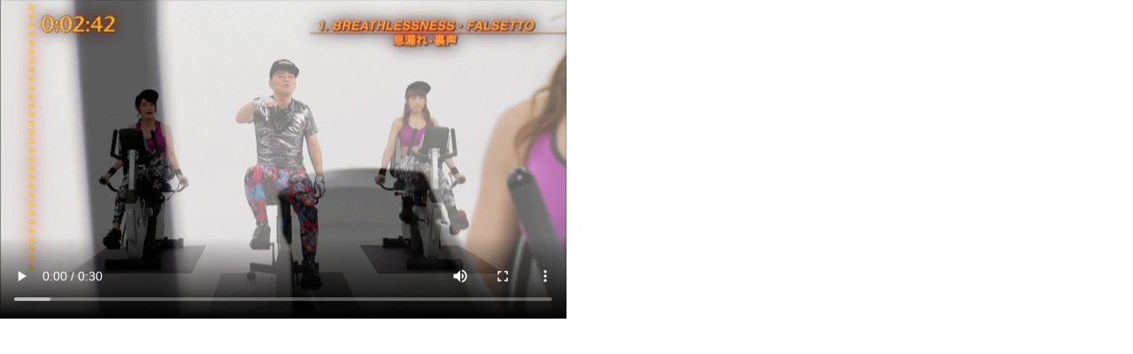

--- FILE ---
content_type: text/html
request_url: https://dk-eldersystem.com/contents/movie/sports12.html
body_size: 2733
content:
<!DOCTYPE html>
<html lang="ja" prefix="og: http://ogp.me/ns#">
  <head>
    <!-- Google tag (gtag.js) -->
    <script async src="https://www.googletagmanager.com/gtag/js?id=G-2H9Y2460PK"></script>
    <script>
      window.dataLayer = window.dataLayer || [];
      function gtag() { dataLayer.push(arguments); }
      gtag('js', new Date());

      gtag('config', 'G-2H9Y2460PK');
    </script>
    <meta charset="UTF-8">
    <title>バイク　ボーカルストレッチ | 生活総合機能改善機器 DK ELDER SYSTEM（ディーケーエルダーシステム）</title>
    <meta name="description" content="カラオケDAMを活用した、介護施設向けの介護予防システムです。介護予防や健康増進につながり、うたと音楽を使い介護施設のお手伝いをいたします。">
    <meta name="keywords" content="介護施設,高齢者,カラオケ,生活総合機能改善機器,DK,ELDER,SYSTEM,ディーケーエルダーシステム,第一興商">
    <meta name="viewport" content="width=device-width,initial-scale=1.0,maximum-scale=1.0,user-scalable=0">

    <meta property="og:locale" content="ja_JP">
    <meta property="fb:admins" content="">
    <meta property="og:title" content="バイク　ボーカルストレッチ | 生活総合機能改善機器 DK ELDER SYSTEM（ディーケーエルダーシステム）">
    <meta property="og:description" content="DKエルダーシステムは、通信カラオケ機器「DAM」を活用した、介護予防・健康増進コンテンツ配信システムです。音楽・体操・映像などのオリジナルプログラムを通じて、自ずと介護予防や健康増進につながり、生きがいづくりの大きな力となっていくお手伝いをいたします。">
    <meta property="og:url" content="http://dk-eldersystem.com/contents/movie/sports12.html">
    <meta property="og:site_name" content="バイク　ボーカルストレッチ | 生活総合機能改善機器 DK ELDER SYSTEM（ディーケーエルダーシステム）">
    <meta property="og:type" content="website"><!-- meta property="og:image" content="images/common/logo_ogp.png" -->
    <link rel="shortcut icon" href="../../img/favicon.ico"><!-- link rel="apple-touch-icon-precomposed" href="images/common/apple-touch-icon-precomposed.png" -->
    <link rel="stylesheet" href="../../css/style.css"><!--[if lt IE 9]>
    <script src="../../js/html5media.min.js"></script><![endif]-->
    <script src="../../js/ga.js"></script>
  </head>
  <body class="lightbox">
    <div id="wrapper">
      <video src="../../movie/contents/sports12.mp4" type="video/mp4" width="640" height="360" controls autoplay></video>
    </div>
  </body>
</html>


--- FILE ---
content_type: text/css
request_url: https://dk-eldersystem.com/css/style.css
body_size: 466243
content:
@charset "UTF-8";
/* common */
/*sanitize.css | CC0 Public Domain | github.com/jonathantneal/sanitize.css*/
/*
 * Normalization
 */
:root {
  -ms-overflow-style: -ms-autohiding-scrollbar;
  overflow-y: scroll;
  -webkit-text-size-adjust: 100%;
  -ms-text-size-adjust: 100%;
  text-size-adjust: 100%;
}

audio:not([controls]) {
  display: none;
}

details {
  display: block;
}

input[type="number"] {
  width: auto;
}

input[type="search"] {
  -webkit-appearance: textfield;
}

input[type="search"]::-webkit-search-cancel-button,
input[type="search"]::-webkit-search-decoration {
  -webkit-appearance: none;
}

main {
  display: block;
}

summary {
  display: block;
}

pre {
  overflow: auto;
}

progress {
  display: inline-block;
}

small {
  font-size: 75%;
}

template {
  display: none;
}

textarea {
  overflow: auto;
}

[hidden] {
  display: none;
}

[unselectable] {
  -webkit-user-select: none;
  -ms-user-select: none;
  user-select: none;
}

/* default1 */
/*
 *Universal inheritance
*/
*,
::before,
::after {
  box-sizing: inherit;
}

* {
  font-size: inherit;
  line-height: inherit;
}

::before,
::after {
  text-decoration: inherit;
  vertical-align: inherit;
}

/*
*Opinionated defaults
*/
*,
::before,
::after {
  border-style: solid;
  border-width: 0;
}

* {
  box-sizing: border-box;
  margin: 0;
  padding: 0;
}

:root {
  box-sizing: border-box;
  cursor: default;
  font: 16px / 1.5 sans-serif;
  text-rendering: optimizeLegibility;
}

html {
  background-color: #ffffff;
}

a {
  text-decoration: none;
}

audio,
canvas,
iframe,
img,
svg,
video {
  vertical-align: middle;
}

button,
input,
select,
textarea {
  background-color: transparent;
}

button,
input,
select,
textarea {
  color: inherit;
  font-family: inherit;
  font-style: inherit;
  font-weight: inherit;
}

button,
[type="button"],
[type="date"],
[type="datetime"],
[type="datetime-local"],
[type="email"],
[type="month"],
[type="number"],
[type="password"],
[type="reset"],
[type="search"],
[type="submit"],
[type="tel"],
[type="text"],
[type="time"],
[type="url"],
[type="week"],
select,
textarea {
  min-height: 1.5em;
}

code,
kbd,
pre,
samp {
  font-family: monospace, monospace;
}

nav ol,
nav ul {
  list-style: none;
}

select {
  -moz-appearance: none;
  -webkit-appearance: none;
}

select::-ms-expand {
  display: none;
}

select::-ms-value {
  color: currentColor;
}

table {
  border-collapse: collapse;
  border-spacing: 0;
}

textarea {
  resize: vertical;
}

::selection {
  background-color: #b3d4fc;
  text-shadow: none;
}

body {
  -webkit-text-size-adjust: 100%;
  -ms-text-size-adjust: 100%;
  text-size-adjust: 100%;
  -webkit-font-smoothing: antialiased;
  font-smoothing: antialiased;
  text-rendering: auto;
  font-size: 14px;
  /* font-family: "游ゴシック", YuGothic, "ヒラギノ角ゴ ProN W3", "Hiragino Kaku Gothic ProN", "メイリオ", Meiryo, sans-serif; */
  color: #323232;
  background-color: #ffffff;
  line-height: 1.6;
}

/* for Windows : IE11では"font-weight:bold"指定をすると「游ゴシック Medium」指定が外れるので注意 */
/*
p,
.bread {
  font-family: "游ゴシック Medium", "Yu Gothic Medium", "游ゴシック", YuGothic, "ヒラギノ角ゴ ProN W3", "Hiragino Kaku Gothic ProN", "メイリオ", Meiryo, sans-serif;
}
*/

/*/default1*/
/*default2
*/
img {
  border: none;
}

h1 {
  width: 100%;
}

@media (max-width: 823px) {
  h1 img {
    width: 100%;
  }
  h1 img.img-text {
    width: auto;
    height: 100%;
  }
}

a:link,
a:visited,
a:hover {
  color: #0080cc;
  text-decoration: none;
}

a:hover {
  text-decoration: underline;
}

p {
  margin: 0 0 60px;
}

@media (max-width: 823px) {
  p {
    margin: 0 0 40px;
  }
}

p:after {
  content: "";
  display: block;
  clear: both;
}

li {
  list-style: none;
}

hr {
  border-top: 1px solid #c8c8c8;
  border-bottom: #fff 1px solid;
  display: block;
}

/*
/default 2
*/
/*
header
*/
.site-header {
  background: #fff;
  box-sizing: border-box;
  min-height: 86px;
  padding: 0 10px;
  position: fixed;
  top: 0;
  width: 100%;
  z-index: 10;
}

@media (max-width: 823px) {
  .site-header {
    padding: 0 0 0 0;
    height: auto;
    min-height: auto;
  }
}

.site-header .site-branding {
  margin: 0 auto;
  padding-top: 10px;
  max-width: 960px;
  width: 100%;
}

@media (max-width: 823px) {
  .site-header .site-branding {
    padding: 10px 0 0 0;
    width: 100%;
    margin: 0;
  }
}

.site-header .site-title {
  height: 40px;
  width: 270px;
  float: left;
  overflow: hidden;
  margin-top: 5px;
}

@media (max-width: 823px) {
  .site-header .site-title {
    width: 60vw;
    padding-left: 20px;
    box-sizing: border-box;
    height: auto;
    margin-bottom: 15px;
  }
}

@media screen and (max-width: 823px) and (orientation: landscape) {
  .site-header .site-title {
    width: 35vw;
  }
}

@media (width: 768px) {
  .site-header .site-title {
    width: 30vw;
  }
}

.site-header .site-title img {
  width: 100%;
  height: auto;
}

.site-header .site-description {
  float: right;
  height: 50px;
  margin-bottom: 25px;
  width: 639px;
}

@media (max-width: 823px) {
  .site-header .site-description {
    width: 100%;
    float: none;
    overflow: visible;
    background: #969696;
    min-height: 10%;
    margin: 0;
    clear: both;
    display: flex;
    flex-flow: row;
    justify-content: space-between;
  }
}

@media screen and (max-width: 823px) and (orientation: landscape) {
  .site-header .site-description {
    min-height: 5vh;
    height: 14vh;
  }
}

@media (width: 768px) {
  .site-header .site-description {
    min-height: auto;
    height: 60px;
  }
}

.site-header .banner-contact-tell {
  height: 40px;
  width: 250px;
  float: left;
  margin: 5px 19px 0 0;
  overflow: hidden;
}

@media (max-width: 823px) {
  .site-header .banner-contact-tell {
    background: #0080cc;
    display: block;
    margin: 0px;
    width: 40%;
    overflow: visible;
    text-align: center;
    height: 100%;
  }
  .site-header .banner-contact-tell a.tel-btn-sp {
    height: 100%;
    display: flex;
    flex-flow: column;
    width: 100%;
    height: 100%;
  }
  .site-header .banner-contact-tell img.sp-active {
    width: 85%;
    height: auto;
    margin: auto;
  }
}

@media screen and (max-width: 823px) and (orientation: landscape) {
  .site-header .banner-contact-tell img.sp-active {
    height: 50%;
    width: auto;
  }
}

@media (max-width: 823px) {
  .site-header .banner-contact-tell img.sp-active:hover {
    opacity: 0.6;
  }
}

.site-header .banner-contact-tell img {
  width: 100%;
  height: auto;
}

@media (width: 768px) {
  .site-header .banner-contact-tell img.sp-active {
    width: 65%;
    height: auto;
    margin: auto;
  }
}

.site-header .btn-free-dam {
  height: 50px;
  width: 150px;
  float: left;
  margin-right: 10px;
}

@media (width: 768px) {
  .site-header .btn-free-dam .sp-active {
    font-size: 140%;
  }
  .site-header .btn-free-dam .sp-active br {
    display: none;
  }
}

@media (max-width: 823px) {
  .site-header .btn-free-dam {
    background: #d9ecf7;
    width: 30%;
    font-size: 90%;
    overflow: visible;
    text-align: left;
    height: 100%;
    font-weight: 400;
    margin-right: 0px;
  }
}

@media screen and (max-width: 823px) and (orientation: landscape) {
  .site-header .btn-free-dam {
    font-size: 100%;
  }
}

.site-header .btn-free-dam a {
  display: block;
  height: 50px;
  overflow: hidden;
  width: 100%;
}

@media (max-width: 823px) {
  .site-header .btn-free-dam a {
    line-height: 120%;
    height: 100%;
    overflow: visible;
    display: flex;
    flex-flow: column;
    align-items: stretch;
  }
}

@media screen and (max-width: 823px) and (orientation: landscape) {
  .site-header .btn-free-dam a {
    height: 100%;
    font-size: 100%;
  }
  .site-header .btn-free-dam a br {
    display: none;
  }
}

@media (max-width: 823px) {
  .site-header .btn-free-dam a .sp-active {
    margin: auto;
    height: auto;
    text-align: left;
  }
}

.site-header .btn-free-dam a img {
  margin: -125px 0 0 -5px;
}

.site-header .btn-free-dam a img:hover {
  margin: -185px 0 0 -5px;
}

.site-header .btn-request-contact {
  float: left;
  height: 50px;
  width: 210px;
}

@media (width: 768px) {
  .site-header .btn-request-contact .sp-active br {
    display: none;
  }
}

@media (max-width: 823px) {
  .site-header .btn-request-contact {
    background: #003d95;
    width: 30%;
    line-height: 120%;
    font-size: 90%;
    height: 100%;
  }
}

@media screen and (max-width: 823px) and (orientation: landscape) {
  .site-header .btn-request-contact {
    font-size: 100%;
  }
}

.site-header .btn-request-contact a {
  display: block;
  height: 100%;
  overflow: hidden;
  width: 100%;
}

@media (max-width: 823px) {
  .site-header .btn-request-contact a {
    color: #fff;
    display: flex;
    align-items: stretch;
    margin: auto;
    flex-flow: column;
  }
}

@media screen and (max-width: 823px) and (orientation: landscape) {
  .site-header .btn-request-contact a {
    height: 100%;
  }
  .site-header .btn-request-contact a br {
    display: none;
  }
}

@media (max-width: 823px) {
  .site-header .btn-request-contact a .sp-active {
    margin: auto;
  }
}

.site-header .btn-request-contact a img {
  margin: -5px 0 0 -5px;
}

.site-header .btn-request-contact a img:hover {
  margin: -65px 0 0 -5px;
}

@media (max-width: 823px) {
  .site-menuopen-btn-sp {
    width: 25px;
    margin: 10px 20px auto auto;
  }
}

@media screen and (max-width: 823px) and (orientation: landscape) {
  .site-menuopen-btn-sp {
    margin: 1.5% 20px auto auto;
  }
}

@media (max-width: 823px) {
  .site-menuopen-btn-sp img {
    width: 100%;
    height: auto;
  }
}

/*
/header
*/
/*
main nav
*/
/*
main nav
 */
.main-nav {
  background: #fff;
  box-sizing: border-box;
  box-shadow: 0 0 5px 0px rgba(0, 0, 0, 0.3);
  clear: both;
  padding: 0 10px;
  position: fixed;
  top: 85px;
  width: 100%;
  z-index: 9;
}

@media (max-width: 823px) {
  .main-nav {
    height: 100vh;
    width: 35vw;
    margin-top: 100px;
    top: 0px;
    padding: 3vh 0 0 0;
    right: -35vw;
    z-index: 9;
    transition: 0.5s;
    background-color: #003d95;
  }
}

@media screen and (max-width: 823px) and (orientation: landscape) {
  .main-nav {
    padding: 30px 0 0 0;
  }
}

@media screen and (max-width: 823px) and (max-width: 568px) and (orientation: landscape) {
  .main-nav {
    padding: 5px 0 0 0;
  }
}

.main-nav .nav-menu {
  margin: 0 auto;
  max-width: 960px;
}

@media (max-width: 823px) {
  .main-nav .nav-menu {
    height: 100%;
    overflow-y: scroll;
    width: 100%;
  }
}

.main-nav .menu-item .menu-item-taxonomy {
  display: block;
  float: left;
  overflow: hidden;
  height: 45px;
}

@media (max-width: 823px) {
  .main-nav .menu-item .menu-item-taxonomy {
    padding: 0 10px;
    border-bottom: #003d95 solid 1px;
    color: #e6e6e6;
    background: none;
    height: inherit;
    display: flex;
    flex-flow: column;
    align-items: stretch;
    text-align: left;
    margin: 0 auto 20px auto;
    font-weight: bold;
    margin: auto;
  }
}

@media screen and (max-width: 823px) and (orientation: landscape) {
  .main-nav .menu-item .menu-item-taxonomy {
    min-height: 35px;
  }
}

.main-nav img {
  margin: 0;
}

.main-nav .current img {
  margin-top: -45px;
}

.main-nav .menu-item-taxonomy:hover img {
  margin-top: -45px;
}

.main-nav .menu-item-1 .menu-item-taxonomy {
  width: 137px;
}

@media (max-width: 823px) {
  .main-nav .menu-item-1 .menu-item-taxonomy {
    width: 100%;
  }
}

@media (max-width: 823px) {
  .main-nav .menu-item-2 {
    cursor: pointer;
  }
}

.main-nav .menu-item-2 .menu-item-taxonomy {
  max-width: 298px;
  width: 100%;
  position: relative;
}

.main-nav .menu-item-2 .menu-item-taxonomy img {
  margin-left: -137px;
}

.main-nav .menu-item-3 .menu-item-taxonomy {
  max-width: 196px;
  width: 100%;
}

@media (max-width: 823px) {
  .main-nav .menu-item-3 .menu-item-taxonomy {
    max-width: 100%;
    width: 100%;
  }
}

.main-nav .menu-item-3 .menu-item-taxonomy img {
  margin-left: -435px;
}

.main-nav .menu-item-4 .menu-item-taxonomy {
  max-width: 150px;
  width: 100%;
}

@media (max-width: 823px) {
  .main-nav .menu-item-4 .menu-item-taxonomy {
    max-width: 100%;
    width: 100%;
  }
}

.main-nav .menu-item-4 .menu-item-taxonomy img {
  margin-left: -631px;
}

.main-nav .menu-item-5 .menu-item-taxonomy {
  max-width: 179px;
  width: 100%;
}

@media (max-width: 823px) {
  .main-nav .menu-item-5 .menu-item-taxonomy {
    max-width: 100%;
    width: 100%;
  }
}

.main-nav .menu-item-5 .menu-item-taxonomy img {
  margin-left: -781px;
}

.main-nav .sub-menu {
  background: #47a1d4;
  box-shadow: 0 8px 12px -8px rgba(0, 0, 0, 0.4) inset;
  display: block;
  left: 0;
  position: absolute;
  top: 45px;
  width: 100%;
  overflow: hidden;
  padding: 0 10px;
}

@media (max-width: 823px) {
  .main-nav .sub-menu {
    position: fixed;
    z-index: 80;
    width: 65vw;
    left: 0px;
    top: 0px;
    height: 100vh;
    padding-top: 10vh;
    padding-bottom: 50vh;
    box-sizing: border-box;
    overflow: scroll !important;
  }
}

@media screen and (max-width: 823px) and (orientation: landscape) {
  .main-nav .sub-menu {
    overflow: scroll;
  }
}

@media (width: 768px) {
  .main-nav .sub-menu {
    overflow: scroll;
  }
}

.main-nav .sub-menu a,
.main-nav .sub-menu a:hover,
.main-nav .sub-menu a:visited {
  color: #fff;
}

.main-nav .sub-menu-inner {
  max-width: 960px;
  width: 100%;
  margin: 0 auto;
  position: relative;
}

@media screen and (max-width: 823px) and (orientation: landscape) {
  .main-nav .sub-menu-inner {
    padding-top: 30vh;
  }
}

.main-nav .sub-menu-inner:before {
  border-color: #fff transparent transparent transparent;
  border-style: solid;
  border-width: 10px 9px;
  content: "";
  display: block;
  height: 0;
  position: absolute;
  top: 0;
  width: 0;
}

@media (max-width: 823px) {
  .main-nav .sub-menu-inner:before {
    display: none;
  }
}

@media (max-width: 823px) {
  .main-nav .sub-menu-sp2 {
    position: fixed;
    z-index: 200;
    left: 0;
  }
}

@media (max-width: 823px) {
  .menu-item-taxonomy-sp,
  .menu-item-taxonomy,
  .menu-item-sp {
    width: 100%;
    height: 60px;
    font-size: 90%;
    background: #0080cc;
  }
}

@media screen and (max-width: 823px) and (orientation: landscape) {
  .menu-item-taxonomy-sp,
  .menu-item-taxonomy,
  .menu-item-sp {
    height: 35px;
  }
  .menu-item-taxonomy-sp .sp-active,
  .menu-item-taxonomy .sp-active,
  .menu-item-sp .sp-active {
    font-size: 110%;
  }
  .menu-item-taxonomy-sp .sp-active br,
  .menu-item-taxonomy .sp-active br,
  .menu-item-sp .sp-active br {
    display: none;
  }
}

@media (max-width: 823px) and (width: 768px) {
  .menu-item-taxonomy-sp,
  .menu-item-taxonomy,
  .menu-item-sp {
    font-size: 110%;
  }
}

@media (max-width: 823px) {
  .menu-item-taxonomy-sp .sp-active,
  .menu-item-taxonomy .sp-active,
  .menu-item-sp .sp-active {
    margin: auto;
    text-align: left;
    display: block;
    width: 100%;
  }
  .menu-item-6 {
    text-align: center;
    font-size: 30px;
    color: #ededed;
    background: #003d95;
    padding: 0px;
    display: flex !important;
    flex-flow: column;
    align-items: stretch;
    text-align: center;
    width: 100%;
    height: 60px;
  }
}

@media screen and (max-width: 823px) and (orientation: landscape) {
  .menu-item-6 {
    min-height: 40px;
  }
}

@media (max-width: 823px) {
  .menu-item-6 .sp-active {
    font-size: 120%;
    text-align: center;
  }
}

.menu-item-list {
  margin-right: -10px;
}

/*
sub-menu
*/
.sub-menu li,
.sub-menu li a {
  box-sizing: border-box;
}

@media (width: 768px) {
  .sub-menu li,
  .sub-menu li a {
    font-size: 110%;
  }
}

@media (max-width: 823px) {
  .menu-item-2 .sub-menu {
    margin: 0 auto 3% auto;
  }
}

.menu-item-2 .sub-menu .sub-menu-inner {
  padding: 30px 0 26px;
}

@media (max-width: 823px) {
  .menu-item-2 .sub-menu .sub-menu-inner {
    padding: 10vh 0 16px;
  }
}

@media screen and (max-width: 823px) and (orientation: landscape) {
  .menu-item-2 .sub-menu .sub-menu-inner {
    padding: 100px 0 26px;
  }
}

.menu-item-2 .sub-menu .sub-menu-inner:before {
  left: 286px;
}

.menu-item-2 .sub-menu .menu-item-2-1,
.menu-item-2 .sub-menu .menu-item-2-2,
.menu-item-2 .sub-menu .menu-item-2-3 {
  border-radius: 10px;
  box-shadow: 0 0 5px 0px rgba(0, 0, 0, 0.3);
  display: block;
  float: left;
  height: 160px;
  overflow: hidden;
  max-width: 300px;
  width: 100%;
}

@media (max-width: 823px) {
  .menu-item-2 .sub-menu .menu-item-2-1,
  .menu-item-2 .sub-menu .menu-item-2-2,
  .menu-item-2 .sub-menu .menu-item-2-3 {
    height: auto;
    margin-bottom: 3%;
  }
}

@media screen and (max-width: 823px) and (orientation: landscape) {
  .menu-item-2 .sub-menu .menu-item-2-1,
  .menu-item-2 .sub-menu .menu-item-2-2,
  .menu-item-2 .sub-menu .menu-item-2-3 {
    max-width: 60vw;
  }
}

@media (width: 768px) {
  .menu-item-2 .sub-menu .menu-item-2-1,
  .menu-item-2 .sub-menu .menu-item-2-2,
  .menu-item-2 .sub-menu .menu-item-2-3 {
    max-width: 100%;
    width: 100%;
  }
}

.menu-item-2 .sub-menu .menu-item-2-1 img.sp-active,
.menu-item-2 .sub-menu .menu-item-2-1 img.sp-active:hover,
.menu-item-2 .sub-menu .menu-item-2-2 img.sp-active,
.menu-item-2 .sub-menu .menu-item-2-2 img.sp-active:hover,
.menu-item-2 .sub-menu .menu-item-2-3 img.sp-active,
.menu-item-2 .sub-menu .menu-item-2-3 img.sp-active:hover {
  width: 100%;
  margin: 0px;
}

.menu-item-2 .sub-menu .menu-item-2-1 img {
  margin: -5px 0 0 -5px;
}

.menu-item-2 .sub-menu .menu-item-2-1 img:hover {
  margin: -5px 0 0 -315px;
}

.menu-item-2 .sub-menu .menu-item-2-2 {
  margin: 0 30px;
}

@media (max-width: 823px) {
  .menu-item-2 .sub-menu .menu-item-2-2 {
    margin: 0 0 3% 0;
  }
}

.menu-item-2 .sub-menu .menu-item-2-2 img {
  margin: -5px 0 0 -625px;
}

.menu-item-2 .sub-menu .menu-item-2-2 img:hover {
  margin: -175px 0 0 -5px;
}

.menu-item-2 .sub-menu .menu-item-2-3 img {
  margin: -175px 0 0 -315px;
}

.menu-item-2 .sub-menu .menu-item-2-3 img:hover {
  margin: -175px 0 0 -625px;
}

.menu-item-2 .sub-menu .menu-item-2-4 {
  clear: both;
  padding-top: 20px;
}

.menu-item-2 .sub-menu .menu-item-2-4,
.menu-item-2 .sub-menu .menu-item-2-5 {
  margin-bottom: 0.3em;
}

@media (max-width: 823px) {
  .menu-item-2 .sub-menu .menu-item-2-4,
  .menu-item-2 .sub-menu .menu-item-2-5 {
    margin-bottom: 10%;
  }
}

.menu-item-2 .sub-menu .menu-item-2-4:before,
.menu-item-2 .sub-menu .menu-item-2-5:before,
.menu-item-2 .sub-menu .menu-item-2-6:before {
  background: url(../img/sprite-menu-item-2.png) no-repeat -935px -5px;
  content: "";
  display: inline-block;
  height: 16px;
  margin-right: 5px;
  overflow: hidden;
  vertical-align: -2px;
  width: 16px;
}

@media (max-width: 823px) {

  .sub-menu-sp2 .taxonomy {
    font-size: 120%;
    margin-bottom: 25px;
    border-bottom: #e6e6e6 solid 1px;
    font-weight: bold;
    line-height: 0.8;
  }
}

.menu-item-3 .sub-menu .sub-menu-inner,
.menu-item-4 .sub-menu .sub-menu-inner {
  padding: 20px 0 16px;
}

@media (max-width: 823px) {
  .menu-item-3 .sub-menu .sub-menu-inner,
  .menu-item-4 .sub-menu .sub-menu-inner {
    padding: 10vh 0 16px;
    box-sizing: border-box;
  }
}

@media screen and (max-width: 823px) and (orientation: landscape) {
  .menu-item-3 .sub-menu .sub-menu-inner,
  .menu-item-4 .sub-menu .sub-menu-inner {
    padding: 100px 0 26px;
    box-sizing: border-box;
  }
}

@media screen and (width: 1024px) and (orientation: portrait) {
  .menu-item-3 .sub-menu .sub-menu-inner,
  .menu-item-4 .sub-menu .sub-menu-inner {
    padding: 30px 0 25px;
  }
}

.menu-item-3 .sub-menu .sub-menu-inner:before,
.menu-item-4 .sub-menu .sub-menu-inner:before {
  left: 533px;
}

.menu-item-3 .sub-menu .taxonomy,
.menu-item-4 .sub-menu .taxonomy {
  clear: both;
  color: #fff;
  font-weight: bold;
  line-height: 0.8;
  margin: 0 0 16px;
}

@media (max-width: 823px) {
  .menu-item-3 .sub-menu .taxonomy,
  .menu-item-4 .sub-menu .taxonomy {
    font-size: 100%;
    margin-bottom: 25px;
  }
}

.menu-item-3 .sub-menu .menu-item-3-head,
.menu-item-3 .sub-menu .menu-item-4-head,
.menu-item-4 .sub-menu .menu-item-3-head,
.menu-item-4 .sub-menu .menu-item-4-head {
  font-weight: bold;
  line-height: 0.8;
  font-size: 130%;
  margin-bottom: 20px;
  width: 100%;
  border-bottom: #fff 1px solid;
}

.menu-item-3 .sub-menu li[class*="menu-item-3-"],
.menu-item-4 .sub-menu li[class*="menu-item-3-"] {
  border-radius: 5px;
  box-shadow: 0 0 5px 0px rgba(0, 0, 0, 0.3);
  display: block;
  float: left;
  height: 60px;
  margin: -12px 10px 18px 0;
  overflow: hidden;
  width: 184px;
}

@media (max-width: 823px) {
  .menu-item-3 .sub-menu li[class*="menu-item-3-"],
  .menu-item-4 .sub-menu li[class*="menu-item-3-"] {
    height: auto;
    border-radius: 0px;
    width: auto;
    padding: 1vh 0;
    box-shadow: none;
    float: none;
  }
}

.menu-item-3 .sub-menu li[class*="menu-item-3-"]:hover,
.menu-item-4 .sub-menu li[class*="menu-item-3-"]:hover {
  border-radius: 6px;
}

.menu-item-3 .sub-menu .menu-item-3-1-1 img,
.menu-item-4 .sub-menu .menu-item-3-1-1 img {
  margin: -5px 0 0 -5px;
}

.menu-item-3 .sub-menu .menu-item-3-1-1 img:hover,
.menu-item-4 .sub-menu .menu-item-3-1-1 img:hover {
  margin: -435px 0 0 -5px;
}

.menu-item-3 .sub-menu .menu-item-3-1-2 img,
.menu-item-4 .sub-menu .menu-item-3-1-2 img {
  margin: -5px 0 0 -199px;
}

.menu-item-3 .sub-menu .menu-item-3-1-2 img:hover,
.menu-item-4 .sub-menu .menu-item-3-1-2 img:hover {
  margin: -435px 0 0 -199px;
}

.menu-item-3 .sub-menu .menu-item-3-1-3 img,
.menu-item-4 .sub-menu .menu-item-3-1-3 img {
  margin: -5px 0 0 -393px;
}

.menu-item-3 .sub-menu .menu-item-3-1-3 img:hover,
.menu-item-4 .sub-menu .menu-item-3-1-3 img:hover {
  margin: -435px 0 0 -393px;
}

.menu-item-3 .sub-menu .menu-item-3-1-4 img,
.menu-item-4 .sub-menu .menu-item-3-1-4 img {
  margin: -5px 0 0 -587px;
}

.menu-item-3 .sub-menu .menu-item-3-1-4 img:hover,
.menu-item-4 .sub-menu .menu-item-3-1-4 img:hover {
  margin: -435px 0 0 -587px;
}

.menu-item-3 .sub-menu .menu-item-3-2-1 img,
.menu-item-4 .sub-menu .menu-item-3-2-1 img {
  margin: -115px 0 0 -5px;
}

.menu-item-3 .sub-menu .menu-item-3-2-1 img:hover,
.menu-item-4 .sub-menu .menu-item-3-2-1 img:hover {
  margin: -545px 0 0 -5px;
}

.menu-item-3 .sub-menu .menu-item-3-2-2 img,
.menu-item-4 .sub-menu .menu-item-3-2-2 img {
  margin: -115px 0 0 -199px;
}

.menu-item-3 .sub-menu .menu-item-3-2-2 img:hover,
.menu-item-4 .sub-menu .menu-item-3-2-2 img:hover {
  margin: -545px 0 0 -199px;
}

.menu-item-3 .sub-menu .menu-item-3-2-3 img,
.menu-item-4 .sub-menu .menu-item-3-2-3 img {
  margin: -115px 0 0 -393px;
}

.menu-item-3 .sub-menu .menu-item-3-2-3 img:hover,
.menu-item-4 .sub-menu .menu-item-3-2-3 img:hover {
  margin: -545px 0 0 -393px;
}

.menu-item-3 .sub-menu .menu-item-3-2-4 img,
.menu-item-4 .sub-menu .menu-item-3-2-4 img {
  margin: -115px 0 0 -587px;
}

.menu-item-3 .sub-menu .menu-item-3-2-4 img:hover,
.menu-item-4 .sub-menu .menu-item-3-2-4 img:hover {
  margin: -545px 0 0 -587px;
}

.menu-item-3 .sub-menu .menu-item-3-2-5 img,
.menu-item-4 .sub-menu .menu-item-3-2-5 img {
  margin: -115px 0 0 -781px;
}

.menu-item-3 .sub-menu .menu-item-3-2-5 img:hover,
.menu-item-4 .sub-menu .menu-item-3-2-5 img:hover {
  margin: -545px 0 0 -781px;
}

.menu-item-3 .sub-menu .menu-item-3-2-6 img,
.menu-item-4 .sub-menu .menu-item-3-2-6 img {
  margin: -185px 0 0 -5px;
}

.menu-item-3 .sub-menu .menu-item-3-2-6 img:hover,
.menu-item-4 .sub-menu .menu-item-3-2-6 img:hover {
  margin: -615px 0 0 -5px;
}

.menu-item-3 .sub-menu .menu-item-3-2-7 img,
.menu-item-4 .sub-menu .menu-item-3-2-7 img {
  margin: -185px 0 0 -199px;
}

.menu-item-3 .sub-menu .menu-item-3-2-7 img:hover,
.menu-item-4 .sub-menu .menu-item-3-2-7 img:hover {
  margin: -615px 0 0 -199px;
}

.menu-item-3 .sub-menu .menu-item-3-2-8 img,
.menu-item-4 .sub-menu .menu-item-3-2-8 img {
  margin: -185px 0 0 -393px;
}

.menu-item-3 .sub-menu .menu-item-3-2-8 img:hover,
.menu-item-4 .sub-menu .menu-item-3-2-8 img:hover {
  margin: -615px 0 0 -393px;
}

.menu-item-3 .sub-menu .menu-item-3-2-9 img,
.menu-item-4 .sub-menu .menu-item-3-2-9 img {
  margin: -185px 0 0 -587px;
}

.menu-item-3 .sub-menu .menu-item-3-2-9 img:hover,
.menu-item-4 .sub-menu .menu-item-3-2-9 img:hover {
  margin: -615px 0 0 -587px;
}

.menu-item-3 .sub-menu .menu-item-3-2-10 img,
.menu-item-4 .sub-menu .menu-item-3-2-10 img {
  margin: -185px 0 0 -781px;
}

.menu-item-3 .sub-menu .menu-item-3-2-10 img:hover,
.menu-item-4 .sub-menu .menu-item-3-2-10 img:hover {
  margin: -615px 0 0 -781px;
}

.menu-item-3 .sub-menu .menu-item-3-2-11 img,
.menu-item-4 .sub-menu .menu-item-3-2-11 img {
  margin: -255px 0 0 -5px;
}

.menu-item-3 .sub-menu .menu-item-3-2-11 img:hover,
.menu-item-4 .sub-menu .menu-item-3-2-11 img:hover {
  margin: -685px 0 0 -5px;
}

.menu-item-3 .sub-menu .menu-item-3-2-12 img,
.menu-item-4 .sub-menu .menu-item-3-2-12 img {
  margin: -255px 0 0 -199px;
}

.menu-item-3 .sub-menu .menu-item-3-2-12 img:hover,
.menu-item-4 .sub-menu .menu-item-3-2-12 img:hover {
  margin: -685px 0 0 -199px;
}

.menu-item-3 .sub-menu .menu-item-3-2-13 img,
.menu-item-4 .sub-menu .menu-item-3-2-13 img {
  margin: -255px 0 0 -393px;
}

.menu-item-3 .sub-menu .menu-item-3-2-13 img:hover,
.menu-item-4 .sub-menu .menu-item-3-2-13 img:hover {
  margin: -685px 0 0 -393px;
}

.menu-item-3 .sub-menu .menu-item-3-2-14 img,
.menu-item-4 .sub-menu .menu-item-3-2-14 img {
  margin: -255px 0 0 -587px;
}

.menu-item-3 .sub-menu .menu-item-3-2-14 img:hover,
.menu-item-4 .sub-menu .menu-item-3-2-14 img:hover {
  margin: -685px 0 0 -587px;
}

.menu-item-3 .sub-menu .menu-item-3-2-15 img,
.menu-item-4 .sub-menu .menu-item-3-2-15 img {
  margin: -255px 0 0 -780px;
}

.menu-item-3 .sub-menu .menu-item-3-2-15 img:hover,
.menu-item-4 .sub-menu .menu-item-3-2-15 img:hover {
  margin: -685px 0 0 -780px;
}

.menu-item-3 .sub-menu .menu-item-3-2-16 img,
.menu-item-4 .sub-menu .menu-item-3-2-16 img {
  margin: -918px 0 0 -5px;
}

.menu-item-3 .sub-menu .menu-item-3-2-16 img:hover,
.menu-item-4 .sub-menu .menu-item-3-2-16 img:hover {
  margin: -986px 0 0 -5px;
}

.menu-item-3 .sub-menu .menu-item-3-2-17 img,
.menu-item-4 .sub-menu .menu-item-3-2-17 img {
  margin: -918px 0 0 -200px;
}

.menu-item-3 .sub-menu .menu-item-3-2-17 img:hover,
.menu-item-4 .sub-menu .menu-item-3-2-17 img:hover {
  margin: -986px 0 0 -200px;
}

.menu-item-3 .sub-menu .menu-item-3-2-18 img,
.menu-item-4 .sub-menu .menu-item-3-2-18 img {
  margin: -918px 0 0 -393px;
}

.menu-item-3 .sub-menu .menu-item-3-2-18 img:hover,
.menu-item-4 .sub-menu .menu-item-3-2-18 img:hover {
  margin: -986px 0 0 -393px;
}

.menu-item-3 .sub-menu .menu-item-3-2-19 img,
.menu-item-4 .sub-menu .menu-item-3-2-19 img {
  margin: -918px 0 0 -587px;
}

.menu-item-3 .sub-menu .menu-item-3-2-19 img:hover,
.menu-item-4 .sub-menu .menu-item-3-2-19 img:hover {
  margin: -986px 0 0 -587px;
}

.menu-item-3 .sub-menu .menu-item-3-2-20 img,
.menu-item-4 .sub-menu .menu-item-3-2-20 img {
  margin: -1054px 0 0 -5px;
}

.menu-item-3 .sub-menu .menu-item-3-2-20 img:hover,
.menu-item-4 .sub-menu .menu-item-3-2-20 img:hover {
  margin: -1122px 0 0 -5px;
}

.menu-item-3 .sub-menu .menu-item-3-3-1 img,
.menu-item-4 .sub-menu .menu-item-3-3-1 img {
  margin: -365px 0 0 -5px;
}

.menu-item-3 .sub-menu .menu-item-3-3-1 img:hover,
.menu-item-4 .sub-menu .menu-item-3-3-1 img:hover {
  margin: -795px 0 0 -5px;
}

.menu-item-3 .sub-menu .menu-item-3-3-2 img,
.menu-item-4 .sub-menu .menu-item-3-3-2 img {
  margin: -365px 0 0 -199px;
}

.menu-item-3 .sub-menu .menu-item-3-3-2 img:hover,
.menu-item-4 .sub-menu .menu-item-3-3-2 img:hover {
  margin: -795px 0 0 -199px;
}

.menu-item-3 .sub-menu .menu-item-3-3-3 img,
.menu-item-4 .sub-menu .menu-item-3-3-3 img {
  margin: -365px 0 0 -393px;
}

.menu-item-3 .sub-menu .menu-item-3-3-3 img:hover,
.menu-item-4 .sub-menu .menu-item-3-3-3 img:hover {
  margin: -795px 0 0 -393px;
}

.menu-item-3 .sub-menu .menu-item-3-3-6 img,
.menu-item-4 .sub-menu .menu-item-3-3-6 img {
  margin: -918px 0 0 -781px;
}

.menu-item-3 .sub-menu .menu-item-3-3-6 img:hover,
.menu-item-4 .sub-menu .menu-item-3-3-6 img:hover {
  margin: -986px 0 0 -781px;
}

.menu-item-4 .sub-menu .sub-menu-inner {
  padding: 30px 0 25px;
}

@media (max-width: 823px) {
  .menu-item-4 .sub-menu .sub-menu-inner {
    padding: 10vh 0 16px;
    height: 100vh;
  }
}

@media screen and (max-width: 823px) and (orientation: landscape) {
  .menu-item-4 .sub-menu .sub-menu-inner {
    padding: 100px 0 26px;
  }
}

.menu-item-4 .sub-menu .sub-menu-inner:before {
  left: 706px;
}

.menu-item-4 .sub-menu .sub-menu-inner:after {
  content: "";
  display: block;
  clear: both;
}

.menu-item-4 .sub-menu .menu-item-4-1,
.menu-item-4 .sub-menu .menu-item-4-2,
.menu-item-4 .sub-menu .menu-item-4-3 {
  float: left;
  width: 300px;
}

@media (max-width: 823px) {
  .menu-item-4 .sub-menu .menu-item-4-1,
  .menu-item-4 .sub-menu .menu-item-4-2,
  .menu-item-4 .sub-menu .menu-item-4-3 {
    width: 100%;
    float: none;
    margin: 0px auto 30px auto;
  }
}

@media screen and (max-width: 823px) and (orientation: landscape) {
  .menu-item-4 .sub-menu .menu-item-4-1,
  .menu-item-4 .sub-menu .menu-item-4-2,
  .menu-item-4 .sub-menu .menu-item-4-3 {
    width: 60%;
  }
}

.menu-item-4 .sub-menu .menu-item-4-1 a.btn-thumb,
.menu-item-4 .sub-menu .menu-item-4-2 a.btn-thumb,
.menu-item-4 .sub-menu .menu-item-4-3 a.btn-thumb {
  border-radius: 10px;
  box-shadow: 0 0 5px 0px rgba(0, 0, 0, 0.3);
  display: block;
  float: left;
  height: 160px;
  overflow: hidden;
  width: 300px;
  margin-bottom: 16px;
}

@media (max-width: 823px) {
  .menu-item-4 .sub-menu .menu-item-4-1 a.btn-thumb,
  .menu-item-4 .sub-menu .menu-item-4-2 a.btn-thumb,
  .menu-item-4 .sub-menu .menu-item-4-3 a.btn-thumb {
    width: 100%;
    height: auto;
  }
  .menu-item-4 .sub-menu .menu-item-4-1 a.btn-thumb img,
  .menu-item-4 .sub-menu .menu-item-4-2 a.btn-thumb img,
  .menu-item-4 .sub-menu .menu-item-4-3 a.btn-thumb img {
    margin: 0px;
    width: 100%;
  }
}

.menu-item-4 .sub-menu .menu-item-4-1 .btn-txt,
.menu-item-4 .sub-menu .menu-item-4-2 .btn-txt,
.menu-item-4 .sub-menu .menu-item-4-3 .btn-txt {
  margin-bottom: 6px;
}

@media (max-width: 823px) {
  .menu-item-4 .sub-menu .menu-item-4-1 .btn-txt,
  .menu-item-4 .sub-menu .menu-item-4-2 .btn-txt,
  .menu-item-4 .sub-menu .menu-item-4-3 .btn-txt {
    margin: 10px auto;
    float: none;
    text-align: left;
  }
}

.menu-item-4 .sub-menu .menu-item-4-1 .btn-txt a:before,
.menu-item-4 .sub-menu .menu-item-4-2 .btn-txt a:before,
.menu-item-4 .sub-menu .menu-item-4-3 .btn-txt a:before {
  background: url("../img/sprite-menu-item-4.png") no-repeat -5px -345px;
  content: "";
  display: inline-block;
  height: 16px;
  margin-right: 5px;
  width: 16px;
  vertical-align: -2px;
}

.menu-item-4 .sub-menu .menu-item-4-2 {
  margin: 0 30px;
}

@media (max-width: 823px) {
  .menu-item-4 .sub-menu .menu-item-4-2 {
    margin: 10px auto;
    text-align: center;
  }
}

.menu-item-4 .sub-menu .menu-item-4-1 a.btn-thumb img {
  margin: -5px 0 0 -5px;
}

@media (max-width: 823px) {
  .menu-item-4 .sub-menu .menu-item-4-1 a.btn-thumb img {
    margin: 0;
  }
}

.menu-item-4 .sub-menu .menu-item-4-1 a.btn-thumb:hover img {
  margin: -175px 0 0 -5px;
}

@media (max-width: 823px) {
  .menu-item-4 .sub-menu .menu-item-4-1 a.btn-thumb:hover img {
    margin: 0;
  }
}

@media (max-width: 823px) {
  .menu-item-4 .sub-menu .menu-item-4-2 a.btn-thumb {
    margin: 0 auto;
    float: none;
  }
}

.menu-item-4 .sub-menu .menu-item-4-2 a.btn-thumb img {
  margin: -5px 0 0 -335px;
}

@media (max-width: 823px) {
  .menu-item-4 .sub-menu .menu-item-4-2 a.btn-thumb img {
    margin: 0 auto;
  }
}

.menu-item-4 .sub-menu .menu-item-4-2 a.btn-thumb:hover img {
  margin: -175px 0 0 -335px;
}

@media (max-width: 823px) {
  .menu-item-4 .sub-menu .menu-item-4-2 a.btn-thumb:hover img {
    margin: 0 auto;
  }
}

.menu-item-4 .sub-menu .menu-item-4-3 a.btn-thumb img {
  margin: -5px 0 0 -665px;
}

@media (max-width: 823px) {
  .menu-item-4 .sub-menu .menu-item-4-3 a.btn-thumb img {
    width: 100%;
    margin: 0;
  }
}

.menu-item-4 .sub-menu .menu-item-4-3 a.btn-thumb:hover img {
  margin: -175px 0 0 -665px;
}

@media (max-width: 823px) {
  .menu-item-4 .sub-menu .menu-item-4-3 a.btn-thumb:hover img {
    margin: 0 auto;
  }
}

/*
/sub-menu
*/
/*
sub-menu dropdown
*/
.menu-item-2 .sub-menu,
.menu-item-3 .sub-menu,
.menu-item-4 .sub-menu {
  display: none;
}

.menu-item-douga {
  width: 184px;
  position: absolute;
  margin: -28px auto auto auto !important;
  left: 582px;
}

@media (max-width: 823px) {
  .menu-item-douga {
    position: relative;
    left: 0px;
    margin-top: 20px !important;
    margin-bottom: 20px !important;
    width: 100%;
  }
}

.menu-item-douga .ul {
  margin-top: 50px;
}

.menu-item-3-3-4 a:hover img {
  margin: -87px 0px 0px 0px;
}

.menu-item-youtube {
  width: 184px;
}

@media (max-width: 823px) {
  .menu-item-youtube {
    width: 100%;
  }
}

.menu-item-3-3-5 {
  width: 184px;
}

.menu-item-3-3-5 a:hover img {
  margin: -87px 0px 0px 0px;
}

.menu-item-2-head {
  font-weight: bold;
  line-height: 0.8;
  font-size: 130%;
  margin-bottom: 20px;
  width: 100%;
  border-bottom: #fff 1px solid;
}

.main-nav-layout {
  display: flex;
  clear: both;
}

/*
/main nav
*/
/*
home
 */
.main-visual {
  height: auto;
  margin: 0;
  padding: 130px 0 0;
  position: relative;
  width: 100%;
}

.main-visual .top-buttons {
  max-width: 680px;
  margin: 0 auto;
}

.main-visual .top-button-lets {
  margin-top: 2%;
  width: 100%;
  max-width: 100%;
  height: auto;
}

@media (max-width: 823px) {
  .main-visual {
    width: 100%;
    height: auto;
    margin: 0 auto auto auto;
    padding: 0 0 0 0;
  }
}

@media screen and (max-width: 823px) and (orientation: landscape) {
  .main-visual {
    margin: 0 auto auto auto;
    height: auto;
    width: 100%;
  }
}

@media (max-width: 823px) {
  .main-visual .btn-mv-sc {
    width: 20vw;
    border: 5px solid #fff;
    border-radius: 10px;
    height: auto;
    margin-right: 0px;
    background: #fff;
  }
}

.main-visual .video-clipper {
  height: 550px;
  left: 0;
  min-width: 980px;
  overflow: hidden;
  position: absolute;
  top: 130px;
  width: 100%;
}

@media (max-width: 823px) {
  .main-visual .video-clipper {
    min-width: 100%;
    height: 38vh;
    top: 14%;
  }
}

@media (max-width: 823px) and (width: 375px) {
  .main-visual .video-clipper {
    height: 35vh;
  }
}

@media screen and (max-width: 823px) and (orientation: landscape) {
  .main-visual .video-clipper {
    height: 100vh;
  }
}

.main-visual .over-lay {
  background: transparent url(../img/img-bg-video-ol-01.png) repeat center top;
  height: 600px;
  left: 0;
  overflow: hidden;
  position: absolute;
  top: 0;
  width: 100%;
  z-index: 2;
}

@media (max-width: 823px) {
  .main-visual .over-lay {
    height: 100%;
    max-height: auto;
  }
}

.main-visual .video {
  height: auto;
  left: 0;
  min-height: 100%;
  min-width: 1000px;
  overflow: hidden;
  position: absolute;
  text-align: center;
  top: 0;
  width: 100%;
  z-index: 1;
}

@media (max-width: 823px) {
  .main-visual .video {
    min-width: auto;
    width: 100%;
    display: block;
    top: 4.5vh;
    min-height: auto;
  }
}

.main-visual .main-visual-inner {
  height: auto;
  margin: 0 auto;
  padding: 0 20px;
  position: relative;
  max-width: 980px;
  width: 100%;
  z-index: 3;
  text-align: center;
}

@media (max-width: 823px) {
  .main-visual .main-visual-inner {
    height: auto;
    padding: 24vh 0 0 0;
    width: 90%;
    max-width: 100%;
  }
}

@media screen and (max-width: 823px) and (orientation: landscape) {
  .main-visual .main-visual-inner {
    padding: 10vh 0 0 0;
  }
}

@media (width: 768px) {
  .main-visual .main-visual-inner {
    padding: 17vh 0 0 0;
  }
}

.main-visual .mv-copy-1 {
  height: 206px;
  margin: 140px auto 0;
  overflow: hidden;
  width: 758px;
}

@media (max-width: 823px) {
  .main-visual .mv-copy-1 {
    width: 90%;
    margin: auto;
    height: auto;
  }
  .main-visual .mv-copy-1 img {
    width: 100%;
  }
}

@media screen and (max-width: 823px) and (orientation: landscape) {
  .main-visual .mv-copy-1 {
    margin: 40vh auto auto auto;
    text-align: center;
  }
  .main-visual .mv-copy-1 img {
    width: 80%;
    margin: auto;
  }
}

.main-visual .btn-mv-cm {
  display: block;
  height: 60px;
  margin: 39px auto 0;
  overflow: hidden;
  width: 220px;
}

.main-visual .btn-mv-cm img {
  margin: -147px 0 0 -5px;
}

.main-visual .btn-mv-cm img:hover {
  margin: -147px 0 0 -235px;
}

.main-visual .mv-shortcut {
  width: 688px;
  margin: 134px auto 0;
}

@media (max-width: 823px) {
  .main-visual .mv-shortcut {
    width: 100%;
    display: flex;
    justify-content: space-between;
    flex-wrap: wrap;
    margin: 6vh 0 30px 0;
  }
}

@media screen and (max-width: 823px) and (orientation: landscape) {
  .main-visual .mv-shortcut {
    margin: 15% auto 30px auto;
  }
}

@media (max-width: 823px) {
  .main-visual .mv-shortcut img.sp-active {
    width: 100%;
    margin: 0;
  }
  .main-visual .mv-shortcut img.sp-active:hover {
    opacity: 0.9;
    margin: 0;
  }
}

@media (width: 768px) {
  .main-visual .mv-shortcut {
    margin: 4vh 0 30px 0;
  }
}

.main-visual .btn-mv-sc-basic,
.main-visual .btn-mv-sc-gym,
.main-visual .btn-mv-sc-video,
.main-visual .btn-mv-sc-karaoke {
  display: block;
  float: left;
  height: 163px;
  margin-right: 32px;
  overflow: hidden;
  width: 148px;
  margin-bottom: 10px;
}

@media (max-width: 823px) {
  .main-visual .btn-mv-sc-basic,
  .main-visual .btn-mv-sc-gym,
  .main-visual .btn-mv-sc-video,
  .main-visual .btn-mv-sc-karaoke {
    width: 18vw;
    height: auto;
    margin-right: 0;
  }
  .main-visual .btn-mv-sc-basic .sp-active,
  .main-visual .btn-mv-sc-gym .sp-active,
  .main-visual .btn-mv-sc-video .sp-active,
  .main-visual .btn-mv-sc-karaoke .sp-active {
    display: block;
  }
}

.main-visual .btn-mv-sc-content-douga {
  display: block;
  height: 170px;
  float: none;
  max-width: 680px;
  width: 100%;
  overflow: hidden;
}

@media (max-width: 823px) {
  .main-visual .btn-mv-sc-content-douga {
    height: auto;
    margin: 2% auto auto auto;
  }
  .main-visual .btn-mv-sc-content-douga img {
    width: 100%;
  }
}

.main-visual .btn-mv-sc-content-douga img:hover {
  margin: -180px 0 0 0px;
}

.main-visual .btn-mv-sc-content-youtube {
  display: block;
  height: 170px;
  float: none;
  max-width: 680px;
  width: 100%;
  overflow: hidden;
  margin-top: 10px;
  position: relative;
}

.main-visual .btn-mv-sc-content-youtube img {
  width: 100%;
  height: auto;
  position: relative;
}

@media (max-width: 823px) {
  .main-visual .btn-mv-sc-content-youtube {
    height: auto;
    margin: 2% auto auto auto;
  }
  .main-visual .btn-mv-sc-content-youtube img {
    width: 100%;
  }
}

.main-visual .btn-mv-sc-content-youtube a:hover img {
  filter: brightness(120%);
}

.main-visual .btn-mv-sc-content-youtube:before {
  content: url("../img/lavel-new01.png");
  height: 20px;
  left: 10px;
  position: absolute;
  top: 12%;
  width: 45px;
  z-index: 2;
}

.main-visual .btn-mv-sc-basic img {
  margin: -5px 0 0 -5px;
}

.main-visual .btn-mv-sc-basic img:hover {
  margin: -178px 0 0 -5px;
}

.main-visual .btn-mv-sc-gym img {
  margin: -5px 0 0 -185px;
}

.main-visual .btn-mv-sc-gym img:hover {
  margin: -178px 0 0 -185px;
}

.main-visual .btn-mv-sc-video img {
  margin: -5px 0 0 -365px;
}

.main-visual .btn-mv-sc-video img:hover {
  margin: -178px 0 0 -365px;
}

.main-visual .btn-mv-sc-karaoke {
  margin-right: 0;
}

.main-visual .btn-mv-sc-karaoke img {
  margin: -5px 0 0 -545px;
}

.main-visual .btn-mv-sc-karaoke img:hover {
  margin: -178px 0 0 -545px;
}

.home-oldpre {
  background: url(../img/home-oldpre-bg.gif);
  width: 100%;
  padding: 0 10px;
}

.home-oldpre.entry-content .inner {
  max-width: 960px;
  width: 100%;
  margin: 0 auto;
  padding: 57px 0 60px;
  overflow: hidden;
}

@media (max-width: 823px) {
  .home-oldpre.entry-content .inner {
    padding: 30px 0;
  }
}

.home-oldpre .head {
  height: 35px;
  margin: 0 auto 50px;
  overflow: hidden;
  width: 335px;
}

@media (max-width: 823px) {
  .home-oldpre .head {
    width: 100%;
    margin-bottom: 20px;
    text-align: center;
  }
  .home-oldpre .head img {
    height: 100%;
    margin: auto;
  }
}

.home-oldpre .head img {
  margin: -261px 0 0 -5px;
}

@media (max-width: 823px) {
  .home-oldpre .head img {
    margin: 0 auto 0 auto;
  }
}

.home-oldpre .txt {
  font-size: 16px;
  font-weight: bold;
  text-align: center;
  margin-bottom: 30px;
}

.home-oldpre .home-btn-oldpre,
.home-oldpre .home-btn-recommend {
  box-shadow: 0 0 5px 0px rgba(0, 0, 0, 0.3);
  border-radius: 10px;
  display: block;
  float: left;
  height: 100px;
  overflow: hidden;
  width: 470px;
}

@media (max-width: 823px) {
  .home-oldpre .home-btn-oldpre,
  .home-oldpre .home-btn-recommend {
    width: 90%;
    float: none;
    height: auto;
    background: #fff;
    margin: 0 auto 20px auto;
  }
  .home-oldpre .home-btn-oldpre img,
  .home-oldpre .home-btn-recommend img {
    height: auto;
    display: block;
    width: 100%;
  }
}

.home-oldpre .home-btn-oldpre img {
  margin: auto;
  width: 100%;
}

.home-oldpre .home-btn-oldpre img:hover {
  background: url(../img/img-home-btn-oldpre-hover.png);
}

.home-oldpre .home-btn-oldpre:hover {
  background: url(../img/img-home-btn-oldpre-hover.png);
  background-size: 100%;
}

.home-oldpre .home-btn-oldpre:hover img {
  visibility: hidden;
}

.home-oldpre .home-btn-recommend {
  float: right;
}

.home-oldpre .home-btn-recommend img {
  margin: auto;
  width: 100%;
}

@media (max-width: 823px) {
  .home-oldpre .home-btn-recommend {
    float: none;
  }
}

.home-oldpre .home-btn-recommend:hover {
  background: url(../img/home-btn-recommend-hover.png);
  background-size: 100%;
}

.home-oldpre .home-btn-recommend:hover img {
  visibility: hidden;
}

.home-productinfo {
  background: url(../img/home-productinfo-bg.png) repeat-x top #e6e6e6;
  padding: 0 10px;
  width: 100%;
}

.home-productinfo.entry-content .inner {
  background: url(../img/home-img-freedam.png) no-repeat 50px 110px;
  margin: 0 auto;
  padding: 57px 0 30px;
  max-width: 960px;
  width: 100%;
}

@media (max-width: 823px) {
  .home-productinfo.entry-content .inner {
    background: none;
    width: 90%;
    padding: 30px 0;
  }
}

.home-productinfo .head {
  height: 35px;
  margin: 0 0 28px 650px;
  overflow: hidden;
  width: 149px;
}

@media (max-width: 823px) {
  .home-productinfo .head {
    margin: 0 auto 20px auto;
  }
}

.home-productinfo .head img {
  margin: -147px 0 0 -465px;
}

@media (max-width: 823px) {
  .home-productinfo .head img {
    height: 100%;
    margin: auto;
  }
}

.home-productinfo .home-productinfo-btn-box {
  margin: 0 0 0 490px;
  min-height: 360px;
  max-width: 470px;
  width: 90%;
  right: 0;
}

@media (max-width: 823px) {
  .home-productinfo .home-productinfo-btn-box {
    margin: auto auto auto auto;
    min-height: auto;
  }
  .home-productinfo .home-productinfo-btn-box img.sp-active {
    width: 100%;
    height: auto;
    margin: auto auto 20px auto;
  }
}

.home-productinfo .home-btn-product,
.home-productinfo .home-btn-dl,
.home-productinfo .home-btn-cm {
  box-shadow: 0 0 5px 0px rgba(0, 0, 0, 0.3);
  border-radius: 10px;
  display: block;
  height: 100px;
  margin: 0 0 20px 0;
  overflow: hidden;
  right: 0;
  max-width: 470px;
  width: 100%;
}

@media (max-width: 823px) {
  .home-productinfo .home-btn-product,
  .home-productinfo .home-btn-dl,
  .home-productinfo .home-btn-cm {
    height: auto;
  }
  .home-productinfo .home-btn-product img.sp-active,
  .home-productinfo .home-btn-dl img.sp-active,
  .home-productinfo .home-btn-cm img.sp-active {
    width: 100%;
    margin: 0;
    background: #fff;
  }
}

.home-productinfo .home-btn-cm {
  margin-bottom: 60px;
}

.home-productinfo .home-btn-product img {
  margin: -545px 0 0 -5px;
}

.home-productinfo .home-btn-product img:hover {
  margin: -545px 0 0 -485px;
}

@media (max-width: 823px) {
  .home-productinfo .home-btn-product img:hover {
    margin: 0;
  }
}

.home-productinfo .home-btn-dl img {
  margin: -655px 0 0 -5px;
}

.home-productinfo .home-btn-dl img:hover {
  margin: -655px 0 0 -485px;
}

@media (max-width: 823px) {
  .home-productinfo .home-btn-dl img:hover {
    margin: 0;
  }
}

.home-productinfo .home-btn-cm img {
  margin: -765px 0 0 -5px;
}

.home-productinfo .home-btn-cm img:hover {
  margin: -765px 0 0 -485px;
}

@media (max-width: 823px) {
  .home-productinfo .home-btn-cm img:hover {
    margin: 0;
  }
}

.home-productinfo .btn-f650 {
  box-shadow: 0 0 5px 0px rgba(0, 0, 0, 0.3);
  border-radius: 10px;
  display: block;
  height: 100px;
  margin: 30px auto 0;
  overflow: hidden;
  max-width: 470px;
  width: 100%;
}

@media (max-width: 823px) {
  .home-productinfo .btn-f650 {
    background: #fff;
    padding: 10px 0 0 0;
    height: auto;
  }
  .home-productinfo .btn-f650 img {
    width: 100%;
  }
}

.home-productinfo .btn-f650 img {
  margin: -5px 0 0 -5px;
}

.home-productinfo .btn-f650:hover img {
  margin: -115px 0 0 -5px;
}

@media (max-width: 823px) {
  .home-productinfo .btn-f650:hover img {
    margin: 0;
  }
}

.home-news {
  font-size: 16px;
  padding: 0 10px;
  width: 100%;
}

.home-news .head {
  width: 150px;
  height: 35px;
  overflow: hidden;
  margin: 0 auto 20px;
}

.home-news .head img {
  margin: -192px 0 0 -484px;
}

@media (max-width: 823px) {
  .home-news .head img {
    margin: auto;
    height: 100%;
  }
}

.home-news.entry-content .inner {
  margin: 0 auto;
  padding: 57px 0 60px;
  max-width: 960px;
  width: 100%;
}

@media (max-width: 823px) {
  .home-news.entry-content .inner {
    padding: 30px 0;
  }
}

.home-news ul {
  border-bottom: 1px solid #d2d2d2;
  clear: both;
  font-weight: bold;
  overflow: hidden;
}

.home-news ul li {
  list-style: none;
  float: left;
}

@media (max-width: 823px) {
  .home-news ul li {
    width: 100%;
    float: none;
  }
}

.home-news ul li:first-child {
  width: 170px;
  padding: 20px 0 20px 20px;
}

.home-news ul li:last-child {
  padding: 20px 20px 20px 0;
}

.home-news .home-btn-news {
  display: block;
  height: 60px;
  margin: 30px auto 0;
  overflow: hidden;
  max-width: 400px;
  width: 100%;
}

.home-news .home-btn-news img {
  margin: -875px 0 0 -5px;
}

@media (max-width: 823px) {
  .home-news .home-btn-news img {
    width: 80%;
    margin: 0 auto;
  }
}

.home-news .home-btn-news img:hover {
  margin: -875px 0 0 -415px;
}

/*
/home
*/
/*
btn_about_dkes
*/
.home-about-dkes.entry-content .inner {
  padding: 60px 0;
}

@media (max-width: 823px) {
  .home-about-dkes.entry-content .inner {
    padding: 40px 0;
  }
}

@media (max-width: 823px) {
  .home-about-dkes .head img.sp-active {
    margin: 0px auto auto auto;
    width: auto;
    height: 80%;
  }
}

.home-about-dkes,
.content-elder-about {
  font-size: 16px;
  /* background: #bfdef0; */
}

.home-about-dkes .head,
.content-elder-about .head {
  height: 34px;
  margin: 0 auto 29px;
  overflow: hidden;
  max-width: 469px;
  width: 100%;
}

.home-about-dkes .head img,
.content-elder-about .head img {
  margin: -217px 0 0 -5px;
}

@media (max-width: 823px) {
  .home-about-dkes .head,
  .content-elder-about .head {
    margin: 0 auto 20px;
  }
}

.home-about-dkes .btn-3points,
.home-about-dkes .btn-report,
.home-about-dkes .btn-voice,
.content-elder-about .btn-3points,
.content-elder-about .btn-report,
.content-elder-about .btn-voice {
  background: #fff;
  box-shadow: 0 0 5px 0px rgba(0, 0, 0, 0.3);
  border-radius: 10px;
  display: block;
  width: 300px;
  height: 300px;
  float: left;
  color: #323232;
}

@media (max-width: 823px) {
  .home-about-dkes .btn-3points,
  .home-about-dkes .btn-report,
  .home-about-dkes .btn-voice,
  .content-elder-about .btn-3points,
  .content-elder-about .btn-report,
  .content-elder-about .btn-voice {
    width: 90%;
    float: none;
    display: flex;
    flex-flow: wrap;
    height: auto;
    min-height: 60px;
    margin: 0 auto 4% auto;
    border-radius: 8px;
  }
}

@media screen and (max-width: 823px) and (orientation: landscape) {
  .home-about-dkes .btn-3points,
  .home-about-dkes .btn-report,
  .home-about-dkes .btn-voice,
  .content-elder-about .btn-3points,
  .content-elder-about .btn-report,
  .content-elder-about .btn-voice {
    width: 80%;
  }
}

@media (max-width: 823px) {
  .home-about-dkes .btn-3points .icon-sp,
  .home-about-dkes .btn-report .icon-sp,
  .home-about-dkes .btn-voice .icon-sp,
  .content-elder-about .btn-3points .icon-sp,
  .content-elder-about .btn-report .icon-sp,
  .content-elder-about .btn-voice .icon-sp {
    width: 25%;
    height: auto;
    padding-left: 4%;
    display: flex;
    flex-flow: column;
    align-items: stretch;
  }
  .home-about-dkes .btn-3points .icon-sp img,
  .home-about-dkes .btn-report .icon-sp img,
  .home-about-dkes .btn-voice .icon-sp img,
  .content-elder-about .btn-3points .icon-sp img,
  .content-elder-about .btn-report .icon-sp img,
  .content-elder-about .btn-voice .icon-sp img {
    height: auto;
    width: 100%;
    margin: auto;
  }
}

@media (max-width: 823px) {
  .home-about-dkes .btn-3points:hover,
  .home-about-dkes .btn-report:hover,
  .home-about-dkes .btn-voice:hover,
  .content-elder-about .btn-3points:hover,
  .content-elder-about .btn-report:hover,
  .content-elder-about .btn-voice:hover {
    text-decoration: none;
  }
  .home-about-dkes .btn-3points:hover span.sp-active,
  .home-about-dkes .btn-report:hover span.sp-active,
  .home-about-dkes .btn-voice:hover span.sp-active,
  .content-elder-about .btn-3points:hover span.sp-active,
  .content-elder-about .btn-report:hover span.sp-active,
  .content-elder-about .btn-voice:hover span.sp-active {
    color: #0080cc;
    text-decoration: none;
  }
}

.home-about-dkes .btn-3points .icon,
.home-about-dkes .btn-report .icon,
.home-about-dkes .btn-voice .icon,
.content-elder-about .btn-3points .icon,
.content-elder-about .btn-report .icon,
.content-elder-about .btn-voice .icon {
  width: 260px;
  height: 200px;
  margin: 20px auto 19px;
  overflow: hidden;
  position: relative;
}

.home-about-dkes .btn-3points .icon .figure,
.home-about-dkes .btn-report .icon .figure,
.home-about-dkes .btn-voice .icon .figure,
.content-elder-about .btn-3points .icon .figure,
.content-elder-about .btn-report .icon .figure,
.content-elder-about .btn-voice .icon .figure {
  display: block;
  margin: 7px auto 0;
  position: relative;
  z-index: 1;
}

.home-about-dkes .btn-3points .deco,
.home-about-dkes .btn-report .deco,
.home-about-dkes .btn-voice .deco,
.content-elder-about .btn-3points .deco,
.content-elder-about .btn-report .deco,
.content-elder-about .btn-voice .deco {
  position: absolute;
}

.home-about-dkes .btn-report,
.content-elder-about .btn-report {
  margin: 0 30px;
}

@media (max-width: 823px) {
  .home-about-dkes .btn-report,
  .content-elder-about .btn-report {
    margin: 0 auto 4% auto;
  }
}

.home-about-dkes .btn-3points .icon .figure,
.content-elder-about .btn-3points .icon .figure {
  width: 150px;
}

@media (max-width: 823px) {
  .home-about-dkes .btn-3points .icon .figure,
  .content-elder-about .btn-3points .icon .figure {
    width: 80%;
  }
}

.home-about-dkes .btn-3points .icon .note-1-1,
.content-elder-about .btn-3points .icon .note-1-1 {
  top: 103px;
  left: 40px;
}

.home-about-dkes .btn-3points .icon .note-1-2,
.content-elder-about .btn-3points .icon .note-1-2 {
  top: 27px;
  left: 42px;
}

.home-about-dkes .btn-3points .icon .note-1-3,
.content-elder-about .btn-3points .icon .note-1-3 {
  top: -1px;
  left: 114px;
}

.home-about-dkes .btn-3points .icon .note-1-4,
.content-elder-about .btn-3points .icon .note-1-4 {
  top: 8px;
  left: 190px;
}

.home-about-dkes .btn-3points .icon .note-1-5,
.content-elder-about .btn-3points .icon .note-1-5 {
  top: 47px;
  left: 195px;
}

.home-about-dkes .btn-3points .icon .note-1-6,
.content-elder-about .btn-3points .icon .note-1-6 {
  top: 108px;
  left: 209px;
}

.home-about-dkes .btn-3points .txt,
.content-elder-about .btn-3points .txt {
  width: 188px;
  height: 42px;
  overflow: hidden;
  margin: 0 auto;
}

@media (max-width: 823px) {
  .home-about-dkes .btn-3points .txt,
  .content-elder-about .btn-3points .txt {
    overflow: visible;
    display: flex;
    flex-flow: column;
    align-items: stretch;
    height: inherit;
    width: 60%;
    text-align: left;
  }
}

@media screen and (max-width: 823px) and (orientation: landscape), (max-width: 823px) and (width: 768px) {
  .home-about-dkes .btn-3points .txt,
  .content-elder-about .btn-3points .txt {
    width: 60%;
    font-size: 150%;
  }
}

@media (max-width: 823px) and (width: 768px) {
  .home-about-dkes .btn-3points .txt,
  .content-elder-about .btn-3points .txt {
    min-height: 120px;
  }
}

@media (max-width: 823px) {
  .home-about-dkes .btn-3points .txt .sp-active,
  .content-elder-about .btn-3points .txt .sp-active {
    margin: auto;
    width: 100%;
    display: block;
  }
}

@media (max-width: 823px) and (width: 768px) {
  .home-about-dkes .btn-3points .txt .sp-active,
  .content-elder-about .btn-3points .txt .sp-active {
    margin: auto auto auto 5%;
  }
}

.home-about-dkes .btn-3points .txt img,
.content-elder-about .btn-3points .txt img {
  margin: -5px 0 0 -5px;
}

.home-about-dkes .btn-3points:hover .txt img,
.content-elder-about .btn-3points:hover .txt img {
  margin: -57px 0 0 -5px;
}

.home-about-dkes .btn-report .icon .figure,
.content-elder-about .btn-report .icon .figure {
  width: 218px;
}

.home-about-dkes .btn-report .icon .note-2-1,
.content-elder-about .btn-report .icon .note-2-1 {
  top: 111px;
  left: 22px;
}

.home-about-dkes .btn-report .icon .note-2-2,
.content-elder-about .btn-report .icon .note-2-2 {
  top: -1px;
  left: 104px;
}

.home-about-dkes .btn-report .icon .note-2-3,
.content-elder-about .btn-report .icon .note-2-3 {
  top: 33px;
  left: 208px;
}

.home-about-dkes .btn-report .txt,
.content-elder-about .btn-report .txt {
  width: 206px;
  height: 43px;
  overflow: hidden;
  margin: 0 auto;
}

@media (max-width: 823px) {
  .home-about-dkes .btn-report .txt,
  .content-elder-about .btn-report .txt {
    overflow: visible;
    display: flex;
    flex-flow: column;
    align-items: stretch;
    height: inherit;
    width: 60%;
  }
  .home-about-dkes .btn-report .txt .sp-active,
  .content-elder-about .btn-report .txt .sp-active {
    margin: auto;
    width: 100%;
    display: block;
  }
}

@media (max-width: 823px) and (width: 768px) {
  .home-about-dkes .btn-report .txt .sp-active,
  .content-elder-about .btn-report .txt .sp-active {
    margin: auto auto auto 3.5%;
  }
}

@media screen and (max-width: 823px) and (orientation: landscape) {
  .home-about-dkes .btn-report .txt,
  .content-elder-about .btn-report .txt {
    width: 60%;
    font-size: 150%;
  }
}

@media (max-width: 823px) and (width: 768px) {
  .home-about-dkes .btn-report .txt,
  .content-elder-about .btn-report .txt {
    font-size: 160%;
    min-height: 120px;
  }
}

.home-about-dkes .btn-report .txt img,
.content-elder-about .btn-report .txt img {
  margin: -109px 0 0 -5px;
}

.home-about-dkes .btn-report:hover .txt img,
.content-elder-about .btn-report:hover .txt img {
  margin: -162px 0 0 -5px;
}

.home-about-dkes .btn-voice .icon .figure,
.content-elder-about .btn-voice .icon .figure {
  width: 134px;
}

.home-about-dkes .btn-voice .icon .bulb-3-1,
.home-about-dkes .btn-voice .icon .bulb-3-2,
.home-about-dkes .btn-voice .icon .bulb-3-3,
.content-elder-about .btn-voice .icon .bulb-3-1,
.content-elder-about .btn-voice .icon .bulb-3-2,
.content-elder-about .btn-voice .icon .bulb-3-3 {
  top: -1px;
  left: 41px;
}

.home-about-dkes .btn-voice .txt,
.content-elder-about .btn-voice .txt {
  width: 175px;
  height: 43px;
  overflow: hidden;
  margin: 0 auto;
}

@media (max-width: 823px) {
  .home-about-dkes .btn-voice .txt,
  .content-elder-about .btn-voice .txt {
    overflow: visible;
    display: flex;
    flex-flow: column;
    align-items: stretch;
    height: inherit;
    width: 60%;
  }
  .home-about-dkes .btn-voice .txt .sp-active,
  .content-elder-about .btn-voice .txt .sp-active {
    margin: auto;
    width: 100%;
    display: block;
  }
}

@media (max-width: 823px) and (width: 768px) {
  .home-about-dkes .btn-voice .txt .sp-active,
  .content-elder-about .btn-voice .txt .sp-active {
    margin: auto auto auto 5%;
  }
}

@media screen and (max-width: 823px) and (orientation: landscape) {
  .home-about-dkes .btn-voice .txt,
  .content-elder-about .btn-voice .txt {
    width: 60%;
    font-size: 150%;
  }
}

@media (width: 768px) {
  .home-about-dkes .btn-voice .txt,
  .content-elder-about .btn-voice .txt {
    font-size: 160%;
    min-height: 120px;
  }
}

.home-about-dkes .btn-voice .txt img,
.content-elder-about .btn-voice .txt img {
  margin: -5px 0 0 -203px;
}

.home-about-dkes .btn-voice:hover .txt img,
.content-elder-about .btn-voice:hover .txt img {
  margin: -58px 0 0 -221px;
}

.home-about-dkes .home-btn-freedam,
.content-elder-about .home-btn-freedam {
  clear: both;
  padding-top: 30px;
}

.home-about-dkes .home-btn-freedam a,
.content-elder-about .home-btn-freedam a {
  box-shadow: 0 0 5px 0px rgba(0, 0, 0, 0.3);
  border-radius: 10px;
  max-width: 640px;
  width: 90%;
  height: 150px;
  overflow: hidden;
  display: block;
  margin: 0 auto;
  border: solid 10px #fff;
  box-sizing: border-box;
  background: #e95a8f;
}

@media (max-width: 823px) {
  .home-about-dkes .home-btn-freedam a,
  .content-elder-about .home-btn-freedam a {
    height: auto;
    border: 5px solid #fff;
  }
}

.home-about-dkes .home-btn-freedam a img,
.content-elder-about .home-btn-freedam a img {
  width: 100%;
  height: auto;
  background: #e95a8f;
  background: #fff;
  margin-top: -5px;
}

@media (max-width: 823px) {
  .home-about-dkes .home-btn-freedam a img,
  .content-elder-about .home-btn-freedam a img {
    width: 106%;
    margin-left: -8px;
  }
}

.home-about-dkes .home-btn-freedam a img:hover,
.content-elder-about .home-btn-freedam a img:hover {
  filter: saturate(110%);
}

.content-elder-about .entry-content .inner {
  padding: 60px 0 20px;
}

.content-elder-about .menu-item-2-4 {
  clear: both;
  padding-top: 20px;
}

.content-elder-about .menu-item-2-4,
.content-elder-about .menu-item-2-5 {
  margin-bottom: 0.3em;
}

.content-elder-about .menu-item-2-4:before,
.content-elder-about .menu-item-2-5:before,
.content-elder-about .menu-item-2-6:before {
  background: url(../img/sprite-menu-item-2.png) no-repeat -935px -5px;
  content: "";
  display: inline-block;
  height: 16px;
  margin-right: 5px;
  overflow: hidden;
  vertical-align: -2px;
  width: 16px;
}

.content-elder-about .about-dkes-menu-item {
  clear: both;
  font-weight: bold;
  padding-top: 20px;
}

.content-elder-about .menu-item-2-4,
.content-elder-about .menu-item-2-5,
.content-elder-about .menu-item-2-6 {
  list-style: none;
  padding-top: 0;
}

.content-elder-about .menu-item-2-4:before,
.content-elder-about .menu-item-2-5:before,
.content-elder-about .menu-item-2-6:before {
  background: url(../img/sprite-menu-item-2.png) no-repeat -961px -5px;
}

/*
animation A
 */
/*
.home-about-dkes .effect-start {
  .btn-3points {
    .note-1-1 {
      animation: anima-3points-1-1 4s ease 0s infinite normal;
    }
    @keyframes anima-3points-1-1 {
    	0% {top: 122px;left: 74px; opacity: 0;}
    	20% {top: 103px;left: 40px; opacity: 1;}
    	95% {top: 103px;left: 40px; opacity: 1;}
      100% {top: 103px;left: 40px; opacity: 0;}
    }
    .note-1-2 {
      animation: anima-3points-1-2 4s ease 0s infinite normal;
    }
    @keyframes anima-3points-1-2 {
    	0% {top: 40px;left: 60px; opacity: 0;}
    	20% {top: 27px;left: 42px; opacity: 1;}
    	95% {top: 27px;left: 42px; opacity: 1;}
      100% {top: 27px;left: 42px; opacity: 0;}
    }
    .note-1-3 {
      animation: anima-3points-1-3 4s ease 0s infinite normal;
    }
    @keyframes anima-3points-1-3 {
    	0% {top: 34px; left: 114px; opacity: 0;}
    	20% {top: -1px; left: 114px; opacity: 1;}
      95% {top: -1px; left: 114px; opacity: 1;}
    	100% {top: -1px; left: 114px; opacity: 0;}
    }
    .note-1-4 {
      animation: anima-3points-1-4 4s ease 0s infinite normal;
    }
    @keyframes anima-3points-1-4 {
    	0% {top: 37px; left: 174px; opacity: 0;}
    	20% {top: 8px; left: 190px; opacity: 1;}
      95% {top: 8px; left: 190px; opacity: 1;}
    	100% {top: 8px; left: 190px; opacity: 0;}
    }
    .note-1-5 {
      animation: anima-3points-1-5 4s ease 0s infinite normal;
    }
    @keyframes anima-3points-1-5 {
    	0% {top: 64px; left: 178px; opacity: 0;}
    	20% {top: 47px; left: 195px; opacity: 1;}
    	95% {top: 47px; left: 195px; opacity: 1;}
      100% {top: 47px; left: 195px; opacity: 0;}
    }
    .note-1-6 {
      animation: anima-3points-1-6 4s ease 0s infinite normal;
    }
    @keyframes anima-3points-1-6 {
      0% {top: 114px; left: 189px; opacity: 0;}
      20% {top: 108px; left: 209px; opacity: 1;}
      95% {top: 108px; left: 209px; opacity: 1;}
      100% {top: 108px; left: 209px; opacity: 0;}
    }
  }
  .btn-report {
    .note-2-1, .note-2-2,.note-2-3 {
      animation: anima-btn-report 0.7s ease-in-out 0s infinite normal;
    }
    @keyframes anima-btn-report {
    	0% {transform: rotate(-30deg);}
    	50% {transform: rotate(30deg);}
    	100% {transform: rotate(-30deg);}
    }
  }
  .btn-voice {
    .bulb-3-1 {
      animation: anima-btn-voice 5s ease-in-out 0s infinite normal;
    }
    @keyframes anima-btn-voice {
      0% {top: 36px; left: 80px; opacity: 0;}
      20%{opacity: 0;}
      35% {top: -1px; left: 41px; opacity: 1;}
      95% {top: -1px; left: 41px; opacity: 1;}
      100% {top: -1px; left: 41px; opacity: 0;}
    }
  }
}
*/
/*
/ animation A
 */
/*
 animation B
  */
.home-about-dkes .effect-start .btn-3points .note-1-1,
.content-elder-about .effect-start .btn-3points .note-1-1 {
  animation: anima-3points-1-1 4s ease 0s infinite normal;
}

@keyframes anima-3points-1-1 {
  0% {
    top: 122px;
    left: 74px;
    opacity: 0;
  }
  20% {
    top: 103px;
    left: 40px;
    opacity: 1;
  }
  95% {
    top: 103px;
    left: 40px;
    opacity: 1;
  }
  100% {
    top: 103px;
    left: 40px;
    opacity: 0;
  }
}

.home-about-dkes .effect-start .btn-3points .note-1-2,
.content-elder-about .effect-start .btn-3points .note-1-2 {
  animation: anima-3points-1-2 4s ease 0s infinite normal;
}

@keyframes anima-3points-1-2 {
  0% {
    top: 40px;
    left: 60px;
    opacity: 0;
  }
  10% {
    top: 40px;
    left: 60px;
    opacity: 0;
  }
  25% {
    top: 27px;
    left: 42px;
    opacity: 1;
  }
  95% {
    top: 27px;
    left: 42px;
    opacity: 1;
  }
  100% {
    top: 27px;
    left: 42px;
    opacity: 0;
  }
}

.home-about-dkes .effect-start .btn-3points .note-1-3,
.content-elder-about .effect-start .btn-3points .note-1-3 {
  animation: anima-3points-1-3 4s ease 0s infinite normal;
}

@keyframes anima-3points-1-3 {
  0% {
    top: 34px;
    left: 114px;
    opacity: 0;
  }
  20% {
    top: -1px;
    left: 114px;
    opacity: 1;
  }
  95% {
    top: -1px;
    left: 114px;
    opacity: 1;
  }
  100% {
    top: -1px;
    left: 114px;
    opacity: 0;
  }
}

.home-about-dkes .effect-start .btn-3points .note-1-4,
.content-elder-about .effect-start .btn-3points .note-1-4 {
  animation: anima-3points-1-4 4s ease 0s infinite normal;
}

@keyframes anima-3points-1-4 {
  0% {
    top: 37px;
    left: 174px;
    opacity: 0;
  }
  10% {
    top: 37px;
    left: 174px;
    opacity: 0;
  }
  25% {
    top: 8px;
    left: 190px;
    opacity: 1;
  }
  95% {
    top: 8px;
    left: 190px;
    opacity: 1;
  }
  100% {
    top: 8px;
    left: 190px;
    opacity: 0;
  }
}

.home-about-dkes .effect-start .btn-3points .note-1-5,
.content-elder-about .effect-start .btn-3points .note-1-5 {
  animation: anima-3points-1-5 4s ease 0s infinite normal;
}

@keyframes anima-3points-1-5 {
  0% {
    top: 64px;
    left: 178px;
    opacity: 0;
  }
  20% {
    top: 47px;
    left: 195px;
    opacity: 1;
  }
  95% {
    top: 47px;
    left: 195px;
    opacity: 1;
  }
  100% {
    top: 47px;
    left: 195px;
    opacity: 0;
  }
}

.home-about-dkes .effect-start .btn-3points .note-1-6,
.content-elder-about .effect-start .btn-3points .note-1-6 {
  animation: anima-3points-1-6 4s ease 0s infinite normal;
}

@keyframes anima-3points-1-6 {
  0% {
    top: 114px;
    left: 189px;
    opacity: 0;
  }
  10% {
    top: 114px;
    left: 189px;
    opacity: 0;
  }
  25% {
    top: 108px;
    left: 209px;
    opacity: 1;
  }
  95% {
    top: 108px;
    left: 209px;
    opacity: 1;
  }
  100% {
    top: 108px;
    left: 209px;
    opacity: 0;
  }
}

.home-about-dkes .effect-start .btn-report .note-2-1,
.content-elder-about .effect-start .btn-report .note-2-1 {
  animation: anima-note-2-1 0.7s ease-in-out 0s infinite normal;
}

@keyframes anima-note-2-1 {
  0% {
    transform: rotate(-30deg);
  }
  50% {
    transform: rotate(30deg);
  }
  100% {
    transform: rotate(-30deg);
  }
}

.home-about-dkes .effect-start .btn-report .note-2-2,
.content-elder-about .effect-start .btn-report .note-2-2 {
  animation: anima-note-2-2 1s ease-in-out 0s infinite normal;
}

@keyframes anima-note-2-2 {
  0% {
    transform: rotate(-30deg);
  }
  50% {
    transform: rotate(30deg);
  }
  100% {
    transform: rotate(-30deg);
  }
}

.home-about-dkes .effect-start .btn-report .note-2-3,
.content-elder-about .effect-start .btn-report .note-2-3 {
  animation: anima-note-2-3 1.2s ease-in-out 0s infinite normal;
}

@keyframes anima-note-2-3 {
  0% {
    transform: rotate(-30deg);
  }
  50% {
    transform: rotate(30deg);
  }
  100% {
    transform: rotate(-30deg);
  }
}

.home-about-dkes .effect-start .btn-voice .bulb-3-2,
.content-elder-about .effect-start .btn-voice .bulb-3-2 {
  animation: anima-bulb-3-2 4s ease-in-out 0s infinite normal;
}

@keyframes anima-bulb-3-2 {
  0% {
    top: 36px;
    left: 80px;
    opacity: 0;
  }
  20% {
    opacity: 0;
  }
  35% {
    top: -1px;
    left: 41px;
    opacity: 1;
  }
  95% {
    top: -1px;
    left: 41px;
    opacity: 1;
  }
  100% {
    top: -1px;
    left: 41px;
    opacity: 0;
  }
}

.home-about-dkes .effect-start .btn-voice .bulb-3-3,
.content-elder-about .effect-start .btn-voice .bulb-3-3 {
  animation: anima-bulb-3-3 4s ease-in-out 0s infinite normal;
}

@keyframes anima-bulb-3-3 {
  0% {
    top: -1px;
    left: 41px;
    opacity: 0;
  }
  39% {
    top: -1px;
    left: 41px;
    opacity: 0;
  }
  40% {
    top: -1px;
    left: 41px;
    opacity: 1;
  }
  95% {
    top: -1px;
    left: 41px;
    opacity: 1;
  }
  100% {
    top: -1px;
    left: 41px;
    opacity: 0;
  }
}

/*
 / animation B
  */
/*
/btn_about_dkes
*/
/*
contents-common
*/
.main-nav + .bread,
.main-nav + .site-content {
  padding-top: 130px;
}

.bread {
  font-size: 14px;
  min-width: 980px;
}

@media (max-width: 823px) {
  .bread {
    font-size: 10px;
    padding-bottom: 10px;
    max-width: 960px;
    width: 100%;
    min-width: 100%;
  }
}

@media (min-width: 1024px) {
  .bread {
    min-width: 100%;
  }
}

.bread .inner {
  padding: 0 10px;
}

.bread ul {
  margin: 0 auto;
  max-width: 960px;
  width: 100%;
}

.bread li {
  display: inline-block;
  list-style: none;
  line-height: 1;
  padding: 18px 0 16px;
}

@media (max-width: 823px) {
  .bread li {
    padding: 5px 0 5px;
  }
}

.bread li:before {
  content: ">";
  margin-right: 4px;
  vertical-align: 1.5px;
}

.bread li:first-child:before {
  content: none;
}

.content-area {
  min-width: 980px;
}

@media (max-width: 823px) {
  .content-area {
    width: 100%;
    min-width: 100%;
  }
}

@media (min-width: 1024px) {
  .content-area {
    min-width: 100%;
  }
}

.entry-content {
  padding: 0 10px;
  width: 100%;
}

.entry-content .inner {
  margin: 0 auto;
  max-width: 960px;
  width: 100%;
}

.cate-name {
  background: #0080cc;
  padding: 18px 10px;
  color: #fff;
}

.cate-name .inner {
  margin: 0 auto;
  width: 960px;
}

@media (max-width: 823px) {
  .cate-name .inner {
    max-width: 960px;
    width: 100%;
    height: 20px;
  }
}

.cate-name .inner img {
  display: block;
}

@media (max-width: 823px) {
  .cate-name .inner img {
    height: 100%;
  }
}

.term-name {
  font-size: 20px;
  padding: 0 10px;
  margin-bottom: 20px;
}

.term-name .inner {
  margin: 0 auto;
  padding: 28px 0 0;
  max-width: 960px;
  width: 100%;
}

@media screen and (max-width: 823px) and (orientation: landscape), (max-width: 823px) and (width: 768px) {
  .content-product-index .tab-nav li {
    width: 100%;
  }
  .content-product-index .image-floatr-1 {
    width: 30%;
    margin: auto 30px auto 20px;
    float: left;
  }
  .content-product-index .content-head-2, .content-product-index .content-head-2-2, .content-product-index .content-head-2-3, .content-product-index .content-head-2-blue,
  .content-product-index .content-description {
    width: 60%;
    float: right;
    text-align: left;
  }
}

.tab-nav {
  font-size: 16px;
  margin-bottom: 30px;
  position: relative;
  width: 100%;
  min-width: 980px;
}

.tab-nav:before {
  content: "";
  background: #0080cc;
  display: block;
  width: 100%;
  height: 2px;
  position: absolute;
  bottom: 0;
  z-index: 0;
}

@media (max-width: 823px) {
  .tab-nav:before {
    display: none;
  }
}

@media (max-width: 823px) {
  .tab-nav {
    min-width: auto;
    width: 90%;
    margin: 10px auto 10px auto;
    text-align: center;
  }
}

@media (min-width: 1024px) {
  .tab-nav {
    min-width: 100%;
  }
}

.tab-nav .inner {
  margin: 0 auto;
  max-width: 960px;
  width: 100%;
}

@media (max-width: 823px) {
  .tab-nav .inner {
    max-width: 100%;
    width: 100%;
  }
}

.tab-nav ul {
  overflow: hidden;
  position: relative;
  z-index: 1;
  margin: -15px 0 0 -15px;
}

@media (max-width: 823px) {
  .tab-nav ul {
    margin-left: 0;
    margin-top: -10px;
    max-width: 100%;
    width: 100%;
    display: -ms-flexbox;
    display: flex;
    -ms-flex-flow: column;
    flex-flow: column;
    padding-bottom: 10px;
  }
}

@media screen and (max-width: 823px) and (orientation: landscape), (max-width: 823px) and (width: 768px) {
  .tab-nav ul {
    -ms-flex-flow: row;
    flex-flow: row;
    -ms-flex-pack: justify;
    justify-content: space-between;
  }
}

.tab-nav li {
  float: left;
  height: 70px;
  list-style: none;
  line-height: 1.4;
  width: 228px;
  text-align: center;
  font-weight: bold;
  margin: 15px 0 0 15px;
}

@media (max-width: 823px) {
  .tab-nav li {
    height: auto;
    margin-left: 0;
    margin-top: 10px;
    float: none;
    width: 100%;
    font-size: 90%;
  }
}

@media screen and (max-width: 823px) and (orientation: landscape), (max-width: 823px) and (width: 768px) {
  .tab-nav li {
    margin-bottom: 10px;
    width: 32%;
  }
}

.tab-nav .page-title {
  background: #fff;
  border-radius: 10px 10px 0 0;
  border-top: 2px solid #0080cc;
  border-right: 2px solid #0080cc;
  border-left: 2px solid #0080cc;
  display: block;
  height: 70px;
  width: 100%;
  padding-top: 12px;
}

@media (max-width: 823px) {
  .tab-nav .page-title {
    border-radius: 5px;
    border: 2px solid #0080cc;
    height: auto;
    padding: 2% 0;
  }
}

.tab-nav a,
.tab-nav a:visited {
  border-radius: 10px 10px 0 0;
  background: #d9ecf7;
  border: 2px solid #0080cc;
  color: inherit;
  display: block;
  height: 70px;
  width: 100%;
  display: -ms-flexbox;
  display: flex;
  -ms-flex-pack: center;
  justify-content: center;
  -ms-flex-align: center;
  align-items: center;
}

.tab-nav a:hover,
.tab-nav a:visited:hover {
  background: #fff;
  text-decoration: none;
}

@media (max-width: 823px) {
  .tab-nav a,
  .tab-nav a:visited {
    border-radius: 5px;
    height: auto;
    padding: 2% 0;
    min-height: 70px;
  }
}

@media screen and (max-width: 823px) and (orientation: portrait) {
  .content-elder-care .image-floatr-1 {
    width: 100%;
    margin: auto auto 20px auto;
  }
}

@media screen and (max-width: 823px) and (orientation: landscape) {
  .content-elder-care .image-floatr-1 {
    width: 40%;
    margin: auto auto 20px 20px;
    float: right;
  }
}

@media (max-width: 823px) and (width: 768px) {
  .content-elder-care .image-floatr-1 {
    width: 40%;
    margin: auto 20px 20px auto;
    float: left;
  }
}

.image-floatr-1 {
  float: right;
  margin: 0 0 0 30px;
}

@media screen and (max-width: 823px) and (orientation: portrait) {
  .image-floatr-1 {
    float: none;
    width: 80%;
    margin: auto auto 30px 10%;
    text-align: center;
  }
}

@media screen and (max-width: 823px) and (orientation: landscape), (max-width: 823px) and (width: 768px) {
  .image-floatr-1 {
    float: right;
    width: 40%;
    margin: 0 0 0 5%;
  }
}

.txt-580-floatl {
  width: 580px;
  clear: none;
}

.txt-580-floatl.content-head-2, .txt-580-floatl.content-head-2-2, .txt-580-floatl.content-head-2-3, .txt-580-floatl.content-head-2-blue {
  clear: none;
}

@media (max-width: 823px) {
  .txt-580-floatl {
    width: 100%;
  }
}

.movie-btn01,
.pdf-btn01,
.detail-btn01,
.app-form-btn01 {
  display: block;
  height: 40px;
  overflow: hidden;
  width: 200px;
}

@media (max-width: 823px) {
  .movie-btn01,
  .pdf-btn01,
  .detail-btn01,
  .app-form-btn01 {
    width: 60%;
    height: auto;
  }
}

@media screen and (max-width: 823px) and (orientation: portrait) {
  .movie-btn01,
  .pdf-btn01,
  .detail-btn01,
  .app-form-btn01 {
    /* 縦向きの場合のスタイル */
  }
}

@media screen and (max-width: 823px) and (orientation: landscape) {
  .movie-btn01,
  .pdf-btn01,
  .detail-btn01,
  .app-form-btn01 {
    width: 65%;
  }
}

.movie-btn01 img,
.pdf-btn01 img,
.detail-btn01 img,
.app-form-btn01 img {
  margin: -5px 0 0 -5px;
}

@media (max-width: 823px) {
  .movie-btn01 img,
  .pdf-btn01 img,
  .detail-btn01 img,
  .app-form-btn01 img {
    margin: 0 auto;
    width: 100%;
    height: auto;
  }
}

.movie-btn01 img:hover,
.pdf-btn01 img:hover,
.detail-btn01 img:hover,
.app-form-btn01 img:hover {
  margin: -55px 0 0 -5px;
}

@media (max-width: 823px) {
  .movie-btn01 img:hover,
  .pdf-btn01 img:hover,
  .detail-btn01 img:hover,
  .app-form-btn01 img:hover {
    margin: 0;
    width: 100%;
  }
}

/*
/contents-common
*/
/*
heading(title)
 */
.content-head-1 {
  border-bottom: 5px solid #0080cc;
  clear: both;
  font-size: 20px;
  font-weight: bold;
  padding-bottom: 3px;
}

@media (max-width: 823px) {
  .content-head-1 {
    font-size: 16px;
  }
}

.content-head-2, .content-head-2-2, .content-head-2-3, .content-head-2-blue, .content-head-2-4 {
  font-size: 24px;
  font-weight: bold;
  margin-bottom: 16px;
  line-height: 1.4;
  clear: both;
}

@media (max-width: 823px) {
  .content-head-2, .content-head-2-2, .content-head-2-3, .content-head-2-blue, .content-head-2-4 {
    font-size: 5vw;
    padding-top: 1.2%;
  }
}

@media screen and (max-width: 823px) and (orientation: landscape), (max-width: 823px) and (width: 768px) {
  .content-head-2, .content-head-2-2, .content-head-2-3, .content-head-2-blue, content-head-2-4 {
    padding-top: 0%;
    font-size: 3vw;
  }
}

.content-head-2-2 {
  font-size: 20px;
}

@media (max-width: 823px) {
  .content-head-2-2 {
    font-size: 16px;
  }
}

.content-head-2-3 {
  font-size: 16px;
}

.content-head-2-blue {
  color: #0080cc;
}

.content-head-2-4 {
  font-size: 24px;
  text-decoration: underline;
  text-underline-offset: 0.3em;
}

.content-description {
  font-size: 16px;
  font-weight: bold;
  margin-bottom: 35px;
}

@media (max-width: 823px) {
  .content-description {
    margin-bottom: 10px;
    font-size: 14px;
  }
}

.content-head-3 {
  background: #d9ecf7;
  border-left: 5px solid #0080cc;
  font-size: 18px;
  font-weight: bold;
  line-height: 1.4;
  margin-bottom: 20px;
  padding: 8px 12px 6px;
  clear: both;
}

@media (max-width: 823px) {
  .content-head-3 {
    font-size: 16px;
  }
}

/* hack for IE11 */
@media all and (-ms-high-contrast: none) {
  *::-ms-backdrop,
  .content-head-3 {
    padding: 10px 12px 3px;
  }
}

/* /hack for IE11 */
.content-head-4, .content-head-4-1 {
  font-size: 20px;
  color: #0080cc;
  line-height: 1.4;
  margin-bottom: 18px;
}

@media (max-width: 823px) {
  .content-head-4, .content-head-4-1 {
    font-size: 16x;
  }
}

.content-head-4-1 {
  font-size: 18px;
}

.content-head-5 {
  font-size: 18px;
  font-weight: bold;
  line-height: 1.4;
}

.content-head-t-2 {
  font-size: 28px;
  border-top: 2px solid #601986;
  border-bottom: 2px solid #601986;
  clear: both;
  margin-bottom: 16px;
  padding: 13px 0 12px;
  vertical-align: middle;
}

.content-head-t-2 span {
  font-size: 18px;
  vertical-align: middle;
  margin-left: 10px;
}

@media (max-width: 823px) {
  .content-head-t-2 span {
    font-size: 16px;
  }
}

@media screen and (max-width: 823px) and (orientation: portrait) {
  .content-head-t-2 span {
    display: block;
    width: 100%;
    margin: auto auto auto 0;
  }
}

/* hack for IE11 */
@media all and (-ms-high-contrast: none) {
  *::-ms-backdrop,
  .content-head-t-2 {
    padding: 18px 0 8px !important;
  }
}

/* /hack for IE11 */
.content-head-t-2.cht2-purple-1 {
  border-top: 2px solid #601986;
  border-bottom: 2px solid #601986;
}

.content-head-t-2.cht2-purple-1 span {
  color: #601986;
}

.content-head-t-2.cht2-orange-1 {
  border-top: 2px solid #eb6100;
  border-bottom: 2px solid #eb6100;
}

.content-head-t-2.cht2-orange-1 span {
  color: #eb6100;
}

.content-head-t-2.cht2-green-1 {
  border-top: 2px solid #22ac38;
  border-bottom: 2px solid #22ac38;
}

.content-head-t-2.cht2-green-1 span {
  color: #22ac38;
  margin-left: 2px;
}

.content-head-t-3 {
  font-weight: bold;
  width: 100%;
  font-size: 18px;
  color: #fff;
  background: #9769b0;
  clear: both;
}

.content-head-t-3 .inner {
  display: table;
}

@media (max-width: 823px) {
  .content-head-t-3 .inner {
    height: 100%;
  }
}

.content-head-t-3 .no {
  display: table-cell;
  background: #601986;
  text-align: center;
  width: 40px;
  vertical-align: middle;
}

@media (max-width: 823px) {
  .content-head-t-3 .no {
    padding: 0 0 0 5%;
  }
}

@media screen and (max-width: 823px) and (orientation: landscape) {
  .content-head-t-3 .no {
    padding: 0 0 0 0.5%;
  }
}

@media screen and (max-width: 823px) and (orientation: landscape), (max-width: 823px) and (width: 768px) {
  .content-head-t-3 .no {
    padding: 0 0 0 2%;
  }
}

.content-head-t-3 .title {
  display: table-cell;
  padding-left: 10px;
  vertical-align: middle;
}

@media (max-width: 823px) {
  .content-head-t-3 .title .nest {
    font-size: 4vw;
  }
}

@media (max-width: 823px) and (max-width: 320px) {
  .content-head-t-3 .title .nest {
    font-size: 2vw;
  }
}

.content-head-t-3 .time {
  font-size: 24px;
  display: table-cell;
  text-align: right;
  vertical-align: middle;
}

.content-head-t-3 .time span {
  font-size: 12px;
  margin-left: 2px;
}

.content-head-t-3 .time .nest {
  padding: 0 10px 0 50px;
}

@media (max-width: 823px) {
  .content-head-t-3 .time .nest {
    font-size: 12px;
    float: right;
    height: 100%;
    width: auto;
    padding: 10px 10px 10px 50px;
  }
}

@media screen and (max-width: 823px) and (orientation: landscape) {
  .content-head-t-3 .time .nest {
    padding: 10px 10px 10px 70px;
    font-size: 14px;
  }
}

@media (max-width: 823px) and (width: 768px) {
  .content-head-t-3 .time .nest {
    padding: 15px 10px 10px 70px;
    font-size: 14px;
  }
}

.content-head-t-3 .nest {
  display: inline-block;
}

@media (max-width: 823px) {
  .content-head-t-3 .nest span {
    display: inline;
  }
}

@media screen and (max-width: 823px) and (orientation: portrait) {
  .content-head-t-3 .nest {
    font-size: 14px;
    height: 100%;
    width: 100%;
    display: table-cell;
    vertical-align: middle;
    text-align: center;
  }
}

/* hack for IE11 */
@media all and (-ms-high-contrast: none) {
  *::-ms-backdrop,
  .content-head-t-3 .nest {
    padding-top: 8px !important;
  }
  *::-ms-backdrop,
  .content-head-t-3 .time .nest {
    background-position: -8px center !important;
  }
}

/* /hack for IE11 */
.content-head-t-3.cht3-purple-1 {
  background: #9769b0;
}

.content-head-t-3.cht3-purple-1 .no {
  background: #601986;
}

.content-head-t-3.cht3-purple-1 .time .nest {
  background: url(../img/cht3-purple-1-bg.png) no-repeat -10px center;
}

@media (max-width: 823px) {
  .content-head-t-3.cht3-purple-1 .time .nest {
    background: url(../img/cht3-purple-1-bg.png) no-repeat 5px center;
    background-size: auto 120%;
  }
}

@media screen and (max-width: 823px) and (orientation: landscape) {
  .content-head-t-3.cht3-purple-1 .time .nest {
    background: url(../img/cht3-purple-1-bg2.png) no-repeat 5px center;
  }
}

.content-head-t-3.cht3-orange-1 {
  background: #f29859;
}

.content-head-t-3.cht3-orange-1 .no {
  background: #eb6100;
}

@media (max-width: 823px) {
  .content-head-t-3.cht3-orange-1 .no {
    padding: 0 0 0 5%;
  }
}

@media screen and (max-width: 823px) and (orientation: landscape) {
  .content-head-t-3.cht3-orange-1 .no {
    padding: 0 0 0 0.5%;
    font-size: 100%;
  }
}

@media (max-width: 823px) and (width: 768px) {
  .content-head-t-3.cht3-orange-1 .no {
    padding: 0 0 0 2%;
    font-size: 100%;
  }
}

.content-head-t-3.cht3-orange-1 .time .nest {
  background: url(../img/cht3-orange-1-bg.png) no-repeat -10px center;
}

@media (max-width: 823px) {
  .content-head-t-3.cht3-orange-1 .time .nest {
    background: url(../img/cht3-orange-1-bg2.png) no-repeat 5px center;
  }
}

@media screen and (max-width: 823px) and (orientation: landscape), (max-width: 823px) and (width: 768px) {
  .content-head-t-3.cht3-orange-1 .time .nest {
    background: url(../img/cht3-orange-1-bg2.png) no-repeat 0px center;
    background-size: auto 100%;
  }
}

.content-head-t-3.cht3-green-1 {
  background: #6fc97d;
}

.content-head-t-3.cht3-green-1 .no {
  background: #22ac38;
}

@media (max-width: 823px) {
  .content-head-t-3.cht3-green-1 .no {
    padding: 0 0 0 5%;
  }
}

@media screen and (max-width: 823px) and (orientation: landscape) {
  .content-head-t-3.cht3-green-1 .no {
    padding: 0 0 0 0.5%;
  }
}

@media (max-width: 823px) and (width: 768px) {
  .content-head-t-3.cht3-green-1 .no {
    padding: 0 0 0 2%;
  }
}

.content-head-t-3.cht3-green-1 .time .nest {
  background: url(../img/cht3-green-1-bg.png) no-repeat -10px center;
}

@media (max-width: 823px) {
  .content-head-t-3.cht3-green-1 .time .nest {
    background: url(../img/cht3-green-1-bg2.png) no-repeat 5px center;
  }
}

@media screen and (max-width: 823px) and (orientation: landscape), (max-width: 823px) and (width: 768px) {
  .content-head-t-3.cht3-green-1 .time .nest {
    background: url(../img/cht3-green-1-bg2.png) no-repeat 0px center;
    background-size: auto 100%;
  }
}

/*
/heading(title)
 */
/*
dir elder
*/
@media (max-width: 823px) {
  .content-elder-index .flex {
    width: 100%;
    display: flex;
    flex-flow: wrap;
    justify-content: space-between;
  }
}

@media screen and (max-width: 823px) and (orientation: landscape) {
  .content-elder-index .flex {
    width: 80%;
    margin: auto;
  }
}

@media (max-width: 823px) {
  .content-elder-index .image-floatr-1 {
    margin-bottom: 30px;
  }
}

@media (max-width: 823px) and (width: 768px) {
  .content-elder-index .image-floatr-1 {
    float: left;
  }
}

.elder-index-image02 {
  width: 300px;
  height: 300px;
  display: block;
  overflow: hidden;
  float: left;
  margin: 0;
}

@media (max-width: 823px) {
  .elder-index-image02 {
    width: 33%;
    height: 33%;
    float: none;
  }
}

@media screen and (max-width: 823px) and (orientation: landscape) {
  .elder-index-image02 {
    width: 28%;
    height: 28%;
  }
}

.elder-index-image02 img {
  margin: 0;
  width: 100%;
}

.elder-index-image02 + .elder-index-image02 {
  margin: 0 30px;
}

@media (max-width: 823px) {
  .elder-index-image02 + .elder-index-image02 {
    margin: 0;
  }
}

.elder-index-image02 + .elder-index-image02 img {
  width: 100%;
}

.elder-index-image02 + .elder-index-image02 + .elder-index-image02 {
  margin: 0;
}

.elder-index-image02 + .elder-index-image02 + .elder-index-image02 img {
  width: 100%;
}

.elder-index-image03 {
  position: absolute;
  bottom: 18px;
  left: 0;
  right: 0;
  margin: 0 auto;
}

.elder-index-image04 {
  background: url(../img/elder-index-image04.jpg) no-repeat center bottom;
  clear: both;
  height: 590px;
  position: relative;
}

@media (max-width: 823px) {
  .elder-index-image04 {
    background-size: 100% auto;
    width: 100%;
    height: 36vh;
    background-position: center;
  }
  .elder-index-image04 .elder-index-image03 {
    width: 80%;
  }
}

@media screen and (max-width: 823px) and (orientation: landscape) {
  .elder-index-image04 {
    height: 450px;
    background-size: 80% auto;
    background-position: center;
    margin-bottom: 30px;
  }
}

@media (max-width: 823px) and (width: 768px) {
  .elder-index-image04 {
    height: 50vh;
  }
}

.elder-function {
  display: flex;
  flex-wrap: wrap;
}

@media screen and (max-width: 823px) and (orientation: portrait) {
  .elder-function {
    flex-flow: column;
    align-items: center;
  }
}

@media screen and (max-width: 823px) and (orientation: landscape), (max-width: 823px) and (width: 768px) {
  .elder-function {
    flex-flow: row;
    flex-wrap: wrap;
    justify-content: center;
    align-items: center;
  }
}

.elder-function .column {
  /* float: left; */
  /* height: 210px; */
  width: 300px;
  margin-bottom: 30px;
}

@media (max-width: 823px) {
  .elder-function .column {
    width: 90%;
  }
}

@media screen and (max-width: 823px) and (orientation: landscape) {
  .elder-function .column {
    width: 48%;
  }
}

@media (max-width: 823px) and (width: 768px) {
  .elder-function .column {
    width: 48%;
  }
}

.elder-function .head {
  background: #0080cc;
  border-radius: 10px 10px 0 0;
  color: #fff;
  text-align: center;
  font-weight: bold;
  height: 70px;
  font-size: 20px;
  line-height: 1.3;
  padding-top: 11px;
}

.elder-function .description {
  border: 1px solid #c8c8c8;
  border-top: none;
  border-radius: 0 0 10px 10px;
  /* height: 140px; */
  min-height: 150px;
  padding: 20px 20px 0;
  line-height: 1.5;
}

@media (max-width: 823px) {
  .elder-function .description {
    margin-bottom: 0;
  }
}

.elder-function .elder-function-description-link {
  background: url(../img/arrow01.png) no-repeat left 2px;
  display: inline-block;
  font-weight: bold;
  margin-top: 8px;
  padding-left: 20px;
}

.elder-function .column:nth-child(1) .head {
  padding-top: 24px;
}

.elder-function .column:nth-child(2),
.elder-function .column:nth-child(5) {
  margin: 0 30px;
}

@media (max-width: 823px) {
  .elder-function .column:nth-child(1),
  .elder-function .column:nth-child(2),
  .elder-function .column:nth-child(3),
  .elder-function .column:nth-child(4),
  .elder-function .column:nth-child(5),
  .elder-function .column:nth-child(6) {
    margin: 0;
    margin: 0 6px 20px 6px;
  }
}

.elder-function .column:nth-child(3) .description {
  padding: 20px 0 0;
}

.elder-function .elder-index-image05 {
  display: block;
  width: 246px;
  margin: 0 auto 16px;
}

@media (max-width: 823px) {
  .elder-function .elder-index-image05 {
    width: 100%;
  }
}

.elder-function .elder-index-image06 {
  display: block;
  width: 267px;
  margin: 0 auto;
}

@media (max-width: 823px) {
  .elder-function .elder-index-image06 {
    width: 80%;
  }
}

.elder-function .elder-index-image07 {
  display: block;
  margin: 0 auto 16px;
}

@media (max-width: 823px) {
  .elder-function .elder-index-image07 {
    width: 100%;
  }
}

/* hack for IE11 */
@media all and (-ms-high-contrast: none) {
  *::-ms-backdrop,
  .elder-function .elder-function-description-link {
    background-position: left top;
  }
}

.content-area.content-report-index {
  margin-bottom: 30px;
}

@media screen and (max-width: 823px) and (orientation: portrait) {
  .content-area.content-report-index .table-half {
    /* 縦向きの場合のスタイル */
  }
}

@media screen and (max-width: 823px) and (orientation: landscape) {
  .content-area.content-report-index .table-half {
    width: 55%;
    float: none;
  }
}

.content-area.content-report-index:after {
  content: "";
  display: block;
  clear: both;
}

.content-area.content-report-index h3 + .image-floatr-1 {
  margin: 0 10px 45px 0;
}

@media screen and (max-width: 823px) and (orientation: portrait) {
  .content-area.content-report-index h3 + .image-floatr-1 {
    margin: auto;
    width: 80%;
    margin: 0 auto 20px 8%;
  }
}

@media screen and (max-width: 823px) and (orientation: landscape), (max-width: 823px) and (width: 768px) {
  .content-area.content-report-index h3 + .image-floatr-1 {
    width: 40%;
  }
}

.content-area.content-report-index .summary,
.content-area.content-report-index table {
  float: left;
  width: 720px;
}

@media screen and (max-width: 823px) and (orientation: portrait) {
  .content-area.content-report-index .summary,
  .content-area.content-report-index table {
    width: 100%;
  }
  .content-area.content-report-index .summary tr,
  .content-area.content-report-index table tr {
    display: flex;
    flex-flow: column;
  }
}

@media screen and (max-width: 823px) and (orientation: landscape), (max-width: 823px) and (width: 768px) {
  .content-area.content-report-index .summary,
  .content-area.content-report-index table {
    width: 50%;
  }
}

@media screen and (max-width: 823px) and (orientation: landscape), (max-width: 823px) and (width: 768px) {
  .content-area.content-report-index table {
    width: 100%;
  }
}

.content-area.content-report-index p + table {
  margin-top: -40px;
}

@media (max-width: 823px) {
  .content-area.content-report-index p + table {
    margin-top: -10px;
  }
}

@media screen and (max-width: 823px) and (orientation: landscape) {
  .content-area.content-report-index p + table .content-head-5 {
    font-size: 100%;
  }
}

.content-area.content-report-index table {
  margin-bottom: 50px;
}

@media (max-width: 823px) {
  .content-area.content-report-index table {
    margin-bottom: 10px;
  }
}

@media screen and (max-width: 823px) and (orientation: landscape) {
  .content-area.content-report-index table {
    margin-bottom: 30px;
  }
}

.content-area.content-report-index table + table,
.content-area.content-report-index table + .image-floatr-1 + table {
  margin-top: -30px;
}

@media (max-width: 823px) {
  .content-area.content-report-index table + table,
  .content-area.content-report-index table + .image-floatr-1 + table {
    margin-top: 0px;
  }
}

.content-area.content-report-index table td:first-child {
  position: relative;
  text-align: center;
  width: 200px;
}

@media screen and (max-width: 823px) and (orientation: portrait) {
  .content-area.content-report-index table td:first-child {
    width: 100%;
    padding-bottom: 10px;
    text-align: left;
  }
  .content-area.content-report-index table td:first-child br {
    display: none;
  }
}

@media screen and (max-width: 823px) and (orientation: landscape) {
  .content-area.content-report-index table td:first-child {
    width: 40%;
  }
  .content-area.content-report-index table td:first-child .content-head-5 {
    font-size: 100%;
  }
  .content-area.content-report-index table td:first-child img {
    width: 80%;
  }
}

.content-area.content-report-index table td:last-child {
  border-left: 1px solid #c8c8c8;
  padding-left: 20px;
}

@media screen and (max-width: 823px) and (orientation: portrait) {
  .content-area.content-report-index table td:last-child {
    border-left: none;
    border-top: 1px solid #c8c8c8;
    padding: 10px 0px;
  }
}

.content-area.content-report-index table td:last-child .content-head-5 {
  font-size: 14px;
  margin-bottom: 3px;
}

.content-area.content-report-index table td:last-child .content-head-5:before {
  background: #23b77c;
  border-radius: 1em;
  content: "";
  display: inline-block;
  height: 0.8em;
  margin-right: 3px;
  width: 0.8em;
}

.content-area.content-report-index table td:last-child .content-head-5 + p {
  margin-left: 12px;
}

.content-area.content-report-index table .label {
  left: 0;
  position: absolute;
  top: 0;
}

@media (max-width: 823px) {
  .content-area.content-report-index table .label {
    right: 0px;
    top: 10px;
    text-align: right;
  }
}

@media screen and (max-width: 823px) and (orientation: landscape) {
  .content-area.content-report-index table .label {
    text-align: left;
  }
}

.content-area.content-report-index table p {
  font-size: 13px;
  margin: 0 0 8px;
}

.content-area.content-report-index table p:last-child {
  margin-bottom: 0;
}

.content-area.content-report-voice .content-head-3 {
  background: none;
  border: none;
  color: #ed6c86;
  margin-bottom: 8px;
  padding: 0;
  width: 680px;
}

.content-area.content-report-voice .description {
  width: 680px;
}

.content-area.content-report-voice .balloon {
  background: url(../img/sprite-report-voice-bg01.png) no-repeat -5px -5px;
  height: 200px;
  margin-bottom: 30px;
  overflow: hidden;
  padding: 30px;
  width: 960px;
}

@media (max-width: 823px) {
  .content-area.content-report-voice .balloon {
    width: 70%;
    height: auto;
    background: #fceef2;
    border-radius: 10px;
    border: 2px #f5bbca solid;
    padding: 15px;
    position: relative;
    overflow: visible;
    z-index: 2;
  }
  .content-area.content-report-voice .balloon :after {
    display: block;
    width: 70px;
    height: 30px;
    background: url(../img/img-sprite-report-voice-bg01-2.png) no-repeat;
    background-size: auto 100%;
    background-position-x: -25px;
    position: absolute;
    right: -68px;
    top: 0;
    bottom: 0;
    margin: auto;
    z-index: 1;
  }
  .content-area.content-report-voice .balloon .content-head-3 {
    width: 100%;
  }
  .content-area.content-report-voice .balloon .content-head-3:after {
    display: block;
    width: 90px;
    height: 90px;
    background: url(../img/img-sprite-report-voice-bg01.png) no-repeat;
    background-size: cover;
    content: "";
    position: absolute;
    right: -100px;
  }
}

@media screen and (max-width: 823px) and (orientation: landscape), (max-width: 823px) and (width: 768px) {
  .content-area.content-report-voice .balloon .content-head-3:after {
    right: -22vw;
    width: 120px;
    height: 120px;
  }
}

@media (max-width: 823px) {
  .content-area.content-report-voice .balloon .description {
    width: 100%;
    margin: auto auto 0 auto;
  }
}

.content-area.content-report-voice .balloon + img:last-child {
  margin: 30px auto 60px;
}

@media (max-width: 823px) {
  .content-area.content-report-voice .balloon + img:last-child {
    width: 100%;
  }
}

.content-area.content-report-voice .balloon:nth-child(odd) {
  background: url(../img/sprite-report-voice-bg01.png) no-repeat -975px -5px;
}

.content-area.content-report-voice .balloon:nth-child(odd) .content-head-3 {
  color: #3797d0;
}

.content-area.content-report-voice .balloon:nth-child(odd) .content-head-3,
.content-area.content-report-voice .balloon:nth-child(odd) .description {
  margin-left: 220px;
}

@media (max-width: 823px) {
  .content-area.content-report-voice .balloon:nth-child(odd) {
    width: 70%;
    height: auto;
    background: #e8f1f7;
    border-radius: 10px;
    border: 2px #a2c9df solid;
    padding: 15px;
    position: relative;
    overflow: visible;
    z-index: 2;
    margin-left: 30%;
  }
  .content-area.content-report-voice .balloon:nth-child(odd) :after {
    background: none;
    display: block;
    width: 30px;
    height: 30px;
    background: url(../img/img-sprite-report-voice-bg02-2.png) no-repeat;
    background-size: auto 100%;
    right: 0;
    position: absolute;
    left: -110%;
    top: 0;
    bottom: 0;
    margin: auto;
    z-index: 1;
  }
}

@media screen and (max-width: 823px) and (orientation: landscape), (max-width: 823px) and (width: 768px) {
  .content-area.content-report-voice .balloon:nth-child(odd) :after {
    left: -105%;
  }
}

@media (max-width: 823px) {
  .content-area.content-report-voice .balloon:nth-child(odd) .content-head-3 {
    width: 100%;
    margin-left: 0px;
  }
  .content-area.content-report-voice .balloon:nth-child(odd) .content-head-3 br {
    display: none;
  }
  .content-area.content-report-voice .balloon:nth-child(odd) .description {
    width: 100%;
    margin-left: 0px;
    margin: auto auto 0 auto;
  }
  .content-area.content-report-voice .balloon:nth-child(odd) .content-head-3:after {
    display: block;
    width: 90px;
    height: 90px;
    background: url(../img/img-sprite-report-voice-bg02.png) no-repeat;
    background-size: cover;
    content: "";
    position: absolute;
    left: -145%;
  }
}

@media screen and (max-width: 823px) and (orientation: landscape), (max-width: 823px) and (width: 768px) {
  .content-area.content-report-voice .balloon:nth-child(odd) .content-head-3:after {
    width: 120px;
    height: 120px;
  }
}

.content-elder-evidence .tanoshiku {
  background: #fff5e0;
  border-radius: 10px;
  border: 2px solid #fdbf2d;
  clear: both;
  margin: 40px 0;
  min-height: 240px;
  overflow: hidden;
  padding: 30px;
  position: relative;
}

@media (max-width: 823px) {
  .content-elder-evidence .tanoshiku {
    padding: 20px;
    margin: 20px 0;
  }
}

@media screen and (max-width: 823px) and (orientation: landscape) {
  .content-elder-evidence .tanoshiku {
    display: flex;
    justify-content: space-between;
    flex-flow: row;
  }
}

@media (max-width: 823px) and (width: 768px) {
  .content-elder-evidence .tanoshiku {
    display: flex;
    justify-content: space-between;
    flex-flow: row;
  }
}

.content-elder-evidence .tanoshiku .content-head-2, .content-elder-evidence .tanoshiku .content-head-2-2, .content-elder-evidence .tanoshiku .content-head-2-3, .content-elder-evidence .tanoshiku .content-head-2-blue {
  color: #fca71a;
}

.content-elder-evidence .tanoshiku p {
  margin-bottom: 10px;
}

.content-elder-evidence .tanoshiku p::after {
  content: none;
}

.content-elder-evidence .tanoshiku .inner {
  width: 560px;
  float: left;
}

@media (max-width: 823px) {
  .content-elder-evidence .tanoshiku .inner {
    width: 100%;
  }
}

.content-elder-evidence .tanoshiku .image {
  background: #fff;
  border-radius: 5px;
  float: left;
  margin: 0 0 0 36px;
  padding: 0;
  position: relative;
  width: 300px;
  height: 200px;
  overflow: hidden;
}

@media (max-width: 823px) {
  .content-elder-evidence .tanoshiku .image {
    width: 100%;
    margin: auto;
  }
}

@media screen and (max-width: 823px) and (orientation: landscape) {
  .content-elder-evidence .tanoshiku .image {
    width: 60%;
    background: none;
  }
}

@media (max-width: 823px) and (width: 768px) {
  .content-elder-evidence .tanoshiku .image {
    width: 60%;
    background: none;
  }
}

.content-elder-evidence .tanoshiku .image img {
  width: 300px;
  display: block;
  margin-top: -11px;
}

@media (max-width: 823px) {
  .content-elder-evidence .tanoshiku .image img {
    width: 100%;
    margin: auto;
  }
}

.content-elder-evidence .content-head-2-2 {
  font-size: 18px;
}

.content-elder-evidence .column-box {
  overflow: hidden;
  margin: -20px 0 40px;
}

@media (width: 768px) {
  .content-elder-evidence .column-box {
    display: flex;
    justify-content: space-between;
    flex-flow: row;
  }
}

.content-elder-evidence .column-box + .content-head-3 {
  margin-top: -20px;
}

.content-elder-evidence .column-box .column {
  width: 470px;
  float: left;
  margin: 0 0 25px;
}

@media (max-width: 823px) {
  .content-elder-evidence .column-box .column {
    width: 100%;
    justify-content: space-between;
  }
}

@media screen and (max-width: 823px) and (orientation: landscape), (max-width: 823px) and (width: 768px) {
  .content-elder-evidence .column-box .column {
    width: 48%;
  }
}

.content-elder-evidence .column-box .column:nth-child(odd) {
  margin-right: 20px;
}

.content-elder-evidence .column-box .btn01 {
  width: 470px;
  height: 130px;
  overflow: hidden;
  display: block;
}

@media (max-width: 823px) {
  .content-elder-evidence .column-box .btn01 {
    width: 100%;
    height: auto;
  }
}

.content-elder-evidence .column-box .elder-evidence-cooperative-btn01-1 img {
  margin: -5px 0 0 -5px;
}

@media (max-width: 823px) {
  .content-elder-evidence .column-box .elder-evidence-cooperative-btn01-1 img {
    margin: 0;
    width: 100%;
  }
}

.content-elder-evidence .column-box .elder-evidence-cooperative-btn01-1:hover img {
  margin: -145px 0 0 -5px;
}

@media (max-width: 823px) {
  .content-elder-evidence .column-box .elder-evidence-cooperative-btn01-1:hover img {
    margin: 0;
  }
}

.content-elder-evidence .column-box .elder-evidence-cooperative-btn01-2 img {
  margin: -5px 0 0 -495px;
}

@media (max-width: 823px) {
  .content-elder-evidence .column-box .elder-evidence-cooperative-btn01-2 img {
    margin: 0;
    width: 100%;
  }
}

.content-elder-evidence .column-box .elder-evidence-cooperative-btn01-2:hover img {
  margin: -145px 0 0 -495px;
}

@media (max-width: 823px) {
  .content-elder-evidence .column-box .elder-evidence-cooperative-btn01-2:hover img {
    margin: 0;
  }
}

.content-elder-tohoku .content-head-2, .content-elder-tsurumi .content-head-2, .content-elder-tohoku .content-head-2-2, .content-elder-tsurumi .content-head-2-2, .content-elder-tohoku .content-head-2-3, .content-elder-tsurumi .content-head-2-3, .content-elder-tohoku .content-head-2-blue, .content-elder-tsurumi .content-head-2-blue {
  margin: 30px 0 40px;
}

.content-elder-tohoku .board, .content-elder-tsurumi .board {
  background: #edeef5;
  border-radius: 10px;
  border: 2px solid #4f5d9c;
  clear: both;
  margin: 0 0 40px;
  overflow: hidden;
  padding: 80px 20px 20px;
  position: relative;
}

.content-elder-tohoku .board.notitle, .content-elder-tsurumi .board.notitle {
  padding: 20px;
}

.content-elder-tohoku .board + .board, .content-elder-tsurumi .board + .board {
  margin-top: -20px;
}

.content-elder-tohoku .board + .content-head-2, .content-elder-tsurumi .board + .content-head-2, .content-elder-tohoku .board + .content-head-2-2, .content-elder-tsurumi .board + .content-head-2-2, .content-elder-tohoku .board + .content-head-2-3, .content-elder-tsurumi .board + .content-head-2-3, .content-elder-tohoku .board + .content-head-2-blue, .content-elder-tsurumi .board + .content-head-2-blue {
  margin-top: 60px;
}

.content-elder-tohoku .board p, .content-elder-tsurumi .board p {
  margin-bottom: 0;
}

.content-elder-tohoku .board p::after, .content-elder-tsurumi .board p::after {
  content: none;
}

.content-elder-tohoku .board .inner, .content-elder-tsurumi .board .inner {
  width: auto;
}

@media screen and (max-width: 823px) and (orientation: portrait) {
  .content-elder-tohoku .board .inner, .content-elder-tsurumi .board .inner {
    display: flex;
    flex-flow: column;
  }
}

@media screen and (max-width: 823px) and (orientation: landscape) {
  .content-elder-tohoku .board .inner, .content-elder-tsurumi .board .inner {
    /* 横向きの場合のスタイル */
  }
}

.content-elder-tohoku .board .title, .content-elder-tsurumi .board .title {
  left: 0;
  position: absolute;
  top: 20px;
}

.content-elder-tohoku .board .subtitle, .content-elder-tsurumi .board .subtitle {
  color: #4f5d9c;
  font-size: 18px;
  margin-bottom: 10px;
}

.content-elder-tohoku .board .type, .content-elder-tsurumi .board .type {
  width: 45%;
  float: left;
}

@media (max-width: 823px) {
  .content-elder-tohoku .board .type, .content-elder-tsurumi .board .type {
    width: 100%;
    float: none;
    margin-bottom: 20px;
  }
}

.content-elder-tohoku .board .type li, .content-elder-tsurumi .board .type li {
  /* font-family: "游ゴシック Medium", "Yu Gothic Medium", "游ゴシック", YuGothic, "ヒラギノ角ゴ ProN W3", "Hiragino Kaku Gothic ProN", "メイリオ", Meiryo, sans-serif; */
  margin-bottom: 3px;
}

.content-elder-tohoku .board .type li:before, .content-elder-tsurumi .board .type li:before {
  color: #4f5d9c;
  content: "●";
  font-size: 0.7em;
  margin-right: 0.2em;
  vertical-align: 2px;
}

.content-elder-tohoku .board .image01, .content-elder-tsurumi .board .image01 {
  display: block;
  float: right;
  margin-left: 30px;
  width: 300px;
}

@media (max-width: 823px) {
  .content-elder-tohoku .board .image01, .content-elder-tsurumi .board .image01 {
    width: 60%;
    margin: 0;
    float: none;
    margin: auto auto 20px auto;
  }
}

@media screen and (max-width: 823px) and (orientation: landscape) {
  .content-elder-tohoku .board .image01, .content-elder-tsurumi .board .image01 {
    width: 30%;
    float: right;
    margin: 0 0 20px 20px;
  }
}

.content-elder-tohoku .subject, .content-elder-tsurumi .subject, .content-elder-tsurumi .subject2 {
  color: #0080cc;
  font-size: 18px;
  font-weight: bold;
  margin-bottom: 15px;
}

.content-elder-tohoku .result img.graph01, .content-elder-tsurumi .result img.graph01 {
  max-width: 658px;
  width: 100%;
  margin: 30px auto 30px;
  display: block;
}

.content-elder-tohoku .result img.graph02, .content-elder-tsurumi .result img.graph02 {
  max-width: 765px;
  width: 100%;
  margin: -20px auto 30px;
  display: block;
}

.content-elder-tohoku .result .image02, .content-elder-tsurumi .result .image02 {
  display: block;
  margin: 0 auto 40px;
  max-width: 910px;
  width: 100%;
}

.content-elder-tsurumi .doctor {
  background: #fdf1ec;
  border-radius: 10px;
  border: 2px solid #ee7640;
  clear: both;
  margin: 0 0 60px;
  min-height: 240px;
  overflow: hidden;
  padding: 80px 20px 10px;
  position: relative;
}

@media screen and (max-width: 823px) and (orientation: landscape), (max-width: 823px) and (width: 768px) {
  .content-elder-tsurumi .doctor {
    display: flex;
    flex-flow: row;
  }
}

.content-elder-tsurumi .doctor .exam th {
  color: #ee7640;
  text-align: left;
  vertical-align: top;
  width: 130px;
}

@media (max-width: 823px) {
  .content-elder-tsurumi .doctor .exam th {
    width: 100%;
    display: block;
  }
}

.content-elder-tsurumi .doctor .exam th:before {
  color: #ee7640;
  content: "●";
  font-size: 0.7em;
  margin-right: 0.2em;
  vertical-align: 3px;
}

.content-elder-tsurumi .doctor .exam td {
  /* font-family: "游ゴシック Medium", "Yu Gothic Medium", "游ゴシック", YuGothic, "ヒラギノ角ゴ ProN W3", "Hiragino Kaku Gothic ProN", "メイリオ", Meiryo, sans-serif; */
  vertical-align: top;
  padding-bottom: 10px;
}

@media (max-width: 823px) {
  .content-elder-tsurumi .doctor .exam td {
    width: 100%;
    display: block;
  }
}

.content-elder-tsurumi .doctor p {
  margin-bottom: 0;
}

.content-elder-tsurumi .doctor p::after {
  content: none;
}

.content-elder-tsurumi .doctor .inner {
  width: 640px;
  float: left;
}

@media (max-width: 823px) {
  .content-elder-tsurumi .doctor .inner {
    width: 100%;
  }
}

.content-elder-tsurumi .doctor .title {
  left: 0;
  position: absolute;
  top: 20px;
}

.content-elder-tsurumi .doctor .subtitle {
  color: #73c347;
  font-size: 18px;
  margin-bottom: 8px;
}

.content-elder-tsurumi .doctor .portrait {
  background: #fff;
  border-radius: 5px;
  float: left;
  margin: -50px 0 0 36px;
  padding: 0 0 20px;
  position: relative;
  width: 240px;
}

@media (max-width: 823px) {
  .content-elder-tsurumi .doctor .portrait {
    width: 50%;
    margin: 5% auto 5% 20%;
  }
}

@media screen and (max-width: 823px) and (orientation: landscape), (max-width: 823px) and (width: 768px) {
  .content-elder-tsurumi .doctor .portrait {
    height: 40%;
  }
}

.content-elder-tsurumi .doctor .portrait img {
  display: block;
  margin: 30px auto 10px;
}

@media (max-width: 823px) {
  .content-elder-tsurumi .doctor .portrait img {
    width: 80%;
    margin: 10px auto 10px;
  }
}

.content-elder-tsurumi .doctor .portrait .profile,
.content-elder-tsurumi .doctor .portrait .position {
  display: block;
  font-size: 12px;
  margin-bottom: 0;
  text-align: center;
}

.content-elder-tsurumi .doctor .portrait .name {
  display: block;
  font-size: 14px;
  margin-bottom: 0;
  text-align: center;
}

.content-elder-tsurumi .subject2 {
  font-size: 16px;
  font-weight: normal;
  /* font-family: "游ゴシック Medium", "Yu Gothic Medium", "游ゴシック", YuGothic, "ヒラギノ角ゴ ProN W3", "Hiragino Kaku Gothic ProN", "メイリオ", Meiryo, sans-serif; */
  margin-bottom: 8px;
}

.content-elder-tsurumi .subject2 + .description {
  margin: 0 0 20px;
  padding: 0 20px;
}

.content-elder-tsurumi .exam-box {
  float: left;
  width: 680px;
  margin-bottom: 15px;
}

@media (max-width: 823px) {
  .content-elder-tsurumi .exam-box {
    width: 100%;
  }
}

@media screen and (max-width: 823px) and (orientation: landscape), (max-width: 823px) and (width: 768px) {
  .content-elder-tsurumi .exam-box {
    width: 65%;
  }
}

.content-elder-tsurumi .exam-box.widthauto {
  width: auto;
}

.content-elder-tsurumi .exam-box.last {
  margin-bottom: 60px;
}

.content-elder-tsurumi .graph01,
.content-elder-tsurumi .graph02 {
  margin: 20px 30px 0 0;
  float: right;
}

@media (max-width: 823px) {
  .content-elder-tsurumi .graph01,
  .content-elder-tsurumi .graph02 {
    width: 80%;
    margin: 20px auto 30px 10%;
    float: none;
  }
}

@media screen and (max-width: 823px) and (orientation: landscape), (max-width: 823px) and (width: 768px) {
  .content-elder-tsurumi .graph01,
  .content-elder-tsurumi .graph02 {
    width: 30%;
    margin: 20px auto 30px 0;
  }
}

.content-elder-tsurumi .graph02 {
  margin: 40px 30px 40px 0;
}

@media (max-width: 823px) {
  .content-elder-tsurumi .graph02 {
    width: 80%;
    margin: 20px auto 30px 10%;
    float: none;
  }
}

@media screen and (max-width: 823px) and (orientation: landscape), (max-width: 823px) and (width: 768px) {
  .content-elder-tsurumi .graph02 {
    width: 30%;
    margin: 20px auto 30px 0;
  }
}

.content-elder-tsurumi .board {
  background: #fdf1ec;
  border-color: #ee7640;
}

.content-elder-tsurumi .board.last {
  margin-bottom: 15px;
}

.content-elder-tsurumi .graph03 {
  width: 828px;
  display: block;
  margin: 0 auto 18px;
}

@media (max-width: 823px) {
  .content-elder-tsurumi .graph03 {
    width: 100%;
  }
}

.content-elder-tsurumi .graph04 {
  width: 762px;
  display: block;
  margin: 0 auto 18px;
}

@media (max-width: 823px) {
  .content-elder-tsurumi .graph04 {
    width: 100%;
  }
}

/*
/dir elder
 */
/*
dir program
 */
/*
dir-program00-03
*/
@media screen and (max-width: 823px) and (orientation: landscape) {
  .content-program-p03_04 .cate-name,
  .content-program-p02_12 .cate-name,
  .content-program-p02_11 .cate-name,
  .content-program-p02_14 .cate-name,
  .content-program-p02_13 .cate-name,
  .content-program-p02_15 .cate-name,
  .content-program-p01_01 .cate-name,
  .content-program-p01_07 .cate-name,
  .content-program-p01_05 .cate-name,
  .content-program-p01_09 .cate-name,
  .content-program-p01_08 .cate-name,
  .content-program-p01_11 .cate-name,
  .content-program-p01_10 .cate-name,
  .content-program02-p02_02 .cate-name,
  .content-program02-p02_03 .cate-name,
  .content-program02-p01_03 .cate-name,
  .content-program02-p04_02 .cate-name,
  .content-program02-p01_01 .cate-name,
  .content-program02-p01_02 .cate-name,
  .content-program02-p01_03 .cate-name,
  .content-program02-p03_03 .cate-name,
  .content-program02-p02_01 .cate-name,
  .content-program02-p03_01 .cate-name,
  .content-program02-p03_02 .cate-name,
  .content-program02-p04_01 .cate-name,
  .content-program02-p04_02 .cate-name,
  .content-program02-p04_03 .cate-name,
  .content-program03-p01_01 .cate-name,
  .content-program03-p01_02 .cate-name,
  .content-program03-p02_01 .cate-name,
  .content-program03-p02_02 .cate-name,
  .content-program03-p03_01 .cate-name,
  .content-program03-p03_02 .cate-name,
  .content-program03-p04_01 .cate-name,
  .content-program03-p04_02 .cate-name,
  .content-program03-p05_01 .cate-name,
  .content-program03-p05_02 .cate-name,
  .content-program-p03_03 .cate-name,
  .content-program-p02_02 .cate-name,
  .content-program-p03_05 .cate-name,
  .content-program-p01_06 .cate-name,
  .content-program-p02_08 .cate-name,
  .content-program-p03_01 .cate-name,
  .content-program-p03_02 .cate-name,
  .content-program-p02_06 .cate-name,
  .content-program-p03_07 .cate-name,
  .content-program-p02_04 .cate-name,
  .content-program-p02_05 .cate-name,
  .content-program-p02_01 .cate-name,
  .content-program-p02_03 .cate-name,
  .content-program-p02_10 .cate-name,
  .content-program-p02_07 .cate-name,
  .content-program-p01_02 .cate-name {
    margin-bottom: 20px;
  }
}

.content-program .term-name {
  margin-bottom: 25px;
}

@media screen and (max-width: 823px) and (orientation: landscape) {
  .content-program .term-name .inner {
    padding: 0px;
  }
}

.content-program .term-name-under {
  float: left;
  height: 19px;
  margin: 0 0 12px;
  width: 218px;
}

.content-program .term-name-under-t {
  float: left;
  font-size: 18px;
  font-weight: bold;
  margin: 1px 0 0 0;
  line-height: 1.4;
}

.content-program .term-name-under-t span {
  font-size: 15px;
  margin-left: 5px;
}

.content-program .term-name-under-t.tnut-orange-1 {
  color: #eb6100;
}

.content-program .term-name-under-t.tnut-green-1 {
  color: #22ac38;
}

.content-program .content-head-2.headcopy, .content-program .headcopy.content-head-2-2, .content-program .headcopy.content-head-2-3, .content-program .headcopy.content-head-2-blue {
  margin-bottom: 25px;
}

.content-program .content-description {
  margin-bottom: 50px;
}

.content-program p.label-practice01 {
  float: right;
  width: 50%;
}

@media screen and (max-width: 823px) and (orientation: portrait) {
  .content-program p.label-practice01 {
    width: 100%;
    text-align: left;
    line-height: 220%;
  }
}

.content-program .backtolist {
  float: right;
  margin: 0 0 11px;
  text-align: right;
  width: 50%;
}

.content-program .backtolist a {
  background: url(../img/arrow01.png) no-repeat left;
  display: inline-block;
  font-size: 16px;
  padding-left: 20px;
}

.content-program .label-practice01 {
  margin: 0 0 13px;
  text-align: right;
  font-size: 13px;
}

.content-program .label-practice01 img {
  margin-right: 3px;
}

.content-program .content-head-3 {
  background: none;
  border: none;
  margin: 0;
  padding: 0;
}

.content-program .content-head-3 + .arrow02 {
  margin-top: 10px;
}

.content-program li {
  list-style: none;
}

.content-program .column {
  background: #f7f3f9;
  overflow: hidden;
  padding: 28px 30px;
  margin-bottom: 10px;
}

@media (max-width: 823px) {
  .content-program .column {
    padding: 10px 20px;
  }
}

@media screen and (max-width: 823px) and (orientation: landscape) {
  .content-program .column {
    /* 横向きの場合のスタイル */
  }
}

.content-program .column .content-head-5 {
  font-size: 20px;
  margin-bottom: 20px;
}

@media (max-width: 823px) {
  .content-program .column .content-head-5 {
    font-size: 16px;
    margin-bottom: 10px;
  }
}

.content-program .column .point {
  background: #fff;
  border: 1px solid #c8c8c8;
  padding: 10px 8px 5px;
  margin-bottom: 18px;
}

.content-program .column .point .head {
  color: #601986;
  font-size: 14px;
  font-weight: bold;
  margin-bottom: 8px;
}

.content-program .column .point .list {
  /* font-family: "游ゴシック Medium", "Yu Gothic Medium", "游ゴシック", YuGothic, "ヒラギノ角ゴ ProN W3", "Hiragino Kaku Gothic ProN", "メイリオ", Meiryo, sans-serif; */
}

.content-program .column .point .list li {
  padding-left: 0.8em;
  position: relative;
}

.content-program .column .point .list li:before {
  background: #333;
  content: "";
  display: block;
  height: 7px;
  margin-right: 5px;
  transform: rotate(45deg);
  width: 7px;
  position: absolute;
  top: 0.5em;
  left: 0;
}

.content-program .column .image-floatr-1 + .example {
  width: 650px;
}

@media (max-width: 823px) {
  .content-program .column .image-floatr-1 + .example {
    width: 100%;
  }
}

.content-program .column .example .head {
  font-size: 16px;
  font-weight: bold;
  color: #601986;
  margin-bottom: 5px;
}

.content-program .column .example .description {
  /* font-family: "游ゴシック Medium", "Yu Gothic Medium", "游ゴシック", YuGothic, "ヒラギノ角ゴ ProN W3", "Hiragino Kaku Gothic ProN", "メイリオ", Meiryo, sans-serif; */
  margin: 0 0 8px 1.5em;
}

@media (max-width: 823px) {
  .content-program .column .example .description {
    margin: 0;
  }
}

.content-program .column .example .description li {
  margin-bottom: 2px;
}

.content-program .column .txt {
  margin: 0;
}

.content-program .arrow02 {
  display: block;
  height: 30px;
  margin: 0 auto 10px;
  width: 72px;
}

.content-program .label-practice01 {
  vertical-align: top;
}

.content-program .program-sheet {
  background: #f0f0f0;
  border-radius: 10px;
  font-size: 18px;
  font-weight: bold;
  height: 130px;
  margin: 30px auto 60px;
  padding-top: 28px;
  text-align: center;
  width: 400px;
}

@media (max-width: 823px) {
  .content-program .program-sheet {
    width: 100%;
    margin: 20px auto;
    padding-top: 20px;
  }
}

.content-program .program-sheet .pdf-btn01 {
  margin: 6px auto;
}

@media (max-width: 823px) {
  .content-program .program-sheet .pdf-btn01 {
    width: 70%;
  }
}

@media screen and (max-width: 823px) and (orientation: landscape), (max-width: 823px) and (width: 768px) {
  .content-program .program-sheet .pdf-btn01 {
    width: 40%;
  }
}

@media (max-width: 823px) {
  .content-program .program-sheet .pdf-btn01 img {
    width: 100%;
  }
}

.content-program .recommend-program-list {
  margin-bottom: 40px;
}

.content-program .recommend-program-list ul {
  border-top: 1px solid #c8c8c8;
  clear: both;
  overflow: hidden;
}

@media (max-width: 823px) {
  .content-program .recommend-program-list ul {
    display: flex;
    flex-flow: row;
    flex-wrap: wrap;
    padding: 5px 0;
  }
}

.content-program .recommend-program-list ul li {
  float: left;
  padding: 30px 0;
}

@media screen and (max-width: 823px) and (orientation: portrait) {
  .content-program .recommend-program-list ul li {
    width: 100%;
    float: none;
    padding: 5px 0;
  }
}

@media screen and (max-width: 823px) and (orientation: landscape) {
  .content-program .recommend-program-list ul li {
    width: 100%;
    padding: 10px 0;
  }
}

.content-program .recommend-program-list ul li:first-child {
  font-size: 20px;
  font-weight: bold;
  width: 45%;
}

@media (max-width: 823px) {
  .content-program .recommend-program-list ul li:first-child {
    width: 100%;
    font-size: 4vw;
  }
}

.content-program .recommend-program-list ul li:first-child span {
  font-size: 16px;
  margin-left: 0.3em;
  vertical-align: -1px;
}

.content-program .recommend-program-list ul li:last-child {
  font-size: 16px;
  font-weight: bold;
}

.content-program .recommend-program-list ul li:last-child a {
  background: url(../img/arrow01.png) no-repeat left;
  display: block;
  padding-left: 1.4em;
}

@media (max-width: 823px) {
  .content-program .recommend-program-list ul li:last-child a {
    margin-bottom: 10px;
    font-size: 14px;
  }
}

@media screen and (max-width: 823px) and (orientation: landscape) {
  .content-program .recommend-program-list ul li:last-child a {
    display: inline-block;
    margin-right: 30px;
    margin-bottom: 20px;
  }
}

.content-program .recommend-program-list img.label-new01 {
  vertical-align: -2px;
  display: inline-block;
}

.content-program-p01_01 .program-time,
.content-program-p01_02 .program-time,
.content-program-p01_03 .program-time,
.content-program-p01_05 .program-time,
.content-program-p01_06 .program-time,
.content-program-p01_07 .program-time,
.content-program-p01_08 .program-time,
.content-program-p01_09 .program-time,
.content-program-p01_10 .program-time,
.content-program-p01_11 .program-time,
.content-program-p02_06 .program-time,
.content-program-p02_05 .program-time,
.content-program-p02_04 .program-time,
.content-program-p02_03 .program-time,
.content-program-p02_02 .program-time,
.content-program-p02_01 .program-time,
.content-program-p02_07 .program-time,
.content-program-p02_08 .program-time,
.content-program-p02_10 .program-time,
.content-program-p02_11 .program-time,
.content-program-p02_12 .program-time,
.content-program-p02_13 .program-time,
.content-program-p02_14 .program-time,
.content-program-p02_15 .program-time,
.content-program-p03_03 .program-time,
.content-program-p03_02 .program-time,
.content-program-p03_01 .program-time,
.content-program-p03_04 .program-time,
.content-program-p03_05 .program-time,
.content-program-p03_07 .program-time,
.content-program02-p01_01 .program-time,
.content-program02-p01_02 .program-time,
.content-program02-p01_03 .program-time,
.content-program02-p02_01 .program-time,
.content-program02-p02_02 .program-time,
.content-program02-p02_03 .program-time,
.content-program02-p03_01 .program-time,
.content-program02-p03_02 .program-time,
.content-program02-p03_03 .program-time,
.content-program02-p04_02 .program-time,
.content-program02-p04_03 .program-time,
.content-program02-p04_01 .program-time {
  width: 30%;
  float: left;
  margin-bottom: 15px;
}

@media (max-width: 823px) {
  .content-program-p01_01 .program-time,
  .content-program-p01_02 .program-time,
  .content-program-p01_03 .program-time,
  .content-program-p01_05 .program-time,
  .content-program-p01_06 .program-time,
  .content-program-p01_07 .program-time,
  .content-program-p01_08 .program-time,
  .content-program-p01_09 .program-time,
  .content-program-p01_10 .program-time,
  .content-program-p01_11 .program-time,
  .content-program-p02_06 .program-time,
  .content-program-p02_05 .program-time,
  .content-program-p02_04 .program-time,
  .content-program-p02_03 .program-time,
  .content-program-p02_02 .program-time,
  .content-program-p02_01 .program-time,
  .content-program-p02_07 .program-time,
  .content-program-p02_08 .program-time,
  .content-program-p02_10 .program-time,
  .content-program-p02_11 .program-time,
  .content-program-p02_12 .program-time,
  .content-program-p02_13 .program-time,
  .content-program-p02_14 .program-time,
  .content-program-p02_15 .program-time,
  .content-program-p03_03 .program-time,
  .content-program-p03_02 .program-time,
  .content-program-p03_01 .program-time,
  .content-program-p03_04 .program-time,
  .content-program-p03_05 .program-time,
  .content-program-p03_07 .program-time,
  .content-program02-p01_01 .program-time,
  .content-program02-p01_02 .program-time,
  .content-program02-p01_03 .program-time,
  .content-program02-p02_01 .program-time,
  .content-program02-p02_02 .program-time,
  .content-program02-p02_03 .program-time,
  .content-program02-p03_01 .program-time,
  .content-program02-p03_02 .program-time,
  .content-program02-p03_03 .program-time,
  .content-program02-p04_02 .program-time,
  .content-program02-p04_03 .program-time,
  .content-program02-p04_01 .program-time {
    width: 100%;
  }
}

.content-program-p01_01 .content-head-5 .sub,
.content-program-p01_02 .content-head-5 .sub,
.content-program-p01_03 .content-head-5 .sub,
.content-program-p01_05 .content-head-5 .sub,
.content-program-p01_06 .content-head-5 .sub,
.content-program-p01_07 .content-head-5 .sub,
.content-program-p01_08 .content-head-5 .sub,
.content-program-p01_09 .content-head-5 .sub,
.content-program-p01_10 .content-head-5 .sub,
.content-program-p01_11 .content-head-5 .sub,
.content-program-p02_06 .content-head-5 .sub,
.content-program-p02_05 .content-head-5 .sub,
.content-program-p02_04 .content-head-5 .sub,
.content-program-p02_03 .content-head-5 .sub,
.content-program-p02_02 .content-head-5 .sub,
.content-program-p02_01 .content-head-5 .sub,
.content-program-p02_07 .content-head-5 .sub,
.content-program-p02_08 .content-head-5 .sub,
.content-program-p02_10 .content-head-5 .sub,
.content-program-p02_11 .content-head-5 .sub,
.content-program-p02_12 .content-head-5 .sub,
.content-program-p02_13 .content-head-5 .sub,
.content-program-p02_14 .content-head-5 .sub,
.content-program-p02_15 .content-head-5 .sub,
.content-program-p03_03 .content-head-5 .sub,
.content-program-p03_02 .content-head-5 .sub,
.content-program-p03_01 .content-head-5 .sub,
.content-program-p03_04 .content-head-5 .sub,
.content-program-p03_05 .content-head-5 .sub,
.content-program-p03_07 .content-head-5 .sub,
.content-program02-p01_01 .content-head-5 .sub,
.content-program02-p01_02 .content-head-5 .sub,
.content-program02-p01_03 .content-head-5 .sub,
.content-program02-p02_01 .content-head-5 .sub,
.content-program02-p02_02 .content-head-5 .sub,
.content-program02-p02_03 .content-head-5 .sub,
.content-program02-p03_01 .content-head-5 .sub,
.content-program02-p03_02 .content-head-5 .sub,
.content-program02-p03_03 .content-head-5 .sub,
.content-program02-p04_02 .content-head-5 .sub,
.content-program02-p04_03 .content-head-5 .sub,
.content-program02-p04_01 .content-head-5 .sub {
  display: block;
  font-size: 16px;
  margin-bottom: 4px;
}

.content-program-p01_01 hr,
.content-program-p01_02 hr,
.content-program-p01_03 hr,
.content-program-p01_05 hr,
.content-program-p01_06 hr,
.content-program-p01_07 hr,
.content-program-p01_08 hr,
.content-program-p01_09 hr,
.content-program-p01_10 hr,
.content-program-p01_11 hr,
.content-program-p02_06 hr,
.content-program-p02_05 hr,
.content-program-p02_04 hr,
.content-program-p02_03 hr,
.content-program-p02_02 hr,
.content-program-p02_01 hr,
.content-program-p02_07 hr,
.content-program-p02_08 hr,
.content-program-p02_10 hr,
.content-program-p02_11 hr,
.content-program-p02_12 hr,
.content-program-p02_13 hr,
.content-program-p02_14 hr,
.content-program-p02_15 hr,
.content-program-p03_03 hr,
.content-program-p03_02 hr,
.content-program-p03_01 hr,
.content-program-p03_04 hr,
.content-program-p03_05 hr,
.content-program-p03_07 hr,
.content-program02-p01_01 hr,
.content-program02-p01_02 hr,
.content-program02-p01_03 hr,
.content-program02-p02_01 hr,
.content-program02-p02_02 hr,
.content-program02-p02_03 hr,
.content-program02-p03_01 hr,
.content-program02-p03_02 hr,
.content-program02-p03_03 hr,
.content-program02-p04_02 hr,
.content-program02-p04_03 hr,
.content-program02-p04_01 hr {
  margin: 30px 0 30px -30px;
  width: 960px;
}

.content-program-p01_01 .column,
.content-program-p01_02 .column,
.content-program-p01_03 .column,
.content-program-p01_05 .column,
.content-program-p01_06 .column,
.content-program-p01_07 .column,
.content-program-p01_08 .column,
.content-program-p01_09 .column,
.content-program-p01_10 .column,
.content-program-p01_11 .column,
.content-program-p02_06 .column,
.content-program-p02_05 .column,
.content-program-p02_04 .column,
.content-program-p02_03 .column,
.content-program-p02_02 .column,
.content-program-p02_01 .column,
.content-program-p02_07 .column,
.content-program-p02_08 .column,
.content-program-p02_10 .column,
.content-program-p02_11 .column,
.content-program-p02_12 .column,
.content-program-p02_13 .column,
.content-program-p02_14 .column,
.content-program-p02_15 .column,
.content-program-p03_03 .column,
.content-program-p03_02 .column,
.content-program-p03_01 .column,
.content-program-p03_04 .column,
.content-program-p03_05 .column,
.content-program-p03_07 .column,
.content-program02-p01_01 .column,
.content-program02-p01_02 .column,
.content-program02-p01_03 .column,
.content-program02-p02_01 .column,
.content-program02-p02_02 .column,
.content-program02-p02_03 .column,
.content-program02-p03_01 .column,
.content-program02-p03_02 .column,
.content-program02-p03_03 .column,
.content-program02-p04_02 .column,
.content-program02-p04_03 .column,
.content-program02-p04_01 .column {
  background: #fef7f2;
}

.content-program-p01_01 .column .example .head,
.content-program-p01_02 .column .example .head,
.content-program-p01_03 .column .example .head,
.content-program-p01_05 .column .example .head,
.content-program-p01_06 .column .example .head,
.content-program-p01_07 .column .example .head,
.content-program-p01_08 .column .example .head,
.content-program-p01_09 .column .example .head,
.content-program-p01_10 .column .example .head,
.content-program-p01_11 .column .example .head,
.content-program-p02_06 .column .example .head,
.content-program-p02_05 .column .example .head,
.content-program-p02_04 .column .example .head,
.content-program-p02_03 .column .example .head,
.content-program-p02_02 .column .example .head,
.content-program-p02_01 .column .example .head,
.content-program-p02_07 .column .example .head,
.content-program-p02_08 .column .example .head,
.content-program-p02_10 .column .example .head,
.content-program-p02_11 .column .example .head,
.content-program-p02_12 .column .example .head,
.content-program-p02_13 .column .example .head,
.content-program-p02_14 .column .example .head,
.content-program-p02_15 .column .example .head,
.content-program-p03_03 .column .example .head,
.content-program-p03_02 .column .example .head,
.content-program-p03_01 .column .example .head,
.content-program-p03_04 .column .example .head,
.content-program-p03_05 .column .example .head,
.content-program-p03_07 .column .example .head,
.content-program02-p01_01 .column .example .head,
.content-program02-p01_02 .column .example .head,
.content-program02-p01_03 .column .example .head,
.content-program02-p02_01 .column .example .head,
.content-program02-p02_02 .column .example .head,
.content-program02-p02_03 .column .example .head,
.content-program02-p03_01 .column .example .head,
.content-program02-p03_02 .column .example .head,
.content-program02-p03_03 .column .example .head,
.content-program02-p04_02 .column .example .head,
.content-program02-p04_03 .column .example .head,
.content-program02-p04_01 .column .example .head {
  color: #eb6100;
}

.content-program-p01_01 .column .point .head,
.content-program-p01_02 .column .point .head,
.content-program-p01_03 .column .point .head,
.content-program-p01_05 .column .point .head,
.content-program-p01_06 .column .point .head,
.content-program-p01_07 .column .point .head,
.content-program-p01_08 .column .point .head,
.content-program-p01_09 .column .point .head,
.content-program-p01_10 .column .point .head,
.content-program-p01_11 .column .point .head,
.content-program-p02_06 .column .point .head,
.content-program-p02_05 .column .point .head,
.content-program-p02_04 .column .point .head,
.content-program-p02_03 .column .point .head,
.content-program-p02_02 .column .point .head,
.content-program-p02_01 .column .point .head,
.content-program-p02_07 .column .point .head,
.content-program-p02_08 .column .point .head,
.content-program-p02_10 .column .point .head,
.content-program-p02_11 .column .point .head,
.content-program-p02_12 .column .point .head,
.content-program-p02_13 .column .point .head,
.content-program-p02_14 .column .point .head,
.content-program-p02_15 .column .point .head,
.content-program-p03_03 .column .point .head,
.content-program-p03_02 .column .point .head,
.content-program-p03_01 .column .point .head,
.content-program-p03_04 .column .point .head,
.content-program-p03_05 .column .point .head,
.content-program-p03_07 .column .point .head,
.content-program02-p01_01 .column .point .head,
.content-program02-p01_02 .column .point .head,
.content-program02-p01_03 .column .point .head,
.content-program02-p02_01 .column .point .head,
.content-program02-p02_02 .column .point .head,
.content-program02-p02_03 .column .point .head,
.content-program02-p03_01 .column .point .head,
.content-program02-p03_02 .column .point .head,
.content-program02-p03_03 .column .point .head,
.content-program02-p04_02 .column .point .head,
.content-program02-p04_03 .column .point .head,
.content-program02-p04_01 .column .point .head {
  color: #eb6100;
}

@media screen and (max-width: 823px) and (orientation: portrait) {
  .content-program-p01_01 .recommend-program-list ul,
  .content-program-p01_02 .recommend-program-list ul,
  .content-program-p01_03 .recommend-program-list ul,
  .content-program-p01_05 .recommend-program-list ul,
  .content-program-p01_06 .recommend-program-list ul,
  .content-program-p01_07 .recommend-program-list ul,
  .content-program-p01_08 .recommend-program-list ul,
  .content-program-p01_09 .recommend-program-list ul,
  .content-program-p01_10 .recommend-program-list ul,
  .content-program-p01_11 .recommend-program-list ul,
  .content-program-p02_06 .recommend-program-list ul,
  .content-program-p02_05 .recommend-program-list ul,
  .content-program-p02_04 .recommend-program-list ul,
  .content-program-p02_03 .recommend-program-list ul,
  .content-program-p02_02 .recommend-program-list ul,
  .content-program-p02_01 .recommend-program-list ul,
  .content-program-p02_07 .recommend-program-list ul,
  .content-program-p02_08 .recommend-program-list ul,
  .content-program-p02_10 .recommend-program-list ul,
  .content-program-p02_11 .recommend-program-list ul,
  .content-program-p02_12 .recommend-program-list ul,
  .content-program-p02_13 .recommend-program-list ul,
  .content-program-p02_14 .recommend-program-list ul,
  .content-program-p02_15 .recommend-program-list ul,
  .content-program-p03_03 .recommend-program-list ul,
  .content-program-p03_02 .recommend-program-list ul,
  .content-program-p03_01 .recommend-program-list ul,
  .content-program-p03_04 .recommend-program-list ul,
  .content-program-p03_05 .recommend-program-list ul,
  .content-program-p03_07 .recommend-program-list ul,
  .content-program02-p01_01 .recommend-program-list ul,
  .content-program02-p01_02 .recommend-program-list ul,
  .content-program02-p01_03 .recommend-program-list ul,
  .content-program02-p02_01 .recommend-program-list ul,
  .content-program02-p02_02 .recommend-program-list ul,
  .content-program02-p02_03 .recommend-program-list ul,
  .content-program02-p03_01 .recommend-program-list ul,
  .content-program02-p03_02 .recommend-program-list ul,
  .content-program02-p03_03 .recommend-program-list ul,
  .content-program02-p04_02 .recommend-program-list ul,
  .content-program02-p04_03 .recommend-program-list ul,
  .content-program02-p04_01 .recommend-program-list ul {
    /* 縦向きの場合のスタイル */
  }
}

@media screen and (max-width: 823px) and (orientation: landscape) {
  .content-program-p01_01 .recommend-program-list ul,
  .content-program-p01_02 .recommend-program-list ul,
  .content-program-p01_03 .recommend-program-list ul,
  .content-program-p01_05 .recommend-program-list ul,
  .content-program-p01_06 .recommend-program-list ul,
  .content-program-p01_07 .recommend-program-list ul,
  .content-program-p01_08 .recommend-program-list ul,
  .content-program-p01_09 .recommend-program-list ul,
  .content-program-p01_10 .recommend-program-list ul,
  .content-program-p01_11 .recommend-program-list ul,
  .content-program-p02_06 .recommend-program-list ul,
  .content-program-p02_05 .recommend-program-list ul,
  .content-program-p02_04 .recommend-program-list ul,
  .content-program-p02_03 .recommend-program-list ul,
  .content-program-p02_02 .recommend-program-list ul,
  .content-program-p02_01 .recommend-program-list ul,
  .content-program-p02_07 .recommend-program-list ul,
  .content-program-p02_08 .recommend-program-list ul,
  .content-program-p02_10 .recommend-program-list ul,
  .content-program-p02_11 .recommend-program-list ul,
  .content-program-p02_12 .recommend-program-list ul,
  .content-program-p02_13 .recommend-program-list ul,
  .content-program-p02_14 .recommend-program-list ul,
  .content-program-p02_15 .recommend-program-list ul,
  .content-program-p03_03 .recommend-program-list ul,
  .content-program-p03_02 .recommend-program-list ul,
  .content-program-p03_01 .recommend-program-list ul,
  .content-program-p03_04 .recommend-program-list ul,
  .content-program-p03_05 .recommend-program-list ul,
  .content-program-p03_07 .recommend-program-list ul,
  .content-program02-p01_01 .recommend-program-list ul,
  .content-program02-p01_02 .recommend-program-list ul,
  .content-program02-p01_03 .recommend-program-list ul,
  .content-program02-p02_01 .recommend-program-list ul,
  .content-program02-p02_02 .recommend-program-list ul,
  .content-program02-p02_03 .recommend-program-list ul,
  .content-program02-p03_01 .recommend-program-list ul,
  .content-program02-p03_02 .recommend-program-list ul,
  .content-program02-p03_03 .recommend-program-list ul,
  .content-program02-p04_02 .recommend-program-list ul,
  .content-program02-p04_03 .recommend-program-list ul,
  .content-program02-p04_01 .recommend-program-list ul {
    /* 横向きの場合のスタイル */
  }
}

.content-program-p01_01 .recommend-program-list ul li:first-child,
.content-program-p01_02 .recommend-program-list ul li:first-child,
.content-program-p01_03 .recommend-program-list ul li:first-child,
.content-program-p01_05 .recommend-program-list ul li:first-child,
.content-program-p01_06 .recommend-program-list ul li:first-child,
.content-program-p01_07 .recommend-program-list ul li:first-child,
.content-program-p01_08 .recommend-program-list ul li:first-child,
.content-program-p01_09 .recommend-program-list ul li:first-child,
.content-program-p01_10 .recommend-program-list ul li:first-child,
.content-program-p01_11 .recommend-program-list ul li:first-child,
.content-program-p02_06 .recommend-program-list ul li:first-child,
.content-program-p02_05 .recommend-program-list ul li:first-child,
.content-program-p02_04 .recommend-program-list ul li:first-child,
.content-program-p02_03 .recommend-program-list ul li:first-child,
.content-program-p02_02 .recommend-program-list ul li:first-child,
.content-program-p02_01 .recommend-program-list ul li:first-child,
.content-program-p02_07 .recommend-program-list ul li:first-child,
.content-program-p02_08 .recommend-program-list ul li:first-child,
.content-program-p02_10 .recommend-program-list ul li:first-child,
.content-program-p02_11 .recommend-program-list ul li:first-child,
.content-program-p02_12 .recommend-program-list ul li:first-child,
.content-program-p02_13 .recommend-program-list ul li:first-child,
.content-program-p02_14 .recommend-program-list ul li:first-child,
.content-program-p02_15 .recommend-program-list ul li:first-child,
.content-program-p03_03 .recommend-program-list ul li:first-child,
.content-program-p03_02 .recommend-program-list ul li:first-child,
.content-program-p03_01 .recommend-program-list ul li:first-child,
.content-program-p03_04 .recommend-program-list ul li:first-child,
.content-program-p03_05 .recommend-program-list ul li:first-child,
.content-program-p03_07 .recommend-program-list ul li:first-child,
.content-program02-p01_01 .recommend-program-list ul li:first-child,
.content-program02-p01_02 .recommend-program-list ul li:first-child,
.content-program02-p01_03 .recommend-program-list ul li:first-child,
.content-program02-p02_01 .recommend-program-list ul li:first-child,
.content-program02-p02_02 .recommend-program-list ul li:first-child,
.content-program02-p02_03 .recommend-program-list ul li:first-child,
.content-program02-p03_01 .recommend-program-list ul li:first-child,
.content-program02-p03_02 .recommend-program-list ul li:first-child,
.content-program02-p03_03 .recommend-program-list ul li:first-child,
.content-program02-p04_02 .recommend-program-list ul li:first-child,
.content-program02-p04_03 .recommend-program-list ul li:first-child,
.content-program02-p04_01 .recommend-program-list ul li:first-child {
  width: 190px;
}

/*
/dir-program00-03
*/
/*
dir-program03
*/
.content-program02-index .tab-nav,
.content-program03-index .tab-nav,
.content-program04-index .tab-nav,
.content-program-index .tab-nav {
  margin: 20px 0 0;
}

@media (max-width: 823px) {
  .content-program02-index .tab-nav,
  .content-program03-index .tab-nav,
  .content-program04-index .tab-nav,
  .content-program-index .tab-nav {
    margin: 20px auto auto;
  }
}

.content-program02-index .term-name,
.content-program03-index .term-name,
.content-program04-index .term-name,
.content-program-index .term-name {
  margin-bottom: 0;
}

.content-program02-index .note,
.content-program03-index .note,
.content-program04-index .note,
.content-program-index .note {
  font-size: 13px;
  width: 960px;
  text-align: right;
  margin: 8px auto 0;
}

@media (max-width: 823px) {
  .content-program02-index .note,
  .content-program03-index .note,
  .content-program04-index .note,
  .content-program-index .note {
    width: 100%;
    height: 12px;
    margin: 0px auto 20px;
  }
}

.content-program02-index .note img,
.content-program03-index .note img,
.content-program04-index .note img,
.content-program-index .note img {
  vertical-align: -5px;
  margin-left: 3px;
}

@media (max-width: 823px) {
  .content-program02-index .note img,
  .content-program03-index .note img,
  .content-program04-index .note img,
  .content-program-index .note img {
    height: 100%;
    width: auto;
  }
}

/*
/dir-program03
*/
/*
dir-program02
*/
.content-program02-index .recommend-program-list ul li:first-child {
  width: 21%;
}

@media (max-width: 823px) {
  .content-program02-index .recommend-program-list ul li:first-child {
    width: 100%;
  }
}

/*
/dir-program02
*/
/*
dir-proguram
*/
.content-program-p01_01 #class_box {
  background: #f0f0f0;
  /* font-family: "游ゴシック Medium", "Yu Gothic Medium", "游ゴシック", YuGothic, "ヒラギノ角ゴ ProN W3", "Hiragino Kaku Gothic ProN", "メイリオ", Meiryo, sans-serif; */
  margin-bottom: 20px;
  overflow: hidden;
  padding: 9px 13px 9px 0;
}

.content-program-p01_01 #class_box h4.title {
  float: left;
  font-size: 13px;
  line-height: 1;
  padding-left: 20px;
  padding-top: 4px;
  width: 132px;
}

.content-program-p01_01 #class_box ul#class {
  float: right;
  font-size: 12px;
  line-height: 20px;
  color: #fff;
  text-align: center;
}

.content-program-p01_01 #class_box ul#class li {
  background: #c8c8c8;
  border-radius: 3px;
  float: left;
  margin-right: 2px;
  padding: 1px 0 0;
  width: 90px;
}

.content-program-p01_01 #class_box ul#class li.green {
  background: #6fc97d;
}

.content-program-p01_01 .content-head-2-2 {
  padding: 20px 0 0 30px;
  clear: none;
}

.content-program-p01_01 .image-floatr-1 {
  margin-bottom: 20px;
}

.content-program-p01_01 #graph_box {
  /* font-family: "游ゴシック Medium", "Yu Gothic Medium", "游ゴシック", YuGothic, "ヒラギノ角ゴ ProN W3", "Hiragino Kaku Gothic ProN", "メイリオ", Meiryo, sans-serif; */
  background: #f2f2f2;
  margin-bottom: 20px;
  clear: both;
  overflow: hidden;
  border-radius: 3px;
}

.content-program-p01_01 #graph_inner02 {
  padding: 10px 0 5px;
}

.content-program-p01_01 #graph_inner02 .graph {
  float: left;
  padding-left: 55px;
}

.content-program-p01_01 #graph_inner02 ul#icon {
  float: right;
  width: 540px;
  font-size: 12px;
  margin-right: 10px;
  margin-bottom: 5px;
}

.content-program-p01_01 #graph_inner02 ul#icon li {
  background: #fff;
  border-radius: 3px;
  padding: 6px 0;
  margin-bottom: 5px;
  clear: both;
}

.content-program-p01_01 #graph_inner02 ul#icon li img {
  float: left;
  padding: 0 10px;
}

.content-program-p01_01 table.check_box {
  width: 960px;
  background: #fbfbfb;
  border-right: 1px solid #ccc;
  border-bottom: 1px solid #ccc;
  margin-bottom: 10px;
  clear: both;
}

.content-program-p01_01 table.check_box th {
  width: 149px;
  border-right: 1px solid #ccc;
  font-size: 19px;
  font-weight: bold;
  padding: 20px 10px 10px 20px;
}

.content-program-p01_01 table.check_box th span.green {
  display: block;
  color: #70b300;
  font-size: 11px;
}

.content-program-p01_01 table.check_box th .watch {
  float: right;
  background: url("../img/icon_watch.gif") no-repeat left center;
  padding-left: 24px;
  margin-top: 20px;
  font-size: 24px;
  overflow: hidden;
}

.content-program-p01_01 table.check_box th .watch span {
  font-size: 12px;
}

.content-program-p01_01 table.check_box td {
  color: #007ec4;
  font-size: 12px;
  font-weight: bold;
  padding: 10px 10px 10px 20px;
  vertical-align: top;
}

.content-program-p01_01 table.check_box td .title_blue {
  margin-bottom: 10px;
  overflow: hidden;
}

.content-program-p01_01 table.check_box td .box {
  width: 590px;
  background: url("../img/bg_icon_title02.gif") repeat-y left top;
  margin-bottom: 5px;
  overflow: hidden;
}

.content-program-p01_01 table.check_box td .box_inner {
  background: url("../img/bg_icon_title01.gif") no-repeat left top;
  overflow: hidden;
}

.content-program-p01_01 table.check_box td .box_inner02 {
  background: url("../img/bg_icon_title03.gif") no-repeat left bottom;
  overflow: hidden;
}

.content-program-p01_01 table.check_box td .box_inner02 .title01 {
  height: 50px;
  background: url("../img/icon_title01.gif") no-repeat 6px center;
  padding-left: 100px;
  color: #333;
  line-height: 50px;
  overflow: hidden;
}

.content-program-p01_01 table.check_box td .box_inner02 .title01_col2 {
  background: url("../img/icon_title01.gif") no-repeat 6px center;
  padding: 8px 0 8px 100px;
  color: #333;
  line-height: 18px;
  overflow: hidden;
}

.content-program-p01_01 table.check_box td .box_inner02 .title02 {
  height: 50px;
  background: url("../img/icon_title02.gif") no-repeat 6px center;
  padding-left: 100px;
  color: #333;
  line-height: 50px;
  overflow: hidden;
}

.content-program-p01_01 table.check_box td .box_inner02 .title02_col2 {
  background: url("../img/icon_title02.gif") no-repeat 6px center;
  padding: 8px 0 8px 100px;
  color: #333;
  line-height: 18px;
  overflow: hidden;
}

.content-program-p01_01 table.check_box td .box_inner02 .title03 {
  height: 50px;
  background: url("../img/icon_title03.gif") no-repeat 6px center;
  padding-left: 100px;
  color: #333;
  line-height: 50px;
  overflow: hidden;
}

.content-program-p01_01 table.check_box td .box_inner02 .title03_col2 {
  background: url("../img/icon_title03.gif") no-repeat 6px center;
  padding: 8px 0 8px 100px;
  color: #333;
  line-height: 18px;
  overflow: hidden;
}

.content-program-p01_01 table.check_box th.bg01 {
  background: url("../img/number01.gif") no-repeat left top;
}

.content-program-p01_01 table.check_box th.bg02 {
  background: url("../img/number02.gif") no-repeat left top;
}

.content-program-p01_01 table.check_box th.bg03 {
  background: url("../img/number03.gif") no-repeat left top;
}

.content-program-p01_01 table.check_box th.bg04 {
  background: url("../img/number04.gif") no-repeat left top;
}

.content-program-p01_01 table.check_box th.bg05 {
  background: url("../img/number05.gif") no-repeat left top;
}

.content-program-p01_01 table.check_box th.bg06 {
  background: url("../img/number06.gif") no-repeat left top;
}

.content-program-p01_01 table.check_box th.bg07 {
  background: url("../img/number07.gif") no-repeat left top;
}

.content-program-p01_01 table.check_box th.bg08 {
  background: url("../img/number08.gif") no-repeat left top;
}

.content-program-p01_01 table.check_box th.bg09 {
  background: url("../img/number09.gif") no-repeat left top;
}

.content-program-p01_01 table.check_box th.bg10 {
  background: url("../img/number10.gif") no-repeat left top;
}

.content-program-p01_01 table.check_box th.bg11 {
  background: url("../img/number11.gif") no-repeat left top;
}

.content-program-p01_01 #class_box,
.content-program-p01_02 #class_box,
.content-program-p01_03 #class_box,
.content-program-p01_05 #class_box,
.content-program-p01_06 #class_box,
.content-program-p01_07 #class_box,
.content-program-p01_08 #class_box,
.content-program-p01_09 #class_box,
.content-program-p01_10 #class_box,
.content-program-p01_11 #class_box,
.content-program-p02_01 #class_box,
.content-program-p02_02 #class_box,
.content-program-p02_03 #class_box,
.content-program-p02_04 #class_box,
.content-program-p02_05 #class_box,
.content-program-p02_06 #class_box,
.content-program-p02_07 #class_box,
.content-program-p02_08 #class_box,
.content-program-p02_10 #class_box,
.content-program-p02_15 #class_box,
.content-program-p03_01 #class_box,
.content-program-p03_02 #class_box,
.content-program-p03_03 #class_box,
.content-program-p03_04 #class_box,
.content-program-p03_05 #class_box,
.content-program-p03_07 #class_box {
  background: #f0f0f0;
  /* font-family: "游ゴシック Medium", "Yu Gothic Medium", "游ゴシック", YuGothic, "ヒラギノ角ゴ ProN W3", "Hiragino Kaku Gothic ProN", "メイリオ", Meiryo, sans-serif; */
  margin-bottom: 20px;
  overflow: hidden;
  padding: 9px 13px 9px 0;
}

@media (max-width: 823px) {
  .content-program-p01_01 #class_box,
  .content-program-p01_02 #class_box,
  .content-program-p01_03 #class_box,
  .content-program-p01_05 #class_box,
  .content-program-p01_06 #class_box,
  .content-program-p01_07 #class_box,
  .content-program-p01_08 #class_box,
  .content-program-p01_09 #class_box,
  .content-program-p01_10 #class_box,
  .content-program-p01_11 #class_box,
  .content-program-p02_01 #class_box,
  .content-program-p02_02 #class_box,
  .content-program-p02_03 #class_box,
  .content-program-p02_04 #class_box,
  .content-program-p02_05 #class_box,
  .content-program-p02_06 #class_box,
  .content-program-p02_07 #class_box,
  .content-program-p02_08 #class_box,
  .content-program-p02_10 #class_box,
  .content-program-p02_15 #class_box,
  .content-program-p03_01 #class_box,
  .content-program-p03_02 #class_box,
  .content-program-p03_03 #class_box,
  .content-program-p03_04 #class_box,
  .content-program-p03_05 #class_box,
  .content-program-p03_07 #class_box {
    width: 100%;
    text-align: center;
    margin-bottom: 20px;
    padding: 10px 0px;
  }
}

.content-program-p01_01 #class_box h4.title,
.content-program-p01_02 #class_box h4.title,
.content-program-p01_03 #class_box h4.title,
.content-program-p01_05 #class_box h4.title,
.content-program-p01_06 #class_box h4.title,
.content-program-p01_07 #class_box h4.title,
.content-program-p01_08 #class_box h4.title,
.content-program-p01_09 #class_box h4.title,
.content-program-p01_10 #class_box h4.title,
.content-program-p01_11 #class_box h4.title,
.content-program-p02_01 #class_box h4.title,
.content-program-p02_02 #class_box h4.title,
.content-program-p02_03 #class_box h4.title,
.content-program-p02_04 #class_box h4.title,
.content-program-p02_05 #class_box h4.title,
.content-program-p02_06 #class_box h4.title,
.content-program-p02_07 #class_box h4.title,
.content-program-p02_08 #class_box h4.title,
.content-program-p02_10 #class_box h4.title,
.content-program-p02_15 #class_box h4.title,
.content-program-p03_01 #class_box h4.title,
.content-program-p03_02 #class_box h4.title,
.content-program-p03_03 #class_box h4.title,
.content-program-p03_04 #class_box h4.title,
.content-program-p03_05 #class_box h4.title,
.content-program-p03_07 #class_box h4.title {
  float: left;
  font-size: 13px;
  line-height: 1;
  padding-left: 20px;
  padding-top: 4px;
  width: 132px;
}

@media (max-width: 823px) {
  .content-program-p01_01 #class_box h4.title,
  .content-program-p01_02 #class_box h4.title,
  .content-program-p01_03 #class_box h4.title,
  .content-program-p01_05 #class_box h4.title,
  .content-program-p01_06 #class_box h4.title,
  .content-program-p01_07 #class_box h4.title,
  .content-program-p01_08 #class_box h4.title,
  .content-program-p01_09 #class_box h4.title,
  .content-program-p01_10 #class_box h4.title,
  .content-program-p01_11 #class_box h4.title,
  .content-program-p02_01 #class_box h4.title,
  .content-program-p02_02 #class_box h4.title,
  .content-program-p02_03 #class_box h4.title,
  .content-program-p02_04 #class_box h4.title,
  .content-program-p02_05 #class_box h4.title,
  .content-program-p02_06 #class_box h4.title,
  .content-program-p02_07 #class_box h4.title,
  .content-program-p02_08 #class_box h4.title,
  .content-program-p02_10 #class_box h4.title,
  .content-program-p02_15 #class_box h4.title,
  .content-program-p03_01 #class_box h4.title,
  .content-program-p03_02 #class_box h4.title,
  .content-program-p03_03 #class_box h4.title,
  .content-program-p03_04 #class_box h4.title,
  .content-program-p03_05 #class_box h4.title,
  .content-program-p03_07 #class_box h4.title {
    margin-bottom: 10px;
    text-align: center;
    width: 100%;
  }
}

.content-program-p01_01 #class_box ul#class,
.content-program-p01_02 #class_box ul#class,
.content-program-p01_03 #class_box ul#class,
.content-program-p01_05 #class_box ul#class,
.content-program-p01_06 #class_box ul#class,
.content-program-p01_07 #class_box ul#class,
.content-program-p01_08 #class_box ul#class,
.content-program-p01_09 #class_box ul#class,
.content-program-p01_10 #class_box ul#class,
.content-program-p01_11 #class_box ul#class,
.content-program-p02_01 #class_box ul#class,
.content-program-p02_02 #class_box ul#class,
.content-program-p02_03 #class_box ul#class,
.content-program-p02_04 #class_box ul#class,
.content-program-p02_05 #class_box ul#class,
.content-program-p02_06 #class_box ul#class,
.content-program-p02_07 #class_box ul#class,
.content-program-p02_08 #class_box ul#class,
.content-program-p02_10 #class_box ul#class,
.content-program-p02_15 #class_box ul#class,
.content-program-p03_01 #class_box ul#class,
.content-program-p03_02 #class_box ul#class,
.content-program-p03_03 #class_box ul#class,
.content-program-p03_04 #class_box ul#class,
.content-program-p03_05 #class_box ul#class,
.content-program-p03_07 #class_box ul#class {
  float: right;
  font-size: 12px;
  line-height: 20px;
  color: #fff;
  text-align: center;
}

@media (max-width: 823px) {
  .content-program-p01_01 #class_box ul#class,
  .content-program-p01_02 #class_box ul#class,
  .content-program-p01_03 #class_box ul#class,
  .content-program-p01_05 #class_box ul#class,
  .content-program-p01_06 #class_box ul#class,
  .content-program-p01_07 #class_box ul#class,
  .content-program-p01_08 #class_box ul#class,
  .content-program-p01_09 #class_box ul#class,
  .content-program-p01_10 #class_box ul#class,
  .content-program-p01_11 #class_box ul#class,
  .content-program-p02_01 #class_box ul#class,
  .content-program-p02_02 #class_box ul#class,
  .content-program-p02_03 #class_box ul#class,
  .content-program-p02_04 #class_box ul#class,
  .content-program-p02_05 #class_box ul#class,
  .content-program-p02_06 #class_box ul#class,
  .content-program-p02_07 #class_box ul#class,
  .content-program-p02_08 #class_box ul#class,
  .content-program-p02_10 #class_box ul#class,
  .content-program-p02_15 #class_box ul#class,
  .content-program-p03_01 #class_box ul#class,
  .content-program-p03_02 #class_box ul#class,
  .content-program-p03_03 #class_box ul#class,
  .content-program-p03_04 #class_box ul#class,
  .content-program-p03_05 #class_box ul#class,
  .content-program-p03_07 #class_box ul#class {
    width: 95%;
    display: flex;
    flex-wrap: wrap;
    justify-content: space-between;
    margin: auto;
    float: none;
  }
}

.content-program-p01_01 #class_box ul#class li,
.content-program-p01_02 #class_box ul#class li,
.content-program-p01_03 #class_box ul#class li,
.content-program-p01_05 #class_box ul#class li,
.content-program-p01_06 #class_box ul#class li,
.content-program-p01_07 #class_box ul#class li,
.content-program-p01_08 #class_box ul#class li,
.content-program-p01_09 #class_box ul#class li,
.content-program-p01_10 #class_box ul#class li,
.content-program-p01_11 #class_box ul#class li,
.content-program-p02_01 #class_box ul#class li,
.content-program-p02_02 #class_box ul#class li,
.content-program-p02_03 #class_box ul#class li,
.content-program-p02_04 #class_box ul#class li,
.content-program-p02_05 #class_box ul#class li,
.content-program-p02_06 #class_box ul#class li,
.content-program-p02_07 #class_box ul#class li,
.content-program-p02_08 #class_box ul#class li,
.content-program-p02_10 #class_box ul#class li,
.content-program-p02_15 #class_box ul#class li,
.content-program-p03_01 #class_box ul#class li,
.content-program-p03_02 #class_box ul#class li,
.content-program-p03_03 #class_box ul#class li,
.content-program-p03_04 #class_box ul#class li,
.content-program-p03_05 #class_box ul#class li,
.content-program-p03_07 #class_box ul#class li {
  background: #c8c8c8;
  border-radius: 3px;
  float: left;
  margin-right: 2px;
  padding: 1px 0 0;
  width: 90px;
}

@media (max-width: 823px) {
  .content-program-p01_01 #class_box ul#class li,
  .content-program-p01_02 #class_box ul#class li,
  .content-program-p01_03 #class_box ul#class li,
  .content-program-p01_05 #class_box ul#class li,
  .content-program-p01_06 #class_box ul#class li,
  .content-program-p01_07 #class_box ul#class li,
  .content-program-p01_08 #class_box ul#class li,
  .content-program-p01_09 #class_box ul#class li,
  .content-program-p01_10 #class_box ul#class li,
  .content-program-p01_11 #class_box ul#class li,
  .content-program-p02_01 #class_box ul#class li,
  .content-program-p02_02 #class_box ul#class li,
  .content-program-p02_03 #class_box ul#class li,
  .content-program-p02_04 #class_box ul#class li,
  .content-program-p02_05 #class_box ul#class li,
  .content-program-p02_06 #class_box ul#class li,
  .content-program-p02_07 #class_box ul#class li,
  .content-program-p02_08 #class_box ul#class li,
  .content-program-p02_10 #class_box ul#class li,
  .content-program-p02_15 #class_box ul#class li,
  .content-program-p03_01 #class_box ul#class li,
  .content-program-p03_02 #class_box ul#class li,
  .content-program-p03_03 #class_box ul#class li,
  .content-program-p03_04 #class_box ul#class li,
  .content-program-p03_05 #class_box ul#class li,
  .content-program-p03_07 #class_box ul#class li {
    width: 32%;
    margin: 0px 0 10px 0;
    padding: 15px 5px;
    height: auto;
  }
}

@media screen and (max-width: 823px) and (orientation: portrait) {
  .content-program-p01_01 #class_box ul#class li,
  .content-program-p01_02 #class_box ul#class li,
  .content-program-p01_03 #class_box ul#class li,
  .content-program-p01_05 #class_box ul#class li,
  .content-program-p01_06 #class_box ul#class li,
  .content-program-p01_07 #class_box ul#class li,
  .content-program-p01_08 #class_box ul#class li,
  .content-program-p01_09 #class_box ul#class li,
  .content-program-p01_10 #class_box ul#class li,
  .content-program-p01_11 #class_box ul#class li,
  .content-program-p02_01 #class_box ul#class li,
  .content-program-p02_02 #class_box ul#class li,
  .content-program-p02_03 #class_box ul#class li,
  .content-program-p02_04 #class_box ul#class li,
  .content-program-p02_05 #class_box ul#class li,
  .content-program-p02_06 #class_box ul#class li,
  .content-program-p02_07 #class_box ul#class li,
  .content-program-p02_08 #class_box ul#class li,
  .content-program-p02_10 #class_box ul#class li,
  .content-program-p02_15 #class_box ul#class li,
  .content-program-p03_01 #class_box ul#class li,
  .content-program-p03_02 #class_box ul#class li,
  .content-program-p03_03 #class_box ul#class li,
  .content-program-p03_04 #class_box ul#class li,
  .content-program-p03_05 #class_box ul#class li,
  .content-program-p03_07 #class_box ul#class li {
    /* 縦向きの場合のスタイル */
  }
}

.content-program-p01_01 #class_box ul#class li.green,
.content-program-p01_02 #class_box ul#class li.green,
.content-program-p01_03 #class_box ul#class li.green,
.content-program-p01_05 #class_box ul#class li.green,
.content-program-p01_06 #class_box ul#class li.green,
.content-program-p01_07 #class_box ul#class li.green,
.content-program-p01_08 #class_box ul#class li.green,
.content-program-p01_09 #class_box ul#class li.green,
.content-program-p01_10 #class_box ul#class li.green,
.content-program-p01_11 #class_box ul#class li.green,
.content-program-p02_01 #class_box ul#class li.green,
.content-program-p02_02 #class_box ul#class li.green,
.content-program-p02_03 #class_box ul#class li.green,
.content-program-p02_04 #class_box ul#class li.green,
.content-program-p02_05 #class_box ul#class li.green,
.content-program-p02_06 #class_box ul#class li.green,
.content-program-p02_07 #class_box ul#class li.green,
.content-program-p02_08 #class_box ul#class li.green,
.content-program-p02_10 #class_box ul#class li.green,
.content-program-p02_15 #class_box ul#class li.green,
.content-program-p03_01 #class_box ul#class li.green,
.content-program-p03_02 #class_box ul#class li.green,
.content-program-p03_03 #class_box ul#class li.green,
.content-program-p03_04 #class_box ul#class li.green,
.content-program-p03_05 #class_box ul#class li.green,
.content-program-p03_07 #class_box ul#class li.green {
  background: #6fc97d;
}

.content-program-p01_01 #class_box ul#class li.blue,
.content-program-p01_02 #class_box ul#class li.blue,
.content-program-p01_03 #class_box ul#class li.blue,
.content-program-p01_05 #class_box ul#class li.blue,
.content-program-p01_06 #class_box ul#class li.blue,
.content-program-p01_07 #class_box ul#class li.blue,
.content-program-p01_08 #class_box ul#class li.blue,
.content-program-p01_09 #class_box ul#class li.blue,
.content-program-p01_10 #class_box ul#class li.blue,
.content-program-p01_11 #class_box ul#class li.blue,
.content-program-p02_01 #class_box ul#class li.blue,
.content-program-p02_02 #class_box ul#class li.blue,
.content-program-p02_03 #class_box ul#class li.blue,
.content-program-p02_04 #class_box ul#class li.blue,
.content-program-p02_05 #class_box ul#class li.blue,
.content-program-p02_06 #class_box ul#class li.blue,
.content-program-p02_07 #class_box ul#class li.blue,
.content-program-p02_08 #class_box ul#class li.blue,
.content-program-p02_10 #class_box ul#class li.blue,
.content-program-p02_15 #class_box ul#class li.blue,
.content-program-p03_01 #class_box ul#class li.blue,
.content-program-p03_02 #class_box ul#class li.blue,
.content-program-p03_03 #class_box ul#class li.blue,
.content-program-p03_04 #class_box ul#class li.blue,
.content-program-p03_05 #class_box ul#class li.blue,
.content-program-p03_07 #class_box ul#class li.blue {
  background: #2288c5;
}

.content-program-p01_01 .content-head-2-2,
.content-program-p01_02 .content-head-2-2,
.content-program-p01_03 .content-head-2-2,
.content-program-p01_05 .content-head-2-2,
.content-program-p01_06 .content-head-2-2,
.content-program-p01_07 .content-head-2-2,
.content-program-p01_08 .content-head-2-2,
.content-program-p01_09 .content-head-2-2,
.content-program-p01_10 .content-head-2-2,
.content-program-p01_11 .content-head-2-2,
.content-program-p02_01 .content-head-2-2,
.content-program-p02_02 .content-head-2-2,
.content-program-p02_03 .content-head-2-2,
.content-program-p02_04 .content-head-2-2,
.content-program-p02_05 .content-head-2-2,
.content-program-p02_06 .content-head-2-2,
.content-program-p02_07 .content-head-2-2,
.content-program-p02_08 .content-head-2-2,
.content-program-p02_10 .content-head-2-2,
.content-program-p02_15 .content-head-2-2,
.content-program-p03_01 .content-head-2-2,
.content-program-p03_02 .content-head-2-2,
.content-program-p03_03 .content-head-2-2,
.content-program-p03_04 .content-head-2-2,
.content-program-p03_05 .content-head-2-2,
.content-program-p03_07 .content-head-2-2 {
  padding: 20px 0 0 30px;
  clear: none;
}

@media (max-width: 823px) {
  .content-program-p01_01 .content-head-2-2,
  .content-program-p01_02 .content-head-2-2,
  .content-program-p01_03 .content-head-2-2,
  .content-program-p01_05 .content-head-2-2,
  .content-program-p01_06 .content-head-2-2,
  .content-program-p01_07 .content-head-2-2,
  .content-program-p01_08 .content-head-2-2,
  .content-program-p01_09 .content-head-2-2,
  .content-program-p01_10 .content-head-2-2,
  .content-program-p01_11 .content-head-2-2,
  .content-program-p02_01 .content-head-2-2,
  .content-program-p02_02 .content-head-2-2,
  .content-program-p02_03 .content-head-2-2,
  .content-program-p02_04 .content-head-2-2,
  .content-program-p02_05 .content-head-2-2,
  .content-program-p02_06 .content-head-2-2,
  .content-program-p02_07 .content-head-2-2,
  .content-program-p02_08 .content-head-2-2,
  .content-program-p02_10 .content-head-2-2,
  .content-program-p02_15 .content-head-2-2,
  .content-program-p03_01 .content-head-2-2,
  .content-program-p03_02 .content-head-2-2,
  .content-program-p03_03 .content-head-2-2,
  .content-program-p03_04 .content-head-2-2,
  .content-program-p03_05 .content-head-2-2,
  .content-program-p03_07 .content-head-2-2 {
    padding: 0px;
  }
  .content-program-p01_01 .content-head-2-2 br,
  .content-program-p01_02 .content-head-2-2 br,
  .content-program-p01_03 .content-head-2-2 br,
  .content-program-p01_05 .content-head-2-2 br,
  .content-program-p01_06 .content-head-2-2 br,
  .content-program-p01_07 .content-head-2-2 br,
  .content-program-p01_08 .content-head-2-2 br,
  .content-program-p01_09 .content-head-2-2 br,
  .content-program-p01_10 .content-head-2-2 br,
  .content-program-p01_11 .content-head-2-2 br,
  .content-program-p02_01 .content-head-2-2 br,
  .content-program-p02_02 .content-head-2-2 br,
  .content-program-p02_03 .content-head-2-2 br,
  .content-program-p02_04 .content-head-2-2 br,
  .content-program-p02_05 .content-head-2-2 br,
  .content-program-p02_06 .content-head-2-2 br,
  .content-program-p02_07 .content-head-2-2 br,
  .content-program-p02_08 .content-head-2-2 br,
  .content-program-p02_10 .content-head-2-2 br,
  .content-program-p02_15 .content-head-2-2 br,
  .content-program-p03_01 .content-head-2-2 br,
  .content-program-p03_02 .content-head-2-2 br,
  .content-program-p03_03 .content-head-2-2 br,
  .content-program-p03_04 .content-head-2-2 br,
  .content-program-p03_05 .content-head-2-2 br,
  .content-program-p03_07 .content-head-2-2 br {
    display: none;
  }
}

.content-program-p01_01 .image-floatr-1,
.content-program-p01_02 .image-floatr-1,
.content-program-p01_03 .image-floatr-1,
.content-program-p01_05 .image-floatr-1,
.content-program-p01_06 .image-floatr-1,
.content-program-p01_07 .image-floatr-1,
.content-program-p01_08 .image-floatr-1,
.content-program-p01_09 .image-floatr-1,
.content-program-p01_10 .image-floatr-1,
.content-program-p01_11 .image-floatr-1,
.content-program-p02_01 .image-floatr-1,
.content-program-p02_02 .image-floatr-1,
.content-program-p02_03 .image-floatr-1,
.content-program-p02_04 .image-floatr-1,
.content-program-p02_05 .image-floatr-1,
.content-program-p02_06 .image-floatr-1,
.content-program-p02_07 .image-floatr-1,
.content-program-p02_08 .image-floatr-1,
.content-program-p02_10 .image-floatr-1,
.content-program-p02_15 .image-floatr-1,
.content-program-p03_01 .image-floatr-1,
.content-program-p03_02 .image-floatr-1,
.content-program-p03_03 .image-floatr-1,
.content-program-p03_04 .image-floatr-1,
.content-program-p03_05 .image-floatr-1,
.content-program-p03_07 .image-floatr-1 {
  margin-bottom: 20px;
}

.content-program-p01_01 #graph_box,
.content-program-p01_02 #graph_box,
.content-program-p01_03 #graph_box,
.content-program-p01_05 #graph_box,
.content-program-p01_06 #graph_box,
.content-program-p01_07 #graph_box,
.content-program-p01_08 #graph_box,
.content-program-p01_09 #graph_box,
.content-program-p01_10 #graph_box,
.content-program-p01_11 #graph_box,
.content-program-p02_01 #graph_box,
.content-program-p02_02 #graph_box,
.content-program-p02_03 #graph_box,
.content-program-p02_04 #graph_box,
.content-program-p02_05 #graph_box,
.content-program-p02_06 #graph_box,
.content-program-p02_07 #graph_box,
.content-program-p02_08 #graph_box,
.content-program-p02_10 #graph_box,
.content-program-p02_15 #graph_box,
.content-program-p03_01 #graph_box,
.content-program-p03_02 #graph_box,
.content-program-p03_03 #graph_box,
.content-program-p03_04 #graph_box,
.content-program-p03_05 #graph_box,
.content-program-p03_07 #graph_box {
  /* font-family: "游ゴシック Medium", "Yu Gothic Medium", "游ゴシック", YuGothic, "ヒラギノ角ゴ ProN W3", "Hiragino Kaku Gothic ProN", "メイリオ", Meiryo, sans-serif; */
  background: #f2f2f2;
  margin-bottom: 20px;
  clear: both;
  overflow: hidden;
  border-radius: 3px;
}

.content-program-p01_01 #graph_inner02,
.content-program-p01_02 #graph_inner02,
.content-program-p01_03 #graph_inner02,
.content-program-p01_05 #graph_inner02,
.content-program-p01_06 #graph_inner02,
.content-program-p01_07 #graph_inner02,
.content-program-p01_08 #graph_inner02,
.content-program-p01_09 #graph_inner02,
.content-program-p01_10 #graph_inner02,
.content-program-p01_11 #graph_inner02,
.content-program-p02_01 #graph_inner02,
.content-program-p02_02 #graph_inner02,
.content-program-p02_03 #graph_inner02,
.content-program-p02_04 #graph_inner02,
.content-program-p02_05 #graph_inner02,
.content-program-p02_06 #graph_inner02,
.content-program-p02_07 #graph_inner02,
.content-program-p02_08 #graph_inner02,
.content-program-p02_10 #graph_inner02,
.content-program-p02_15 #graph_inner02,
.content-program-p03_01 #graph_inner02,
.content-program-p03_02 #graph_inner02,
.content-program-p03_03 #graph_inner02,
.content-program-p03_04 #graph_inner02,
.content-program-p03_05 #graph_inner02,
.content-program-p03_07 #graph_inner02 {
  padding: 10px 0 5px;
}

.content-program-p01_01 #graph_inner02 .graph,
.content-program-p01_02 #graph_inner02 .graph,
.content-program-p01_03 #graph_inner02 .graph,
.content-program-p01_05 #graph_inner02 .graph,
.content-program-p01_06 #graph_inner02 .graph,
.content-program-p01_07 #graph_inner02 .graph,
.content-program-p01_08 #graph_inner02 .graph,
.content-program-p01_09 #graph_inner02 .graph,
.content-program-p01_10 #graph_inner02 .graph,
.content-program-p01_11 #graph_inner02 .graph,
.content-program-p02_01 #graph_inner02 .graph,
.content-program-p02_02 #graph_inner02 .graph,
.content-program-p02_03 #graph_inner02 .graph,
.content-program-p02_04 #graph_inner02 .graph,
.content-program-p02_05 #graph_inner02 .graph,
.content-program-p02_06 #graph_inner02 .graph,
.content-program-p02_07 #graph_inner02 .graph,
.content-program-p02_08 #graph_inner02 .graph,
.content-program-p02_10 #graph_inner02 .graph,
.content-program-p02_15 #graph_inner02 .graph,
.content-program-p03_01 #graph_inner02 .graph,
.content-program-p03_02 #graph_inner02 .graph,
.content-program-p03_03 #graph_inner02 .graph,
.content-program-p03_04 #graph_inner02 .graph,
.content-program-p03_05 #graph_inner02 .graph,
.content-program-p03_07 #graph_inner02 .graph {
  float: left;
  padding-left: 55px;
}

@media (max-width: 823px) {
  .content-program-p01_01 #graph_inner02 .graph,
  .content-program-p01_02 #graph_inner02 .graph,
  .content-program-p01_03 #graph_inner02 .graph,
  .content-program-p01_05 #graph_inner02 .graph,
  .content-program-p01_06 #graph_inner02 .graph,
  .content-program-p01_07 #graph_inner02 .graph,
  .content-program-p01_08 #graph_inner02 .graph,
  .content-program-p01_09 #graph_inner02 .graph,
  .content-program-p01_10 #graph_inner02 .graph,
  .content-program-p01_11 #graph_inner02 .graph,
  .content-program-p02_01 #graph_inner02 .graph,
  .content-program-p02_02 #graph_inner02 .graph,
  .content-program-p02_03 #graph_inner02 .graph,
  .content-program-p02_04 #graph_inner02 .graph,
  .content-program-p02_05 #graph_inner02 .graph,
  .content-program-p02_06 #graph_inner02 .graph,
  .content-program-p02_07 #graph_inner02 .graph,
  .content-program-p02_08 #graph_inner02 .graph,
  .content-program-p02_10 #graph_inner02 .graph,
  .content-program-p02_15 #graph_inner02 .graph,
  .content-program-p03_01 #graph_inner02 .graph,
  .content-program-p03_02 #graph_inner02 .graph,
  .content-program-p03_03 #graph_inner02 .graph,
  .content-program-p03_04 #graph_inner02 .graph,
  .content-program-p03_05 #graph_inner02 .graph,
  .content-program-p03_07 #graph_inner02 .graph {
    float: none;
    padding: 0;
    width: 100%;
    text-align: center;
  }
  .content-program-p01_01 #graph_inner02 .graph img,
  .content-program-p01_02 #graph_inner02 .graph img,
  .content-program-p01_03 #graph_inner02 .graph img,
  .content-program-p01_05 #graph_inner02 .graph img,
  .content-program-p01_06 #graph_inner02 .graph img,
  .content-program-p01_07 #graph_inner02 .graph img,
  .content-program-p01_08 #graph_inner02 .graph img,
  .content-program-p01_09 #graph_inner02 .graph img,
  .content-program-p01_10 #graph_inner02 .graph img,
  .content-program-p01_11 #graph_inner02 .graph img,
  .content-program-p02_01 #graph_inner02 .graph img,
  .content-program-p02_02 #graph_inner02 .graph img,
  .content-program-p02_03 #graph_inner02 .graph img,
  .content-program-p02_04 #graph_inner02 .graph img,
  .content-program-p02_05 #graph_inner02 .graph img,
  .content-program-p02_06 #graph_inner02 .graph img,
  .content-program-p02_07 #graph_inner02 .graph img,
  .content-program-p02_08 #graph_inner02 .graph img,
  .content-program-p02_10 #graph_inner02 .graph img,
  .content-program-p02_15 #graph_inner02 .graph img,
  .content-program-p03_01 #graph_inner02 .graph img,
  .content-program-p03_02 #graph_inner02 .graph img,
  .content-program-p03_03 #graph_inner02 .graph img,
  .content-program-p03_04 #graph_inner02 .graph img,
  .content-program-p03_05 #graph_inner02 .graph img,
  .content-program-p03_07 #graph_inner02 .graph img {
    margin: auto;
  }
}

@media screen and (max-width: 823px) and (orientation: landscape), (max-width: 823px) and (width: 768px) {
  .content-program-p01_01 #graph_inner02 .graph,
  .content-program-p01_02 #graph_inner02 .graph,
  .content-program-p01_03 #graph_inner02 .graph,
  .content-program-p01_05 #graph_inner02 .graph,
  .content-program-p01_06 #graph_inner02 .graph,
  .content-program-p01_07 #graph_inner02 .graph,
  .content-program-p01_08 #graph_inner02 .graph,
  .content-program-p01_09 #graph_inner02 .graph,
  .content-program-p01_10 #graph_inner02 .graph,
  .content-program-p01_11 #graph_inner02 .graph,
  .content-program-p02_01 #graph_inner02 .graph,
  .content-program-p02_02 #graph_inner02 .graph,
  .content-program-p02_03 #graph_inner02 .graph,
  .content-program-p02_04 #graph_inner02 .graph,
  .content-program-p02_05 #graph_inner02 .graph,
  .content-program-p02_06 #graph_inner02 .graph,
  .content-program-p02_07 #graph_inner02 .graph,
  .content-program-p02_08 #graph_inner02 .graph,
  .content-program-p02_10 #graph_inner02 .graph,
  .content-program-p02_15 #graph_inner02 .graph,
  .content-program-p03_01 #graph_inner02 .graph,
  .content-program-p03_02 #graph_inner02 .graph,
  .content-program-p03_03 #graph_inner02 .graph,
  .content-program-p03_04 #graph_inner02 .graph,
  .content-program-p03_05 #graph_inner02 .graph,
  .content-program-p03_07 #graph_inner02 .graph {
    float: left;
    width: 37%;
    padding: 20px 0 0 20px;
  }
  .content-program-p01_01 #graph_inner02 .graph img,
  .content-program-p01_02 #graph_inner02 .graph img,
  .content-program-p01_03 #graph_inner02 .graph img,
  .content-program-p01_05 #graph_inner02 .graph img,
  .content-program-p01_06 #graph_inner02 .graph img,
  .content-program-p01_07 #graph_inner02 .graph img,
  .content-program-p01_08 #graph_inner02 .graph img,
  .content-program-p01_09 #graph_inner02 .graph img,
  .content-program-p01_10 #graph_inner02 .graph img,
  .content-program-p01_11 #graph_inner02 .graph img,
  .content-program-p02_01 #graph_inner02 .graph img,
  .content-program-p02_02 #graph_inner02 .graph img,
  .content-program-p02_03 #graph_inner02 .graph img,
  .content-program-p02_04 #graph_inner02 .graph img,
  .content-program-p02_05 #graph_inner02 .graph img,
  .content-program-p02_06 #graph_inner02 .graph img,
  .content-program-p02_07 #graph_inner02 .graph img,
  .content-program-p02_08 #graph_inner02 .graph img,
  .content-program-p02_10 #graph_inner02 .graph img,
  .content-program-p02_15 #graph_inner02 .graph img,
  .content-program-p03_01 #graph_inner02 .graph img,
  .content-program-p03_02 #graph_inner02 .graph img,
  .content-program-p03_03 #graph_inner02 .graph img,
  .content-program-p03_04 #graph_inner02 .graph img,
  .content-program-p03_05 #graph_inner02 .graph img,
  .content-program-p03_07 #graph_inner02 .graph img {
    width: 100%;
  }
}

.content-program-p01_01 #graph_inner02 ul#icon,
.content-program-p01_02 #graph_inner02 ul#icon,
.content-program-p01_03 #graph_inner02 ul#icon,
.content-program-p01_05 #graph_inner02 ul#icon,
.content-program-p01_06 #graph_inner02 ul#icon,
.content-program-p01_07 #graph_inner02 ul#icon,
.content-program-p01_08 #graph_inner02 ul#icon,
.content-program-p01_09 #graph_inner02 ul#icon,
.content-program-p01_10 #graph_inner02 ul#icon,
.content-program-p01_11 #graph_inner02 ul#icon,
.content-program-p02_01 #graph_inner02 ul#icon,
.content-program-p02_02 #graph_inner02 ul#icon,
.content-program-p02_03 #graph_inner02 ul#icon,
.content-program-p02_04 #graph_inner02 ul#icon,
.content-program-p02_05 #graph_inner02 ul#icon,
.content-program-p02_06 #graph_inner02 ul#icon,
.content-program-p02_07 #graph_inner02 ul#icon,
.content-program-p02_08 #graph_inner02 ul#icon,
.content-program-p02_10 #graph_inner02 ul#icon,
.content-program-p02_15 #graph_inner02 ul#icon,
.content-program-p03_01 #graph_inner02 ul#icon,
.content-program-p03_02 #graph_inner02 ul#icon,
.content-program-p03_03 #graph_inner02 ul#icon,
.content-program-p03_04 #graph_inner02 ul#icon,
.content-program-p03_05 #graph_inner02 ul#icon,
.content-program-p03_07 #graph_inner02 ul#icon {
  float: right;
  width: 540px;
  font-size: 12px;
  margin-right: 10px;
  margin-bottom: 5px;
}

@media (max-width: 823px) {
  .content-program-p01_01 #graph_inner02 ul#icon,
  .content-program-p01_02 #graph_inner02 ul#icon,
  .content-program-p01_03 #graph_inner02 ul#icon,
  .content-program-p01_05 #graph_inner02 ul#icon,
  .content-program-p01_06 #graph_inner02 ul#icon,
  .content-program-p01_07 #graph_inner02 ul#icon,
  .content-program-p01_08 #graph_inner02 ul#icon,
  .content-program-p01_09 #graph_inner02 ul#icon,
  .content-program-p01_10 #graph_inner02 ul#icon,
  .content-program-p01_11 #graph_inner02 ul#icon,
  .content-program-p02_01 #graph_inner02 ul#icon,
  .content-program-p02_02 #graph_inner02 ul#icon,
  .content-program-p02_03 #graph_inner02 ul#icon,
  .content-program-p02_04 #graph_inner02 ul#icon,
  .content-program-p02_05 #graph_inner02 ul#icon,
  .content-program-p02_06 #graph_inner02 ul#icon,
  .content-program-p02_07 #graph_inner02 ul#icon,
  .content-program-p02_08 #graph_inner02 ul#icon,
  .content-program-p02_10 #graph_inner02 ul#icon,
  .content-program-p02_15 #graph_inner02 ul#icon,
  .content-program-p03_01 #graph_inner02 ul#icon,
  .content-program-p03_02 #graph_inner02 ul#icon,
  .content-program-p03_03 #graph_inner02 ul#icon,
  .content-program-p03_04 #graph_inner02 ul#icon,
  .content-program-p03_05 #graph_inner02 ul#icon,
  .content-program-p03_07 #graph_inner02 ul#icon {
    width: 95%;
    margin-right: auto;
    float: none;
    margin-left: 10px;
    margin-top: 20px;
  }
}

@media screen and (max-width: 823px) and (orientation: landscape), (max-width: 823px) and (width: 768px) {
  .content-program-p01_01 #graph_inner02 ul#icon,
  .content-program-p01_02 #graph_inner02 ul#icon,
  .content-program-p01_03 #graph_inner02 ul#icon,
  .content-program-p01_05 #graph_inner02 ul#icon,
  .content-program-p01_06 #graph_inner02 ul#icon,
  .content-program-p01_07 #graph_inner02 ul#icon,
  .content-program-p01_08 #graph_inner02 ul#icon,
  .content-program-p01_09 #graph_inner02 ul#icon,
  .content-program-p01_10 #graph_inner02 ul#icon,
  .content-program-p01_11 #graph_inner02 ul#icon,
  .content-program-p02_01 #graph_inner02 ul#icon,
  .content-program-p02_02 #graph_inner02 ul#icon,
  .content-program-p02_03 #graph_inner02 ul#icon,
  .content-program-p02_04 #graph_inner02 ul#icon,
  .content-program-p02_05 #graph_inner02 ul#icon,
  .content-program-p02_06 #graph_inner02 ul#icon,
  .content-program-p02_07 #graph_inner02 ul#icon,
  .content-program-p02_08 #graph_inner02 ul#icon,
  .content-program-p02_10 #graph_inner02 ul#icon,
  .content-program-p02_15 #graph_inner02 ul#icon,
  .content-program-p03_01 #graph_inner02 ul#icon,
  .content-program-p03_02 #graph_inner02 ul#icon,
  .content-program-p03_03 #graph_inner02 ul#icon,
  .content-program-p03_04 #graph_inner02 ul#icon,
  .content-program-p03_05 #graph_inner02 ul#icon,
  .content-program-p03_07 #graph_inner02 ul#icon {
    float: right;
    width: 55%;
    margin-right: 10px;
  }
}

.content-program-p01_01 #graph_inner02 ul#icon li,
.content-program-p01_02 #graph_inner02 ul#icon li,
.content-program-p01_03 #graph_inner02 ul#icon li,
.content-program-p01_05 #graph_inner02 ul#icon li,
.content-program-p01_06 #graph_inner02 ul#icon li,
.content-program-p01_07 #graph_inner02 ul#icon li,
.content-program-p01_08 #graph_inner02 ul#icon li,
.content-program-p01_09 #graph_inner02 ul#icon li,
.content-program-p01_10 #graph_inner02 ul#icon li,
.content-program-p01_11 #graph_inner02 ul#icon li,
.content-program-p02_01 #graph_inner02 ul#icon li,
.content-program-p02_02 #graph_inner02 ul#icon li,
.content-program-p02_03 #graph_inner02 ul#icon li,
.content-program-p02_04 #graph_inner02 ul#icon li,
.content-program-p02_05 #graph_inner02 ul#icon li,
.content-program-p02_06 #graph_inner02 ul#icon li,
.content-program-p02_07 #graph_inner02 ul#icon li,
.content-program-p02_08 #graph_inner02 ul#icon li,
.content-program-p02_10 #graph_inner02 ul#icon li,
.content-program-p02_15 #graph_inner02 ul#icon li,
.content-program-p03_01 #graph_inner02 ul#icon li,
.content-program-p03_02 #graph_inner02 ul#icon li,
.content-program-p03_03 #graph_inner02 ul#icon li,
.content-program-p03_04 #graph_inner02 ul#icon li,
.content-program-p03_05 #graph_inner02 ul#icon li,
.content-program-p03_07 #graph_inner02 ul#icon li {
  background: #fff;
  border-radius: 3px;
  padding: 6px 0;
  margin-bottom: 5px;
  clear: both;
  display: flex;
  line-height: normal;
}

@media (max-width: 823px) {
  .content-program-p01_01 #graph_inner02 ul#icon li,
  .content-program-p01_02 #graph_inner02 ul#icon li,
  .content-program-p01_03 #graph_inner02 ul#icon li,
  .content-program-p01_05 #graph_inner02 ul#icon li,
  .content-program-p01_06 #graph_inner02 ul#icon li,
  .content-program-p01_07 #graph_inner02 ul#icon li,
  .content-program-p01_08 #graph_inner02 ul#icon li,
  .content-program-p01_09 #graph_inner02 ul#icon li,
  .content-program-p01_10 #graph_inner02 ul#icon li,
  .content-program-p01_11 #graph_inner02 ul#icon li,
  .content-program-p02_01 #graph_inner02 ul#icon li,
  .content-program-p02_02 #graph_inner02 ul#icon li,
  .content-program-p02_03 #graph_inner02 ul#icon li,
  .content-program-p02_04 #graph_inner02 ul#icon li,
  .content-program-p02_05 #graph_inner02 ul#icon li,
  .content-program-p02_06 #graph_inner02 ul#icon li,
  .content-program-p02_07 #graph_inner02 ul#icon li,
  .content-program-p02_08 #graph_inner02 ul#icon li,
  .content-program-p02_10 #graph_inner02 ul#icon li,
  .content-program-p02_15 #graph_inner02 ul#icon li,
  .content-program-p03_01 #graph_inner02 ul#icon li,
  .content-program-p03_02 #graph_inner02 ul#icon li,
  .content-program-p03_03 #graph_inner02 ul#icon li,
  .content-program-p03_04 #graph_inner02 ul#icon li,
  .content-program-p03_05 #graph_inner02 ul#icon li,
  .content-program-p03_07 #graph_inner02 ul#icon li {
    display: flex;
    flex-flow: row;
    align-items: stretch;
    padding: 10px 10px 10px 0px;
  }
  .content-program-p01_01 #graph_inner02 ul#icon li br,
  .content-program-p01_02 #graph_inner02 ul#icon li br,
  .content-program-p01_03 #graph_inner02 ul#icon li br,
  .content-program-p01_05 #graph_inner02 ul#icon li br,
  .content-program-p01_06 #graph_inner02 ul#icon li br,
  .content-program-p01_07 #graph_inner02 ul#icon li br,
  .content-program-p01_08 #graph_inner02 ul#icon li br,
  .content-program-p01_09 #graph_inner02 ul#icon li br,
  .content-program-p01_10 #graph_inner02 ul#icon li br,
  .content-program-p01_11 #graph_inner02 ul#icon li br,
  .content-program-p02_01 #graph_inner02 ul#icon li br,
  .content-program-p02_02 #graph_inner02 ul#icon li br,
  .content-program-p02_03 #graph_inner02 ul#icon li br,
  .content-program-p02_04 #graph_inner02 ul#icon li br,
  .content-program-p02_05 #graph_inner02 ul#icon li br,
  .content-program-p02_06 #graph_inner02 ul#icon li br,
  .content-program-p02_07 #graph_inner02 ul#icon li br,
  .content-program-p02_08 #graph_inner02 ul#icon li br,
  .content-program-p02_10 #graph_inner02 ul#icon li br,
  .content-program-p02_15 #graph_inner02 ul#icon li br,
  .content-program-p03_01 #graph_inner02 ul#icon li br,
  .content-program-p03_02 #graph_inner02 ul#icon li br,
  .content-program-p03_03 #graph_inner02 ul#icon li br,
  .content-program-p03_04 #graph_inner02 ul#icon li br,
  .content-program-p03_05 #graph_inner02 ul#icon li br,
  .content-program-p03_07 #graph_inner02 ul#icon li br {
    display: none;
  }
}

.content-program-p01_01 #graph_inner02 ul#icon li img,
.content-program-p01_02 #graph_inner02 ul#icon li img,
.content-program-p01_03 #graph_inner02 ul#icon li img,
.content-program-p01_05 #graph_inner02 ul#icon li img,
.content-program-p01_06 #graph_inner02 ul#icon li img,
.content-program-p01_07 #graph_inner02 ul#icon li img,
.content-program-p01_08 #graph_inner02 ul#icon li img,
.content-program-p01_09 #graph_inner02 ul#icon li img,
.content-program-p01_10 #graph_inner02 ul#icon li img,
.content-program-p01_11 #graph_inner02 ul#icon li img,
.content-program-p02_01 #graph_inner02 ul#icon li img,
.content-program-p02_02 #graph_inner02 ul#icon li img,
.content-program-p02_03 #graph_inner02 ul#icon li img,
.content-program-p02_04 #graph_inner02 ul#icon li img,
.content-program-p02_05 #graph_inner02 ul#icon li img,
.content-program-p02_06 #graph_inner02 ul#icon li img,
.content-program-p02_07 #graph_inner02 ul#icon li img,
.content-program-p02_08 #graph_inner02 ul#icon li img,
.content-program-p02_10 #graph_inner02 ul#icon li img,
.content-program-p02_15 #graph_inner02 ul#icon li img,
.content-program-p03_01 #graph_inner02 ul#icon li img,
.content-program-p03_02 #graph_inner02 ul#icon li img,
.content-program-p03_03 #graph_inner02 ul#icon li img,
.content-program-p03_04 #graph_inner02 ul#icon li img,
.content-program-p03_05 #graph_inner02 ul#icon li img,
.content-program-p03_07 #graph_inner02 ul#icon li img {
  float: left;
  padding: 0 10px;
}

@media screen and (max-width: 823px) and (orientation: portrait) {
  .content-program-p01_01 #graph_inner02 ul#icon li img,
  .content-program-p01_02 #graph_inner02 ul#icon li img,
  .content-program-p01_03 #graph_inner02 ul#icon li img,
  .content-program-p01_05 #graph_inner02 ul#icon li img,
  .content-program-p01_06 #graph_inner02 ul#icon li img,
  .content-program-p01_07 #graph_inner02 ul#icon li img,
  .content-program-p01_08 #graph_inner02 ul#icon li img,
  .content-program-p01_09 #graph_inner02 ul#icon li img,
  .content-program-p01_10 #graph_inner02 ul#icon li img,
  .content-program-p01_11 #graph_inner02 ul#icon li img,
  .content-program-p02_01 #graph_inner02 ul#icon li img,
  .content-program-p02_02 #graph_inner02 ul#icon li img,
  .content-program-p02_03 #graph_inner02 ul#icon li img,
  .content-program-p02_04 #graph_inner02 ul#icon li img,
  .content-program-p02_05 #graph_inner02 ul#icon li img,
  .content-program-p02_06 #graph_inner02 ul#icon li img,
  .content-program-p02_07 #graph_inner02 ul#icon li img,
  .content-program-p02_08 #graph_inner02 ul#icon li img,
  .content-program-p02_10 #graph_inner02 ul#icon li img,
  .content-program-p02_15 #graph_inner02 ul#icon li img,
  .content-program-p03_01 #graph_inner02 ul#icon li img,
  .content-program-p03_02 #graph_inner02 ul#icon li img,
  .content-program-p03_03 #graph_inner02 ul#icon li img,
  .content-program-p03_04 #graph_inner02 ul#icon li img,
  .content-program-p03_05 #graph_inner02 ul#icon li img,
  .content-program-p03_07 #graph_inner02 ul#icon li img {
    height: 100%;
    display: block;
    width: auto;
    margin: auto 0;
  }
}

@media screen and (max-width: 823px) and (orientation: landscape) {
  .content-program-p01_01 #graph_inner02 ul#icon li img,
  .content-program-p01_02 #graph_inner02 ul#icon li img,
  .content-program-p01_03 #graph_inner02 ul#icon li img,
  .content-program-p01_05 #graph_inner02 ul#icon li img,
  .content-program-p01_06 #graph_inner02 ul#icon li img,
  .content-program-p01_07 #graph_inner02 ul#icon li img,
  .content-program-p01_08 #graph_inner02 ul#icon li img,
  .content-program-p01_09 #graph_inner02 ul#icon li img,
  .content-program-p01_10 #graph_inner02 ul#icon li img,
  .content-program-p01_11 #graph_inner02 ul#icon li img,
  .content-program-p02_01 #graph_inner02 ul#icon li img,
  .content-program-p02_02 #graph_inner02 ul#icon li img,
  .content-program-p02_03 #graph_inner02 ul#icon li img,
  .content-program-p02_04 #graph_inner02 ul#icon li img,
  .content-program-p02_05 #graph_inner02 ul#icon li img,
  .content-program-p02_06 #graph_inner02 ul#icon li img,
  .content-program-p02_07 #graph_inner02 ul#icon li img,
  .content-program-p02_08 #graph_inner02 ul#icon li img,
  .content-program-p02_10 #graph_inner02 ul#icon li img,
  .content-program-p02_15 #graph_inner02 ul#icon li img,
  .content-program-p03_01 #graph_inner02 ul#icon li img,
  .content-program-p03_02 #graph_inner02 ul#icon li img,
  .content-program-p03_03 #graph_inner02 ul#icon li img,
  .content-program-p03_04 #graph_inner02 ul#icon li img,
  .content-program-p03_05 #graph_inner02 ul#icon li img,
  .content-program-p03_07 #graph_inner02 ul#icon li img {
    width: auto;
    height: 40px;
    margin: auto;
    padding: 0px;
    margin: 0px 10px 0px 10px;
  }
}

.content-program-p01_01 table.check_box,
.content-program-p01_02 table.check_box,
.content-program-p01_03 table.check_box,
.content-program-p01_05 table.check_box,
.content-program-p01_06 table.check_box,
.content-program-p01_07 table.check_box,
.content-program-p01_08 table.check_box,
.content-program-p01_09 table.check_box,
.content-program-p01_10 table.check_box,
.content-program-p01_11 table.check_box,
.content-program-p02_01 table.check_box,
.content-program-p02_02 table.check_box,
.content-program-p02_03 table.check_box,
.content-program-p02_04 table.check_box,
.content-program-p02_05 table.check_box,
.content-program-p02_06 table.check_box,
.content-program-p02_07 table.check_box,
.content-program-p02_08 table.check_box,
.content-program-p02_10 table.check_box,
.content-program-p02_15 table.check_box,
.content-program-p03_01 table.check_box,
.content-program-p03_02 table.check_box,
.content-program-p03_03 table.check_box,
.content-program-p03_04 table.check_box,
.content-program-p03_05 table.check_box,
.content-program-p03_07 table.check_box {
  width: 100%;
  background: #fbfbfb;
  border-right: 1px solid #ccc;
  border-bottom: 1px solid #ccc;
  margin-bottom: 10px;
  clear: both;
}

@media (max-width: 823px) {
  .content-program-p01_01 table.check_box,
  .content-program-p01_02 table.check_box,
  .content-program-p01_03 table.check_box,
  .content-program-p01_05 table.check_box,
  .content-program-p01_06 table.check_box,
  .content-program-p01_07 table.check_box,
  .content-program-p01_08 table.check_box,
  .content-program-p01_09 table.check_box,
  .content-program-p01_10 table.check_box,
  .content-program-p01_11 table.check_box,
  .content-program-p02_01 table.check_box,
  .content-program-p02_02 table.check_box,
  .content-program-p02_03 table.check_box,
  .content-program-p02_04 table.check_box,
  .content-program-p02_05 table.check_box,
  .content-program-p02_06 table.check_box,
  .content-program-p02_07 table.check_box,
  .content-program-p02_08 table.check_box,
  .content-program-p02_10 table.check_box,
  .content-program-p02_15 table.check_box,
  .content-program-p03_01 table.check_box,
  .content-program-p03_02 table.check_box,
  .content-program-p03_03 table.check_box,
  .content-program-p03_04 table.check_box,
  .content-program-p03_05 table.check_box,
  .content-program-p03_07 table.check_box {
    width: 100%;
    border: none;
  }
  .content-program-p01_01 table.check_box tr,
  .content-program-p01_02 table.check_box tr,
  .content-program-p01_03 table.check_box tr,
  .content-program-p01_05 table.check_box tr,
  .content-program-p01_06 table.check_box tr,
  .content-program-p01_07 table.check_box tr,
  .content-program-p01_08 table.check_box tr,
  .content-program-p01_09 table.check_box tr,
  .content-program-p01_10 table.check_box tr,
  .content-program-p01_11 table.check_box tr,
  .content-program-p02_01 table.check_box tr,
  .content-program-p02_02 table.check_box tr,
  .content-program-p02_03 table.check_box tr,
  .content-program-p02_04 table.check_box tr,
  .content-program-p02_05 table.check_box tr,
  .content-program-p02_06 table.check_box tr,
  .content-program-p02_07 table.check_box tr,
  .content-program-p02_08 table.check_box tr,
  .content-program-p02_10 table.check_box tr,
  .content-program-p02_15 table.check_box tr,
  .content-program-p03_01 table.check_box tr,
  .content-program-p03_02 table.check_box tr,
  .content-program-p03_03 table.check_box tr,
  .content-program-p03_04 table.check_box tr,
  .content-program-p03_05 table.check_box tr,
  .content-program-p03_07 table.check_box tr {
    display: flex;
    flex-flow: column;
    width: 100%;
  }
}

.content-program-p01_01 table.check_box th,
.content-program-p01_02 table.check_box th,
.content-program-p01_03 table.check_box th,
.content-program-p01_05 table.check_box th,
.content-program-p01_06 table.check_box th,
.content-program-p01_07 table.check_box th,
.content-program-p01_08 table.check_box th,
.content-program-p01_09 table.check_box th,
.content-program-p01_10 table.check_box th,
.content-program-p01_11 table.check_box th,
.content-program-p02_01 table.check_box th,
.content-program-p02_02 table.check_box th,
.content-program-p02_03 table.check_box th,
.content-program-p02_04 table.check_box th,
.content-program-p02_05 table.check_box th,
.content-program-p02_06 table.check_box th,
.content-program-p02_07 table.check_box th,
.content-program-p02_08 table.check_box th,
.content-program-p02_10 table.check_box th,
.content-program-p02_15 table.check_box th,
.content-program-p03_01 table.check_box th,
.content-program-p03_02 table.check_box th,
.content-program-p03_03 table.check_box th,
.content-program-p03_04 table.check_box th,
.content-program-p03_05 table.check_box th,
.content-program-p03_07 table.check_box th {
  width: 179px;
  border-right: 1px solid #ccc;
  font-size: 22px;
  font-weight: bold;
  padding: 20px 10px 10px 20px;
  text-align: left;
}

@media (max-width: 823px) {
  .content-program-p01_01 table.check_box th,
  .content-program-p01_02 table.check_box th,
  .content-program-p01_03 table.check_box th,
  .content-program-p01_05 table.check_box th,
  .content-program-p01_06 table.check_box th,
  .content-program-p01_07 table.check_box th,
  .content-program-p01_08 table.check_box th,
  .content-program-p01_09 table.check_box th,
  .content-program-p01_10 table.check_box th,
  .content-program-p01_11 table.check_box th,
  .content-program-p02_01 table.check_box th,
  .content-program-p02_02 table.check_box th,
  .content-program-p02_03 table.check_box th,
  .content-program-p02_04 table.check_box th,
  .content-program-p02_05 table.check_box th,
  .content-program-p02_06 table.check_box th,
  .content-program-p02_07 table.check_box th,
  .content-program-p02_08 table.check_box th,
  .content-program-p02_10 table.check_box th,
  .content-program-p02_15 table.check_box th,
  .content-program-p03_01 table.check_box th,
  .content-program-p03_02 table.check_box th,
  .content-program-p03_03 table.check_box th,
  .content-program-p03_04 table.check_box th,
  .content-program-p03_05 table.check_box th,
  .content-program-p03_07 table.check_box th {
    width: 100%;
    border-bottom: 1px solid #ccc;
    padding: 0px 10px 10px 30px;
  }
}

@media (max-width: 823px) and (max-width: 320px) {
  .content-program-p01_01 table.check_box th,
  .content-program-p01_02 table.check_box th,
  .content-program-p01_03 table.check_box th,
  .content-program-p01_05 table.check_box th,
  .content-program-p01_06 table.check_box th,
  .content-program-p01_07 table.check_box th,
  .content-program-p01_08 table.check_box th,
  .content-program-p01_09 table.check_box th,
  .content-program-p01_10 table.check_box th,
  .content-program-p01_11 table.check_box th,
  .content-program-p02_01 table.check_box th,
  .content-program-p02_02 table.check_box th,
  .content-program-p02_03 table.check_box th,
  .content-program-p02_04 table.check_box th,
  .content-program-p02_05 table.check_box th,
  .content-program-p02_06 table.check_box th,
  .content-program-p02_07 table.check_box th,
  .content-program-p02_08 table.check_box th,
  .content-program-p02_10 table.check_box th,
  .content-program-p02_15 table.check_box th,
  .content-program-p03_01 table.check_box th,
  .content-program-p03_02 table.check_box th,
  .content-program-p03_03 table.check_box th,
  .content-program-p03_04 table.check_box th,
  .content-program-p03_05 table.check_box th,
  .content-program-p03_07 table.check_box th {
    font-size: 16px;
  }
}

.content-program-p01_01 table.check_box th span.green,
.content-program-p01_02 table.check_box th span.green,
.content-program-p01_03 table.check_box th span.green,
.content-program-p01_05 table.check_box th span.green,
.content-program-p01_06 table.check_box th span.green,
.content-program-p01_07 table.check_box th span.green,
.content-program-p01_08 table.check_box th span.green,
.content-program-p01_09 table.check_box th span.green,
.content-program-p01_10 table.check_box th span.green,
.content-program-p01_11 table.check_box th span.green,
.content-program-p02_01 table.check_box th span.green,
.content-program-p02_02 table.check_box th span.green,
.content-program-p02_03 table.check_box th span.green,
.content-program-p02_04 table.check_box th span.green,
.content-program-p02_05 table.check_box th span.green,
.content-program-p02_06 table.check_box th span.green,
.content-program-p02_07 table.check_box th span.green,
.content-program-p02_08 table.check_box th span.green,
.content-program-p02_10 table.check_box th span.green,
.content-program-p02_15 table.check_box th span.green,
.content-program-p03_01 table.check_box th span.green,
.content-program-p03_02 table.check_box th span.green,
.content-program-p03_03 table.check_box th span.green,
.content-program-p03_04 table.check_box th span.green,
.content-program-p03_05 table.check_box th span.green,
.content-program-p03_07 table.check_box th span.green {
  display: block;
  color: #70b300;
  font-size: 11px;
}

.content-program-p01_01 table.check_box th .watch,
.content-program-p01_02 table.check_box th .watch,
.content-program-p01_03 table.check_box th .watch,
.content-program-p01_05 table.check_box th .watch,
.content-program-p01_06 table.check_box th .watch,
.content-program-p01_07 table.check_box th .watch,
.content-program-p01_08 table.check_box th .watch,
.content-program-p01_09 table.check_box th .watch,
.content-program-p01_10 table.check_box th .watch,
.content-program-p01_11 table.check_box th .watch,
.content-program-p02_01 table.check_box th .watch,
.content-program-p02_02 table.check_box th .watch,
.content-program-p02_03 table.check_box th .watch,
.content-program-p02_04 table.check_box th .watch,
.content-program-p02_05 table.check_box th .watch,
.content-program-p02_06 table.check_box th .watch,
.content-program-p02_07 table.check_box th .watch,
.content-program-p02_08 table.check_box th .watch,
.content-program-p02_10 table.check_box th .watch,
.content-program-p02_15 table.check_box th .watch,
.content-program-p03_01 table.check_box th .watch,
.content-program-p03_02 table.check_box th .watch,
.content-program-p03_03 table.check_box th .watch,
.content-program-p03_04 table.check_box th .watch,
.content-program-p03_05 table.check_box th .watch,
.content-program-p03_07 table.check_box th .watch {
  float: right;
  background: url("../img/program/icon_watch.gif") no-repeat left center;
  padding-left: 24px;
  margin-top: 20px;
  font-size: 24px;
  overflow: hidden;
}

.content-program-p01_01 table.check_box th .watch span,
.content-program-p01_02 table.check_box th .watch span,
.content-program-p01_03 table.check_box th .watch span,
.content-program-p01_05 table.check_box th .watch span,
.content-program-p01_06 table.check_box th .watch span,
.content-program-p01_07 table.check_box th .watch span,
.content-program-p01_08 table.check_box th .watch span,
.content-program-p01_09 table.check_box th .watch span,
.content-program-p01_10 table.check_box th .watch span,
.content-program-p01_11 table.check_box th .watch span,
.content-program-p02_01 table.check_box th .watch span,
.content-program-p02_02 table.check_box th .watch span,
.content-program-p02_03 table.check_box th .watch span,
.content-program-p02_04 table.check_box th .watch span,
.content-program-p02_05 table.check_box th .watch span,
.content-program-p02_06 table.check_box th .watch span,
.content-program-p02_07 table.check_box th .watch span,
.content-program-p02_08 table.check_box th .watch span,
.content-program-p02_10 table.check_box th .watch span,
.content-program-p02_15 table.check_box th .watch span,
.content-program-p03_01 table.check_box th .watch span,
.content-program-p03_02 table.check_box th .watch span,
.content-program-p03_03 table.check_box th .watch span,
.content-program-p03_04 table.check_box th .watch span,
.content-program-p03_05 table.check_box th .watch span,
.content-program-p03_07 table.check_box th .watch span {
  font-size: 12px;
}

.content-program-p01_01 table.check_box td,
.content-program-p01_02 table.check_box td,
.content-program-p01_03 table.check_box td,
.content-program-p01_05 table.check_box td,
.content-program-p01_06 table.check_box td,
.content-program-p01_07 table.check_box td,
.content-program-p01_08 table.check_box td,
.content-program-p01_09 table.check_box td,
.content-program-p01_10 table.check_box td,
.content-program-p01_11 table.check_box td,
.content-program-p02_01 table.check_box td,
.content-program-p02_02 table.check_box td,
.content-program-p02_03 table.check_box td,
.content-program-p02_04 table.check_box td,
.content-program-p02_05 table.check_box td,
.content-program-p02_06 table.check_box td,
.content-program-p02_07 table.check_box td,
.content-program-p02_08 table.check_box td,
.content-program-p02_10 table.check_box td,
.content-program-p02_15 table.check_box td,
.content-program-p03_01 table.check_box td,
.content-program-p03_02 table.check_box td,
.content-program-p03_03 table.check_box td,
.content-program-p03_04 table.check_box td,
.content-program-p03_05 table.check_box td,
.content-program-p03_07 table.check_box td {
  color: #007ec4;
  font-size: 12px;
  font-weight: bold;
  padding: 10px 10px 10px 20px;
  vertical-align: top;
}

@media (max-width: 823px) {
  .content-program-p01_01 table.check_box td,
  .content-program-p01_02 table.check_box td,
  .content-program-p01_03 table.check_box td,
  .content-program-p01_05 table.check_box td,
  .content-program-p01_06 table.check_box td,
  .content-program-p01_07 table.check_box td,
  .content-program-p01_08 table.check_box td,
  .content-program-p01_09 table.check_box td,
  .content-program-p01_10 table.check_box td,
  .content-program-p01_11 table.check_box td,
  .content-program-p02_01 table.check_box td,
  .content-program-p02_02 table.check_box td,
  .content-program-p02_03 table.check_box td,
  .content-program-p02_04 table.check_box td,
  .content-program-p02_05 table.check_box td,
  .content-program-p02_06 table.check_box td,
  .content-program-p02_07 table.check_box td,
  .content-program-p02_08 table.check_box td,
  .content-program-p02_10 table.check_box td,
  .content-program-p02_15 table.check_box td,
  .content-program-p03_01 table.check_box td,
  .content-program-p03_02 table.check_box td,
  .content-program-p03_03 table.check_box td,
  .content-program-p03_04 table.check_box td,
  .content-program-p03_05 table.check_box td,
  .content-program-p03_07 table.check_box td {
    padding: 0px;
    margin: 10px 0 0 0;
  }
}

.content-program-p01_01 table.check_box td .title_blue,
.content-program-p01_02 table.check_box td .title_blue,
.content-program-p01_03 table.check_box td .title_blue,
.content-program-p01_05 table.check_box td .title_blue,
.content-program-p01_06 table.check_box td .title_blue,
.content-program-p01_07 table.check_box td .title_blue,
.content-program-p01_08 table.check_box td .title_blue,
.content-program-p01_09 table.check_box td .title_blue,
.content-program-p01_10 table.check_box td .title_blue,
.content-program-p01_11 table.check_box td .title_blue,
.content-program-p02_01 table.check_box td .title_blue,
.content-program-p02_02 table.check_box td .title_blue,
.content-program-p02_03 table.check_box td .title_blue,
.content-program-p02_04 table.check_box td .title_blue,
.content-program-p02_05 table.check_box td .title_blue,
.content-program-p02_06 table.check_box td .title_blue,
.content-program-p02_07 table.check_box td .title_blue,
.content-program-p02_08 table.check_box td .title_blue,
.content-program-p02_10 table.check_box td .title_blue,
.content-program-p02_15 table.check_box td .title_blue,
.content-program-p03_01 table.check_box td .title_blue,
.content-program-p03_02 table.check_box td .title_blue,
.content-program-p03_03 table.check_box td .title_blue,
.content-program-p03_04 table.check_box td .title_blue,
.content-program-p03_05 table.check_box td .title_blue,
.content-program-p03_07 table.check_box td .title_blue {
  margin-bottom: 8px;
  overflow: hidden;
}

.content-program-p01_01 table.check_box td .box,
.content-program-p01_02 table.check_box td .box,
.content-program-p01_03 table.check_box td .box,
.content-program-p01_05 table.check_box td .box,
.content-program-p01_06 table.check_box td .box,
.content-program-p01_07 table.check_box td .box,
.content-program-p01_08 table.check_box td .box,
.content-program-p01_09 table.check_box td .box,
.content-program-p01_10 table.check_box td .box,
.content-program-p01_11 table.check_box td .box,
.content-program-p02_01 table.check_box td .box,
.content-program-p02_02 table.check_box td .box,
.content-program-p02_03 table.check_box td .box,
.content-program-p02_04 table.check_box td .box,
.content-program-p02_05 table.check_box td .box,
.content-program-p02_06 table.check_box td .box,
.content-program-p02_07 table.check_box td .box,
.content-program-p02_08 table.check_box td .box,
.content-program-p02_10 table.check_box td .box,
.content-program-p02_15 table.check_box td .box,
.content-program-p03_01 table.check_box td .box,
.content-program-p03_02 table.check_box td .box,
.content-program-p03_03 table.check_box td .box,
.content-program-p03_04 table.check_box td .box,
.content-program-p03_05 table.check_box td .box,
.content-program-p03_07 table.check_box td .box {
  margin: auto;
  width: 740px;
  background: url("../img/program/bg_icon_title02.gif") repeat-y left top;
  margin-bottom: 5px;
  overflow: hidden;
}

@media (max-width: 823px) {
  .content-program-p01_01 table.check_box td .box,
  .content-program-p01_02 table.check_box td .box,
  .content-program-p01_03 table.check_box td .box,
  .content-program-p01_05 table.check_box td .box,
  .content-program-p01_06 table.check_box td .box,
  .content-program-p01_07 table.check_box td .box,
  .content-program-p01_08 table.check_box td .box,
  .content-program-p01_09 table.check_box td .box,
  .content-program-p01_10 table.check_box td .box,
  .content-program-p01_11 table.check_box td .box,
  .content-program-p02_01 table.check_box td .box,
  .content-program-p02_02 table.check_box td .box,
  .content-program-p02_03 table.check_box td .box,
  .content-program-p02_04 table.check_box td .box,
  .content-program-p02_05 table.check_box td .box,
  .content-program-p02_06 table.check_box td .box,
  .content-program-p02_07 table.check_box td .box,
  .content-program-p02_08 table.check_box td .box,
  .content-program-p02_10 table.check_box td .box,
  .content-program-p02_15 table.check_box td .box,
  .content-program-p03_01 table.check_box td .box,
  .content-program-p03_02 table.check_box td .box,
  .content-program-p03_03 table.check_box td .box,
  .content-program-p03_04 table.check_box td .box,
  .content-program-p03_05 table.check_box td .box,
  .content-program-p03_07 table.check_box td .box {
    width: 100%;
    background: none;
    border-radius: 5px;
    border: solid 1px #0080cc;
  }
}

.content-program-p01_01 table.check_box td .box_inner,
.content-program-p01_02 table.check_box td .box_inner,
.content-program-p01_03 table.check_box td .box_inner,
.content-program-p01_05 table.check_box td .box_inner,
.content-program-p01_06 table.check_box td .box_inner,
.content-program-p01_07 table.check_box td .box_inner,
.content-program-p01_08 table.check_box td .box_inner,
.content-program-p01_09 table.check_box td .box_inner,
.content-program-p01_10 table.check_box td .box_inner,
.content-program-p01_11 table.check_box td .box_inner,
.content-program-p02_01 table.check_box td .box_inner,
.content-program-p02_02 table.check_box td .box_inner,
.content-program-p02_03 table.check_box td .box_inner,
.content-program-p02_04 table.check_box td .box_inner,
.content-program-p02_05 table.check_box td .box_inner,
.content-program-p02_06 table.check_box td .box_inner,
.content-program-p02_07 table.check_box td .box_inner,
.content-program-p02_08 table.check_box td .box_inner,
.content-program-p02_10 table.check_box td .box_inner,
.content-program-p02_15 table.check_box td .box_inner,
.content-program-p03_01 table.check_box td .box_inner,
.content-program-p03_02 table.check_box td .box_inner,
.content-program-p03_03 table.check_box td .box_inner,
.content-program-p03_04 table.check_box td .box_inner,
.content-program-p03_05 table.check_box td .box_inner,
.content-program-p03_07 table.check_box td .box_inner {
  background: url("../img/program/bg_icon_title01.gif") no-repeat left top;
  overflow: hidden;
}

@media (max-width: 823px) {
  .content-program-p01_01 table.check_box td .box_inner,
  .content-program-p01_02 table.check_box td .box_inner,
  .content-program-p01_03 table.check_box td .box_inner,
  .content-program-p01_05 table.check_box td .box_inner,
  .content-program-p01_06 table.check_box td .box_inner,
  .content-program-p01_07 table.check_box td .box_inner,
  .content-program-p01_08 table.check_box td .box_inner,
  .content-program-p01_09 table.check_box td .box_inner,
  .content-program-p01_10 table.check_box td .box_inner,
  .content-program-p01_11 table.check_box td .box_inner,
  .content-program-p02_01 table.check_box td .box_inner,
  .content-program-p02_02 table.check_box td .box_inner,
  .content-program-p02_03 table.check_box td .box_inner,
  .content-program-p02_04 table.check_box td .box_inner,
  .content-program-p02_05 table.check_box td .box_inner,
  .content-program-p02_06 table.check_box td .box_inner,
  .content-program-p02_07 table.check_box td .box_inner,
  .content-program-p02_08 table.check_box td .box_inner,
  .content-program-p02_10 table.check_box td .box_inner,
  .content-program-p02_15 table.check_box td .box_inner,
  .content-program-p03_01 table.check_box td .box_inner,
  .content-program-p03_02 table.check_box td .box_inner,
  .content-program-p03_03 table.check_box td .box_inner,
  .content-program-p03_04 table.check_box td .box_inner,
  .content-program-p03_05 table.check_box td .box_inner,
  .content-program-p03_07 table.check_box td .box_inner {
    background: none;
  }
}

.content-program-p01_01 table.check_box td .box_inner02,
.content-program-p01_02 table.check_box td .box_inner02,
.content-program-p01_03 table.check_box td .box_inner02,
.content-program-p01_05 table.check_box td .box_inner02,
.content-program-p01_06 table.check_box td .box_inner02,
.content-program-p01_07 table.check_box td .box_inner02,
.content-program-p01_08 table.check_box td .box_inner02,
.content-program-p01_09 table.check_box td .box_inner02,
.content-program-p01_10 table.check_box td .box_inner02,
.content-program-p01_11 table.check_box td .box_inner02,
.content-program-p02_01 table.check_box td .box_inner02,
.content-program-p02_02 table.check_box td .box_inner02,
.content-program-p02_03 table.check_box td .box_inner02,
.content-program-p02_04 table.check_box td .box_inner02,
.content-program-p02_05 table.check_box td .box_inner02,
.content-program-p02_06 table.check_box td .box_inner02,
.content-program-p02_07 table.check_box td .box_inner02,
.content-program-p02_08 table.check_box td .box_inner02,
.content-program-p02_10 table.check_box td .box_inner02,
.content-program-p02_15 table.check_box td .box_inner02,
.content-program-p03_01 table.check_box td .box_inner02,
.content-program-p03_02 table.check_box td .box_inner02,
.content-program-p03_03 table.check_box td .box_inner02,
.content-program-p03_04 table.check_box td .box_inner02,
.content-program-p03_05 table.check_box td .box_inner02,
.content-program-p03_07 table.check_box td .box_inner02 {
  background: url("../img/program/bg_icon_title03.gif") no-repeat left bottom;
  overflow: hidden;
}

@media (max-width: 823px) {
  .content-program-p01_01 table.check_box td .box_inner02,
  .content-program-p01_02 table.check_box td .box_inner02,
  .content-program-p01_03 table.check_box td .box_inner02,
  .content-program-p01_05 table.check_box td .box_inner02,
  .content-program-p01_06 table.check_box td .box_inner02,
  .content-program-p01_07 table.check_box td .box_inner02,
  .content-program-p01_08 table.check_box td .box_inner02,
  .content-program-p01_09 table.check_box td .box_inner02,
  .content-program-p01_10 table.check_box td .box_inner02,
  .content-program-p01_11 table.check_box td .box_inner02,
  .content-program-p02_01 table.check_box td .box_inner02,
  .content-program-p02_02 table.check_box td .box_inner02,
  .content-program-p02_03 table.check_box td .box_inner02,
  .content-program-p02_04 table.check_box td .box_inner02,
  .content-program-p02_05 table.check_box td .box_inner02,
  .content-program-p02_06 table.check_box td .box_inner02,
  .content-program-p02_07 table.check_box td .box_inner02,
  .content-program-p02_08 table.check_box td .box_inner02,
  .content-program-p02_10 table.check_box td .box_inner02,
  .content-program-p02_15 table.check_box td .box_inner02,
  .content-program-p03_01 table.check_box td .box_inner02,
  .content-program-p03_02 table.check_box td .box_inner02,
  .content-program-p03_03 table.check_box td .box_inner02,
  .content-program-p03_04 table.check_box td .box_inner02,
  .content-program-p03_05 table.check_box td .box_inner02,
  .content-program-p03_07 table.check_box td .box_inner02 {
    background: none;
  }
}

.content-program-p01_01 table.check_box td .box_inner02 .title01,
.content-program-p01_02 table.check_box td .box_inner02 .title01,
.content-program-p01_03 table.check_box td .box_inner02 .title01,
.content-program-p01_05 table.check_box td .box_inner02 .title01,
.content-program-p01_06 table.check_box td .box_inner02 .title01,
.content-program-p01_07 table.check_box td .box_inner02 .title01,
.content-program-p01_08 table.check_box td .box_inner02 .title01,
.content-program-p01_09 table.check_box td .box_inner02 .title01,
.content-program-p01_10 table.check_box td .box_inner02 .title01,
.content-program-p01_11 table.check_box td .box_inner02 .title01,
.content-program-p02_01 table.check_box td .box_inner02 .title01,
.content-program-p02_02 table.check_box td .box_inner02 .title01,
.content-program-p02_03 table.check_box td .box_inner02 .title01,
.content-program-p02_04 table.check_box td .box_inner02 .title01,
.content-program-p02_05 table.check_box td .box_inner02 .title01,
.content-program-p02_06 table.check_box td .box_inner02 .title01,
.content-program-p02_07 table.check_box td .box_inner02 .title01,
.content-program-p02_08 table.check_box td .box_inner02 .title01,
.content-program-p02_10 table.check_box td .box_inner02 .title01,
.content-program-p02_15 table.check_box td .box_inner02 .title01,
.content-program-p03_01 table.check_box td .box_inner02 .title01,
.content-program-p03_02 table.check_box td .box_inner02 .title01,
.content-program-p03_03 table.check_box td .box_inner02 .title01,
.content-program-p03_04 table.check_box td .box_inner02 .title01,
.content-program-p03_05 table.check_box td .box_inner02 .title01,
.content-program-p03_07 table.check_box td .box_inner02 .title01 {
  height: 50px;
  background: url("../img/program/icon_title01.gif") no-repeat 6px center;
  padding-left: 100px;
  color: #333;
  line-height: 50px;
  overflow: hidden;
}

@media (max-width: 823px) {
  .content-program-p01_01 table.check_box td .box_inner02 .title01,
  .content-program-p01_02 table.check_box td .box_inner02 .title01,
  .content-program-p01_03 table.check_box td .box_inner02 .title01,
  .content-program-p01_05 table.check_box td .box_inner02 .title01,
  .content-program-p01_06 table.check_box td .box_inner02 .title01,
  .content-program-p01_07 table.check_box td .box_inner02 .title01,
  .content-program-p01_08 table.check_box td .box_inner02 .title01,
  .content-program-p01_09 table.check_box td .box_inner02 .title01,
  .content-program-p01_10 table.check_box td .box_inner02 .title01,
  .content-program-p01_11 table.check_box td .box_inner02 .title01,
  .content-program-p02_01 table.check_box td .box_inner02 .title01,
  .content-program-p02_02 table.check_box td .box_inner02 .title01,
  .content-program-p02_03 table.check_box td .box_inner02 .title01,
  .content-program-p02_04 table.check_box td .box_inner02 .title01,
  .content-program-p02_05 table.check_box td .box_inner02 .title01,
  .content-program-p02_06 table.check_box td .box_inner02 .title01,
  .content-program-p02_07 table.check_box td .box_inner02 .title01,
  .content-program-p02_08 table.check_box td .box_inner02 .title01,
  .content-program-p02_10 table.check_box td .box_inner02 .title01,
  .content-program-p02_15 table.check_box td .box_inner02 .title01,
  .content-program-p03_01 table.check_box td .box_inner02 .title01,
  .content-program-p03_02 table.check_box td .box_inner02 .title01,
  .content-program-p03_03 table.check_box td .box_inner02 .title01,
  .content-program-p03_04 table.check_box td .box_inner02 .title01,
  .content-program-p03_05 table.check_box td .box_inner02 .title01,
  .content-program-p03_07 table.check_box td .box_inner02 .title01 {
    background: url("../img/program/icon_title01.gif") no-repeat 2px center #0080cc;
    padding: 0px 0 0px 90px;
    position: relative;
  }
  .content-program-p01_01 table.check_box td .box_inner02 .title01 span,
  .content-program-p01_02 table.check_box td .box_inner02 .title01 span,
  .content-program-p01_03 table.check_box td .box_inner02 .title01 span,
  .content-program-p01_05 table.check_box td .box_inner02 .title01 span,
  .content-program-p01_06 table.check_box td .box_inner02 .title01 span,
  .content-program-p01_07 table.check_box td .box_inner02 .title01 span,
  .content-program-p01_08 table.check_box td .box_inner02 .title01 span,
  .content-program-p01_09 table.check_box td .box_inner02 .title01 span,
  .content-program-p01_10 table.check_box td .box_inner02 .title01 span,
  .content-program-p01_11 table.check_box td .box_inner02 .title01 span,
  .content-program-p02_01 table.check_box td .box_inner02 .title01 span,
  .content-program-p02_02 table.check_box td .box_inner02 .title01 span,
  .content-program-p02_03 table.check_box td .box_inner02 .title01 span,
  .content-program-p02_04 table.check_box td .box_inner02 .title01 span,
  .content-program-p02_05 table.check_box td .box_inner02 .title01 span,
  .content-program-p02_06 table.check_box td .box_inner02 .title01 span,
  .content-program-p02_07 table.check_box td .box_inner02 .title01 span,
  .content-program-p02_08 table.check_box td .box_inner02 .title01 span,
  .content-program-p02_10 table.check_box td .box_inner02 .title01 span,
  .content-program-p02_15 table.check_box td .box_inner02 .title01 span,
  .content-program-p03_01 table.check_box td .box_inner02 .title01 span,
  .content-program-p03_02 table.check_box td .box_inner02 .title01 span,
  .content-program-p03_03 table.check_box td .box_inner02 .title01 span,
  .content-program-p03_04 table.check_box td .box_inner02 .title01 span,
  .content-program-p03_05 table.check_box td .box_inner02 .title01 span,
  .content-program-p03_07 table.check_box td .box_inner02 .title01 span {
    display: block;
    width: 100%;
    height: 100%;
    background: #fff;
    position: relative;
    margin-left: 0px;
    padding: 5px 5px 5px 10px;
    min-height: 50px;
  }
}

.content-program-p01_01 table.check_box td .box_inner02 .title01_col2,
.content-program-p01_02 table.check_box td .box_inner02 .title01_col2,
.content-program-p01_03 table.check_box td .box_inner02 .title01_col2,
.content-program-p01_05 table.check_box td .box_inner02 .title01_col2,
.content-program-p01_06 table.check_box td .box_inner02 .title01_col2,
.content-program-p01_07 table.check_box td .box_inner02 .title01_col2,
.content-program-p01_08 table.check_box td .box_inner02 .title01_col2,
.content-program-p01_09 table.check_box td .box_inner02 .title01_col2,
.content-program-p01_10 table.check_box td .box_inner02 .title01_col2,
.content-program-p01_11 table.check_box td .box_inner02 .title01_col2,
.content-program-p02_01 table.check_box td .box_inner02 .title01_col2,
.content-program-p02_02 table.check_box td .box_inner02 .title01_col2,
.content-program-p02_03 table.check_box td .box_inner02 .title01_col2,
.content-program-p02_04 table.check_box td .box_inner02 .title01_col2,
.content-program-p02_05 table.check_box td .box_inner02 .title01_col2,
.content-program-p02_06 table.check_box td .box_inner02 .title01_col2,
.content-program-p02_07 table.check_box td .box_inner02 .title01_col2,
.content-program-p02_08 table.check_box td .box_inner02 .title01_col2,
.content-program-p02_10 table.check_box td .box_inner02 .title01_col2,
.content-program-p02_15 table.check_box td .box_inner02 .title01_col2,
.content-program-p03_01 table.check_box td .box_inner02 .title01_col2,
.content-program-p03_02 table.check_box td .box_inner02 .title01_col2,
.content-program-p03_03 table.check_box td .box_inner02 .title01_col2,
.content-program-p03_04 table.check_box td .box_inner02 .title01_col2,
.content-program-p03_05 table.check_box td .box_inner02 .title01_col2,
.content-program-p03_07 table.check_box td .box_inner02 .title01_col2 {
  background: url("../img/program/icon_title01.gif") no-repeat 6px center;
  padding: 9px 0 7px 100px;
  color: #333;
  line-height: 18px;
  overflow: hidden;
  height: 100%;
  min-height: 50px;
}

@media (max-width: 823px) {
  .content-program-p01_01 table.check_box td .box_inner02 .title01_col2,
  .content-program-p01_02 table.check_box td .box_inner02 .title01_col2,
  .content-program-p01_03 table.check_box td .box_inner02 .title01_col2,
  .content-program-p01_05 table.check_box td .box_inner02 .title01_col2,
  .content-program-p01_06 table.check_box td .box_inner02 .title01_col2,
  .content-program-p01_07 table.check_box td .box_inner02 .title01_col2,
  .content-program-p01_08 table.check_box td .box_inner02 .title01_col2,
  .content-program-p01_09 table.check_box td .box_inner02 .title01_col2,
  .content-program-p01_10 table.check_box td .box_inner02 .title01_col2,
  .content-program-p01_11 table.check_box td .box_inner02 .title01_col2,
  .content-program-p02_01 table.check_box td .box_inner02 .title01_col2,
  .content-program-p02_02 table.check_box td .box_inner02 .title01_col2,
  .content-program-p02_03 table.check_box td .box_inner02 .title01_col2,
  .content-program-p02_04 table.check_box td .box_inner02 .title01_col2,
  .content-program-p02_05 table.check_box td .box_inner02 .title01_col2,
  .content-program-p02_06 table.check_box td .box_inner02 .title01_col2,
  .content-program-p02_07 table.check_box td .box_inner02 .title01_col2,
  .content-program-p02_08 table.check_box td .box_inner02 .title01_col2,
  .content-program-p02_10 table.check_box td .box_inner02 .title01_col2,
  .content-program-p02_15 table.check_box td .box_inner02 .title01_col2,
  .content-program-p03_01 table.check_box td .box_inner02 .title01_col2,
  .content-program-p03_02 table.check_box td .box_inner02 .title01_col2,
  .content-program-p03_03 table.check_box td .box_inner02 .title01_col2,
  .content-program-p03_04 table.check_box td .box_inner02 .title01_col2,
  .content-program-p03_05 table.check_box td .box_inner02 .title01_col2,
  .content-program-p03_07 table.check_box td .box_inner02 .title01_col2 {
    background: url("../img/program/icon_title01.gif") no-repeat 2px center #0080cc;
    padding: 0px 0 0px 90px;
    position: relative;
  }
  .content-program-p01_01 table.check_box td .box_inner02 .title01_col2 span,
  .content-program-p01_02 table.check_box td .box_inner02 .title01_col2 span,
  .content-program-p01_03 table.check_box td .box_inner02 .title01_col2 span,
  .content-program-p01_05 table.check_box td .box_inner02 .title01_col2 span,
  .content-program-p01_06 table.check_box td .box_inner02 .title01_col2 span,
  .content-program-p01_07 table.check_box td .box_inner02 .title01_col2 span,
  .content-program-p01_08 table.check_box td .box_inner02 .title01_col2 span,
  .content-program-p01_09 table.check_box td .box_inner02 .title01_col2 span,
  .content-program-p01_10 table.check_box td .box_inner02 .title01_col2 span,
  .content-program-p01_11 table.check_box td .box_inner02 .title01_col2 span,
  .content-program-p02_01 table.check_box td .box_inner02 .title01_col2 span,
  .content-program-p02_02 table.check_box td .box_inner02 .title01_col2 span,
  .content-program-p02_03 table.check_box td .box_inner02 .title01_col2 span,
  .content-program-p02_04 table.check_box td .box_inner02 .title01_col2 span,
  .content-program-p02_05 table.check_box td .box_inner02 .title01_col2 span,
  .content-program-p02_06 table.check_box td .box_inner02 .title01_col2 span,
  .content-program-p02_07 table.check_box td .box_inner02 .title01_col2 span,
  .content-program-p02_08 table.check_box td .box_inner02 .title01_col2 span,
  .content-program-p02_10 table.check_box td .box_inner02 .title01_col2 span,
  .content-program-p02_15 table.check_box td .box_inner02 .title01_col2 span,
  .content-program-p03_01 table.check_box td .box_inner02 .title01_col2 span,
  .content-program-p03_02 table.check_box td .box_inner02 .title01_col2 span,
  .content-program-p03_03 table.check_box td .box_inner02 .title01_col2 span,
  .content-program-p03_04 table.check_box td .box_inner02 .title01_col2 span,
  .content-program-p03_05 table.check_box td .box_inner02 .title01_col2 span,
  .content-program-p03_07 table.check_box td .box_inner02 .title01_col2 span {
    display: block;
    width: 100%;
    height: 100%;
    background: #fff;
    position: relative;
    margin-left: 0px;
    padding: 5px 5px 5px 10px;
    box-sizing: border-box;
    min-height: 50px;
  }
}

@media screen and (max-width: 823px) and (orientation: landscape), (max-width: 823px) and (width: 768px) {
  .content-program-p01_01 table.check_box td .box_inner02 .title01_col2 span,
  .content-program-p01_02 table.check_box td .box_inner02 .title01_col2 span,
  .content-program-p01_03 table.check_box td .box_inner02 .title01_col2 span,
  .content-program-p01_05 table.check_box td .box_inner02 .title01_col2 span,
  .content-program-p01_06 table.check_box td .box_inner02 .title01_col2 span,
  .content-program-p01_07 table.check_box td .box_inner02 .title01_col2 span,
  .content-program-p01_08 table.check_box td .box_inner02 .title01_col2 span,
  .content-program-p01_09 table.check_box td .box_inner02 .title01_col2 span,
  .content-program-p01_10 table.check_box td .box_inner02 .title01_col2 span,
  .content-program-p01_11 table.check_box td .box_inner02 .title01_col2 span,
  .content-program-p02_01 table.check_box td .box_inner02 .title01_col2 span,
  .content-program-p02_02 table.check_box td .box_inner02 .title01_col2 span,
  .content-program-p02_03 table.check_box td .box_inner02 .title01_col2 span,
  .content-program-p02_04 table.check_box td .box_inner02 .title01_col2 span,
  .content-program-p02_05 table.check_box td .box_inner02 .title01_col2 span,
  .content-program-p02_06 table.check_box td .box_inner02 .title01_col2 span,
  .content-program-p02_07 table.check_box td .box_inner02 .title01_col2 span,
  .content-program-p02_08 table.check_box td .box_inner02 .title01_col2 span,
  .content-program-p02_10 table.check_box td .box_inner02 .title01_col2 span,
  .content-program-p02_15 table.check_box td .box_inner02 .title01_col2 span,
  .content-program-p03_01 table.check_box td .box_inner02 .title01_col2 span,
  .content-program-p03_02 table.check_box td .box_inner02 .title01_col2 span,
  .content-program-p03_03 table.check_box td .box_inner02 .title01_col2 span,
  .content-program-p03_04 table.check_box td .box_inner02 .title01_col2 span,
  .content-program-p03_05 table.check_box td .box_inner02 .title01_col2 span,
  .content-program-p03_07 table.check_box td .box_inner02 .title01_col2 span {
    border: solid 2px #fff;
  }
}

.content-program-p01_01 table.check_box td .box_inner02 .title02,
.content-program-p01_02 table.check_box td .box_inner02 .title02,
.content-program-p01_03 table.check_box td .box_inner02 .title02,
.content-program-p01_05 table.check_box td .box_inner02 .title02,
.content-program-p01_06 table.check_box td .box_inner02 .title02,
.content-program-p01_07 table.check_box td .box_inner02 .title02,
.content-program-p01_08 table.check_box td .box_inner02 .title02,
.content-program-p01_09 table.check_box td .box_inner02 .title02,
.content-program-p01_10 table.check_box td .box_inner02 .title02,
.content-program-p01_11 table.check_box td .box_inner02 .title02,
.content-program-p02_01 table.check_box td .box_inner02 .title02,
.content-program-p02_02 table.check_box td .box_inner02 .title02,
.content-program-p02_03 table.check_box td .box_inner02 .title02,
.content-program-p02_04 table.check_box td .box_inner02 .title02,
.content-program-p02_05 table.check_box td .box_inner02 .title02,
.content-program-p02_06 table.check_box td .box_inner02 .title02,
.content-program-p02_07 table.check_box td .box_inner02 .title02,
.content-program-p02_08 table.check_box td .box_inner02 .title02,
.content-program-p02_10 table.check_box td .box_inner02 .title02,
.content-program-p02_15 table.check_box td .box_inner02 .title02,
.content-program-p03_01 table.check_box td .box_inner02 .title02,
.content-program-p03_02 table.check_box td .box_inner02 .title02,
.content-program-p03_03 table.check_box td .box_inner02 .title02,
.content-program-p03_04 table.check_box td .box_inner02 .title02,
.content-program-p03_05 table.check_box td .box_inner02 .title02,
.content-program-p03_07 table.check_box td .box_inner02 .title02 {
  height: 50px;
  background: url("../img/program/icon_title02.gif") no-repeat 6px center;
  padding: 5px 5px 5px 100px;
  color: #333;
  overflow: hidden;
}

@media (max-width: 823px) {
  .content-program-p01_01 table.check_box td .box_inner02 .title02,
  .content-program-p01_02 table.check_box td .box_inner02 .title02,
  .content-program-p01_03 table.check_box td .box_inner02 .title02,
  .content-program-p01_05 table.check_box td .box_inner02 .title02,
  .content-program-p01_06 table.check_box td .box_inner02 .title02,
  .content-program-p01_07 table.check_box td .box_inner02 .title02,
  .content-program-p01_08 table.check_box td .box_inner02 .title02,
  .content-program-p01_09 table.check_box td .box_inner02 .title02,
  .content-program-p01_10 table.check_box td .box_inner02 .title02,
  .content-program-p01_11 table.check_box td .box_inner02 .title02,
  .content-program-p02_01 table.check_box td .box_inner02 .title02,
  .content-program-p02_02 table.check_box td .box_inner02 .title02,
  .content-program-p02_03 table.check_box td .box_inner02 .title02,
  .content-program-p02_04 table.check_box td .box_inner02 .title02,
  .content-program-p02_05 table.check_box td .box_inner02 .title02,
  .content-program-p02_06 table.check_box td .box_inner02 .title02,
  .content-program-p02_07 table.check_box td .box_inner02 .title02,
  .content-program-p02_08 table.check_box td .box_inner02 .title02,
  .content-program-p02_10 table.check_box td .box_inner02 .title02,
  .content-program-p02_15 table.check_box td .box_inner02 .title02,
  .content-program-p03_01 table.check_box td .box_inner02 .title02,
  .content-program-p03_02 table.check_box td .box_inner02 .title02,
  .content-program-p03_03 table.check_box td .box_inner02 .title02,
  .content-program-p03_04 table.check_box td .box_inner02 .title02,
  .content-program-p03_05 table.check_box td .box_inner02 .title02,
  .content-program-p03_07 table.check_box td .box_inner02 .title02 {
    background: url("../img/program/icon_title02.gif") no-repeat 2px center #0080cc;
    padding: 0px 0 0px 90px;
    position: relative;
    overflow: visible;
    min-height: 50px;
    height: auto;
    display: flex;
    flex-flow: column;
    align-items: stretch;
  }
  .content-program-p01_01 table.check_box td .box_inner02 .title02 span,
  .content-program-p01_02 table.check_box td .box_inner02 .title02 span,
  .content-program-p01_03 table.check_box td .box_inner02 .title02 span,
  .content-program-p01_05 table.check_box td .box_inner02 .title02 span,
  .content-program-p01_06 table.check_box td .box_inner02 .title02 span,
  .content-program-p01_07 table.check_box td .box_inner02 .title02 span,
  .content-program-p01_08 table.check_box td .box_inner02 .title02 span,
  .content-program-p01_09 table.check_box td .box_inner02 .title02 span,
  .content-program-p01_10 table.check_box td .box_inner02 .title02 span,
  .content-program-p01_11 table.check_box td .box_inner02 .title02 span,
  .content-program-p02_01 table.check_box td .box_inner02 .title02 span,
  .content-program-p02_02 table.check_box td .box_inner02 .title02 span,
  .content-program-p02_03 table.check_box td .box_inner02 .title02 span,
  .content-program-p02_04 table.check_box td .box_inner02 .title02 span,
  .content-program-p02_05 table.check_box td .box_inner02 .title02 span,
  .content-program-p02_06 table.check_box td .box_inner02 .title02 span,
  .content-program-p02_07 table.check_box td .box_inner02 .title02 span,
  .content-program-p02_08 table.check_box td .box_inner02 .title02 span,
  .content-program-p02_10 table.check_box td .box_inner02 .title02 span,
  .content-program-p02_15 table.check_box td .box_inner02 .title02 span,
  .content-program-p03_01 table.check_box td .box_inner02 .title02 span,
  .content-program-p03_02 table.check_box td .box_inner02 .title02 span,
  .content-program-p03_03 table.check_box td .box_inner02 .title02 span,
  .content-program-p03_04 table.check_box td .box_inner02 .title02 span,
  .content-program-p03_05 table.check_box td .box_inner02 .title02 span,
  .content-program-p03_07 table.check_box td .box_inner02 .title02 span {
    display: block;
    width: 100%;
    height: 100%;
    background: #fff;
    position: relative;
    margin-left: 0px;
    padding: 5px 5px 5px 10px;
    line-height: 20px;
    min-height: 50px;
  }
}

.content-program-p01_01 table.check_box td .box_inner02 .title02_col2,
.content-program-p01_02 table.check_box td .box_inner02 .title02_col2,
.content-program-p01_03 table.check_box td .box_inner02 .title02_col2,
.content-program-p01_05 table.check_box td .box_inner02 .title02_col2,
.content-program-p01_06 table.check_box td .box_inner02 .title02_col2,
.content-program-p01_07 table.check_box td .box_inner02 .title02_col2,
.content-program-p01_08 table.check_box td .box_inner02 .title02_col2,
.content-program-p01_09 table.check_box td .box_inner02 .title02_col2,
.content-program-p01_10 table.check_box td .box_inner02 .title02_col2,
.content-program-p01_11 table.check_box td .box_inner02 .title02_col2,
.content-program-p02_01 table.check_box td .box_inner02 .title02_col2,
.content-program-p02_02 table.check_box td .box_inner02 .title02_col2,
.content-program-p02_03 table.check_box td .box_inner02 .title02_col2,
.content-program-p02_04 table.check_box td .box_inner02 .title02_col2,
.content-program-p02_05 table.check_box td .box_inner02 .title02_col2,
.content-program-p02_06 table.check_box td .box_inner02 .title02_col2,
.content-program-p02_07 table.check_box td .box_inner02 .title02_col2,
.content-program-p02_08 table.check_box td .box_inner02 .title02_col2,
.content-program-p02_10 table.check_box td .box_inner02 .title02_col2,
.content-program-p02_15 table.check_box td .box_inner02 .title02_col2,
.content-program-p03_01 table.check_box td .box_inner02 .title02_col2,
.content-program-p03_02 table.check_box td .box_inner02 .title02_col2,
.content-program-p03_03 table.check_box td .box_inner02 .title02_col2,
.content-program-p03_04 table.check_box td .box_inner02 .title02_col2,
.content-program-p03_05 table.check_box td .box_inner02 .title02_col2,
.content-program-p03_07 table.check_box td .box_inner02 .title02_col2 {
  background: url("../img/program/icon_title02.gif") no-repeat 6px center;
  padding: 8px 0 8px 100px;
  color: #333;
  line-height: 18px;
  overflow: hidden;
  min-height: 50px;
}

.content-program-p01_01 table.check_box td .box_inner02 .title03,
.content-program-p01_02 table.check_box td .box_inner02 .title03,
.content-program-p01_03 table.check_box td .box_inner02 .title03,
.content-program-p01_05 table.check_box td .box_inner02 .title03,
.content-program-p01_06 table.check_box td .box_inner02 .title03,
.content-program-p01_07 table.check_box td .box_inner02 .title03,
.content-program-p01_08 table.check_box td .box_inner02 .title03,
.content-program-p01_09 table.check_box td .box_inner02 .title03,
.content-program-p01_10 table.check_box td .box_inner02 .title03,
.content-program-p01_11 table.check_box td .box_inner02 .title03,
.content-program-p02_01 table.check_box td .box_inner02 .title03,
.content-program-p02_02 table.check_box td .box_inner02 .title03,
.content-program-p02_03 table.check_box td .box_inner02 .title03,
.content-program-p02_04 table.check_box td .box_inner02 .title03,
.content-program-p02_05 table.check_box td .box_inner02 .title03,
.content-program-p02_06 table.check_box td .box_inner02 .title03,
.content-program-p02_07 table.check_box td .box_inner02 .title03,
.content-program-p02_08 table.check_box td .box_inner02 .title03,
.content-program-p02_10 table.check_box td .box_inner02 .title03,
.content-program-p02_15 table.check_box td .box_inner02 .title03,
.content-program-p03_01 table.check_box td .box_inner02 .title03,
.content-program-p03_02 table.check_box td .box_inner02 .title03,
.content-program-p03_03 table.check_box td .box_inner02 .title03,
.content-program-p03_04 table.check_box td .box_inner02 .title03,
.content-program-p03_05 table.check_box td .box_inner02 .title03,
.content-program-p03_07 table.check_box td .box_inner02 .title03 {
  height: 50px;
  background: url("../img/program/icon_title03.gif") no-repeat 6px center;
  padding-left: 100px;
  color: #333;
  line-height: 50px;
  overflow: hidden;
  min-height: 50px;
}

@media (max-width: 823px) {
  .content-program-p01_01 table.check_box td .box_inner02 .title03,
  .content-program-p01_02 table.check_box td .box_inner02 .title03,
  .content-program-p01_03 table.check_box td .box_inner02 .title03,
  .content-program-p01_05 table.check_box td .box_inner02 .title03,
  .content-program-p01_06 table.check_box td .box_inner02 .title03,
  .content-program-p01_07 table.check_box td .box_inner02 .title03,
  .content-program-p01_08 table.check_box td .box_inner02 .title03,
  .content-program-p01_09 table.check_box td .box_inner02 .title03,
  .content-program-p01_10 table.check_box td .box_inner02 .title03,
  .content-program-p01_11 table.check_box td .box_inner02 .title03,
  .content-program-p02_01 table.check_box td .box_inner02 .title03,
  .content-program-p02_02 table.check_box td .box_inner02 .title03,
  .content-program-p02_03 table.check_box td .box_inner02 .title03,
  .content-program-p02_04 table.check_box td .box_inner02 .title03,
  .content-program-p02_05 table.check_box td .box_inner02 .title03,
  .content-program-p02_06 table.check_box td .box_inner02 .title03,
  .content-program-p02_07 table.check_box td .box_inner02 .title03,
  .content-program-p02_08 table.check_box td .box_inner02 .title03,
  .content-program-p02_10 table.check_box td .box_inner02 .title03,
  .content-program-p02_15 table.check_box td .box_inner02 .title03,
  .content-program-p03_01 table.check_box td .box_inner02 .title03,
  .content-program-p03_02 table.check_box td .box_inner02 .title03,
  .content-program-p03_03 table.check_box td .box_inner02 .title03,
  .content-program-p03_04 table.check_box td .box_inner02 .title03,
  .content-program-p03_05 table.check_box td .box_inner02 .title03,
  .content-program-p03_07 table.check_box td .box_inner02 .title03 {
    background: url("../img/program/icon_title01.gif") no-repeat 2px center #0080cc;
    padding: 0px 0 0px 90px;
    position: relative;
  }
  .content-program-p01_01 table.check_box td .box_inner02 .title03 span,
  .content-program-p01_02 table.check_box td .box_inner02 .title03 span,
  .content-program-p01_03 table.check_box td .box_inner02 .title03 span,
  .content-program-p01_05 table.check_box td .box_inner02 .title03 span,
  .content-program-p01_06 table.check_box td .box_inner02 .title03 span,
  .content-program-p01_07 table.check_box td .box_inner02 .title03 span,
  .content-program-p01_08 table.check_box td .box_inner02 .title03 span,
  .content-program-p01_09 table.check_box td .box_inner02 .title03 span,
  .content-program-p01_10 table.check_box td .box_inner02 .title03 span,
  .content-program-p01_11 table.check_box td .box_inner02 .title03 span,
  .content-program-p02_01 table.check_box td .box_inner02 .title03 span,
  .content-program-p02_02 table.check_box td .box_inner02 .title03 span,
  .content-program-p02_03 table.check_box td .box_inner02 .title03 span,
  .content-program-p02_04 table.check_box td .box_inner02 .title03 span,
  .content-program-p02_05 table.check_box td .box_inner02 .title03 span,
  .content-program-p02_06 table.check_box td .box_inner02 .title03 span,
  .content-program-p02_07 table.check_box td .box_inner02 .title03 span,
  .content-program-p02_08 table.check_box td .box_inner02 .title03 span,
  .content-program-p02_10 table.check_box td .box_inner02 .title03 span,
  .content-program-p02_15 table.check_box td .box_inner02 .title03 span,
  .content-program-p03_01 table.check_box td .box_inner02 .title03 span,
  .content-program-p03_02 table.check_box td .box_inner02 .title03 span,
  .content-program-p03_03 table.check_box td .box_inner02 .title03 span,
  .content-program-p03_04 table.check_box td .box_inner02 .title03 span,
  .content-program-p03_05 table.check_box td .box_inner02 .title03 span,
  .content-program-p03_07 table.check_box td .box_inner02 .title03 span {
    display: block;
    width: 100%;
    height: 100%;
    background: #fff;
    position: relative;
    margin-left: 0px;
    padding: 5px 5px 5px 10px;
    min-height: 50px;
  }
}

.content-program-p01_01 table.check_box td .box_inner02 .title03_col2,
.content-program-p01_02 table.check_box td .box_inner02 .title03_col2,
.content-program-p01_03 table.check_box td .box_inner02 .title03_col2,
.content-program-p01_05 table.check_box td .box_inner02 .title03_col2,
.content-program-p01_06 table.check_box td .box_inner02 .title03_col2,
.content-program-p01_07 table.check_box td .box_inner02 .title03_col2,
.content-program-p01_08 table.check_box td .box_inner02 .title03_col2,
.content-program-p01_09 table.check_box td .box_inner02 .title03_col2,
.content-program-p01_10 table.check_box td .box_inner02 .title03_col2,
.content-program-p01_11 table.check_box td .box_inner02 .title03_col2,
.content-program-p02_01 table.check_box td .box_inner02 .title03_col2,
.content-program-p02_02 table.check_box td .box_inner02 .title03_col2,
.content-program-p02_03 table.check_box td .box_inner02 .title03_col2,
.content-program-p02_04 table.check_box td .box_inner02 .title03_col2,
.content-program-p02_05 table.check_box td .box_inner02 .title03_col2,
.content-program-p02_06 table.check_box td .box_inner02 .title03_col2,
.content-program-p02_07 table.check_box td .box_inner02 .title03_col2,
.content-program-p02_08 table.check_box td .box_inner02 .title03_col2,
.content-program-p02_10 table.check_box td .box_inner02 .title03_col2,
.content-program-p02_15 table.check_box td .box_inner02 .title03_col2,
.content-program-p03_01 table.check_box td .box_inner02 .title03_col2,
.content-program-p03_02 table.check_box td .box_inner02 .title03_col2,
.content-program-p03_03 table.check_box td .box_inner02 .title03_col2,
.content-program-p03_04 table.check_box td .box_inner02 .title03_col2,
.content-program-p03_05 table.check_box td .box_inner02 .title03_col2,
.content-program-p03_07 table.check_box td .box_inner02 .title03_col2 {
  background: url("../img/program/icon_title03.gif") no-repeat 6px center;
  padding: 8px 0 8px 100px;
  color: #333;
  line-height: 18px;
  overflow: hidden;
  min-height: 50px;
}

@media (max-width: 823px) {
  .content-program-p01_01 table.check_box td .box_inner02 .title03_col2,
  .content-program-p01_02 table.check_box td .box_inner02 .title03_col2,
  .content-program-p01_03 table.check_box td .box_inner02 .title03_col2,
  .content-program-p01_05 table.check_box td .box_inner02 .title03_col2,
  .content-program-p01_06 table.check_box td .box_inner02 .title03_col2,
  .content-program-p01_07 table.check_box td .box_inner02 .title03_col2,
  .content-program-p01_08 table.check_box td .box_inner02 .title03_col2,
  .content-program-p01_09 table.check_box td .box_inner02 .title03_col2,
  .content-program-p01_10 table.check_box td .box_inner02 .title03_col2,
  .content-program-p01_11 table.check_box td .box_inner02 .title03_col2,
  .content-program-p02_01 table.check_box td .box_inner02 .title03_col2,
  .content-program-p02_02 table.check_box td .box_inner02 .title03_col2,
  .content-program-p02_03 table.check_box td .box_inner02 .title03_col2,
  .content-program-p02_04 table.check_box td .box_inner02 .title03_col2,
  .content-program-p02_05 table.check_box td .box_inner02 .title03_col2,
  .content-program-p02_06 table.check_box td .box_inner02 .title03_col2,
  .content-program-p02_07 table.check_box td .box_inner02 .title03_col2,
  .content-program-p02_08 table.check_box td .box_inner02 .title03_col2,
  .content-program-p02_10 table.check_box td .box_inner02 .title03_col2,
  .content-program-p02_15 table.check_box td .box_inner02 .title03_col2,
  .content-program-p03_01 table.check_box td .box_inner02 .title03_col2,
  .content-program-p03_02 table.check_box td .box_inner02 .title03_col2,
  .content-program-p03_03 table.check_box td .box_inner02 .title03_col2,
  .content-program-p03_04 table.check_box td .box_inner02 .title03_col2,
  .content-program-p03_05 table.check_box td .box_inner02 .title03_col2,
  .content-program-p03_07 table.check_box td .box_inner02 .title03_col2 {
    background: url("../img/program/icon_title03.gif") no-repeat 2px center #0080cc;
    padding: 0px 0 0px 90px;
    position: relative;
  }
  .content-program-p01_01 table.check_box td .box_inner02 .title03_col2 span,
  .content-program-p01_02 table.check_box td .box_inner02 .title03_col2 span,
  .content-program-p01_03 table.check_box td .box_inner02 .title03_col2 span,
  .content-program-p01_05 table.check_box td .box_inner02 .title03_col2 span,
  .content-program-p01_06 table.check_box td .box_inner02 .title03_col2 span,
  .content-program-p01_07 table.check_box td .box_inner02 .title03_col2 span,
  .content-program-p01_08 table.check_box td .box_inner02 .title03_col2 span,
  .content-program-p01_09 table.check_box td .box_inner02 .title03_col2 span,
  .content-program-p01_10 table.check_box td .box_inner02 .title03_col2 span,
  .content-program-p01_11 table.check_box td .box_inner02 .title03_col2 span,
  .content-program-p02_01 table.check_box td .box_inner02 .title03_col2 span,
  .content-program-p02_02 table.check_box td .box_inner02 .title03_col2 span,
  .content-program-p02_03 table.check_box td .box_inner02 .title03_col2 span,
  .content-program-p02_04 table.check_box td .box_inner02 .title03_col2 span,
  .content-program-p02_05 table.check_box td .box_inner02 .title03_col2 span,
  .content-program-p02_06 table.check_box td .box_inner02 .title03_col2 span,
  .content-program-p02_07 table.check_box td .box_inner02 .title03_col2 span,
  .content-program-p02_08 table.check_box td .box_inner02 .title03_col2 span,
  .content-program-p02_10 table.check_box td .box_inner02 .title03_col2 span,
  .content-program-p02_15 table.check_box td .box_inner02 .title03_col2 span,
  .content-program-p03_01 table.check_box td .box_inner02 .title03_col2 span,
  .content-program-p03_02 table.check_box td .box_inner02 .title03_col2 span,
  .content-program-p03_03 table.check_box td .box_inner02 .title03_col2 span,
  .content-program-p03_04 table.check_box td .box_inner02 .title03_col2 span,
  .content-program-p03_05 table.check_box td .box_inner02 .title03_col2 span,
  .content-program-p03_07 table.check_box td .box_inner02 .title03_col2 span {
    display: block;
    width: 100%;
    height: 100%;
    background: #fff;
    position: relative;
    margin-left: 0px;
    padding: 5px 5px 5px 10px;
    line-height: 20px;
    min-height: 50px;
  }
}

.content-program-p01_01 table.check_box th.bg01,
.content-program-p01_02 table.check_box th.bg01,
.content-program-p01_03 table.check_box th.bg01,
.content-program-p01_05 table.check_box th.bg01,
.content-program-p01_06 table.check_box th.bg01,
.content-program-p01_07 table.check_box th.bg01,
.content-program-p01_08 table.check_box th.bg01,
.content-program-p01_09 table.check_box th.bg01,
.content-program-p01_10 table.check_box th.bg01,
.content-program-p01_11 table.check_box th.bg01,
.content-program-p02_01 table.check_box th.bg01,
.content-program-p02_02 table.check_box th.bg01,
.content-program-p02_03 table.check_box th.bg01,
.content-program-p02_04 table.check_box th.bg01,
.content-program-p02_05 table.check_box th.bg01,
.content-program-p02_06 table.check_box th.bg01,
.content-program-p02_07 table.check_box th.bg01,
.content-program-p02_08 table.check_box th.bg01,
.content-program-p02_10 table.check_box th.bg01,
.content-program-p02_15 table.check_box th.bg01,
.content-program-p03_01 table.check_box th.bg01,
.content-program-p03_02 table.check_box th.bg01,
.content-program-p03_03 table.check_box th.bg01,
.content-program-p03_04 table.check_box th.bg01,
.content-program-p03_05 table.check_box th.bg01,
.content-program-p03_07 table.check_box th.bg01 {
  background: url("../img/number01.gif") no-repeat left top;
}

.content-program-p01_01 table.check_box th.bg02,
.content-program-p01_02 table.check_box th.bg02,
.content-program-p01_03 table.check_box th.bg02,
.content-program-p01_05 table.check_box th.bg02,
.content-program-p01_06 table.check_box th.bg02,
.content-program-p01_07 table.check_box th.bg02,
.content-program-p01_08 table.check_box th.bg02,
.content-program-p01_09 table.check_box th.bg02,
.content-program-p01_10 table.check_box th.bg02,
.content-program-p01_11 table.check_box th.bg02,
.content-program-p02_01 table.check_box th.bg02,
.content-program-p02_02 table.check_box th.bg02,
.content-program-p02_03 table.check_box th.bg02,
.content-program-p02_04 table.check_box th.bg02,
.content-program-p02_05 table.check_box th.bg02,
.content-program-p02_06 table.check_box th.bg02,
.content-program-p02_07 table.check_box th.bg02,
.content-program-p02_08 table.check_box th.bg02,
.content-program-p02_10 table.check_box th.bg02,
.content-program-p02_15 table.check_box th.bg02,
.content-program-p03_01 table.check_box th.bg02,
.content-program-p03_02 table.check_box th.bg02,
.content-program-p03_03 table.check_box th.bg02,
.content-program-p03_04 table.check_box th.bg02,
.content-program-p03_05 table.check_box th.bg02,
.content-program-p03_07 table.check_box th.bg02 {
  background: url("../img/number02.gif") no-repeat left top;
}

.content-program-p01_01 table.check_box th.bg03,
.content-program-p01_02 table.check_box th.bg03,
.content-program-p01_03 table.check_box th.bg03,
.content-program-p01_05 table.check_box th.bg03,
.content-program-p01_06 table.check_box th.bg03,
.content-program-p01_07 table.check_box th.bg03,
.content-program-p01_08 table.check_box th.bg03,
.content-program-p01_09 table.check_box th.bg03,
.content-program-p01_10 table.check_box th.bg03,
.content-program-p01_11 table.check_box th.bg03,
.content-program-p02_01 table.check_box th.bg03,
.content-program-p02_02 table.check_box th.bg03,
.content-program-p02_03 table.check_box th.bg03,
.content-program-p02_04 table.check_box th.bg03,
.content-program-p02_05 table.check_box th.bg03,
.content-program-p02_06 table.check_box th.bg03,
.content-program-p02_07 table.check_box th.bg03,
.content-program-p02_08 table.check_box th.bg03,
.content-program-p02_10 table.check_box th.bg03,
.content-program-p02_15 table.check_box th.bg03,
.content-program-p03_01 table.check_box th.bg03,
.content-program-p03_02 table.check_box th.bg03,
.content-program-p03_03 table.check_box th.bg03,
.content-program-p03_04 table.check_box th.bg03,
.content-program-p03_05 table.check_box th.bg03,
.content-program-p03_07 table.check_box th.bg03 {
  background: url("../img/number03.gif") no-repeat left top;
}

.content-program-p01_01 table.check_box th.bg04,
.content-program-p01_02 table.check_box th.bg04,
.content-program-p01_03 table.check_box th.bg04,
.content-program-p01_05 table.check_box th.bg04,
.content-program-p01_06 table.check_box th.bg04,
.content-program-p01_07 table.check_box th.bg04,
.content-program-p01_08 table.check_box th.bg04,
.content-program-p01_09 table.check_box th.bg04,
.content-program-p01_10 table.check_box th.bg04,
.content-program-p01_11 table.check_box th.bg04,
.content-program-p02_01 table.check_box th.bg04,
.content-program-p02_02 table.check_box th.bg04,
.content-program-p02_03 table.check_box th.bg04,
.content-program-p02_04 table.check_box th.bg04,
.content-program-p02_05 table.check_box th.bg04,
.content-program-p02_06 table.check_box th.bg04,
.content-program-p02_07 table.check_box th.bg04,
.content-program-p02_08 table.check_box th.bg04,
.content-program-p02_10 table.check_box th.bg04,
.content-program-p02_15 table.check_box th.bg04,
.content-program-p03_01 table.check_box th.bg04,
.content-program-p03_02 table.check_box th.bg04,
.content-program-p03_03 table.check_box th.bg04,
.content-program-p03_04 table.check_box th.bg04,
.content-program-p03_05 table.check_box th.bg04,
.content-program-p03_07 table.check_box th.bg04 {
  background: url("../img/number04.gif") no-repeat left top;
}

.content-program-p01_01 table.check_box th.bg05,
.content-program-p01_02 table.check_box th.bg05,
.content-program-p01_03 table.check_box th.bg05,
.content-program-p01_05 table.check_box th.bg05,
.content-program-p01_06 table.check_box th.bg05,
.content-program-p01_07 table.check_box th.bg05,
.content-program-p01_08 table.check_box th.bg05,
.content-program-p01_09 table.check_box th.bg05,
.content-program-p01_10 table.check_box th.bg05,
.content-program-p01_11 table.check_box th.bg05,
.content-program-p02_01 table.check_box th.bg05,
.content-program-p02_02 table.check_box th.bg05,
.content-program-p02_03 table.check_box th.bg05,
.content-program-p02_04 table.check_box th.bg05,
.content-program-p02_05 table.check_box th.bg05,
.content-program-p02_06 table.check_box th.bg05,
.content-program-p02_07 table.check_box th.bg05,
.content-program-p02_08 table.check_box th.bg05,
.content-program-p02_10 table.check_box th.bg05,
.content-program-p02_15 table.check_box th.bg05,
.content-program-p03_01 table.check_box th.bg05,
.content-program-p03_02 table.check_box th.bg05,
.content-program-p03_03 table.check_box th.bg05,
.content-program-p03_04 table.check_box th.bg05,
.content-program-p03_05 table.check_box th.bg05,
.content-program-p03_07 table.check_box th.bg05 {
  background: url("../img/number05.gif") no-repeat left top;
}

.content-program-p01_01 table.check_box th.bg06,
.content-program-p01_02 table.check_box th.bg06,
.content-program-p01_03 table.check_box th.bg06,
.content-program-p01_05 table.check_box th.bg06,
.content-program-p01_06 table.check_box th.bg06,
.content-program-p01_07 table.check_box th.bg06,
.content-program-p01_08 table.check_box th.bg06,
.content-program-p01_09 table.check_box th.bg06,
.content-program-p01_10 table.check_box th.bg06,
.content-program-p01_11 table.check_box th.bg06,
.content-program-p02_01 table.check_box th.bg06,
.content-program-p02_02 table.check_box th.bg06,
.content-program-p02_03 table.check_box th.bg06,
.content-program-p02_04 table.check_box th.bg06,
.content-program-p02_05 table.check_box th.bg06,
.content-program-p02_06 table.check_box th.bg06,
.content-program-p02_07 table.check_box th.bg06,
.content-program-p02_08 table.check_box th.bg06,
.content-program-p02_10 table.check_box th.bg06,
.content-program-p02_15 table.check_box th.bg06,
.content-program-p03_01 table.check_box th.bg06,
.content-program-p03_02 table.check_box th.bg06,
.content-program-p03_03 table.check_box th.bg06,
.content-program-p03_04 table.check_box th.bg06,
.content-program-p03_05 table.check_box th.bg06,
.content-program-p03_07 table.check_box th.bg06 {
  background: url("../img/number06.gif") no-repeat left top;
}

.content-program-p01_01 table.check_box th.bg07,
.content-program-p01_02 table.check_box th.bg07,
.content-program-p01_03 table.check_box th.bg07,
.content-program-p01_05 table.check_box th.bg07,
.content-program-p01_06 table.check_box th.bg07,
.content-program-p01_07 table.check_box th.bg07,
.content-program-p01_08 table.check_box th.bg07,
.content-program-p01_09 table.check_box th.bg07,
.content-program-p01_10 table.check_box th.bg07,
.content-program-p01_11 table.check_box th.bg07,
.content-program-p02_01 table.check_box th.bg07,
.content-program-p02_02 table.check_box th.bg07,
.content-program-p02_03 table.check_box th.bg07,
.content-program-p02_04 table.check_box th.bg07,
.content-program-p02_05 table.check_box th.bg07,
.content-program-p02_06 table.check_box th.bg07,
.content-program-p02_07 table.check_box th.bg07,
.content-program-p02_08 table.check_box th.bg07,
.content-program-p02_10 table.check_box th.bg07,
.content-program-p02_15 table.check_box th.bg07,
.content-program-p03_01 table.check_box th.bg07,
.content-program-p03_02 table.check_box th.bg07,
.content-program-p03_03 table.check_box th.bg07,
.content-program-p03_04 table.check_box th.bg07,
.content-program-p03_05 table.check_box th.bg07,
.content-program-p03_07 table.check_box th.bg07 {
  background: url("../img/number07.gif") no-repeat left top;
}

.content-program-p01_01 table.check_box th.bg08,
.content-program-p01_02 table.check_box th.bg08,
.content-program-p01_03 table.check_box th.bg08,
.content-program-p01_05 table.check_box th.bg08,
.content-program-p01_06 table.check_box th.bg08,
.content-program-p01_07 table.check_box th.bg08,
.content-program-p01_08 table.check_box th.bg08,
.content-program-p01_09 table.check_box th.bg08,
.content-program-p01_10 table.check_box th.bg08,
.content-program-p01_11 table.check_box th.bg08,
.content-program-p02_01 table.check_box th.bg08,
.content-program-p02_02 table.check_box th.bg08,
.content-program-p02_03 table.check_box th.bg08,
.content-program-p02_04 table.check_box th.bg08,
.content-program-p02_05 table.check_box th.bg08,
.content-program-p02_06 table.check_box th.bg08,
.content-program-p02_07 table.check_box th.bg08,
.content-program-p02_08 table.check_box th.bg08,
.content-program-p02_10 table.check_box th.bg08,
.content-program-p02_15 table.check_box th.bg08,
.content-program-p03_01 table.check_box th.bg08,
.content-program-p03_02 table.check_box th.bg08,
.content-program-p03_03 table.check_box th.bg08,
.content-program-p03_04 table.check_box th.bg08,
.content-program-p03_05 table.check_box th.bg08,
.content-program-p03_07 table.check_box th.bg08 {
  background: url("../img/number08.gif") no-repeat left top;
}

.content-program-p01_01 table.check_box th.bg09,
.content-program-p01_02 table.check_box th.bg09,
.content-program-p01_03 table.check_box th.bg09,
.content-program-p01_05 table.check_box th.bg09,
.content-program-p01_06 table.check_box th.bg09,
.content-program-p01_07 table.check_box th.bg09,
.content-program-p01_08 table.check_box th.bg09,
.content-program-p01_09 table.check_box th.bg09,
.content-program-p01_10 table.check_box th.bg09,
.content-program-p01_11 table.check_box th.bg09,
.content-program-p02_01 table.check_box th.bg09,
.content-program-p02_02 table.check_box th.bg09,
.content-program-p02_03 table.check_box th.bg09,
.content-program-p02_04 table.check_box th.bg09,
.content-program-p02_05 table.check_box th.bg09,
.content-program-p02_06 table.check_box th.bg09,
.content-program-p02_07 table.check_box th.bg09,
.content-program-p02_08 table.check_box th.bg09,
.content-program-p02_10 table.check_box th.bg09,
.content-program-p02_15 table.check_box th.bg09,
.content-program-p03_01 table.check_box th.bg09,
.content-program-p03_02 table.check_box th.bg09,
.content-program-p03_03 table.check_box th.bg09,
.content-program-p03_04 table.check_box th.bg09,
.content-program-p03_05 table.check_box th.bg09,
.content-program-p03_07 table.check_box th.bg09 {
  background: url("../img/number09.gif") no-repeat left top;
}

.content-program-p01_01 table.check_box th.bg10,
.content-program-p01_02 table.check_box th.bg10,
.content-program-p01_03 table.check_box th.bg10,
.content-program-p01_05 table.check_box th.bg10,
.content-program-p01_06 table.check_box th.bg10,
.content-program-p01_07 table.check_box th.bg10,
.content-program-p01_08 table.check_box th.bg10,
.content-program-p01_09 table.check_box th.bg10,
.content-program-p01_10 table.check_box th.bg10,
.content-program-p01_11 table.check_box th.bg10,
.content-program-p02_01 table.check_box th.bg10,
.content-program-p02_02 table.check_box th.bg10,
.content-program-p02_03 table.check_box th.bg10,
.content-program-p02_04 table.check_box th.bg10,
.content-program-p02_05 table.check_box th.bg10,
.content-program-p02_06 table.check_box th.bg10,
.content-program-p02_07 table.check_box th.bg10,
.content-program-p02_08 table.check_box th.bg10,
.content-program-p02_10 table.check_box th.bg10,
.content-program-p02_15 table.check_box th.bg10,
.content-program-p03_01 table.check_box th.bg10,
.content-program-p03_02 table.check_box th.bg10,
.content-program-p03_03 table.check_box th.bg10,
.content-program-p03_04 table.check_box th.bg10,
.content-program-p03_05 table.check_box th.bg10,
.content-program-p03_07 table.check_box th.bg10 {
  background: url("../img/number10.gif") no-repeat left top;
}

.content-program-p01_01 table.check_box th.bg11,
.content-program-p01_02 table.check_box th.bg11,
.content-program-p01_03 table.check_box th.bg11,
.content-program-p01_05 table.check_box th.bg11,
.content-program-p01_06 table.check_box th.bg11,
.content-program-p01_07 table.check_box th.bg11,
.content-program-p01_08 table.check_box th.bg11,
.content-program-p01_09 table.check_box th.bg11,
.content-program-p01_10 table.check_box th.bg11,
.content-program-p01_11 table.check_box th.bg11,
.content-program-p02_01 table.check_box th.bg11,
.content-program-p02_02 table.check_box th.bg11,
.content-program-p02_03 table.check_box th.bg11,
.content-program-p02_04 table.check_box th.bg11,
.content-program-p02_05 table.check_box th.bg11,
.content-program-p02_06 table.check_box th.bg11,
.content-program-p02_07 table.check_box th.bg11,
.content-program-p02_08 table.check_box th.bg11,
.content-program-p02_10 table.check_box th.bg11,
.content-program-p02_15 table.check_box th.bg11,
.content-program-p03_01 table.check_box th.bg11,
.content-program-p03_02 table.check_box th.bg11,
.content-program-p03_03 table.check_box th.bg11,
.content-program-p03_04 table.check_box th.bg11,
.content-program-p03_05 table.check_box th.bg11,
.content-program-p03_07 table.check_box th.bg11 {
  background: url("../img/number11.gif") no-repeat left top;
}

.content-program-p01_01 .arrow03,
.content-program-p01_02 .arrow03,
.content-program-p01_03 .arrow03,
.content-program-p01_05 .arrow03,
.content-program-p01_06 .arrow03,
.content-program-p01_07 .arrow03,
.content-program-p01_08 .arrow03,
.content-program-p01_09 .arrow03,
.content-program-p01_10 .arrow03,
.content-program-p01_11 .arrow03,
.content-program-p02_01 .arrow03,
.content-program-p02_02 .arrow03,
.content-program-p02_03 .arrow03,
.content-program-p02_04 .arrow03,
.content-program-p02_05 .arrow03,
.content-program-p02_06 .arrow03,
.content-program-p02_07 .arrow03,
.content-program-p02_08 .arrow03,
.content-program-p02_10 .arrow03,
.content-program-p02_15 .arrow03,
.content-program-p03_01 .arrow03,
.content-program-p03_02 .arrow03,
.content-program-p03_03 .arrow03,
.content-program-p03_04 .arrow03,
.content-program-p03_05 .arrow03,
.content-program-p03_07 .arrow03 {
  display: block;
  height: 20px;
  margin: 0 auto 10px;
  width: 40px;
}

.content-program-p01_01 .recommend-program-list ul li:first-child,
.content-program-p01_02 .recommend-program-list ul li:first-child,
.content-program-p01_03 .recommend-program-list ul li:first-child,
.content-program-p01_05 .recommend-program-list ul li:first-child,
.content-program-p01_06 .recommend-program-list ul li:first-child,
.content-program-p01_07 .recommend-program-list ul li:first-child,
.content-program-p01_08 .recommend-program-list ul li:first-child,
.content-program-p01_09 .recommend-program-list ul li:first-child,
.content-program-p01_10 .recommend-program-list ul li:first-child,
.content-program-p01_11 .recommend-program-list ul li:first-child,
.content-program-p02_01 .recommend-program-list ul li:first-child,
.content-program-p02_02 .recommend-program-list ul li:first-child,
.content-program-p02_03 .recommend-program-list ul li:first-child,
.content-program-p02_04 .recommend-program-list ul li:first-child,
.content-program-p02_05 .recommend-program-list ul li:first-child,
.content-program-p02_06 .recommend-program-list ul li:first-child,
.content-program-p02_07 .recommend-program-list ul li:first-child,
.content-program-p02_08 .recommend-program-list ul li:first-child,
.content-program-p02_10 .recommend-program-list ul li:first-child,
.content-program-p02_15 .recommend-program-list ul li:first-child,
.content-program-p03_01 .recommend-program-list ul li:first-child,
.content-program-p03_02 .recommend-program-list ul li:first-child,
.content-program-p03_03 .recommend-program-list ul li:first-child,
.content-program-p03_04 .recommend-program-list ul li:first-child,
.content-program-p03_05 .recommend-program-list ul li:first-child,
.content-program-p03_07 .recommend-program-list ul li:first-child {
  width: 270px;
}

.content-program-p01_01 .program-head,
.content-program-p01_02 .program-head,
.content-program-p01_03 .program-head,
.content-program-p01_05 .program-head,
.content-program-p01_06 .program-head,
.content-program-p01_07 .program-head,
.content-program-p01_08 .program-head,
.content-program-p01_09 .program-head,
.content-program-p01_10 .program-head,
.content-program-p01_11 .program-head,
.content-program-p02_01 .program-head,
.content-program-p02_02 .program-head,
.content-program-p02_03 .program-head,
.content-program-p02_04 .program-head,
.content-program-p02_05 .program-head,
.content-program-p02_06 .program-head,
.content-program-p02_07 .program-head,
.content-program-p02_08 .program-head,
.content-program-p02_10 .program-head,
.content-program-p02_15 .program-head,
.content-program-p03_01 .program-head,
.content-program-p03_02 .program-head,
.content-program-p03_03 .program-head,
.content-program-p03_04 .program-head,
.content-program-p03_05 .program-head,
.content-program-p03_07 .program-head {
  line-height: 1.3;
  margin-bottom: 2px;
}

@media (max-width: 823px) {
  .content-program-p01_01 .program-head br,
  .content-program-p01_02 .program-head br,
  .content-program-p01_03 .program-head br,
  .content-program-p01_05 .program-head br,
  .content-program-p01_06 .program-head br,
  .content-program-p01_07 .program-head br,
  .content-program-p01_08 .program-head br,
  .content-program-p01_09 .program-head br,
  .content-program-p01_10 .program-head br,
  .content-program-p01_11 .program-head br,
  .content-program-p02_01 .program-head br,
  .content-program-p02_02 .program-head br,
  .content-program-p02_03 .program-head br,
  .content-program-p02_04 .program-head br,
  .content-program-p02_05 .program-head br,
  .content-program-p02_06 .program-head br,
  .content-program-p02_07 .program-head br,
  .content-program-p02_08 .program-head br,
  .content-program-p02_10 .program-head br,
  .content-program-p02_15 .program-head br,
  .content-program-p03_01 .program-head br,
  .content-program-p03_02 .program-head br,
  .content-program-p03_03 .program-head br,
  .content-program-p03_04 .program-head br,
  .content-program-p03_05 .program-head br,
  .content-program-p03_07 .program-head br {
    display: none;
  }
}

.content-program-p01_01 .program-head-sub,
.content-program-p01_02 .program-head-sub,
.content-program-p01_03 .program-head-sub,
.content-program-p01_05 .program-head-sub,
.content-program-p01_06 .program-head-sub,
.content-program-p01_07 .program-head-sub,
.content-program-p01_08 .program-head-sub,
.content-program-p01_09 .program-head-sub,
.content-program-p01_10 .program-head-sub,
.content-program-p01_11 .program-head-sub,
.content-program-p02_01 .program-head-sub,
.content-program-p02_02 .program-head-sub,
.content-program-p02_03 .program-head-sub,
.content-program-p02_04 .program-head-sub,
.content-program-p02_05 .program-head-sub,
.content-program-p02_06 .program-head-sub,
.content-program-p02_07 .program-head-sub,
.content-program-p02_08 .program-head-sub,
.content-program-p02_10 .program-head-sub,
.content-program-p02_15 .program-head-sub,
.content-program-p03_01 .program-head-sub,
.content-program-p03_02 .program-head-sub,
.content-program-p03_03 .program-head-sub,
.content-program-p03_04 .program-head-sub,
.content-program-p03_05 .program-head-sub,
.content-program-p03_07 .program-head-sub {
  color: #70b300;
  font-size: 12px;
  margin-bottom: 5px;
  line-height: 1.4;
}

.content-program-p01_01 .program-head-time,
.content-program-p01_02 .program-head-time,
.content-program-p01_03 .program-head-time,
.content-program-p01_05 .program-head-time,
.content-program-p01_06 .program-head-time,
.content-program-p01_07 .program-head-time,
.content-program-p01_08 .program-head-time,
.content-program-p01_09 .program-head-time,
.content-program-p01_10 .program-head-time,
.content-program-p01_11 .program-head-time,
.content-program-p02_01 .program-head-time,
.content-program-p02_02 .program-head-time,
.content-program-p02_03 .program-head-time,
.content-program-p02_04 .program-head-time,
.content-program-p02_05 .program-head-time,
.content-program-p02_06 .program-head-time,
.content-program-p02_07 .program-head-time,
.content-program-p02_08 .program-head-time,
.content-program-p02_10 .program-head-time,
.content-program-p02_15 .program-head-time,
.content-program-p03_01 .program-head-time,
.content-program-p03_02 .program-head-time,
.content-program-p03_03 .program-head-time,
.content-program-p03_04 .program-head-time,
.content-program-p03_05 .program-head-time,
.content-program-p03_07 .program-head-time {
  background: url("../img/program/icon_watch.gif") no-repeat bottom left;
  display: inline-block;
  float: right;
  font-size: 24px;
  padding-left: 26px;
}

.content-program-p01_01 .program-head-time span,
.content-program-p01_02 .program-head-time span,
.content-program-p01_03 .program-head-time span,
.content-program-p01_05 .program-head-time span,
.content-program-p01_06 .program-head-time span,
.content-program-p01_07 .program-head-time span,
.content-program-p01_08 .program-head-time span,
.content-program-p01_09 .program-head-time span,
.content-program-p01_10 .program-head-time span,
.content-program-p01_11 .program-head-time span,
.content-program-p02_01 .program-head-time span,
.content-program-p02_02 .program-head-time span,
.content-program-p02_03 .program-head-time span,
.content-program-p02_04 .program-head-time span,
.content-program-p02_05 .program-head-time span,
.content-program-p02_06 .program-head-time span,
.content-program-p02_07 .program-head-time span,
.content-program-p02_08 .program-head-time span,
.content-program-p02_10 .program-head-time span,
.content-program-p02_15 .program-head-time span,
.content-program-p03_01 .program-head-time span,
.content-program-p03_02 .program-head-time span,
.content-program-p03_03 .program-head-time span,
.content-program-p03_04 .program-head-time span,
.content-program-p03_05 .program-head-time span,
.content-program-p03_07 .program-head-time span {
  font-size: 12px;
}

@media (max-width: 823px) {
  .content-program-p01_01 .program-head-time,
  .content-program-p01_02 .program-head-time,
  .content-program-p01_03 .program-head-time,
  .content-program-p01_05 .program-head-time,
  .content-program-p01_06 .program-head-time,
  .content-program-p01_07 .program-head-time,
  .content-program-p01_08 .program-head-time,
  .content-program-p01_09 .program-head-time,
  .content-program-p01_10 .program-head-time,
  .content-program-p01_11 .program-head-time,
  .content-program-p02_01 .program-head-time,
  .content-program-p02_02 .program-head-time,
  .content-program-p02_03 .program-head-time,
  .content-program-p02_04 .program-head-time,
  .content-program-p02_05 .program-head-time,
  .content-program-p02_06 .program-head-time,
  .content-program-p02_07 .program-head-time,
  .content-program-p02_08 .program-head-time,
  .content-program-p02_10 .program-head-time,
  .content-program-p02_15 .program-head-time,
  .content-program-p03_01 .program-head-time,
  .content-program-p03_02 .program-head-time,
  .content-program-p03_03 .program-head-time,
  .content-program-p03_04 .program-head-time,
  .content-program-p03_05 .program-head-time,
  .content-program-p03_07 .program-head-time {
    margin-top: -40px;
  }
}

/* hack for IE11 */
@media all and (-ms-high-contrast: none) {
  *::-ms-backdrop,
  .content-program-p01_02 .program-head-time {
    background-position: left 5px;
  }
}

/* /hack for IE11 */
.content-program-p01_07 .column,
.content-program-p01_08 .column,
.content-program-p01_09 .column,
.content-program-p01_10 .column,
.content-program-p01_11 .column,
.content-program-p02_11 .column,
.content-program-p02_12 .column,
.content-program-p02_13 .column,
.content-program-p02_14 .column,
.content-program-p02_15 .column {
  background: #f4fbf5;
}

.content-program-p01_07 .column .point .head,
.content-program-p01_07 .column .example .head,
.content-program-p01_08 .column .point .head,
.content-program-p01_08 .column .example .head,
.content-program-p01_09 .column .point .head,
.content-program-p01_09 .column .example .head,
.content-program-p01_10 .column .point .head,
.content-program-p01_10 .column .example .head,
.content-program-p01_11 .column .point .head,
.content-program-p01_11 .column .example .head,
.content-program-p02_11 .column .point .head,
.content-program-p02_11 .column .example .head,
.content-program-p02_12 .column .point .head,
.content-program-p02_12 .column .example .head,
.content-program-p02_13 .column .point .head,
.content-program-p02_13 .column .example .head,
.content-program-p02_14 .column .point .head,
.content-program-p02_14 .column .example .head,
.content-program-p02_15 .column .point .head,
.content-program-p02_15 .column .example .head {
  color: #22ac38;
}

.content-program-p01_07 .recommend-program-list ul li:first-child,
.content-program-p01_08 .recommend-program-list ul li:first-child,
.content-program-p01_09 .recommend-program-list ul li:first-child,
.content-program-p01_10 .recommend-program-list ul li:first-child,
.content-program-p01_11 .recommend-program-list ul li:first-child,
.content-program-p02_11 .recommend-program-list ul li:first-child,
.content-program-p02_12 .recommend-program-list ul li:first-child,
.content-program-p02_13 .recommend-program-list ul li:first-child,
.content-program-p02_14 .recommend-program-list ul li:first-child,
.content-program-p02_15 .recommend-program-list ul li:first-child {
  width: 270px;
}

.content-program-p01_07 .content-head-5 .tool,
.content-program-p01_08 .content-head-5 .tool,
.content-program-p01_09 .content-head-5 .tool,
.content-program-p01_10 .content-head-5 .tool,
.content-program-p01_11 .content-head-5 .tool,
.content-program-p02_11 .content-head-5 .tool,
.content-program-p02_12 .content-head-5 .tool,
.content-program-p02_13 .content-head-5 .tool,
.content-program-p02_14 .content-head-5 .tool,
.content-program-p02_15 .content-head-5 .tool {
  font-size: 14px;
  float: right;
}

@media screen and (max-width: 823px) and (orientation: portrait) {
  .content-program-p01_07 .content-head-5 .tool,
  .content-program-p01_08 .content-head-5 .tool,
  .content-program-p01_09 .content-head-5 .tool,
  .content-program-p01_10 .content-head-5 .tool,
  .content-program-p01_11 .content-head-5 .tool,
  .content-program-p02_11 .content-head-5 .tool,
  .content-program-p02_12 .content-head-5 .tool,
  .content-program-p02_13 .content-head-5 .tool,
  .content-program-p02_14 .content-head-5 .tool,
  .content-program-p02_15 .content-head-5 .tool {
    float: none;
    display: block;
    width: 100%;
    margin-bottom: 10px;
  }
}

.content-program02-p01_01 .content-head-5 .tool,
.content-program02-p01_02 .content-head-5 .tool,
.content-program02-p01_03 .content-head-5 .tool,
.content-program02-p02_01 .content-head-5 .tool,
.content-program02-p02_02 .content-head-5 .tool,
.content-program02-p02_03 .content-head-5 .tool,
.content-program02-p03_01 .content-head-5 .tool,
.content-program02-p03_02 .content-head-5 .tool,
.content-program02-p03_03 .content-head-5 .tool,
.content-program02-p04_01 .content-head-5 .tool,
.content-program02-p04_02 .content-head-5 .tool,
.content-program02-p04_03 .content-head-5 .tool,
.content-program03-p01_01 .content-head-5 .tool,
.content-program03-p01_02 .content-head-5 .tool,
.content-program03-p02_01 .content-head-5 .tool,
.content-program03-p02_02 .content-head-5 .tool,
.content-program03-p03_01 .content-head-5 .tool,
.content-program03-p03_02 .content-head-5 .tool,
.content-program03-p04_01 .content-head-5 .tool,
.content-program03-p04_02 .content-head-5 .tool,
.content-program03-p05_01 .content-head-5 .tool,
.content-program03-p05_02 .content-head-5 .tool {
  font-size: 14px;
  float: right;
}

@media screen and (max-width: 823px) and (orientation: portrait) {
  .content-program02-p01_01 .content-head-5 .tool,
  .content-program02-p01_02 .content-head-5 .tool,
  .content-program02-p01_03 .content-head-5 .tool,
  .content-program02-p02_01 .content-head-5 .tool,
  .content-program02-p02_02 .content-head-5 .tool,
  .content-program02-p02_03 .content-head-5 .tool,
  .content-program02-p03_01 .content-head-5 .tool,
  .content-program02-p03_02 .content-head-5 .tool,
  .content-program02-p03_03 .content-head-5 .tool,
  .content-program02-p04_01 .content-head-5 .tool,
  .content-program02-p04_02 .content-head-5 .tool,
  .content-program02-p04_03 .content-head-5 .tool,
  .content-program03-p01_01 .content-head-5 .tool,
  .content-program03-p01_02 .content-head-5 .tool,
  .content-program03-p02_01 .content-head-5 .tool,
  .content-program03-p02_02 .content-head-5 .tool,
  .content-program03-p03_01 .content-head-5 .tool,
  .content-program03-p03_02 .content-head-5 .tool,
  .content-program03-p04_01 .content-head-5 .tool,
  .content-program03-p04_02 .content-head-5 .tool,
  .content-program03-p05_01 .content-head-5 .tool,
  .content-program03-p05_02 .content-head-5 .tool {
    float: none;
    margin: 10px auto;
    display: block;
  }
}

@media screen and (max-width: 823px) and (orientation: landscape) {
  .content-program02-p01_01 .content-head-5 .tool,
  .content-program02-p01_02 .content-head-5 .tool,
  .content-program02-p01_03 .content-head-5 .tool,
  .content-program02-p02_01 .content-head-5 .tool,
  .content-program02-p02_02 .content-head-5 .tool,
  .content-program02-p02_03 .content-head-5 .tool,
  .content-program02-p03_01 .content-head-5 .tool,
  .content-program02-p03_02 .content-head-5 .tool,
  .content-program02-p03_03 .content-head-5 .tool,
  .content-program02-p04_01 .content-head-5 .tool,
  .content-program02-p04_02 .content-head-5 .tool,
  .content-program02-p04_03 .content-head-5 .tool,
  .content-program03-p01_01 .content-head-5 .tool,
  .content-program03-p01_02 .content-head-5 .tool,
  .content-program03-p02_01 .content-head-5 .tool,
  .content-program03-p02_02 .content-head-5 .tool,
  .content-program03-p03_01 .content-head-5 .tool,
  .content-program03-p03_02 .content-head-5 .tool,
  .content-program03-p04_01 .content-head-5 .tool,
  .content-program03-p04_02 .content-head-5 .tool,
  .content-program03-p05_01 .content-head-5 .tool,
  .content-program03-p05_02 .content-head-5 .tool {
    /* 横向きの場合のスタイル */
  }
}

/* hack for IE11 */
@media all and (-ms-high-contrast: none) {
  *::-ms-backdrop,
  .content-program-p01_02 #class_box h4.title {
    padding-top: 8px !important;
  }
  *::-ms-backdrop,
  .content-program-p01_02 #class_box ul#class li {
    padding-top: 4px !important;
  }
}

/* /hack for IE11 */
.content-program-index .sprite-program-index-nav01 {
  margin: 30px 0 25px;
  overflow: hidden;
}

@media (max-width: 823px) {
  .content-program-index .sprite-program-index-nav01 {
    text-align: center;
  }
  .content-program-index .sprite-program-index-nav01 ul {
    margin: auto;
    width: 100%;
  }
}

@media screen and (max-width: 823px) and (orientation: landscape), (max-width: 823px) and (width: 768px) {
  .content-program-index .sprite-program-index-nav01 ul {
    display: flex;
    flex-flow: row;
    justify-content: space-between;
    margin: 0px;
  }
}

.content-program-index .sprite-program-index-nav01 li {
  display: block;
  float: left;
  height: 85px;
  width: 310px;
  margin: 0 15px 0 0;
}

@media (max-width: 823px) {
  .content-program-index .sprite-program-index-nav01 li {
    margin: auto;
    float: none;
    width: 100%;
    height: auto;
  }
}

@media screen and (max-width: 823px) and (orientation: landscape), (max-width: 823px) and (width: 768px) {
  .content-program-index .sprite-program-index-nav01 li {
    width: 32%;
    float: none;
    margin: 0 !important;
  }
}

.content-program-index .sprite-program-index-nav01 li:last-child {
  margin-right: 0;
}

@media (max-width: 823px) {
  .content-program-index .sprite-program-index-nav01 li:last-child {
    margin: auto;
  }
}

.content-program-index .sprite-program-index-nav01 a {
  display: block;
  height: 85px;
  overflow: hidden;
  width: 310px;
}

@media (max-width: 823px) {
  .content-program-index .sprite-program-index-nav01 a {
    width: 100%;
    height: auto;
  }
}

.content-program-index .sprite-program-index-nav01 a img {
  margin: -5px 0 0 -5px;
}

@media (max-width: 823px) {
  .content-program-index .sprite-program-index-nav01 a img {
    width: 100%;
    margin: 0;
    height: auto;
  }
}

.content-program-index .sprite-program-index-nav01 a.item02 img {
  margin-left: -330px;
}

@media (max-width: 823px) {
  .content-program-index .sprite-program-index-nav01 a.item02 img {
    margin: 0;
  }
}

.content-program-index .sprite-program-index-nav01 a.item03 img {
  margin-left: -655px;
}

@media (max-width: 823px) {
  .content-program-index .sprite-program-index-nav01 a.item03 img {
    margin: 0;
  }
}

.content-program-index .sprite-program-index-nav01 a:hover img {
  margin-top: -100px;
}

@media (max-width: 823px) {
  .content-program-index .sprite-program-index-nav01 a:hover img {
    margin: 0;
  }
}

.content-program-index .content-head-3 {
  background: #d9ecf7;
  border-left: 5px solid #0080cc;
  clear: both;
  font-size: 18px;
  font-weight: bold;
  line-height: 1.4;
  margin-bottom: 0;
  padding: 8px 12px 6px;
}

.content-program-index .content-head-3 + .program-p {
  border: none;
}

.content-program-index #item01,
.content-program-index #item02,
.content-program-index #item03 {
  margin-top: -130px;
  padding-top: 130px;
}

.content-program-index .program-p {
  border-top: 1px solid #c8c8c8;
  overflow: hidden;
  position: relative;
  padding: 30px 0;
  margin: 0 0 80px;
}

.content-program-index .program-p + .program-p {
  margin-top: -80px;
}

.content-program-index .program-p + .content-head-3 {
  margin-top: -10px;
}

@media (max-width: 823px) {
  .content-program-index .program-p {
    position: relative;
    padding: 30px 0 70px 0;
  }
  .content-program-index .program-p .content-head-2, .content-program-index .program-p .content-head-2-2, .content-program-index .program-p .content-head-2-3, .content-program-index .program-p .content-head-2-blue {
    padding-left: 35px;
  }
  .content-program-index .program-p .substitute-photo {
    position: absolute;
    left: 0px;
    top: 28px;
  }
}

@media screen and (max-width: 823px) and (orientation: landscape), (max-width: 823px) and (width: 768px) {
  .content-program-index .program-p {
    padding: 30px 0 100px 0;
  }
}

.content-program-index .program-p .photo {
  width: 220px;
  display: block;
  float: left;
}

.content-program-index .program-p .substitute-photo {
  width: 36px;
  display: block;
  float: left;
  color: #0080cc;
  font-size: 24px;
  font-weight: bold;
  padding-left: 8px;
  padding-right: 8px;
  line-height: 1.4;
}

.content-program-index .program-p .description {
  width: 924px;
  float: right;
}

@media (max-width: 823px) {
  .content-program-index .program-p .description {
    float: none;
    width: 100%;
  }
}

@media screen and (max-width: 823px) and (orientation: portrait) {
  .content-program-index .program-p .description {
    /* 縦向きの場合のスタイル */
  }
}

@media screen and (max-width: 823px) and (orientation: landscape) {
  .content-program-index .program-p .description {
    /* 横向きの場合のスタイル */
  }
}

.content-program-index .program-p .description p {
  margin: 0;
  width: 712px;
}

@media (max-width: 823px) {
  .content-program-index .program-p .description p {
    width: 95%;
    padding-left: 5%;
  }
}

.content-program-index .program-p .detail-btn01 {
  position: absolute;
  bottom: 30px;
  right: 0;
}

@media (max-width: 823px) {
  .content-program-index .program-p .detail-btn01 {
    bottom: 20px;
    margin: auto;
    right: 0;
    left: 0;
    width: 50%;
  }
}

@media screen and (max-width: 823px) and (orientation: landscape), (max-width: 823px) and (width: 768px) {
  .content-program-index .program-p .detail-btn01 {
    width: 30%;
    margin-top: 20px;
    float: none;
  }
}

.content-program-index .program-p img.label-new01 {
  margin-left: 5px;
  vertical-align: middle;
}

.content-program04-index .content-description {
  margin-top: 1em;
}

.content-program04-index .img {
  display: flex;
  justify-content: center;
  margin: 1em 0;
}

.content-program04-index .img img {
  max-width: 100%;
  height: auto;
  flex: 0 0 auto;
}

.content-program04-index .flow {
  display: flex;
  align-items: center;
  margin: -8px 0 0 -32px;
  flex-wrap: wrap;
}

.content-program04-index .flow > * {
  padding: 8px 0 0 32px;
  position: relative;
}

.content-program04-index .layout {
  display: flex;
  flex-wrap: wrap;
  margin: -10px 0 0 -10px;
}

.content-program04-index .layout > * {
  padding: 10px 0 0 10px;
  flex: 1 1 auto;
}

.content-program04-index .layout-2 {
  display: flex;
  margin: -1em 0 0 -1em;
}


.content-program04-index .layout-1 > * {

  padding: 1em 0 0 0;
  width: 49.2%;
}
@media (max-width: 823px) {
  .content-program04-index .layout-1 > * {

    padding: 1em 0 0 0;
    width: 100%;
  }
}
.content-program04-index .layout-2 > * {
  flex: 1 1 0%;
  padding: 1em 0 0 1em;
}

@media (max-width: 823px) {
  .content-program04-index .layout-2 {
    display: block;
  }
}

.content-program04-index .flow__item {
  border: 4px solid #0080cc;
  border-radius: 8px;
  padding: .75em 1em;
  font-weight: bold;
  font-size: 16px;
  position: relative;
}

@media (max-width: 823px) {
  .content-program04-index .flow__item {
    padding: 0.25em .5em;
    font-size: 14px;
  }
}

.content-program04-index .flow__item::after {
  content: '';
  width: 0;
  height: 0;
  display: block;
  border-style: solid;
  border-color: transparent;
  border-left-color: #0080cc;
  border-width: 8px 0 8px 16px;
  position: absolute;
  right: -28px;
  top: 0;
  bottom: 0;
  margin: auto;
}

.content-program04-index .flow > *:last-child > .flow__item::after {
  content: none;
}

.content-program04-index .label-box {
  display: flex;
  background-color: #0080cc;
  font-size: 16px;
  color: #fff;
  align-items: stretch;
}

.content-program04-index .label-box > * {
  border: 4px solid #0080cc;
  border-width: 4px 0;
  padding: .75em 1em;
  position: relative;
}

.content-program04-index .label-box > *::before {
  content: '';
  display: block;
  height: 100%;
  width: 0;
  border-left: 1px solid #fff;
  position: absolute;
  top: 0;
  bottom: 0;
  left: 0;
  margin: auto;
}

.content-program04-index .label-box > *:first-child::before {
  content: none;
}

.content-program04-index .song_list {
  width: 100%;
  table-layout: fixed;
}

.content-program04-index .song_list th,
.content-program04-index .song_list td {
  border: 1px solid #c8c8c8;
}

.content-program04-index .song_list th.thin,
.content-program04-index .song_list td.thin {
  width: 4em;
}

.content-program04-index .song_list th.center,
.content-program04-index .song_list td.center {
  text-align: center;
}

.content-program04-index .content {
  padding-bottom: 5em;
}

/*
/dir-proguram
*/
/*
/dir program
 */
/*
dir free_dam
 */
/*
common
*/
.content-free_dam .label-norton,
.content-contact .label-norton {
  float: right;
  margin: 50px 20px 0 0;
}

@media (max-width: 823px) {
  .content-free_dam .label-norton,
  .content-contact .label-norton {
    float: none;
  }
}

.content-free_dam .description,
.content-contact .description {
  width: 70%;
  float: left;
  margin-top: 30px;
}

@media (max-width: 823px) {
  .content-free_dam .description,
  .content-contact .description {
    width: 100%;
    margin-top: 0px;
  }
}

.content-free_dam img.check,
.content-contact img.check{
  margin-right: 5px;
  vertical-align: sub;
}

.content-free_dam .description .content-head-2-3,
.content-contact .description .content-head-2-3 {
  margin-bottom: 35px;
}

.content-free_dam .description .check,
.content-contact .description .check {
  margin-right: 3px;
}

.content-free_dam #form,
.content-contact #form {
  font-size: 16px;
  margin: 20px 0;
  width: 960px;
}

@media (max-width: 823px) {
  .content-free_dam #form,
  .content-contact #form {
    width: 100%;
  }
}

.content-free_dam #form tr,
.content-contact #form tr {
  border-bottom: 1px solid #c8c8c8;
}

@media (max-width: 823px) {
  .content-free_dam #form tr,
  .content-contact #form tr {
    display: flex;
    flex-flow: column;
  }
}

.content-free_dam #form th,
.content-free_dam #form td,
.content-contact #form th,
.content-contact #form td {
  font-weight: normal;
  /* font-family: "游ゴシック Medium", "Yu Gothic Medium", "游ゴシック", YuGothic, "ヒラギノ角ゴ ProN W3", "Hiragino Kaku Gothic ProN", "メイリオ", Meiryo, sans-serif; */
}

.content-free_dam #form th,
.content-contact #form th {
  padding: 18px 20px 17px 20px;
  text-align: left;
  width: 180px;
}

.content-free_dam #form th:before,
.content-contact #form th:before {
  content: "";
  display: inline-block;
  height: 32px;
}

@media (max-width: 823px) {
  .content-free_dam #form th,
  .content-contact #form th {
    width: 100%;
    font-weight: bold;
    padding: 0px;
  }
}

.content-free_dam #form td,
.content-contact #form td {
  padding: 18px 20px 17px 0;
}

.content-free_dam #form td .txt,
.content-contact #form td .txt {
  height: 30px;
}

.content-free_dam #form td.option,
.content-contact #form td.option {
  padding-left: 61px;
}

@media (max-width: 823px) {
  .content-free_dam #form td,
  .content-contact #form td {
    padding: 0px;
    margin-bottom: 10px;
  }
  .content-free_dam #form td .txt,
  .content-contact #form td .txt {
    width: 80% !important;
  }
}

@media (max-width: 823px) and (width: 768px) {
  .content-free_dam #form td .txt,
  .content-contact #form td .txt {
    width: 100% !important;
  }
}

.content-free_dam #form .check,
.content-contact #form .check {
  margin-right: 20px;
}

@media (max-width: 823px) {
  .content-free_dam #form .check,
  .content-contact #form .check {
    margin-right: 10px;
  }
}

.content-free_dam #form input,
.content-free_dam #form textarea,
.content-contact #form input,
.content-contact #form textarea {
  border: 1px solid #969696;
  /* font-family: "游ゴシック Medium", "Yu Gothic Medium", "游ゴシック", YuGothic, "ヒラギノ角ゴ ProN W3", "Hiragino Kaku Gothic ProN", "メイリオ", Meiryo, sans-serif; */
}

.content-free_dam #form textarea,
.content-contact #form textarea {
  width: 500px;
}

@media (max-width: 823px) {
  .content-free_dam #form textarea,
  .content-contact #form textarea {
    width: 100%;
  }
}

.content-free_dam #form input[type="radio"],
.content-contact #form input[type="radio"] {
  display: none;
}

.content-free_dam #form label,
.content-contact #form label {
  cursor: pointer;
  display: inline-block;
  /* font-family: "游ゴシック Medium", "Yu Gothic Medium", "游ゴシック", YuGothic, "ヒラギノ角ゴ ProN W3", "Hiragino Kaku Gothic ProN", "メイリオ", Meiryo, sans-serif; */
  padding: 0 20px;
  position: relative;
}

.content-free_dam #form label::before,
.content-contact #form label::before {
  background: #fff;
  border-radius: 100%;
  border: 1px solid #969696;
  content: "";
  height: 16px;
  left: 0;
  margin-top: -8px;
  position: absolute;
  top: 48%;
  width: 16px;
}

.content-free_dam #form input[type="radio"]:checked + label::after,
.content-contact #form input[type="radio"]:checked + label::after {
  background: #fff;
  border-radius: 100%;
  border: 5px solid #47bf8f;
  content: "";
  height: 16px;
  left: 0;
  margin-top: -8px;
  position: absolute;
  top: 48%;
  width: 16px;
}

.content-free_dam .attention,
.content-contact .attention {
  font-size: 16px;
  margin-bottom: 30px;
}

.content-free_dam .privacy,
.content-contact .privacy {
  background: #f0f0f0;
  border: 1px solid #c8c8c8;
  height: 190px;
  margin-bottom: 10px;
  max-width: 960px;
  width: 100%;
}

.content-free_dam .agree,
.content-contact .agree {
  font-size: 16px;
  margin-bottom: 30px;
  text-align: center;
}

.content-free_dam .agree input[type="checkbox"],
.content-contact .agree input[type="checkbox"] {
  display: none;
}

.content-free_dam .agree label,
.content-contact .agree label {
  position: relative;
  display: inline-block;
  padding: 3px 3px 3px 22px;
  cursor: pointer;
}

.content-free_dam .agree label::before,
.content-free_dam .agree label::after,
.content-contact .agree label::before,
.content-contact .agree label::after {
  position: absolute;
  content: "";
}

.content-free_dam .agree label::before,
.content-contact .agree label::before {
  background: #fff;
  border-radius: 3px;
  border: 1px solid #969696;
  height: 1em;
  left: 0;
  margin-top: -8px;
  top: 15px;
  width: 1em;
}

.content-free_dam .agree label::after,
.content-contact .agree label::after {
  border-bottom: 2px solid #0080cc;
  border-left: 2px solid #0080cc;
  margin-top: -2px;
  opacity: 0;
  height: 6px;
  left: 3px;
  top: 40%;
  width: 10px;
  -webkit-transform: rotate(-45deg) scale(0.5);
  transform: rotate(-45deg) scale(0.5);
}

.content-free_dam .agree label:hover::before,
.content-contact .agree label:hover::before {
  background: #fff;
}

.content-free_dam .agree input[type="checkbox"]:checked + label::before,
.content-contact .agree input[type="checkbox"]:checked + label::before {
  background: #fff;
  border: 1px solid #0080cc;
}

.content-free_dam .agree input[type="checkbox"]:checked + label::after,
.content-contact .agree input[type="checkbox"]:checked + label::after {
  opacity: 1;
  -webkit-transform: rotate(-45deg) scale(1);
  transform: rotate(-45deg) scale(1);
}

.content-free_dam #form_btn_box,
.content-contact #form_btn_box {
  margin-bottom: 60px;
}

.content-free_dam .form_btn,
.content-contact .form_btn {
  width: 640px;
  margin: 0 auto;
  overflow: hidden;
}

@media (max-width: 823px) {
  .content-free_dam .form_btn,
  .content-contact .form_btn {
    width: 80%;
  }
}

@media (max-width: 823px) and (width: 768px) {
  .content-free_dam .form_btn,
  .content-contact .form_btn {
    width: 40%;
  }
}

@media (max-width: 823px) {
  .content-free_dam .form_btn img,
  .content-contact .form_btn img {
    width: 100%;
    height: auto;
    margin: 0;
  }
}

.content-free_dam a.btn-preview01,
.content-contact a.btn-preview01 {
  display: block;
  height: 60px;
  margin: 0 auto;
  overflow: hidden;
  width: 400px;
}

@media (max-width: 823px) {
  .content-free_dam a.btn-preview01,
  .content-contact a.btn-preview01 {
    width: 100%;
    height: auto;
  }
}

.content-free_dam a.btn-preview01 img,
.content-contact a.btn-preview01 img {
  margin: -5px 0 0 -5px;
}

@media (max-width: 823px) {
  .content-free_dam a.btn-preview01 img,
  .content-contact a.btn-preview01 img {
    margin: 0;
  }
}

.content-free_dam a.btn-preview01:hover img,
.content-contact a.btn-preview01:hover img {
  margin: -75px 0 0 -5px;
}

@media (max-width: 823px) {
  .content-free_dam a.btn-preview01:hover img,
  .content-contact a.btn-preview01:hover img {
    margin: 0;
  }
}

.content-free_dam a.btn-back01,
.content-contact a.btn-back01 {
  display: block;
  float: left;
  height: 40px;
  margin-top: 10px;
  overflow: hidden;
  width: 200px;
}

.content-free_dam a.btn-back01 img,
.content-contact a.btn-back01 img {
  margin: -145px 0 0 -5px;
}

.content-free_dam a.btn-back01:hover img,
.content-contact a.btn-back01:hover img {
  margin: -195px 0 0 -5px;
}

.content-free_dam a.btn-send01,
.content-contact a.btn-send01 {
  display: block;
  float: right;
  height: 60px;
  overflow: hidden;
  width: 400px;
}

.content-free_dam a.btn-send01 img,
.content-contact a.btn-send01 img {
  margin: -245px 0 0 -5px;
}

.content-free_dam a.btn-send01:hover img,
.content-contact a.btn-send01:hover img {
  margin: -315px 0 0 -5px;
}

.content-free_dam .btn-back02,
.content-contact .btn-back02 {
  display: block;
  height: 40px;
  margin: 0 auto;
  overflow: hidden;
  width: 200px;
}

.content-free_dam .btn-back02 img,
.content-contact .btn-back02 img {
  margin: -5px 0 0 -415px;
}

.content-free_dam .btn-back02:hover img,
.content-contact .btn-back02:hover img {
  margin: -55px 0 0 -415px;
}

/*
/common
*/
/*
dir free_dam
 */
.content-free_dam-index .image-floatr-1 {
  margin: 0;
}

@media (max-width: 823px) {
  .content-free_dam-index .image-floatr-1 {
    margin: 0 auto 20px 10%;
  }
}

@media screen and (orientation: landscape), (width: 768px) {
  .content-free_dam-index .image-floatr-1 {
    margin: 0 auto 20px 10%;
    float: right;
  }
}

.content-free_dam-index .content-head-box {
  margin: 30px 0 60px;
  overflow: hidden;
}

.content-free_dam-index .content-head-box .content-head-2, .content-free_dam-index .content-head-box .content-head-2-2, .content-free_dam-index .content-head-box .content-head-2-3, .content-free_dam-index .content-head-box .content-head-2-blue {
  clear: none;
}

.content-free_dam-index .content-head-box .content-description {
  margin-bottom: 0;
}

.content-free_dam-index .flow {
  margin-bottom: 75px;
}

@media (max-width: 823px) {
  .content-free_dam-index .flow {
    margin-bottom: 30px;
  }
}

.content-free_dam-index .flow .content-head-1 {
  margin-bottom: 20px;
}

.content-free_dam-index .flow .note {
  margin-bottom: 30px;
}

.content-free_dam-index .free_dam-index-image02 {
  width: 680px;
  display: block;
  margin: 0 auto;
}

@media (max-width: 823px) {
  .content-free_dam-index .free_dam-index-image02 {
    width: 100%;
  }
}

.content-free_dam-index .howto-app {
  margin-bottom: 60px;
}

.content-free_dam-index .howto-app .content-head-1 {
  margin-bottom: 20px;
}

.content-free_dam-index .howto-app .type {
  overflow: hidden;
}

@media (max-width: 823px) {
  .content-free_dam-index .howto-app .type {
    display: flex;
  }
}

@media screen and (max-width: 823px) and (orientation: portrait) {
  .content-free_dam-index .howto-app .type {
    width: 100%;
    flex-flow: column;
  }
}

@media screen and (max-width: 823px) and (orientation: landscape), (max-width: 823px) and (width: 768px) {
  .content-free_dam-index .howto-app .type {
    justify-content: space-between;
    display: flex;
    flex-flow: row;
  }
}

.content-free_dam-index .howto-app .type .description {
  border: 1px solid #c8c8c8;
  border-radius: 0 0 10px 10px;
  font-size: 16px;
  font-weight: bold;
  line-height: 1.4;
  padding: 15px 0 12px;
  min-height: 132px;
}

@media screen and (max-width: 823px) and (orientation: landscape) {
  .content-free_dam-index .howto-app .type .description {
    font-size: 12px;
  }
}

@media (max-width: 823px) and (width: 768px) {
  .content-free_dam-index .howto-app .type .description {
    min-height: 138px;
  }
}

.content-free_dam-index .howto-app .type .form,
.content-free_dam-index .howto-app .type .tel,
.content-free_dam-index .howto-app .type .fax {
  display: block;
  width: 300px;
  float: left;
  text-align: center;
}

@media (max-width: 823px) {
  .content-free_dam-index .howto-app .type .form,
  .content-free_dam-index .howto-app .type .tel,
  .content-free_dam-index .howto-app .type .fax {
    width: 90%;
    margin: auto;
    margin-bottom: 20px;
  }
}

@media screen and (max-width: 823px) and (orientation: landscape) {
  .content-free_dam-index .howto-app .type .form,
  .content-free_dam-index .howto-app .type .tel,
  .content-free_dam-index .howto-app .type .fax {
    width: 31%;
    font-size: 80%;
  }
}

@media (max-width: 823px) and (width: 768px) {
  .content-free_dam-index .howto-app .type .form,
  .content-free_dam-index .howto-app .type .tel,
  .content-free_dam-index .howto-app .type .fax {
    width: 31%;
  }
}

.content-free_dam-index .howto-app .type .form .head,
.content-free_dam-index .howto-app .type .tel .head,
.content-free_dam-index .howto-app .type .fax .head {
  width: 300px;
  height: 50px;
  overflow: hidden;
}

@media (max-width: 823px) {
  .content-free_dam-index .howto-app .type .form .head,
  .content-free_dam-index .howto-app .type .tel .head,
  .content-free_dam-index .howto-app .type .fax .head {
    width: 100%;
    height: auto;
  }
}

.content-free_dam-index .howto-app .type .form .head img {
  margin: 0;
}

@media (max-width: 823px) {
  .content-free_dam-index .howto-app .type .form .head img {
    width: 100%;
  }
}

.content-free_dam-index .howto-app .type .form .app-form-btn01 {
  margin: 15px auto 0;
}

@media (max-width: 823px) {
  .content-free_dam-index .howto-app .type .form .app-form-btn01 {
    height: auto;
  }
  .content-free_dam-index .howto-app .type .form .app-form-btn01 img {
    width: 100%;
  }
}

@media screen and (max-width: 823px) and (orientation: landscape) {
  .content-free_dam-index .howto-app .type .form .app-form-btn01 {
    width: 80%;
  }
}

.content-free_dam-index .howto-app .type .tel {
  margin: 0 30px;
}

@media (max-width: 823px) {
  .content-free_dam-index .howto-app .type .tel {
    margin: auto auto 20px auto;
  }
}

.content-free_dam-index .howto-app .type .tel .head img {
  margin: 0 0 0 -330px;
}

@media (max-width: 823px) {
  .content-free_dam-index .howto-app .type .tel .head img {
    width: 100%;
    height: auto;
    margin: auto;
  }
}

.content-free_dam-index .howto-app .type .tel .free_dam-index-tel01 {
  width: 250px;
  display: block;
  margin: 10px auto 15px;
}

@media (max-width: 823px) {
  .content-free_dam-index .howto-app .type .tel .free_dam-index-tel01 {
    display: none;
  }
}

.content-free_dam-index .howto-app .type .tel .free_dam-index-tel02 {
  width: 250px;
  display: block;
  margin: 10px auto 15px;
}

@media (max-width: 823px) {
  .content-free_dam-index .howto-app .type .tel .free_dam-index-tel02 {
    width: 80%;
    height: auto;
  }
  .content-free_dam-index .howto-app .type .tel .free_dam-index-tel02 img {
    width: 100%;
  }
}

.content-free_dam-index .howto-app .type .fax .head img {
  margin: 0 0 0 -660px;
}

@media (max-width: 823px) {
  .content-free_dam-index .howto-app .type .fax .head img {
    width: 100%;
    margin: auto;
    height: auto;
  }
}

.content-free_dam-index .howto-app .type .fax .pdf-btn01 {
  margin: 15px auto 0;
}

/*
/dir free_dam
*/
/*
Privacy
*/
.content-free_dam-privacy-free-dam.content-area,
.content-contact-privacy-contact.content-area {
  background: #f0f0f0;
  min-width: auto;
}

@media (max-width: 823px) {
  .content-free_dam-privacy-free-dam.content-area,
  .content-contact-privacy-contact.content-area {
    width: 100%;
    min-width: 100%;
    overflow: hidden;
  }
}

.content-free_dam-privacy-free-dam.content-area .entry-content,
.content-contact-privacy-contact.content-area .entry-content {
  padding: 0 30px;
}

.content-free_dam-privacy-free-dam.content-area .entry-content .inner,
.content-contact-privacy-contact.content-area .entry-content .inner {
  width: auto;
}

.content-free_dam-privacy-free-dam.content-area dl#privacy,
.content-contact-privacy-contact.content-area dl#privacy {
  width: auto;
  margin: 0 auto;
  padding: 20px 0;
}

@media (max-width: 823px) {
  .content-free_dam-privacy-free-dam.content-area dl#privacy,
  .content-contact-privacy-contact.content-area dl#privacy {
    width: 100%;
  }
}

.content-free_dam-privacy-free-dam.content-area dl#privacy dt,
.content-contact-privacy-contact.content-area dl#privacy dt {
  font-size: 18px;
  font-weight: bold;
  margin-bottom: 10px;
}

.content-free_dam-privacy-free-dam.content-area dl#privacy dd,
.content-contact-privacy-contact.content-area dl#privacy dd {
  /* font-family: "游ゴシック Medium", "Yu Gothic Medium", "游ゴシック", YuGothic, "ヒラギノ角ゴ ProN W3", "Hiragino Kaku Gothic ProN", "メイリオ", Meiryo, sans-serif; */
  margin-bottom: 15px;
}

.content-free_dam-privacy-free-dam.content-area #freedam .agree,
.content-contact-privacy-contact.content-area #freedam .agree {
  text-align: center;
  font-size: 13px;
  padding-top: 10px;
}

/* -- /Privacy -- */
/* -- thanks -- */
.content-free_dam-thanks .content-head-2-2,
.content-contact-thanks .content-head-2-2 {
  margin: 100px auto;
  text-align: center;
  line-height: 1.6;
}

.content-contact-thanks .content-head-2-2 {
  margin-bottom: 40px;
}

.content-contact-thanks .content-head-2-2 + p {
  width: 80%;
  margin: 0 auto 100px;
  text-align: center;
  font-size: 16px;
  line-height: 1.8;
}

/* -- /thanks -- */
/*
/dir free_dam
*/
/*
dir news
*/
.content-news {
  font-size: 16px;
}

.content-news table {
  margin: 30px 0 60px;
  width: 100%;
}

.content-news tr {
  border-bottom: 1px solid #c8c8c8;
}

.content-news th,
.content-news td {
  font-weight: normal;
  /* font-family: "游ゴシック Medium", "Yu Gothic Medium", "游ゴシック", YuGothic, "ヒラギノ角ゴ ProN W3", "Hiragino Kaku Gothic ProN", "メイリオ", Meiryo, sans-serif; */
}

.content-news th {
  padding: 18px 20px;
  text-align: left;
  width: 180px;
}

.content-news td {
  padding: 18px 20px 18px 0;
  min-height: 67px;
}

.content-news td .txt {
  height: 30px;
}

/*
/dir news
*/
/*
cate contents
*/
/*
cate contents common
 */
.cate-contents .inner > .content-head-1 {
  margin: 28px 0 23px;
}

@media (max-width: 823px) {
  .cate-contents .inner > .content-head-1 {
    margin: 15px 0 15px;
  }
}

.cate-contents .inner > .content-head-1-type2 {
  margin: 28px 0 10px;
}

.cate-contents .content-head-2, .cate-contents .content-head-2-2, .cate-contents .content-head-2-3, .cate-contents .content-head-2-blue {
  margin-top: 20px;
}

.cate-contents .column-box {
  overflow: hidden;
  margin-bottom: 40px;
}

@media (max-width: 823px) {
  .cate-contents .column-box {
    margin-bottom: 20px;
    display: flex;
    flex-wrap: wrap;
    justify-content: space-between;
  }
}

@media (max-width: 823px) and (width: 768px) {
  .cate-contents .column-box {
    margin-top: 20px;
  }
}

.cate-contents .column-box + .content-head-3 {
  margin-top: -20px;
}

.cate-contents .column {
  width: 470px;
  float: left;
  margin: 0 0 25px;
}
.cate-contents .column:nth-child(2n+1) {
  clear: both;
}

@media (max-width: 823px) {
  .cate-contents .column {
    max-width: 470px;
    width: 100%;
  }
}

@media screen and (max-width: 823px) and (orientation: landscape), (max-width: 823px) and (width: 768px) {
  .cate-contents .column {
    width: 47%;
  }
}

.cate-contents .column:nth-child(odd) {
  margin-right: 20px;
}

@media (max-width: 823px) {
  .cate-contents .column:nth-child(odd) {
    margin-right: 0px;
  }
}

.cate-contents .column .description {
  /* font-family: "游ゴシック Medium", "Yu Gothic Medium", "游ゴシック", YuGothic, "ヒラギノ角ゴ ProN W3", "Hiragino Kaku Gothic ProN", "メイリオ", Meiryo, sans-serif; */
}

.cate-contents a.btn01, .cate-contents a.btn02 {
  display: block;
  height: 245px;
  margin-bottom: 12px;
  overflow: hidden;
  width: 470px;
}

@media (max-width: 823px) {
  .cate-contents a.btn01, .cate-contents a.btn02 {
    max-width: 470px;
    width: 100%;
    height: auto;
  }
  .cate-contents a.btn01 img.sp-active, .cate-contents a.btn02 img.sp-active {
    width: 100%;
    height: auto;
    margin: 0;
  }
}

.cate-contents .contents-index-btn01-01 img {
  margin: -5px 0 0 -5px;
}

.cate-contents .contents-index-btn01-01:hover img {
  margin: -5px 0 0 -485px;
}

.cate-contents .contents-index-btn01-02 img {
  margin: -260px 0 0 -5px;
}

.cate-contents .contents-index-btn01-02:hover img {
  margin: -260px 0 0 -485px;
}

.cate-contents .contents-index-btn01-03 img {
  margin: -515px 0 0 -5px;
}

.cate-contents .contents-index-btn01-03:hover img {
  margin: -515px 0 0 -485px;
}

.cate-contents .contents-index-btn01-04 img {
  margin: -5px 0 0 -965px;
}

.cate-contents .contents-index-btn01-04:hover img {
  margin: -260px 0 0 -965px;
}

.cate-contents a.btn02 {
  height: 130px;
}

@media (max-width: 823px) {
  .cate-contents a.btn02 {
    max-width: 470px;
    width: 100%;
    height: auto;
  }
  .cate-contents a.btn02 img.sp-active {
    width: 100%;
    height: auto;
    margin: 0;
  }
}

.cate-contents .contents-index-btn02-01 img {
  margin: -5px 0 0 -5px;
}

.cate-contents .contents-index-btn02-01:hover img {
  margin: -145px 0 0 -5px;
}

.cate-contents .contents-index-btn02-02 img {
  margin: -285px 0 0 -5px;
}

.cate-contents .contents-index-btn02-02:hover img {
  margin: -425px 0 0 -5px;
}

.cate-contents .contents-index-btn02-03 img {
  margin: -565px 0 0 -5px;
}

.cate-contents .contents-index-btn02-03:hover img {
  margin: -705px 0 0 -5px;
}

.cate-contents .contents-index-btn02-04 img {
  margin: -5px 0 0 -485px;
}

.cate-contents .contents-index-btn02-04:hover img {
  margin: -145px 0 0 -485px;
}

.cate-contents .contents-index-btn02-05 img {
  margin: -285px 0 0 -485px;
}

.cate-contents .contents-index-btn02-05:hover img {
  margin: -425px 0 0 -485px;
}

.cate-contents .contents-index-btn02-06 img {
  margin: -565px 0 0 -485px;
}

.cate-contents .contents-index-btn02-06:hover img {
  margin: -705px 0 0 -485px;
}

.cate-contents .contents-index-btn02-07 img {
  margin: -845px 0 0 -5px;
}

.cate-contents .contents-index-btn02-07:hover img {
  margin: -985px 0 0 -5px;
}

.cate-contents .contents-index-btn02-08 img {
  margin: -845px 0 0 -485px;
}

.cate-contents .contents-index-btn02-08:hover img {
  margin: -985px 0 0 -485px;
}

.cate-contents .contents-index-btn02-09 img {
  margin: -1125px 0 0 -5px;
}

.cate-contents .contents-index-btn02-09:hover img {
  margin: -1265px 0 0 -5px;
}

.cate-contents .contents-index-btn02-10 img {
  margin: -1125px 0 0 -485px;
}

.cate-contents .contents-index-btn02-10:hover img {
  margin: -1265px 0 0 -485px;
}

.cate-contents .contents-index-btn02-11 img {
  margin: -1405px 0 0 -5px;
}

.cate-contents .contents-index-btn02-11:hover img {
  margin: -1545px 0 0 -5px;
}

.cate-contents .contents-index-btn02-12 img {
  margin: -1405px 0 0 -485px;
}

.cate-contents .contents-index-btn02-12:hover img {
  margin: -1545px 0 0 -485px;
}

.cate-contents .contents-index-btn02-13 img {
  margin: -1685px 0 0 -5px;
}

.cate-contents .contents-index-btn02-13:hover img {
  margin: -1825px 0 0 -5px;
}

.cate-contents .contents-index-btn02-14 img {
  margin: -1685px 0 0 -485px;
}

.cate-contents .contents-index-btn02-14:hover img {
  margin: -1825px 0 0 -485px;
}

.cate-contents .contents-index-btn03-01 img {
  margin: -5px 0 0 -5px;
}

.cate-contents .contents-index-btn03-01:hover img {
  margin: -145px 0 0 -5px;
}

.cate-contents .contents-index-btn03-02 img {
  margin: -285px 0 0 -5px;
}

.cate-contents .contents-index-btn03-02:hover img {
  margin: -425px 0 0 -5px;
}

.cate-contents .contents-index-btn03-03 img {
  margin: -5px 0 0 -485px;
}

.cate-contents .contents-index-btn03-03:hover img {
  margin: -145px 0 0 -485px;
}

.cate-contents .contents-index-btn03-04 img {
  margin: -285px 0 0 -485px;
}

.cate-contents .contents-index-btn03-04:hover img {
  margin: -425px 0 0 -485px;
}

.cate-contents .contents-index-btn03-04 img {
  margin: -285px 0 0 -485px;
}

.cate-contents .contents-index-btn03-04:hover img {
  margin: -425px 0 0 -485px;
}

.cate-contents .contents-index-btn04-01 img {
  margin: -5px 0 0 -5px;
}

.cate-contents .contents-index-btn04-01:hover img {
  margin: -145px 0 0 -5px;
}

.cate-contents .contents-index-btn04-02 img {
  margin: -285px 0 0 -5px;
}

.cate-contents .contents-index-btn04-02:hover img {
  margin: -425px 0 0 -5px;
}

.cate-contents .contents-index-btn04-03 img {
  margin: -565px 0 0 -5px;
}

.cate-contents .contents-index-btn04-03:hover img {
  margin: -705px 0 0 -5px;
}

.cate-contents .contents-index-btn04-04 img {
  margin: -5px 0 0 -485px;
}

.cate-contents .contents-index-btn04-04:hover img {
  margin: -145px 0 0 -485px;
}

.cate-contents .contents-index-btn04-05 img {
  margin: -285px 0 0 -485px;
}

.cate-contents .contents-index-btn04-05:hover img {
  margin: -425px 0 0 -485px;
}

.cate-contents .contents-index-btn04-06 img {
  margin: -565px 0 0 -485px;
}

.cate-contents .contents-index-btn04-06:hover img {
  margin: -705px 0 0 -485px;
}

.cate-contents .contents-index-btn04-07 img {
  margin: -845px 0 0 -5px;
}

.cate-contents .contents-index-btn04-07:hover img {
  margin: -985px 0 0 -5px;
}

.cate-contents .contents-index-btn04-08 img {
  margin: -845px 0 0 -485px;
}

.cate-contents .contents-index-btn04-08:hover img {
  margin: -985px 0 0 -485px;
}

.cate-contents .contents-index-btn04-09 img {
  margin: -1125px 0 0 -5px;
}

.cate-contents .contents-index-btn04-09:hover img {
  margin: -1265px 0 0 -5px;
}

.cate-contents .contents-index-btn04-10 img {
  margin: -1125px 0 0 -485px;
}

.cate-contents .contents-index-btn04-10:hover img {
  margin: -1265px 0 0 -485px;
}

.cate-contents .contents-index-btn04-11 img {
  margin: -1125px 0 0 -485px;
}

.cate-contents .contents-index-btn04-11:hover img {
  margin: -1265px 0 0 -485px;
}

.cate-contents .contents-index-btn04-12 img {
  margin: -1406px 0 0 -5px;
}
.cate-contents .contents-index-btn04-12:hover img {
  margin: -1546px 0 0 -5px;
}

.cate-contents .contents-index-btn04-13 img {
  margin: -1406px 0 0 -485px;
}
.cate-contents .contents-index-btn04-13:hover img {
  margin: -1546px 0 0 -485px;
}

.cate-contents .contents-index-btn04-14 img {
  margin: -1686px 0 0 -485px;
}
.cate-contents .contents-index-btn04-14:hover img {
  margin: -1826px 0 0 -485px;
}

.cate-contents .contents-index-btn04-15 img {
  margin: -1686px 0 0 -5px;
}

.cate-contents .contents-index-btn04-15:hover img {
  margin: -1826px 0 0 -5px;
}

.cate-contents .contentslist-1 {
  margin-bottom: 60px;
}

@media (max-width: 823px) {
  .cate-contents .contentslist-1 {
    width: 100%;
    margin-bottom: 30px;
    text-align: left;
  }
}

@media screen and (max-width: 823px) and (orientation: landscape) {
  .cate-contents .contentslist-1 {
    width: 50%;
    position: absolute;
    bottom: 0;
  }
}

.cate-contents .contentslist-1 li {
  /* font-family: "游ゴシック Medium", "Yu Gothic Medium", "游ゴシック", YuGothic, "ヒラギノ角ゴ ProN W3", "Hiragino Kaku Gothic ProN", "メイリオ", Meiryo, sans-serif; */
  font-size: 16px;
  padding-left: 1em;
  position: relative;
}

@media (max-width: 823px) {
  .cate-contents .contentslist-1 li {
    font-size: 12px;
  }
}

.cate-contents .contentslist-1 li:before {
  color: #0080cc;
  content: "●";
  font-size: 70%;
  display: block;
  left: 0;
  position: absolute;
  top: 0.3em;
}

/*
/cate-contents common
 */
/*
content-contents
 */
.content-contents .term-name {
  margin-bottom: 30px;
}

.content-contents .term-name .inner {
  padding-top: 20px;
}

/*
/content-contents
*/
/*
content-contents-index
 */
.content-contents-index #premium,
.content-contents-index #recommend {
  margin-top: -130px;
  padding-top: 130px;
}

/*
/content-contents-index
 */
/*
contents-genki,
contents-school,
contents-clinic,
contents-fitness,
contents-koguni,
contents-sports
 */
.content-contents-bonodori {
  margin-top: 30px;
}

.content-contents-matsuken {
  /* margin-top: -40px; */
  margin-top: 40px;
}

.content-contents-matsuken .head {
  width: 100%;
  float: right;
  box-sizing: border-box;
  padding-left: 15px;
}

.content-contents-matsuken .column-movie-1:nth-child(2n+0) {
  float: right;
  margin: auto;
}

@media (max-width: 823px) {
  .content-contents-matsuken .column-movie-1:nth-child(2n+0) {
    float: none;
    margin: 0;
    height: auto;
    margin: 0 auto 20px 0;
  }
}

@media (max-width: 823px) {
  .content-contents-matsuken {
    /* margin-top: -20px; */
    margin-top: 20px;
  }
}

.content-contents-nikkan {
  margin-bottom: 30px;
}

.content-contents-nikkan p {
  margin-bottom: 0px;
}

.content-contents-nikkan h3.content-head-1 + p {
  margin-bottom: 10px;
  height: 30px;
}

.content-contents-nikkan ul.contentslist-1 {
  margin: -20px 0 -40px 0;
  padding: 0px;
}

.content-contents-nikkan ul.contentslist-1 li {
  margin-top: -20px;
}

.content-contents-nikkan ul.contentslist-1 + p {
  margin-bottom: 0px;
  margin-top: -20px;
}

.content-contents-nikkan .image-floatr-1 + .description {
  width: 52%;
  float: left;
  margin-bottom: 0px;
}

@media (max-width: 823px) {
  .content-contents-nikkan .image-floatr-1 + .description {
    width: 100%;
    margin: 30px auto auto auto;
  }
}

@media screen and (max-width: 823px) and (orientation: landscape), (max-width: 823px) and (width: 768px) {
  .content-contents-nikkan .image-floatr-1 + .description {
    width: 55%;
    margin: 0 auto auto auto;
  }
}

.content-contents-nikkan .image-floatr-1 + .description :first-child {
  margin-bottom: 0px;
}

.content-contents-nikkan .image-floatr-1 + .description :after {
  content: "";
  display: block;
  clear: both;
  width: 0.1px;
  padding-bottom: 30px;
}

.content-contents-hikawa {
  /* margin-top: -30px; */
  margin-top: 30px;
  padding-bottom: 5px;
}

.content-contents-hikawa .column-movie-1 {
  width: 100%;
  height: auto;
  float: left;
  position: relative;
  align-items: flex-start;
}

@media (max-width: 823px) {
  .content-contents-hikawa .column-movie-1 {
    display: flex;
  }
}

@media screen and (max-width: 823px) and (orientation: portrait) {
  .content-contents-hikawa .column-movie-1 {
    flex-flow: column;
  }
}

@media screen and (max-width: 823px) and (orientation: landscape), (max-width: 823px) and (width: 768px) {
  .content-contents-hikawa .column-movie-1 {
    flex-flow: row;
    justify-content: space-between;
  }
}

.content-contents-hikawa img {
  width: 30%;
  height: auto;
  margin-bottom: 30px;
}

@media screen and (max-width: 823px) and (orientation: portrait) {
  .content-contents-hikawa img {
    width: 80%;
    margin: auto;
  }
}

@media screen and (max-width: 823px) and (orientation: landscape) {
  .content-contents-hikawa img {
    width: 25%;
  }
}

@media (max-width: 823px) and (width: 768px) {
  .content-contents-hikawa img {
    width: 20%;
    margin-right: 20px;
  }
}

.content-contents-hikawa .song_list {
  float: right;
  width: 68%;
}

@media (max-width: 823px) {
  .content-contents-hikawa .song_list {
    float: none;
    margin: auto;
  }
}

@media screen and (max-width: 823px) and (orientation: portrait) {
  .content-contents-hikawa .song_list {
    width: 100%;
    margin: 30px auto auto auto;
  }
}

@media screen and (max-width: 823px) and (orientation: landscape), (max-width: 823px) and (width: 768px) {
  .content-contents-hikawa .song_list {
    width: 70%;
    margin: 0 auto;
  }
}

.song_list {
  font-size: 16px;
  font-weight: bold;
}

.song_list .tr_head {
  background: #f0f0f0;
}

.song_list th.head,
.song_list td.head {
  padding: 5px 10px;
}

.song_list th.head {
  text-align: center;
}

.song_list td.head {
  width: 35%;
}

.content-contents-matsuken #item01,
.content-contents-matsuken #item02,
.content-contents-matsuken #item03,
.content-contents-matsuken #item04,
.content-contents-matsuken #item05,
.content-contents-matsuken #item06,
.content-contents-genki #item01,
.content-contents-genki #item02,
.content-contents-genki #item03,
.content-contents-genki #item04,
.content-contents-genki #item05,
.content-contents-genki #item06,
.content-contents-school #item01,
.content-contents-school #item02,
.content-contents-school #item03,
.content-contents-school #item04,
.content-contents-school #item05,
.content-contents-school #item06,
.content-contents-clinic #item01,
.content-contents-clinic #item02,
.content-contents-clinic #item03,
.content-contents-clinic #item04,
.content-contents-clinic #item05,
.content-contents-clinic #item06,
.content-contents-fitness #item01, .content-contents-koguni #item01, .content-contents-sports #item01, .content-contents-gobou #item01,
.content-contents-lets #item01, .content-contents-ikiiki #item01,
.content-contents-anomatikonomati #item01,
.content-contents-fitness #item02, .content-contents-koguni #item02, .content-contents-sports #item02, .content-contents-gobou #item02,
.content-contents-lets #item02, .content-contents-ikiiki #item02,
.content-contents-anomatikonomati #item02,
.content-contents-fitness #item03, .content-contents-koguni #item03, .content-contents-sports #item03, .content-contents-gobou #item03,
.content-contents-lets #item03, .content-contents-ikiiki #item03,
.content-contents-anomatikonomati #item03,
.content-contents-fitness #item04, .content-contents-koguni #item04, .content-contents-sports #item04, .content-contents-gobou #item04,
.content-contents-lets #item04, .content-contents-ikiiki #item04,
.content-contents-anomatikonomati #item04,
.content-contents-fitness #item05, .content-contents-koguni #item05, .content-contents-sports #item05, .content-contents-gobou #item05,
.content-contents-lets #item05, .content-contents-ikiiki #item05,
.content-contents-anomatikonomati #item05,
.content-contents-fitness #item06, .content-contents-koguni #item06, .content-contents-sports #item06, .content-contents-gobou #item06,
.content-contents-lets #item06, .content-contents-ikiiki #item06,
.content-contents-anomatikonomati #item06,
.content-contents-koguni #item01,
.content-contents-koguni #item02,
.content-contents-koguni #item03,
.content-contents-koguni #item04,
.content-contents-koguni #item05,
.content-contents-koguni #item06,
.content-contents-gobou #item01,
.content-contents-gobou #item02,
.content-contents-gobou #item03,
.content-contents-gobou #item04,
.content-contents-gobou #item05,
.content-contents-gobou #item06,
.content-contents-bodydrum #item01,
.content-contents-bodydrum #item02,
.content-contents-bodydrum #item03,
.content-contents-bodydrum #item04,
.content-contents-bodydrum #item05,
.content-contents-bodydrum #item06,
.content-contents-sports #item01,
.content-contents-sports #item02,
.content-contents-sports #item03,
.content-contents-sports #item04,
.content-contents-sports #item05,
.content-contents-sports #item06 {
  margin-top: -130px;
  padding-top: 130px;
}

.content-contents-matsuken .term-name,
.content-contents-genki .term-name,
.content-contents-school .term-name,
.content-contents-clinic .term-name,
.content-contents-fitness .term-name, .content-contents-koguni .term-name, .content-contents-sports .term-name, .content-contents-gobou .term-name,
.content-contents-lets .term-name, .content-contents-ikiiki .term-name,
.content-contents-anomatikonomati .term-name,
.content-contents-koguni .term-name,
.content-contents-gobou .term-name,
.content-contents-bodydrum .term-name,
.content-contents-sports .term-name {
  margin-bottom: 0;
}

.content-contents-matsuken .term-name .content-head-1,
.content-contents-genki .term-name .content-head-1,
.content-contents-school .term-name .content-head-1,
.content-contents-clinic .term-name .content-head-1,
.content-contents-fitness .term-name .content-head-1, .content-contents-koguni .term-name .content-head-1, .content-contents-sports .term-name .content-head-1, .content-contents-gobou .term-name .content-head-1,
.content-contents-lets .term-name .content-head-1, .content-contents-ikiiki .term-name .content-head-1,
.content-contents-anomatikonomati .term-name .content-head-1,
.content-contents-koguni .term-name .content-head-1,
.content-contents-gobou .term-name .content-head-1,
.content-contents-bodydrum .term-name .content-head-1,
.content-contents-sports .term-name .content-head-1 {
  border: none;
  padding: 0;
  margin-bottom: 0;
}

.content-contents-matsuken .term-name .note,
.content-contents-genki .term-name .note,
.content-contents-school .term-name .note,
.content-contents-clinic .term-name .note,
.content-contents-fitness .term-name .note, .content-contents-koguni .term-name .note, .content-contents-sports .term-name .note, .content-contents-gobou .term-name .note,
.content-contents-lets .term-name .note, .content-contents-ikiiki .term-name .note,
.content-contents-anomatikonomati .term-name .note,
.content-contents-koguni .term-name .note,
.content-contents-gobou .term-name .note,
.content-contents-bodydrum .term-name .note,
.content-contents-sports .term-name .note {
  font-size: 13px;
  max-width: 960px;
  width: 100%;
  text-align: right;
  margin: 8px auto 0;
}

@media (max-width: 823px) {
  .content-contents-matsuken .term-name .note,
  .content-contents-genki .term-name .note,
  .content-contents-school .term-name .note,
  .content-contents-clinic .term-name .note,
  .content-contents-fitness .term-name .note, .content-contents-koguni .term-name .note, .content-contents-sports .term-name .note, .content-contents-gobou .term-name .note,
  .content-contents-lets .term-name .note, .content-contents-ikiiki .term-name .note,
  .content-contents-anomatikonomati .term-name .note,
  .content-contents-koguni .term-name .note,
  .content-contents-gobou .term-name .note,
  .content-contents-bodydrum .term-name .note,
  .content-contents-sports .term-name .note {
    margin: 8px auto 20px;
  }
}

.content-contents-matsuken .term-name .note img,
.content-contents-genki .term-name .note img,
.content-contents-school .term-name .note img,
.content-contents-clinic .term-name .note img,
.content-contents-fitness .term-name .note img, .content-contents-koguni .term-name .note img, .content-contents-sports .term-name .note img, .content-contents-gobou .term-name .note img,
.content-contents-lets .term-name .note img, .content-contents-ikiiki .term-name .note img,
.content-contents-anomatikonomati .term-name .note img,
.content-contents-koguni .term-name .note img,
.content-contents-gobou .term-name .note img,
.content-contents-bodydrum .term-name .note img,
.content-contents-sports .term-name .note img {
  vertical-align: -5px;
  margin-left: 3px;
}

.content-contents-matsuken .content-head-1,
.content-contents-genki .content-head-1,
.content-contents-school .content-head-1,
.content-contents-clinic .content-head-1,
.content-contents-fitness .content-head-1, .content-contents-koguni .content-head-1, .content-contents-sports .content-head-1, .content-contents-gobou .content-head-1,
.content-contents-lets .content-head-1, .content-contents-ikiiki .content-head-1,
.content-contents-anomatikonomati .content-head-1,
.content-contents-koguni .content-head-1,
.content-contents-gobou .content-head-1,
.content-contents-bodydrum .content-head-1,
.content-contents-sports .content-head-1 {
  margin-bottom: 30px;
}

.content-contents-matsuken .column-box,
.content-contents-genki .column-box,
.content-contents-school .column-box,
.content-contents-clinic .column-box,
.content-contents-fitness .column-box, .content-contents-koguni .column-box, .content-contents-sports .column-box, .content-contents-gobou .column-box,
.content-contents-lets .column-box, .content-contents-ikiiki .column-box,
.content-contents-anomatikonomati .column-box,
.content-contents-koguni .column-box,
.content-contents-gobou .column-box,
.content-contents-bodydrum .column-box,
.content-contents-sports .column-box {
  overflow: hidden;
  margin-bottom: 50px;
}

.content-contents-matsuken .column-box .column-movie-1:nth-child(even),
.content-contents-genki .column-box .column-movie-1:nth-child(even),
.content-contents-school .column-box .column-movie-1:nth-child(even),
.content-contents-clinic .column-box .column-movie-1:nth-child(even),
.content-contents-fitness .column-box .column-movie-1:nth-child(even), .content-contents-koguni .column-box .column-movie-1:nth-child(even), .content-contents-sports .column-box .column-movie-1:nth-child(even), .content-contents-gobou .column-box .column-movie-1:nth-child(even),
.content-contents-lets .column-box .column-movie-1:nth-child(even), .content-contents-ikiiki .column-box .column-movie-1:nth-child(even),
.content-contents-anomatikonomati .column-box .column-movie-1:nth-child(even),
.content-contents-koguni .column-box .column-movie-1:nth-child(even),
.content-contents-gobou .column-box .column-movie-1:nth-child(even),
.content-contents-bodydrum .column-box .column-movie-1:nth-child(even),
.content-contents-sports .column-box .column-movie-1:nth-child(even) {
  margin-right: 0;
}

@media (max-width: 823px) {
  .content-contents-matsuken .column-box,
  .content-contents-genki .column-box,
  .content-contents-school .column-box,
  .content-contents-clinic .column-box,
  .content-contents-fitness .column-box, .content-contents-koguni .column-box, .content-contents-sports .column-box, .content-contents-gobou .column-box,
  .content-contents-lets .column-box, .content-contents-ikiiki .column-box,
  .content-contents-anomatikonomati .column-box,
  .content-contents-koguni .column-box,
  .content-contents-gobou .column-box,
  .content-contents-bodydrum .column-box,
  .content-contents-sports .column-box {
    display: flex;
    flex-flow: row;
    justify-content: space-between;
    flex-wrap: wrap;
  }
}

.content-contents-matsuken .column-movie-1,
.content-contents-genki .column-movie-1,
.content-contents-school .column-movie-1,
.content-contents-clinic .column-movie-1,
.content-contents-fitness .column-movie-1, .content-contents-koguni .column-movie-1, .content-contents-sports .column-movie-1, .content-contents-gobou .column-movie-1,
.content-contents-lets .column-movie-1, .content-contents-ikiiki .column-movie-1,
.content-contents-anomatikonomati .column-movie-1,
.content-contents-koguni .column-movie-1,
.content-contents-gobou .column-movie-1,
.content-contents-bodydrum .column-movie-1,
.content-contents-sports .column-movie-1 {
  border-radius: 10px;
  border: 1px solid #c8c8c8;
  float: left;
  height: 185px;
  margin: 0 20px 20px 0;
  padding: 10px;
  position: relative;
  max-width: 470px;
  width: 100%;
}

@media (max-width: 823px) {
  .content-contents-matsuken .column-movie-1,
  .content-contents-genki .column-movie-1,
  .content-contents-school .column-movie-1,
  .content-contents-clinic .column-movie-1,
  .content-contents-fitness .column-movie-1, .content-contents-koguni .column-movie-1, .content-contents-sports .column-movie-1, .content-contents-gobou .column-movie-1,
  .content-contents-lets .column-movie-1, .content-contents-ikiiki .column-movie-1,
  .content-contents-anomatikonomati .column-movie-1,
  .content-contents-koguni .column-movie-1,
  .content-contents-gobou .column-movie-1,
  .content-contents-bodydrum .column-movie-1,
  .content-contents-sports .column-movie-1 {
    display: flex;
    flex-flow: row;
    justify-content: space-between;
    height: auto;
    padding: 10px;
    margin: 0 auto 20px 0;
    width: 100%;
  }
}

@media screen and (max-width: 823px) and (orientation: landscape), (max-width: 823px) and (width: 768px) {
  .content-contents-matsuken .column-movie-1,
  .content-contents-genki .column-movie-1,
  .content-contents-school .column-movie-1,
  .content-contents-clinic .column-movie-1,
  .content-contents-fitness .column-movie-1, .content-contents-koguni .column-movie-1, .content-contents-sports .column-movie-1, .content-contents-gobou .column-movie-1,
  .content-contents-lets .column-movie-1, .content-contents-ikiiki .column-movie-1,
  .content-contents-anomatikonomati .column-movie-1,
  .content-contents-koguni .column-movie-1,
  .content-contents-gobou .column-movie-1,
  .content-contents-bodydrum .column-movie-1,
  .content-contents-sports .column-movie-1 {
    height: auto;
    width: 48%;
    padding: 10px 10px 12% 10px;
  }
}

.content-contents-matsuken .column-movie-1 .thumbnail-movie-1,
.content-contents-genki .column-movie-1 .thumbnail-movie-1,
.content-contents-school .column-movie-1 .thumbnail-movie-1,
.content-contents-clinic .column-movie-1 .thumbnail-movie-1,
.content-contents-fitness .column-movie-1 .thumbnail-movie-1, .content-contents-koguni .column-movie-1 .thumbnail-movie-1, .content-contents-sports .column-movie-1 .thumbnail-movie-1, .content-contents-gobou .column-movie-1 .thumbnail-movie-1,
.content-contents-lets .column-movie-1 .thumbnail-movie-1, .content-contents-ikiiki .column-movie-1 .thumbnail-movie-1,
.content-contents-anomatikonomati .column-movie-1 .thumbnail-movie-1,
.content-contents-koguni .column-movie-1 .thumbnail-movie-1,
.content-contents-gobou .column-movie-1 .thumbnail-movie-1,
.content-contents-bodydrum .column-movie-1 .thumbnail-movie-1,
.content-contents-sports .column-movie-1 .thumbnail-movie-1 {
  display: block;
  float: left;
  height: 165px;
  width: 220px;
}

@media (max-width: 823px) {
  .content-contents-matsuken .column-movie-1 .thumbnail-movie-1,
  .content-contents-genki .column-movie-1 .thumbnail-movie-1,
  .content-contents-school .column-movie-1 .thumbnail-movie-1,
  .content-contents-clinic .column-movie-1 .thumbnail-movie-1,
  .content-contents-fitness .column-movie-1 .thumbnail-movie-1, .content-contents-koguni .column-movie-1 .thumbnail-movie-1, .content-contents-sports .column-movie-1 .thumbnail-movie-1, .content-contents-gobou .column-movie-1 .thumbnail-movie-1,
  .content-contents-lets .column-movie-1 .thumbnail-movie-1, .content-contents-ikiiki .column-movie-1 .thumbnail-movie-1,
  .content-contents-anomatikonomati .column-movie-1 .thumbnail-movie-1,
  .content-contents-koguni .column-movie-1 .thumbnail-movie-1,
  .content-contents-gobou .column-movie-1 .thumbnail-movie-1,
  .content-contents-bodydrum .column-movie-1 .thumbnail-movie-1,
  .content-contents-sports .column-movie-1 .thumbnail-movie-1 {
    width: 100%;
    height: auto;
    overflow: hidden;
    margin-right: 10px;
  }
  .content-contents-matsuken .column-movie-1 .thumbnail-movie-1 img,
  .content-contents-genki .column-movie-1 .thumbnail-movie-1 img,
  .content-contents-school .column-movie-1 .thumbnail-movie-1 img,
  .content-contents-clinic .column-movie-1 .thumbnail-movie-1 img,
  .content-contents-fitness .column-movie-1 .thumbnail-movie-1 img, .content-contents-koguni .column-movie-1 .thumbnail-movie-1 img, .content-contents-sports .column-movie-1 .thumbnail-movie-1 img, .content-contents-gobou .column-movie-1 .thumbnail-movie-1 img,
  .content-contents-lets .column-movie-1 .thumbnail-movie-1 img, .content-contents-ikiiki .column-movie-1 .thumbnail-movie-1 img,
  .content-contents-anomatikonomati .column-movie-1 .thumbnail-movie-1 img,
  .content-contents-koguni .column-movie-1 .thumbnail-movie-1 img,
  .content-contents-gobou .column-movie-1 .thumbnail-movie-1 img,
  .content-contents-bodydrum .column-movie-1 .thumbnail-movie-1 img,
  .content-contents-sports .column-movie-1 .thumbnail-movie-1 img {
    width: 100%;
  }
}

.content-contents-matsuken .column-movie-1 .head,
.content-contents-genki .column-movie-1 .head,
.content-contents-school .column-movie-1 .head,
.content-contents-clinic .column-movie-1 .head,
.content-contents-fitness .column-movie-1 .head, .content-contents-koguni .column-movie-1 .head, .content-contents-sports .column-movie-1 .head, .content-contents-gobou .column-movie-1 .head,
.content-contents-lets .column-movie-1 .head, .content-contents-ikiiki .column-movie-1 .head,
.content-contents-anomatikonomati .column-movie-1 .head,
.content-contents-koguni .column-movie-1 .head,
.content-contents-gobou .column-movie-1 .head,
.content-contents-bodydrum .column-movie-1 .head,
.content-contents-sports .column-movie-1 .head {
  font-size: 16px;
  font-weight: bold;
}

@media (max-width: 823px) {
  .content-contents-matsuken .column-movie-1 .head,
  .content-contents-genki .column-movie-1 .head,
  .content-contents-school .column-movie-1 .head,
  .content-contents-clinic .column-movie-1 .head,
  .content-contents-fitness .column-movie-1 .head, .content-contents-koguni .column-movie-1 .head, .content-contents-sports .column-movie-1 .head, .content-contents-gobou .column-movie-1 .head,
  .content-contents-lets .column-movie-1 .head, .content-contents-ikiiki .column-movie-1 .head,
  .content-contents-anomatikonomati .column-movie-1 .head,
  .content-contents-koguni .column-movie-1 .head,
  .content-contents-gobou .column-movie-1 .head,
  .content-contents-bodydrum .column-movie-1 .head,
  .content-contents-sports .column-movie-1 .head {
    font-size: 14px;
    margin-bottom: 30px;
  }
}

.content-contents-matsuken .column-movie-1 .head .sub,
.content-contents-genki .column-movie-1 .head .sub,
.content-contents-school .column-movie-1 .head .sub,
.content-contents-clinic .column-movie-1 .head .sub,
.content-contents-fitness .column-movie-1 .head .sub, .content-contents-koguni .column-movie-1 .head .sub, .content-contents-sports .column-movie-1 .head .sub, .content-contents-gobou .column-movie-1 .head .sub,
.content-contents-lets .column-movie-1 .head .sub, .content-contents-ikiiki .column-movie-1 .head .sub,
.content-contents-anomatikonomati .column-movie-1 .head .sub,
.content-contents-koguni .column-movie-1 .head .sub,
.content-contents-gobou .column-movie-1 .head .sub,
.content-contents-bodydrum .column-movie-1 .head .sub,
.content-contents-sports .column-movie-1 .head .sub {
  font-size: 14px;
}

.content-contents-matsuken .column-movie-1 .description,
.content-contents-genki .column-movie-1 .description,
.content-contents-school .column-movie-1 .description,
.content-contents-clinic .column-movie-1 .description,
.content-contents-fitness .column-movie-1 .description, .content-contents-koguni .column-movie-1 .description, .content-contents-sports .column-movie-1 .description, .content-contents-gobou .column-movie-1 .description,
.content-contents-lets .column-movie-1 .description, .content-contents-ikiiki .column-movie-1 .description,
.content-contents-anomatikonomati .column-movie-1 .description,
.content-contents-koguni .column-movie-1 .description,
.content-contents-gobou .column-movie-1 .description,
.content-contents-bodydrum .column-movie-1 .description,
.content-contents-sports .column-movie-1 .description {
  max-width: 210px;
  width: 100%;
  float: right;
}

@media (max-width: 823px) {
  .content-contents-matsuken .column-movie-1 .description,
  .content-contents-genki .column-movie-1 .description,
  .content-contents-school .column-movie-1 .description,
  .content-contents-clinic .column-movie-1 .description,
  .content-contents-fitness .column-movie-1 .description, .content-contents-koguni .column-movie-1 .description, .content-contents-sports .column-movie-1 .description, .content-contents-gobou .column-movie-1 .description,
  .content-contents-lets .column-movie-1 .description, .content-contents-ikiiki .column-movie-1 .description,
  .content-contents-anomatikonomati .column-movie-1 .description,
  .content-contents-koguni .column-movie-1 .description,
  .content-contents-gobou .column-movie-1 .description,
  .content-contents-bodydrum .column-movie-1 .description,
  .content-contents-sports .column-movie-1 .description {
    float: none;
    height: auto;
    padding-bottom: 20px;
  }
  .content-contents-matsuken .column-movie-1 .description p.small,
  .content-contents-genki .column-movie-1 .description p.small,
  .content-contents-school .column-movie-1 .description p.small,
  .content-contents-clinic .column-movie-1 .description p.small,
  .content-contents-fitness .column-movie-1 .description p.small, .content-contents-koguni .column-movie-1 .description p.small, .content-contents-sports .column-movie-1 .description p.small, .content-contents-gobou .column-movie-1 .description p.small,
  .content-contents-lets .column-movie-1 .description p.small, .content-contents-ikiiki .column-movie-1 .description p.small,
  .content-contents-anomatikonomati .column-movie-1 .description p.small,
  .content-contents-koguni .column-movie-1 .description p.small,
  .content-contents-gobou .column-movie-1 .description p.small,
  .content-contents-bodydrum .column-movie-1 .description p.small,
  .content-contents-sports .column-movie-1 .description p.small {
    margin: 0 0 0 0 !important;
  }
}

.content-contents-matsuken .column-movie-1 .movie-btn01,
.content-contents-matsuken .column-movie-1 .pdf-btn01,
.content-contents-genki .column-movie-1 .movie-btn01,
.content-contents-genki .column-movie-1 .pdf-btn01,
.content-contents-school .column-movie-1 .movie-btn01,
.content-contents-school .column-movie-1 .pdf-btn01,
.content-contents-clinic .column-movie-1 .movie-btn01,
.content-contents-clinic .column-movie-1 .pdf-btn01,
.content-contents-fitness .column-movie-1 .movie-btn01, .content-contents-koguni .column-movie-1 .movie-btn01, .content-contents-sports .column-movie-1 .movie-btn01, .content-contents-gobou .column-movie-1 .movie-btn01,
.content-contents-lets .column-movie-1 .movie-btn01, .content-contents-ikiiki .column-movie-1 .movie-btn01,
.content-contents-anomatikonomati .column-movie-1 .movie-btn01,
.content-contents-fitness .column-movie-1 .pdf-btn01, .content-contents-koguni .column-movie-1 .pdf-btn01, .content-contents-sports .column-movie-1 .pdf-btn01, .content-contents-gobou .column-movie-1 .pdf-btn01,
.content-contents-lets .column-movie-1 .pdf-btn01, .content-contents-ikiiki .column-movie-1 .pdf-btn01,
.content-contents-anomatikonomati .column-movie-1 .pdf-btn01,
.content-contents-koguni .column-movie-1 .movie-btn01,
.content-contents-koguni .column-movie-1 .pdf-btn01,
.content-contents-gobou .column-movie-1 .movie-btn01,
.content-contents-gobou .column-movie-1 .pdf-btn01,
.content-contents-bodydrum .column-movie-1 .movie-btn01,
.content-contents-bodydrum .column-movie-1 .pdf-btn01,
.content-contents-sports .column-movie-1 .movie-btn01,
.content-contents-sports .column-movie-1 .pdf-btn01 {
  position: absolute;
  bottom: 20px;
}

@media (max-width: 823px) {
  .content-contents-matsuken .column-movie-1 .movie-btn01,
  .content-contents-matsuken .column-movie-1 .pdf-btn01,
  .content-contents-genki .column-movie-1 .movie-btn01,
  .content-contents-genki .column-movie-1 .pdf-btn01,
  .content-contents-school .column-movie-1 .movie-btn01,
  .content-contents-school .column-movie-1 .pdf-btn01,
  .content-contents-clinic .column-movie-1 .movie-btn01,
  .content-contents-clinic .column-movie-1 .pdf-btn01,
  .content-contents-fitness .column-movie-1 .movie-btn01, .content-contents-koguni .column-movie-1 .movie-btn01, .content-contents-sports .column-movie-1 .movie-btn01, .content-contents-gobou .column-movie-1 .movie-btn01,
  .content-contents-lets .column-movie-1 .movie-btn01, .content-contents-ikiiki .column-movie-1 .movie-btn01,
  .content-contents-anomatikonomati .column-movie-1 .movie-btn01,
  .content-contents-fitness .column-movie-1 .pdf-btn01, .content-contents-koguni .column-movie-1 .pdf-btn01, .content-contents-sports .column-movie-1 .pdf-btn01, .content-contents-gobou .column-movie-1 .pdf-btn01,
  .content-contents-lets .column-movie-1 .pdf-btn01, .content-contents-ikiiki .column-movie-1 .pdf-btn01,
  .content-contents-anomatikonomati .column-movie-1 .pdf-btn01,
  .content-contents-koguni .column-movie-1 .movie-btn01,
  .content-contents-koguni .column-movie-1 .pdf-btn01,
  .content-contents-gobou .column-movie-1 .movie-btn01,
  .content-contents-gobou .column-movie-1 .pdf-btn01,
  .content-contents-bodydrum .column-movie-1 .movie-btn01,
  .content-contents-bodydrum .column-movie-1 .pdf-btn01,
  .content-contents-sports .column-movie-1 .movie-btn01,
  .content-contents-sports .column-movie-1 .pdf-btn01 {
    bottom: 15px;
    margin: auto;
    right: 15px;
    width: 45%;
  }
}

@media screen and (max-width: 823px) and (orientation: landscape) {
  .content-contents-matsuken .column-movie-1 .movie-btn01,
  .content-contents-matsuken .column-movie-1 .pdf-btn01,
  .content-contents-genki .column-movie-1 .movie-btn01,
  .content-contents-genki .column-movie-1 .pdf-btn01,
  .content-contents-school .column-movie-1 .movie-btn01,
  .content-contents-school .column-movie-1 .pdf-btn01,
  .content-contents-clinic .column-movie-1 .movie-btn01,
  .content-contents-clinic .column-movie-1 .pdf-btn01,
  .content-contents-fitness .column-movie-1 .movie-btn01, .content-contents-koguni .column-movie-1 .movie-btn01, .content-contents-sports .column-movie-1 .movie-btn01, .content-contents-gobou .column-movie-1 .movie-btn01,
  .content-contents-lets .column-movie-1 .movie-btn01, .content-contents-ikiiki .column-movie-1 .movie-btn01,
  .content-contents-anomatikonomati .column-movie-1 .movie-btn01,
  .content-contents-fitness .column-movie-1 .pdf-btn01, .content-contents-koguni .column-movie-1 .pdf-btn01, .content-contents-sports .column-movie-1 .pdf-btn01, .content-contents-gobou .column-movie-1 .pdf-btn01,
  .content-contents-lets .column-movie-1 .pdf-btn01, .content-contents-ikiiki .column-movie-1 .pdf-btn01,
  .content-contents-anomatikonomati .column-movie-1 .pdf-btn01,
  .content-contents-koguni .column-movie-1 .movie-btn01,
  .content-contents-koguni .column-movie-1 .pdf-btn01,
  .content-contents-gobou .column-movie-1 .movie-btn01,
  .content-contents-gobou .column-movie-1 .pdf-btn01,
  .content-contents-bodydrum .column-movie-1 .movie-btn01,
  .content-contents-bodydrum .column-movie-1 .pdf-btn01,
  .content-contents-sports .column-movie-1 .movie-btn01,
  .content-contents-sports .column-movie-1 .pdf-btn01 {
    bottom: 20px;
    left: 0px;
    width: 60%;
  }
}

/*
.content-contents-matsuken .column-movie-1.label-new01:before,
.content-contents-genki .column-movie-1.label-new01:before,
.content-contents-school .column-movie-1.label-new01:before,
.content-contents-clinic .column-movie-1.label-new01:before,
.content-contents-fitness .column-movie-1.label-new01:before, .content-contents-koguni .column-movie-1.label-new01:before, .content-contents-sports .column-movie-1.label-new01:before, .content-contents-gobou .column-movie-1.label-new01:before,
.content-contents-lets .column-movie-1.label-new01:before, .content-contents-ikiiki .column-movie-1.label-new01:before,
.content-contents-anomatikonomati .column-movie-1.label-new01:before,
.content-contents-koguni .column-movie-1.label-new01:before,
.content-contents-gobou .column-movie-1.label-new01:before,
.content-contents-bodydrum .column-movie-1.label-new01:before,
.content-contents-sports .column-movie-1.label-new01:before {
  content: url("../img/lavel-new01.png");
  height: 20px;
  left: 0px;
  position: absolute;
  top: 20px;
  width: 45px;
}
*/

.content-contents-matsuken .sprite-contents-genki-nav01,
.content-contents-genki .sprite-contents-genki-nav01,
.content-contents-school .sprite-contents-genki-nav01,
.content-contents-clinic .sprite-contents-genki-nav01,
.content-contents-fitness .sprite-contents-genki-nav01, .content-contents-koguni .sprite-contents-genki-nav01, .content-contents-sports .sprite-contents-genki-nav01, .content-contents-gobou .sprite-contents-genki-nav01,
.content-contents-lets .sprite-contents-genki-nav01, .content-contents-ikiiki .sprite-contents-genki-nav01,
.content-contents-anomatikonomati .sprite-contents-genki-nav01,
.content-contents-koguni .sprite-contents-genki-nav01,
.content-contents-gobou .sprite-contents-genki-nav01,
.content-contents-bodydrum .sprite-contents-genki-nav01,
.content-contents-sports .sprite-contents-genki-nav01 {
  margin: -10px 0 25px;
  overflow: hidden;
}

@media (max-width: 823px) {
  .content-contents-matsuken .sprite-contents-genki-nav01 ul,
  .content-contents-genki .sprite-contents-genki-nav01 ul,
  .content-contents-school .sprite-contents-genki-nav01 ul,
  .content-contents-clinic .sprite-contents-genki-nav01 ul,
  .content-contents-fitness .sprite-contents-genki-nav01 ul, .content-contents-koguni .sprite-contents-genki-nav01 ul, .content-contents-sports .sprite-contents-genki-nav01 ul, .content-contents-gobou .sprite-contents-genki-nav01 ul,
  .content-contents-lets .sprite-contents-genki-nav01 ul, .content-contents-ikiiki .sprite-contents-genki-nav01 ul,
  .content-contents-anomatikonomati .sprite-contents-genki-nav01 ul,
  .content-contents-koguni .sprite-contents-genki-nav01 ul,
  .content-contents-gobou .sprite-contents-genki-nav01 ul,
  .content-contents-bodydrum .sprite-contents-genki-nav01 ul,
  .content-contents-sports .sprite-contents-genki-nav01 ul {
    display: flex;
    flex-flow: row;
    flex-wrap: wrap;
    justify-content: space-between;
    background: #0080cc;
  }
}

.content-contents-matsuken .sprite-contents-genki-nav01 li,
.content-contents-genki .sprite-contents-genki-nav01 li,
.content-contents-school .sprite-contents-genki-nav01 li,
.content-contents-clinic .sprite-contents-genki-nav01 li,
.content-contents-fitness .sprite-contents-genki-nav01 li, .content-contents-koguni .sprite-contents-genki-nav01 li, .content-contents-sports .sprite-contents-genki-nav01 li, .content-contents-gobou .sprite-contents-genki-nav01 li,
.content-contents-lets .sprite-contents-genki-nav01 li, .content-contents-ikiiki .sprite-contents-genki-nav01 li,
.content-contents-anomatikonomati .sprite-contents-genki-nav01 li,
.content-contents-koguni .sprite-contents-genki-nav01 li,
.content-contents-gobou .sprite-contents-genki-nav01 li,
.content-contents-bodydrum .sprite-contents-genki-nav01 li,
.content-contents-sports .sprite-contents-genki-nav01 li {
  display: block;
  float: left;
  height: 85px;
  width: 150px;
  margin: 0 12px 0 0;
}

@media (max-width: 823px) {
  .content-contents-matsuken .sprite-contents-genki-nav01 li,
  .content-contents-genki .sprite-contents-genki-nav01 li,
  .content-contents-school .sprite-contents-genki-nav01 li,
  .content-contents-clinic .sprite-contents-genki-nav01 li,
  .content-contents-fitness .sprite-contents-genki-nav01 li, .content-contents-koguni .sprite-contents-genki-nav01 li, .content-contents-sports .sprite-contents-genki-nav01 li, .content-contents-gobou .sprite-contents-genki-nav01 li,
  .content-contents-lets .sprite-contents-genki-nav01 li, .content-contents-ikiiki .sprite-contents-genki-nav01 li,
  .content-contents-anomatikonomati .sprite-contents-genki-nav01 li,
  .content-contents-koguni .sprite-contents-genki-nav01 li,
  .content-contents-gobou .sprite-contents-genki-nav01 li,
  .content-contents-bodydrum .sprite-contents-genki-nav01 li,
  .content-contents-sports .sprite-contents-genki-nav01 li {
    width: 33.3%;
    height: auto;
    margin: 0 0 0 0;
  }
}

.content-contents-matsuken .sprite-contents-genki-nav01 li:last-child,
.content-contents-genki .sprite-contents-genki-nav01 li:last-child,
.content-contents-school .sprite-contents-genki-nav01 li:last-child,
.content-contents-clinic .sprite-contents-genki-nav01 li:last-child,
.content-contents-fitness .sprite-contents-genki-nav01 li:last-child, .content-contents-koguni .sprite-contents-genki-nav01 li:last-child, .content-contents-sports .sprite-contents-genki-nav01 li:last-child, .content-contents-gobou .sprite-contents-genki-nav01 li:last-child,
.content-contents-lets .sprite-contents-genki-nav01 li:last-child, .content-contents-ikiiki .sprite-contents-genki-nav01 li:last-child,
.content-contents-anomatikonomati .sprite-contents-genki-nav01 li:last-child,
.content-contents-koguni .sprite-contents-genki-nav01 li:last-child,
.content-contents-gobou .sprite-contents-genki-nav01 li:last-child,
.content-contents-bodydrum .sprite-contents-genki-nav01 li:last-child,
.content-contents-sports .sprite-contents-genki-nav01 li:last-child {
  margin-right: 0;
}

.content-contents-matsuken .sprite-contents-genki-nav01 a,
.content-contents-genki .sprite-contents-genki-nav01 a,
.content-contents-school .sprite-contents-genki-nav01 a,
.content-contents-clinic .sprite-contents-genki-nav01 a,
.content-contents-fitness .sprite-contents-genki-nav01 a, .content-contents-koguni .sprite-contents-genki-nav01 a, .content-contents-sports .sprite-contents-genki-nav01 a, .content-contents-gobou .sprite-contents-genki-nav01 a,
.content-contents-lets .sprite-contents-genki-nav01 a, .content-contents-ikiiki .sprite-contents-genki-nav01 a,
.content-contents-anomatikonomati .sprite-contents-genki-nav01 a,
.content-contents-koguni .sprite-contents-genki-nav01 a,
.content-contents-gobou .sprite-contents-genki-nav01 a,
.content-contents-bodydrum .sprite-contents-genki-nav01 a,
.content-contents-sports .sprite-contents-genki-nav01 a {
  display: block;
  height: 85px;
  overflow: hidden;
  width: 150px;
}

@media (max-width: 823px) {
  .content-contents-matsuken .sprite-contents-genki-nav01 a,
  .content-contents-genki .sprite-contents-genki-nav01 a,
  .content-contents-school .sprite-contents-genki-nav01 a,
  .content-contents-clinic .sprite-contents-genki-nav01 a,
  .content-contents-fitness .sprite-contents-genki-nav01 a, .content-contents-koguni .sprite-contents-genki-nav01 a, .content-contents-sports .sprite-contents-genki-nav01 a, .content-contents-gobou .sprite-contents-genki-nav01 a,
  .content-contents-lets .sprite-contents-genki-nav01 a, .content-contents-ikiiki .sprite-contents-genki-nav01 a,
  .content-contents-anomatikonomati .sprite-contents-genki-nav01 a,
  .content-contents-koguni .sprite-contents-genki-nav01 a,
  .content-contents-gobou .sprite-contents-genki-nav01 a,
  .content-contents-bodydrum .sprite-contents-genki-nav01 a,
  .content-contents-sports .sprite-contents-genki-nav01 a {
    width: 100%;
    height: auto;
    display: block;
    border: solid 1px #0080cc;
    background: #d9ecf7;
    padding: 5px;
    font-size: 70%;
    text-align: center;
  }
}

@media screen and (max-width: 823px) and (orientation: landscape) {
  .content-contents-matsuken .sprite-contents-genki-nav01 a,
  .content-contents-genki .sprite-contents-genki-nav01 a,
  .content-contents-school .sprite-contents-genki-nav01 a,
  .content-contents-clinic .sprite-contents-genki-nav01 a,
  .content-contents-fitness .sprite-contents-genki-nav01 a, .content-contents-koguni .sprite-contents-genki-nav01 a, .content-contents-sports .sprite-contents-genki-nav01 a, .content-contents-gobou .sprite-contents-genki-nav01 a,
  .content-contents-lets .sprite-contents-genki-nav01 a, .content-contents-ikiiki .sprite-contents-genki-nav01 a,
  .content-contents-anomatikonomati .sprite-contents-genki-nav01 a,
  .content-contents-koguni .sprite-contents-genki-nav01 a,
  .content-contents-gobou .sprite-contents-genki-nav01 a,
  .content-contents-bodydrum .sprite-contents-genki-nav01 a,
  .content-contents-sports .sprite-contents-genki-nav01 a {
    font-size: 100%;
    padding: 10px 5px;
  }
  .content-contents-matsuken .sprite-contents-genki-nav01 a br,
  .content-contents-genki .sprite-contents-genki-nav01 a br,
  .content-contents-school .sprite-contents-genki-nav01 a br,
  .content-contents-clinic .sprite-contents-genki-nav01 a br,
  .content-contents-fitness .sprite-contents-genki-nav01 a br, .content-contents-koguni .sprite-contents-genki-nav01 a br, .content-contents-sports .sprite-contents-genki-nav01 a br, .content-contents-gobou .sprite-contents-genki-nav01 a br,
  .content-contents-lets .sprite-contents-genki-nav01 a br, .content-contents-ikiiki .sprite-contents-genki-nav01 a br,
  .content-contents-anomatikonomati .sprite-contents-genki-nav01 a br,
  .content-contents-koguni .sprite-contents-genki-nav01 a br,
  .content-contents-gobou .sprite-contents-genki-nav01 a br,
  .content-contents-bodydrum .sprite-contents-genki-nav01 a br,
  .content-contents-sports .sprite-contents-genki-nav01 a br {
    display: none;
  }
}

@media (max-width: 823px) and (width: 768px) {
  .content-contents-matsuken .sprite-contents-genki-nav01 a,
  .content-contents-genki .sprite-contents-genki-nav01 a,
  .content-contents-school .sprite-contents-genki-nav01 a,
  .content-contents-clinic .sprite-contents-genki-nav01 a,
  .content-contents-fitness .sprite-contents-genki-nav01 a, .content-contents-koguni .sprite-contents-genki-nav01 a, .content-contents-sports .sprite-contents-genki-nav01 a, .content-contents-gobou .sprite-contents-genki-nav01 a,
  .content-contents-lets .sprite-contents-genki-nav01 a, .content-contents-ikiiki .sprite-contents-genki-nav01 a,
  .content-contents-anomatikonomati .sprite-contents-genki-nav01 a,
  .content-contents-koguni .sprite-contents-genki-nav01 a,
  .content-contents-gobou .sprite-contents-genki-nav01 a,
  .content-contents-bodydrum .sprite-contents-genki-nav01 a,
  .content-contents-sports .sprite-contents-genki-nav01 a {
    font-size: 100%;
    padding: 5px;
  }
}

.content-contents-matsuken .sprite-contents-genki-nav01 a img,
.content-contents-genki .sprite-contents-genki-nav01 a img,
.content-contents-school .sprite-contents-genki-nav01 a img,
.content-contents-clinic .sprite-contents-genki-nav01 a img,
.content-contents-fitness .sprite-contents-genki-nav01 a img, .content-contents-koguni .sprite-contents-genki-nav01 a img, .content-contents-sports .sprite-contents-genki-nav01 a img, .content-contents-gobou .sprite-contents-genki-nav01 a img,
.content-contents-lets .sprite-contents-genki-nav01 a img, .content-contents-ikiiki .sprite-contents-genki-nav01 a img,
.content-contents-anomatikonomati .sprite-contents-genki-nav01 a img,
.content-contents-koguni .sprite-contents-genki-nav01 a img,
.content-contents-gobou .sprite-contents-genki-nav01 a img,
.content-contents-bodydrum .sprite-contents-genki-nav01 a img,
.content-contents-sports .sprite-contents-genki-nav01 a img {
  margin: -5px 0 0 -5px;
  max-width: none;
}

@media (max-width: 823px) {
  .content-contents-matsuken .sprite-contents-genki-nav01 a img,
  .content-contents-genki .sprite-contents-genki-nav01 a img,
  .content-contents-school .sprite-contents-genki-nav01 a img,
  .content-contents-clinic .sprite-contents-genki-nav01 a img,
  .content-contents-fitness .sprite-contents-genki-nav01 a img, .content-contents-koguni .sprite-contents-genki-nav01 a img, .content-contents-sports .sprite-contents-genki-nav01 a img, .content-contents-gobou .sprite-contents-genki-nav01 a img,
  .content-contents-lets .sprite-contents-genki-nav01 a img, .content-contents-ikiiki .sprite-contents-genki-nav01 a img,
  .content-contents-anomatikonomati .sprite-contents-genki-nav01 a img,
  .content-contents-koguni .sprite-contents-genki-nav01 a img,
  .content-contents-gobou .sprite-contents-genki-nav01 a img,
  .content-contents-bodydrum .sprite-contents-genki-nav01 a img,
  .content-contents-sports .sprite-contents-genki-nav01 a img {
    display: none;
  }
}

.content-contents-matsuken .sprite-contents-genki-nav01 a.item02 img,
.content-contents-genki .sprite-contents-genki-nav01 a.item02 img,
.content-contents-school .sprite-contents-genki-nav01 a.item02 img,
.content-contents-clinic .sprite-contents-genki-nav01 a.item02 img,
.content-contents-fitness .sprite-contents-genki-nav01 a.item02 img, .content-contents-koguni .sprite-contents-genki-nav01 a.item02 img, .content-contents-sports .sprite-contents-genki-nav01 a.item02 img, .content-contents-gobou .sprite-contents-genki-nav01 a.item02 img,
.content-contents-lets .sprite-contents-genki-nav01 a.item02 img, .content-contents-ikiiki .sprite-contents-genki-nav01 a.item02 img,
.content-contents-anomatikonomati .sprite-contents-genki-nav01 a.item02 img,
.content-contents-koguni .sprite-contents-genki-nav01 a.item02 img,
.content-contents-gobou .sprite-contents-genki-nav01 a.item02 img,
.content-contents-bodydrum .sprite-contents-genki-nav01 a.item02 img,
.content-contents-sports .sprite-contents-genki-nav01 a.item02 img {
  margin-left: -167px;
}

.content-contents-matsuken .sprite-contents-genki-nav01 a.item03 img,
.content-contents-genki .sprite-contents-genki-nav01 a.item03 img,
.content-contents-school .sprite-contents-genki-nav01 a.item03 img,
.content-contents-clinic .sprite-contents-genki-nav01 a.item03 img,
.content-contents-fitness .sprite-contents-genki-nav01 a.item03 img, .content-contents-koguni .sprite-contents-genki-nav01 a.item03 img, .content-contents-sports .sprite-contents-genki-nav01 a.item03 img, .content-contents-gobou .sprite-contents-genki-nav01 a.item03 img,
.content-contents-lets .sprite-contents-genki-nav01 a.item03 img, .content-contents-ikiiki .sprite-contents-genki-nav01 a.item03 img,
.content-contents-anomatikonomati .sprite-contents-genki-nav01 a.item03 img,
.content-contents-koguni .sprite-contents-genki-nav01 a.item03 img,
.content-contents-gobou .sprite-contents-genki-nav01 a.item03 img,
.content-contents-bodydrum .sprite-contents-genki-nav01 a.item03 img,
.content-contents-sports .sprite-contents-genki-nav01 a.item03 img {
  margin-left: -329px;
}

.content-contents-matsuken .sprite-contents-genki-nav01 a.item04 img,
.content-contents-genki .sprite-contents-genki-nav01 a.item04 img,
.content-contents-school .sprite-contents-genki-nav01 a.item04 img,
.content-contents-clinic .sprite-contents-genki-nav01 a.item04 img,
.content-contents-fitness .sprite-contents-genki-nav01 a.item04 img, .content-contents-koguni .sprite-contents-genki-nav01 a.item04 img, .content-contents-sports .sprite-contents-genki-nav01 a.item04 img, .content-contents-gobou .sprite-contents-genki-nav01 a.item04 img,
.content-contents-lets .sprite-contents-genki-nav01 a.item04 img, .content-contents-ikiiki .sprite-contents-genki-nav01 a.item04 img,
.content-contents-anomatikonomati .sprite-contents-genki-nav01 a.item04 img,
.content-contents-koguni .sprite-contents-genki-nav01 a.item04 img,
.content-contents-gobou .sprite-contents-genki-nav01 a.item04 img,
.content-contents-bodydrum .sprite-contents-genki-nav01 a.item04 img,
.content-contents-sports .sprite-contents-genki-nav01 a.item04 img {
  margin-left: -491px;
}

.content-contents-matsuken .sprite-contents-genki-nav01 a.item05 img,
.content-contents-genki .sprite-contents-genki-nav01 a.item05 img,
.content-contents-school .sprite-contents-genki-nav01 a.item05 img,
.content-contents-clinic .sprite-contents-genki-nav01 a.item05 img,
.content-contents-fitness .sprite-contents-genki-nav01 a.item05 img, .content-contents-koguni .sprite-contents-genki-nav01 a.item05 img, .content-contents-sports .sprite-contents-genki-nav01 a.item05 img, .content-contents-gobou .sprite-contents-genki-nav01 a.item05 img,
.content-contents-lets .sprite-contents-genki-nav01 a.item05 img, .content-contents-ikiiki .sprite-contents-genki-nav01 a.item05 img,
.content-contents-anomatikonomati .sprite-contents-genki-nav01 a.item05 img,
.content-contents-koguni .sprite-contents-genki-nav01 a.item05 img,
.content-contents-gobou .sprite-contents-genki-nav01 a.item05 img,
.content-contents-bodydrum .sprite-contents-genki-nav01 a.item05 img,
.content-contents-sports .sprite-contents-genki-nav01 a.item05 img {
  margin-left: -653px;
}

.content-contents-matsuken .sprite-contents-genki-nav01 a.item06 img,
.content-contents-genki .sprite-contents-genki-nav01 a.item06 img,
.content-contents-school .sprite-contents-genki-nav01 a.item06 img,
.content-contents-clinic .sprite-contents-genki-nav01 a.item06 img,
.content-contents-fitness .sprite-contents-genki-nav01 a.item06 img, .content-contents-koguni .sprite-contents-genki-nav01 a.item06 img, .content-contents-sports .sprite-contents-genki-nav01 a.item06 img, .content-contents-gobou .sprite-contents-genki-nav01 a.item06 img,
.content-contents-lets .sprite-contents-genki-nav01 a.item06 img, .content-contents-ikiiki .sprite-contents-genki-nav01 a.item06 img,
.content-contents-anomatikonomati .sprite-contents-genki-nav01 a.item06 img,
.content-contents-koguni .sprite-contents-genki-nav01 a.item06 img,
.content-contents-gobou .sprite-contents-genki-nav01 a.item06 img,
.content-contents-bodydrum .sprite-contents-genki-nav01 a.item06 img,
.content-contents-sports .sprite-contents-genki-nav01 a.item06 img {
  margin-left: -815px;
}

.content-contents-matsuken .sprite-contents-genki-nav01 a:hover img,
.content-contents-genki .sprite-contents-genki-nav01 a:hover img,
.content-contents-school .sprite-contents-genki-nav01 a:hover img,
.content-contents-clinic .sprite-contents-genki-nav01 a:hover img,
.content-contents-fitness .sprite-contents-genki-nav01 a:hover img, .content-contents-koguni .sprite-contents-genki-nav01 a:hover img, .content-contents-sports .sprite-contents-genki-nav01 a:hover img, .content-contents-gobou .sprite-contents-genki-nav01 a:hover img,
.content-contents-lets .sprite-contents-genki-nav01 a:hover img, .content-contents-ikiiki .sprite-contents-genki-nav01 a:hover img,
.content-contents-anomatikonomati .sprite-contents-genki-nav01 a:hover img,
.content-contents-koguni .sprite-contents-genki-nav01 a:hover img,
.content-contents-gobou .sprite-contents-genki-nav01 a:hover img,
.content-contents-bodydrum .sprite-contents-genki-nav01 a:hover img,
.content-contents-sports .sprite-contents-genki-nav01 a:hover img {
  margin-top: -100px;
}

/*
/contents-genki,
contents-school,
contents-clinic,
contents-fitness,
contents-koguni,
contents-sports
*/
/*
contents-genki
*/
#hanamaru {
  margin-top: -130px;
  padding-top: 130px;
}

/*
/contents-genki
*/
/*
contents-school
*/
.content-contents-school .content-head-1 + .txt {
  margin-bottom: 30px;
}

.content-contents-school .column {
  margin-bottom: 40px;
  overflow: hidden;
}

@media (max-width: 823px) {
  .content-contents-school .column {
    width: 100%;
  }
}

.content-contents-school .column .photo01 {
  float: left;
  width: 220px;
}

@media (max-width: 823px) {
  .content-contents-school .column .photo01 {
    width: 50%;
    margin-right: 10px;
  }
}

.content-contents-school .column .description {
  float: right;
  min-height: 165px;
  width: 710px;
  position: relative;
}

@media (max-width: 823px) {
  .content-contents-school .column .description {
    width: 100%;
    float: none;
    height: auto;
    padding-bottom: 3vh;
  }
}

.content-contents-school .column .description .txt {
  margin: -3px 0 20px;
}

.content-contents-school .column .description .pdf-btn01 {
  position: absolute;
  right: 0;
  bottom: 0;
}

@media (max-width: 823px) {
  .content-contents-school .column .description .pdf-btn01 {
    left: 0;
    right: 0;
    margin: auto;
  }
}

@media screen and (max-width: 823px) and (orientation: landscape) {
  .content-contents-school .column .description .pdf-btn01 {
    width: 50%;
  }
}

@media (max-width: 823px) and (width: 768px) {
  .content-contents-school .column .description .pdf-btn01 {
    width: 30%;
  }
}

.content-contents-school .txt + .content-head-2-2 {
  margin: -10px 0 5px;
}

.content-contents-school .level {
  overflow: hidden;
  margin: 0 0 45px -3px;
}

@media screen and (orientation: landscape) {
  .content-contents-school .level {
    margin: 0 0 70px 0;
  }
}

.content-contents-school .level li {
  background: #dcdcdc;
  border-radius: 3px;
  /* font-family: "游ゴシック Medium", "Yu Gothic Medium", "游ゴシック", YuGothic, "ヒラギノ角ゴ ProN W3", "Hiragino Kaku Gothic ProN", "メイリオ", Meiryo, sans-serif; */
  height: 20px;
  text-align: center;
  width: 76px;
  float: left;
  font-size: 1.2rem;
  margin: 0 0 3px 3px;
  overflow: hidden;
}

@media (max-width: 823px) {
  .content-contents-school .level li {
    width: 23%;
  }
}

.content-contents-school .level li:last-child {
  margin-right: 0;
}

.content-contents-school .level li.auto {
  width: auto;
  padding-left: 0.5em;
  padding-right: 0.5em;
}

.content-contents-school .level + .content-head-2-2 {
  margin: -30px 0 5px;
}

/* hack for IE11 */
@media all and (-ms-high-contrast: none) {
  *::-ms-backdrop,
  .content-contents-school .level li {
    line-height: 1.8;
  }
}

/*
/contents-school
*/
/*
contents-clinic
*/
.content-contents-clinic .content-head-box {
  float: left;
  margin-top: 30px;
  max-width: 630px;
}

@media screen and (max-width: 823px) and (orientation: portrait) {
  .content-contents-clinic .content-head-box {
    width: 100%;
    float: left;
  }
}

@media screen and (max-width: 823px) and (orientation: landscape) {
  .content-contents-clinic .content-head-box {
    width: 60%;
    float: left;
  }
}

.content-contents-clinic .content-head-box + .image-floatr-1 {
  margin-top: 30px;
}

@media screen and (max-width: 823px) and (orientation: landscape) {
  .content-contents-clinic .content-head-box + .image-floatr-1 {
    margin-top: 20px;
    width: 35%;
  }
}

.content-contents-clinic .content-head-box .content-head-2, .content-contents-clinic .content-head-box .content-head-2-2, .content-contents-clinic .content-head-box .content-head-2-3, .content-contents-clinic .content-head-box .content-head-2-blue {
  margin-top: 0;
}

.content-contents-clinic .content-description {
  margin-bottom: 40px;
}

@media (max-width: 823px) {
  .content-contents-clinic .content-description {
    font-size: 14px;
    margin-bottom: 20px;
  }
}

@media (max-width: 823px) {
  .content-contents-clinic .content-head-2, .content-contents-clinic .content-head-2-2, .content-contents-clinic .content-head-2-3, .content-contents-clinic .content-head-2-blue,
  .content-contents-clinic .content-head-2-2,
  .content-contents-clinic .content-head-2-3,
  .content-contents-clinic .content-head-2-blue {
    font-size: 18px;
  }
}

.content-contents-clinic .dk_panf_12t {
  background: url(../img/contents/contents-clinic-photo02.png) no-repeat right bottom #fff5e5;
  border-radius: 10px;
  border: 2px solid #fd9d00;
  clear: both;
  margin-bottom: 50px;
  min-height: 240px;
  padding: 80px 20px 20px;
  position: relative;
}

@media (max-width: 823px) {
  .content-contents-clinic .dk_panf_12t {
    margin-top: 20px;
    background-size: 40% auto;
    background-position: 115% 100%;
    text-shadow: 1px 1px 0 #fff;
  }
}

.content-contents-clinic .dk_panf_12t .title {
  left: 0;
  position: absolute;
  top: 20px;
}

@media (max-width: 823px) {
  .content-contents-clinic .dk_panf_12t .title {
    width: 100%;
  }
}

@media screen and (max-width: 823px) and (orientation: landscape) {
  .content-contents-clinic .dk_panf_12t .title {
    width: 50%;
  }
}

@media (max-width: 823px) and (width: 768px) {
  .content-contents-clinic .dk_panf_12t .title {
    width: 50%;
  }
}

.content-contents-clinic .dk_panf_12t p {
  margin: 0;
  padding-bottom: 55px;
  position: relative;
  max-width: 650px;
}

@media (max-width: 823px) {
  .content-contents-clinic .dk_panf_12t p {
    width: 100%;
  }
}

@media screen and (max-width: 823px) and (orientation: landscape) {
  .content-contents-clinic .dk_panf_12t p {
    padding-top: 0;
  }
}

.content-contents-clinic .dk_panf_12t p .pdf-btn01 {
  bottom: 0;
  position: absolute;
  right: 0;
}

@media (max-width: 823px) {
  .content-contents-clinic .dk_panf_12t p .pdf-btn01 {
    margin: auto;
    right: 0;
    left: 0;
  }
}

@media screen and (max-width: 823px) and (orientation: landscape) {
  .content-contents-clinic .dk_panf_12t p .pdf-btn01 {
    width: 40%;
  }
}

@media (max-width: 823px) and (width: 768px) {
  .content-contents-clinic .dk_panf_12t p .pdf-btn01 {
    width: 30%;
  }
}

.content-contents-clinic .contents-clinic-photo03 {
  display: block;
  margin: 0 auto 70px;
  max-width: 712px;
}

@media (max-width: 823px) {
  .content-contents-clinic .contents-clinic-photo03 {
    width: 100%;
    margin: 0 auto 30px;
  }
}

/*
/contents-clinic
*/
/*
contents-fitness
 */
.content-contents-fitness .mentor, .content-contents-koguni .mentor, .content-contents-sports .mentor, .content-contents-gobou .mentor,
.content-contents-lets .mentor, .content-contents-ikiiki .mentor,
.content-contents-anomatikonomati .mentor {
  background: #f0f0f0;
  border-radius: 10px;
  padding: 28px;
  margin: 0 0 55px;
}

@media (max-width: 823px) {
  .content-contents-fitness .mentor, .content-contents-koguni .mentor, .content-contents-sports .mentor, .content-contents-gobou .mentor,
  .content-contents-lets .mentor, .content-contents-ikiiki .mentor,
  .content-contents-anomatikonomati .mentor {
    width: 100%;
    margin: 0 0 30px;
    padding: 18px;
  }
}

@media screen and (max-width: 823px) and (orientation: landscape) {
  .content-contents-fitness .mentor, .content-contents-koguni .mentor, .content-contents-sports .mentor, .content-contents-gobou .mentor,
  .content-contents-lets .mentor, .content-contents-ikiiki .mentor,
  .content-contents-anomatikonomati .mentor {
    padding: 15px;
  }
}

@media (max-width: 823px) {
  .content-contents-fitness .mentor table, .content-contents-koguni .mentor table, .content-contents-sports .mentor table, .content-contents-gobou .mentor table,
  .content-contents-lets .mentor table, .content-contents-ikiiki .mentor table,
  .content-contents-anomatikonomati .mentor table {
    width: 100%;
    padding: 0;
    margin: 0;
  }
  .content-contents-fitness .mentor table tr, .content-contents-koguni .mentor table tr, .content-contents-sports .mentor table tr, .content-contents-gobou .mentor table tr,
  .content-contents-lets .mentor table tr, .content-contents-ikiiki .mentor table tr,
  .content-contents-anomatikonomati .mentor table tr {
    width: 100%;
    display: flex;
    flex-flow: column;
  }
}

@media screen and (max-width: 823px) and (orientation: landscape), (max-width: 823px) and (width: 768px) {
  .content-contents-fitness .mentor table tr, .content-contents-koguni .mentor table tr, .content-contents-sports .mentor table tr, .content-contents-gobou .mentor table tr,
  .content-contents-lets .mentor table tr, .content-contents-ikiiki .mentor table tr,
  .content-contents-anomatikonomati .mentor table tr {
    flex-flow: row;
    justify-content: space-between;
  }
}

.content-contents-fitness .mentor td, .content-contents-koguni .mentor td, .content-contents-sports .mentor td, .content-contents-gobou .mentor td,
.content-contents-lets .mentor td, .content-contents-ikiiki .mentor td,
.content-contents-anomatikonomati .mentor td {
  /* font-family: "游ゴシック Medium", "Yu Gothic Medium", "游ゴシック", YuGothic, "ヒラギノ角ゴ ProN W3", "Hiragino Kaku Gothic ProN", "メイリオ", Meiryo, sans-serif; */
  vertical-align: middle;
}

@media (max-width: 823px) {
  .content-contents-fitness .mentor td, .content-contents-koguni .mentor td, .content-contents-sports .mentor td, .content-contents-gobou .mentor td,
  .content-contents-lets .mentor td, .content-contents-ikiiki .mentor td,
  .content-contents-anomatikonomati .mentor td {
    text-align: center;
    width: 100%;
  }
}

@media screen and (max-width: 823px) and (orientation: landscape) {
  .content-contents-fitness .mentor td, .content-contents-koguni .mentor td, .content-contents-sports .mentor td, .content-contents-gobou .mentor td,
  .content-contents-lets .mentor td, .content-contents-ikiiki .mentor td,
  .content-contents-anomatikonomati .mentor td {
    width: 30%;
  }
}

@media (max-width: 823px) and (width: 768px) {
  .content-contents-fitness .mentor td, .content-contents-koguni .mentor td, .content-contents-sports .mentor td, .content-contents-gobou .mentor td,
  .content-contents-lets .mentor td, .content-contents-ikiiki .mentor td,
  .content-contents-anomatikonomati .mentor td {
    width: 25%;
  }
}

.content-contents-fitness .mentor .photo01, .content-contents-koguni .mentor .photo01, .content-contents-sports .mentor .photo01, .content-contents-gobou .mentor .photo01,
.content-contents-lets .mentor .photo01, .content-contents-ikiiki .mentor .photo01,
.content-contents-anomatikonomati .mentor .photo01 {
  margin-right: 30px;
}

@media (max-width: 823px) {
  .content-contents-fitness .mentor .photo01, .content-contents-koguni .mentor .photo01, .content-contents-sports .mentor .photo01, .content-contents-gobou .mentor .photo01,
  .content-contents-lets .mentor .photo01, .content-contents-ikiiki .mentor .photo01,
  .content-contents-anomatikonomati .mentor .photo01 {
    margin: 10px auto;
  }
}

@media screen and (max-width: 823px) and (orientation: landscape) {
  .content-contents-fitness .mentor .photo01, .content-contents-koguni .mentor .photo01, .content-contents-sports .mentor .photo01, .content-contents-gobou .mentor .photo01,
  .content-contents-lets .mentor .photo01, .content-contents-ikiiki .mentor .photo01,
  .content-contents-anomatikonomati .mentor .photo01 {
    margin-right: 10px;
    width: 90%;
  }
}

.content-contents-fitness .mentor .name, .content-contents-koguni .mentor .name, .content-contents-sports .mentor .name, .content-contents-gobou .mentor .name,
.content-contents-lets .mentor .name, .content-contents-ikiiki .mentor .name,
.content-contents-anomatikonomati .mentor .name {
  font-size: 24px;
  width: 200px;
  line-height: 1.4;
}

@media (max-width: 823px) {
  .content-contents-fitness .mentor .name, .content-contents-koguni .mentor .name, .content-contents-sports .mentor .name, .content-contents-gobou .mentor .name,
  .content-contents-lets .mentor .name, .content-contents-ikiiki .mentor .name,
  .content-contents-anomatikonomati .mentor .name {
    margin: 0 0 20px 0;
    width: 100%;
    padding: 0;
    border-left: none;
  }
  .content-contents-fitness .mentor .name a.btn01, .content-contents-koguni .mentor .name a.btn01, .content-contents-sports .mentor .name a.btn01, .content-contents-gobou .mentor .name a.btn01,
  .content-contents-lets .mentor .name a.btn01, .content-contents-ikiiki .mentor .name a.btn01,
  .content-contents-anomatikonomati .mentor .name a.btn01, .content-contents-fitness .mentor .name .cate-contents a.btn02, .cate-contents .content-contents-fitness .mentor .name a.btn02, .content-contents-koguni .mentor .name .cate-contents a.btn02, .cate-contents .content-contents-koguni .mentor .name a.btn02, .content-contents-sports .mentor .name .cate-contents a.btn02, .cate-contents .content-contents-sports .mentor .name a.btn02, .content-contents-gobou .mentor .name .cate-contents a.btn02, .cate-contents .content-contents-gobou .mentor .name a.btn02,
  .content-contents-lets .mentor .name .cate-contents a.btn02, .cate-contents
  .content-contents-lets .mentor .name a.btn02, .content-contents-ikiiki .mentor .name .cate-contents a.btn02, .cate-contents .content-contents-ikiiki .mentor .name a.btn02,
  .content-contents-anomatikonomati .mentor .name .cate-contents a.btn02, .cate-contents
  .content-contents-anomatikonomati .mentor .name a.btn02 {
    display: block;
    margin: 10px auto;
  }
}

@media screen and (max-width: 823px) and (orientation: landscape), (max-width: 823px) and (width: 768px) {
  .content-contents-fitness .mentor .name, .content-contents-koguni .mentor .name, .content-contents-sports .mentor .name, .content-contents-gobou .mentor .name,
  .content-contents-lets .mentor .name, .content-contents-ikiiki .mentor .name,
  .content-contents-anomatikonomati .mentor .name {
    width: auto;
    min-width: 23%;
    font-size: 16px;
    padding: 5px 0px;
    margin: 0 10px 0 10px;
    text-align: left;
  }
  .content-contents-fitness .mentor .name .btn01, .content-contents-koguni .mentor .name .btn01, .content-contents-sports .mentor .name .btn01, .content-contents-gobou .mentor .name .btn01,
  .content-contents-lets .mentor .name .btn01, .content-contents-ikiiki .mentor .name .btn01,
  .content-contents-anomatikonomati .mentor .name .btn01 {
    margin-top: 20px;
    display: block;
  }
}

@media (max-width: 823px) and (width: 768px) {
  .content-contents-fitness .mentor .name, .content-contents-koguni .mentor .name, .content-contents-sports .mentor .name, .content-contents-gobou .mentor .name,
  .content-contents-lets .mentor .name, .content-contents-ikiiki .mentor .name,
  .content-contents-anomatikonomati .mentor .name {
    width: 30%;
  }
}

.content-contents-fitness .mentor .name span, .content-contents-koguni .mentor .name span, .content-contents-sports .mentor .name span, .content-contents-gobou .mentor .name span,
.content-contents-lets .mentor .name span, .content-contents-ikiiki .mentor .name span,
.content-contents-anomatikonomati .mentor .name span {
  font-size: 12px;
}

@media screen and (max-width: 823px) and (orientation: landscape) {
  .content-contents-fitness .mentor .name span, .content-contents-koguni .mentor .name span, .content-contents-sports .mentor .name span, .content-contents-gobou .mentor .name span,
  .content-contents-lets .mentor .name span, .content-contents-ikiiki .mentor .name span,
  .content-contents-anomatikonomati .mentor .name span {
    display: block;
  }
}

.content-contents-fitness .mentor .profile, .content-contents-koguni .mentor .profile, .content-contents-sports .mentor .profile, .content-contents-gobou .mentor .profile,
.content-contents-lets .mentor .profile, .content-contents-ikiiki .mentor .profile,
.content-contents-anomatikonomati .mentor .profile {
  border-left: 1px solid #c8c8c8;
  line-height: 2;
  min-height: 170px;
  padding: 0 30px;
}

@media (max-width: 823px) {
  .content-contents-fitness .mentor .profile, .content-contents-koguni .mentor .profile, .content-contents-sports .mentor .profile, .content-contents-gobou .mentor .profile,
  .content-contents-lets .mentor .profile, .content-contents-ikiiki .mentor .profile,
  .content-contents-anomatikonomati .mentor .profile {
    margin: 0 0 20px 0;
    width: 100%;
    padding: 0;
    border-left: none;
    text-align: left;
    min-height: auto;
  }
}

@media screen and (max-width: 823px) and (orientation: landscape) {
  .content-contents-fitness .mentor .profile, .content-contents-koguni .mentor .profile, .content-contents-sports .mentor .profile, .content-contents-gobou .mentor .profile,
  .content-contents-lets .mentor .profile, .content-contents-ikiiki .mentor .profile,
  .content-contents-anomatikonomati .mentor .profile {
    border-left: 1px solid #c8c8c8;
    padding-left: 15px;
    margin: 0;
    font-size: 12px;
  }
}

@media (max-width: 823px) and (width: 768px) {
  .content-contents-fitness .mentor .profile, .content-contents-koguni .mentor .profile, .content-contents-sports .mentor .profile, .content-contents-gobou .mentor .profile,
  .content-contents-lets .mentor .profile, .content-contents-ikiiki .mentor .profile,
  .content-contents-anomatikonomati .mentor .profile {
    width: 60%;
  }
}

.content-contents-fitness .content-head-box, .content-contents-koguni .content-head-box, .content-contents-sports .content-head-box, .content-contents-gobou .content-head-box,
.content-contents-lets .content-head-box, .content-contents-ikiiki .content-head-box,
.content-contents-anomatikonomati .content-head-box {
  margin-top: 30px;
}

.content-contents-fitness .content-head-1, .content-contents-koguni .content-head-1, .content-contents-sports .content-head-1, .content-contents-gobou .content-head-1,
.content-contents-lets .content-head-1, .content-contents-ikiiki .content-head-1,
.content-contents-anomatikonomati .content-head-1 {
  margin-bottom: 30px;
}

.content-contents-fitness .explanation, .content-contents-koguni .explanation, .content-contents-sports .explanation, .content-contents-gobou .explanation,
.content-contents-lets .explanation, .content-contents-ikiiki .explanation,
.content-contents-anomatikonomati .explanation {
  display: block;
  max-width: 470px;
  margin: 0 auto 70px;
  width: 100%;
}

@media (max-width: 823px) {
  .content-contents-fitness .explanation, .content-contents-koguni .explanation, .content-contents-sports .explanation, .content-contents-gobou .explanation,
  .content-contents-lets .explanation, .content-contents-ikiiki .explanation,
  .content-contents-anomatikonomati .explanation {
    width: 100%;
    margin: 0 auto 30px;
  }
  .content-contents-fitness .explanation img, .content-contents-koguni .explanation img, .content-contents-sports .explanation img, .content-contents-gobou .explanation img,
  .content-contents-lets .explanation img, .content-contents-ikiiki .explanation img,
  .content-contents-anomatikonomati .explanation img {
    width: 100%;
  }
}

.content-contents-fitness .column-box, .content-contents-koguni .column-box, .content-contents-sports .column-box, .content-contents-gobou .column-box,
.content-contents-lets .column-box, .content-contents-ikiiki .column-box,
.content-contents-anomatikonomati .column-box {
  margin-bottom: 20px;
}

/*
/contents-fitness
 */
/*
contents-koguni
*/
.content-contents-koguni .column-box {
  margin-bottom: 60px;
}

@media screen and (max-width: 823px) and (orientation: landscape) {
  .content-contents-koguni .column-box {
    margin-bottom: 60px;
    justify-content: space-between;
    display: flex;
    flex-flow: row;
    flex-wrap: wrap;
  }
}

.content-contents-sports .column-box {
  margin-bottom: 60px;
}

@media (max-width: 823px) {
  .content-contents-sports .column-box {
    margin-bottom: 60px;
    justify-content: space-between;
    display: flex;
    flex-flow: row;
    flex-wrap: wrap;
  }
  .content-contents-sports .column-box .column-movie-1 {
    min-height: 160px;
  }
}

.content-contents-sports .mentor .profile {
  line-height: 1.6;
}

.content-contents-sports .mentor .name span {
  display: inherit;
  line-height: 1.4;
}

/*
/contents-koguni
*/
/*
contents-gobou
*/
.content-contents-gobou .column-box,
.content-contents-lets .column-box {
  margin-bottom: 60px;
}

@media screen and (max-width: 823px) and (orientation: landscape) {
  .content-contents-gobou .column-box,
  .content-contents-lets .column-box {
    margin-bottom: 60px;
    justify-content: space-between;
    display: flex;
    flex-flow: row;
    flex-wrap: wrap;
  }
}

/*
/contents-gobou
*/
/*
contents-ikiiki
*/
.content-contents-ikiiki .column-box,
.content-contents-anomatikonomati .column-box {
  margin-bottom: 60px;
}

@media screen and (max-width: 823px) and (orientation: landscape) {
  .content-contents-ikiiki .column-box,
  .content-contents-anomatikonomati .column-box {
    margin-bottom: 60px;
    justify-content: space-between;
    display: flex;
    flex-flow: row;
    flex-wrap: wrap;
  }
}

/*
/contents-ikiiki
*/
/*
contents-movie
*/
.content-contents-movie .photo02-cap {
  margin-bottom: 40px;
}

.content-contents-movie .content-head-1 {
  margin-bottom: 30px;
}

.content-contents-movie .label_narration01 {
  /* float: right; */
  margin-left: auto;
  margin-right: 1rem;
  margin-top: 2px;
}

@media (max-width: 823px) {
  .content-contents-movie .label_narration01 {
    /* margin: 15px -10px 0 0; */
    /* padding-bottom: 10px; */
  }
}

@media screen and (max-width: 823px) and (orientation: landscape), (max-width: 823px) and (width: 768px) {
  .content-contents-movie .label_narration01 {
    margin: 0px -5px 0 0;
    padding-bottom: 20px;
  }
}

@media (width: 768px) {
  .content-contents-movie .image-floatr-1 {
    width: 30%;
    float: left;
  }
}

.content-contents-movie .image-floatr-1 + .description {
  float: left;
  max-width: 690px;
  width: 100%;
}

@media (max-width: 823px) {
  .content-contents-movie .image-floatr-1 + .description {
    float: none;
    width: 100%;
    text-align: center;
    position: relative;
  }
}

@media (max-width: 823px) and (width: 768px) {
  .content-contents-movie .image-floatr-1 + .description {
    width: 55%;
    float: right;
  }
}

.content-contents-movie .description:last-child {
  margin-bottom: 100px;
}

.content-contents-movie .description p {
  margin-bottom: 30px;
}

.content-contents-movie .contentslist-1 li {
  font-size: 14px;
  margin-bottom: 0.5em;
}

@media (max-width: 823px) {
  .content-contents-movie .contentslist-1 li {
    font-size: 12px;
    box-sizing: border-box;
    width: auto;
  }
}

.content-contents-movie .cap {
  font-size: 13px;
  margin-top: 5px;
}

.content-contents-movie .type {
  clear: both;
  margin-bottom: 50px;
  overflow: hidden;
}

.content-contents-movie .type h5 {
  background: url(../img/bullet02.png) no-repeat left 6px;
  padding-left: 1.2em;
  margin-bottom: 5px;
}
@media screen and (max-width: 767px){
  .content-contents-movie .type h5 {
    background-position: 0 4px;
  }
}

.content-contents-movie .type p {
  margin-bottom: 10px;
}

.content-contents-movie .type .pdf-btn01 {
  margin: 0 auto;
}

@media (max-width: 823px) {
  .content-contents-movie .type .pdf-btn01 {
    width: 60%;
  }
}

@media screen and (max-width: 823px) and (orientation: landscape) {
  .content-contents-movie .type .pdf-btn01 {
    width: 40%;
  }
}

@media (max-width: 823px) and (width: 768px) {
  .content-contents-movie .type .pdf-btn01 {
    width: 30%;
  }
}

.content-contents-movie .type .contentslist-1 {
  padding: 20px 0 0 20px;
}

.content-contents-movie .local,
.content-contents-movie .date {
  max-width: 450px;
  width: 100%;
}

@media screen and (max-width: 823px) and (orientation: landscape) {
  .content-contents-movie .local,
  .content-contents-movie .date {
    width: 100%;
    max-width: 100%;
  }
}

.content-contents-movie .local {
  float: left;
}

@media screen and (max-width: 823px) and (orientation: landscape) {
  .content-contents-movie .local .pdf-btn01 {
    margin-top: 5%;
  }
}

@media (max-width: 823px) and (width: 768px) {
  .content-contents-movie .local {
    float: none;
    width: 100%;
    max-width: 100%;
  }
}

.content-contents-movie .local .map {
  background: url(../img/contents/contents-movie-bg01.png) no-repeat;
  height: 200px;
}

@media (max-width: 823px) {
  .content-contents-movie .local .map {
    background-size: 160%;
    width: 100%;
    background-position-x: -110px;
    border-radius: 10px;
  }
}

@media screen and (max-width: 823px) and (orientation: landscape), (max-width: 823px) and (width: 768px) {
  .content-contents-movie .local .map {
    min-height: 70vh;
    background-size: 100% auto;
    width: 100%;
    background-size: 115%;
    background-position: 100% auto;
  }
}

@media (max-width: 823px) and (width: 768px) {
  .content-contents-movie .local .map {
    min-height: 40vh;
  }
}

@media (max-width: 823px) {
  .content-contents-movie .local {
    float: none;
    width: 100%;
  }
}

.content-contents-movie .date {
  float: right;
}

@media (max-width: 823px) {
  .content-contents-movie .date {
    float: none;
    margin: 30px auto;
  }
}

@media (max-width: 823px) and (width: 768px) {
  .content-contents-movie .date {
    width: 100%;
    max-width: 100%;
  }
}

.content-contents-movie .date .list {
  background: url(../img/contents/contents-movie-bg02.png) no-repeat;
  height: 200px;
}

@media (max-width: 823px) {
  .content-contents-movie .date .list {
    background-size: 100% auto;
    width: 100%;
  }
  .content-contents-movie .date .list .contentslist-1 {
    position: relative;
  }
}

.content-contents-movie .date .list span {
  /* font-family: "游ゴシック", YuGothic, "ヒラギノ角ゴ ProN W3", "Hiragino Kaku Gothic ProN", "メイリオ", Meiryo, sans-serif; */
  font-weight: bold;
  margin-right: 1.5em;
}

.content-contents-movie .narrator {
  background: #f7f1e5;
  border-radius: 10px;
  overflow: hidden;
  margin-bottom: 60px;
  padding: 20px 0;
}

.content-contents-movie .narrator .narrator01 {
  display: block;
  margin: 0 auto 20px;
  max-width: 400px;
  width: 80%;
}

.content-contents-movie .narrator .portrait {
  margin: 0 auto;
  width: 580px;
}

@media (max-width: 823px) {
  .content-contents-movie .narrator .portrait {
    margin-left: 5%;
    width: 100%;
  }
}

@media screen and (max-width: 823px) and (orientation: landscape), (max-width: 823px) and (width: 768px) {
  .content-contents-movie .narrator .portrait {
    max-width: 100%;
    width: 100%;
  }
}

.content-contents-movie .narrator .portrait div {
  float: left;
  height: 140px;
  margin-right: 20px;
  overflow: hidden;
  width: 100px;
}

@media (max-width: 823px) {
  .content-contents-movie .narrator .portrait div {
    margin: 0 5% 0 0;
    width: 26%;
  }
}

@media screen and (max-width: 823px) and (orientation: landscape) {
  .content-contents-movie .narrator .portrait div {
    width: 100px;
  }
}

.content-contents-movie .narrator .portrait div:last-child {
  margin-right: 0;
}

.content-contents-movie .narrator .portrait div img {
  margin: 0;
}

.content-contents-movie .narrator .portrait .suzuki img {
  margin-left: -120px;
}

.content-contents-movie .narrator .portrait .tsuyuki img {
  margin-left: -240px;
}

.content-contents-movie .narrator .portrait .hayashiya img {
  margin-left: -360px;
}

.content-contents-movie .narrator .portrait .yuki img {
  margin-left: -480px;
}

/*
/contents-movie
*/
/*
contents-farm
 */
.content-contents-farm .term-name {
  margin-bottom: 30px;
}

.content-contents-farm .term-name .content-head-1 {
  margin-bottom: 30px;
}

.content-contents-farm .content-head-box {
  float: left;
  max-width: 660px;
  width: 100%;
}

@media screen and (max-width: 823px) and (orientation: landscape), (max-width: 823px) and (width: 768px) {
  .content-contents-farm .content-head-box {
    width: 55%;
  }
}

@media (max-width: 823px) and (width: 768px) {
  .content-contents-farm .content-head-box {
    float: left;
  }
}

.content-contents-farm .screen {
  clear: both;
}

@media (max-width: 823px) {
  .content-contents-farm .screen p.description {
    margin: 10px;
  }
}

.content-contents-farm .screen .cap {
  overflow: hidden;
}

.content-contents-farm .screen .head {
  font-size: 16px;
  font-weight: bold;
  margin-bottom: 6px;
}

.content-contents-farm .screen .head:before {
  content: url(../img/bullet02.png);
  margin-right: 3px;
  vertical-align: -1px;
}

.content-contents-farm .screen .singing {
  max-width: 490px;
  width: 100%;
  float: left;
}

@media (max-width: 823px) {
  .content-contents-farm .screen .singing {
    width: 100%;
    margin: 10px auto;
    max-width: 100%;
  }
}

.content-contents-farm .screen .singing .image {
  max-width: 490px;
  height: 170px;
  margin-bottom: 10px;
  overflow: hidden;
}

@media (max-width: 823px) {
  .content-contents-farm .screen .singing .image {
    width: 100%;
    height: auto;
    max-width: 100%;
  }
  .content-contents-farm .screen .singing .image img {
    width: 205%;
  }
}

.content-contents-farm .screen .result {
  width: 470px;
  float: left;
}

@media (max-width: 823px) {
  .content-contents-farm .screen .result {
    width: 100%;
    margin: 10px auto 10px auto;
    max-width: 100%;
  }
}

.content-contents-farm .screen .result .image {
  max-width: 470px;
  width: 100%;
  height: 170px;
  margin-bottom: 10px;
  overflow: hidden;
}

@media (max-width: 823px) {
  .content-contents-farm .screen .result .image {
    width: 100%;
    height: auto;
    max-width: 100%;
  }
}

.content-contents-farm .screen .result .image img {
  margin-left: -490px;
}

@media (max-width: 823px) {
  .content-contents-farm .screen .result .image img {
    width: 205%;
    margin-left: -105%;
    max-width: 205%;
  }
}

.content-contents-farm .screen .description {
  clear: both;
}

.content-contents-farm .screen .description span {
  display: block;
  font-size: 13px;
  margin-top: 5px;
}

/*
/contents-farm
*/
/*
contents-patakara
*/
.content-contents-patakara .about-patakara .head, .content-contents-oboelder .about-patakara .head, .content-contents-kangaelder .about-patakara .head {
  font-size: 18px;
  font-weight: bold;
  margin-bottom: 5px;
}

.content-contents-patakara .about-patakara img, .content-contents-oboelder .about-patakara img, .content-contents-kangaelder .about-patakara img {
  display: block;
  margin-bottom: 60px;
}

@media (max-width: 823px) {
  .content-contents-patakara .about-patakara img, .content-contents-oboelder .about-patakara img, .content-contents-kangaelder .about-patakara img {
    width: 100%;
    margin-bottom: 30px;
  }
}

.content-contents-patakara .contentsimage, .content-contents-oboelder .contentsimage, .content-contents-kangaelder .contentsimage {
  display: block;
  margin: 30px auto 70px;
  max-width: 712px;
  width: 100%;
}

@media (max-width: 823px) {
  .content-contents-patakara .contentsimage, .content-contents-oboelder .contentsimage, .content-contents-kangaelder .contentsimage {
    margin: 10px auto 30px;
  }
}

.content-contents-patakara .lyric-pdf .description, .content-contents-oboelder .lyric-pdf .description, .content-contents-kangaelder .lyric-pdf .description {
  margin: 30px 0;
}

@media (max-width: 823px) {
  .content-contents-patakara .lyric-pdf .description, .content-contents-oboelder .lyric-pdf .description, .content-contents-kangaelder .lyric-pdf .description {
    margin: 10px 0 30px 0;
  }
}

.content-contents-patakara .btn_pdf, .content-contents-oboelder .btn_pdf, .content-contents-kangaelder .btn_pdf {
  overflow: hidden;
  margin-bottom: 30px;
}

.content-contents-patakara .btn_pdf:last-child, .content-contents-oboelder .btn_pdf:last-child, .content-contents-kangaelder .btn_pdf:last-child {
  margin-bottom: 50px;
}

.content-contents-patakara .btn_pdf li, .content-contents-oboelder .btn_pdf li, .content-contents-kangaelder .btn_pdf li {
  width: 184px;
  height: 40px;
  float: left;
  margin: 0 10px 10px 0;
  /* beginner */
  /* middle */
  /* upper */
}

@media (max-width: 823px) {
  .content-contents-patakara .btn_pdf li, .content-contents-oboelder .btn_pdf li, .content-contents-kangaelder .btn_pdf li {
    margin: 0 20px 10px 0;
  }
}

@media (max-width: 823px) and (width: 768px) {
  .content-contents-patakara .btn_pdf li, .content-contents-oboelder .btn_pdf li, .content-contents-kangaelder .btn_pdf li {
    float: left;
    margin: 0 20px 10px 0;
  }
}

.content-contents-patakara .btn_pdf li:nth-child(5), .content-contents-oboelder .btn_pdf li:nth-child(5), .content-contents-kangaelder .btn_pdf li:nth-child(5), .content-contents-patakara .btn_pdf li:nth-child(10), .content-contents-oboelder .btn_pdf li:nth-child(10), .content-contents-kangaelder .btn_pdf li:nth-child(10) {
  margin-right: 0;
}

@media (max-width: 823px) {
  .content-contents-patakara .btn_pdf li:nth-child(5), .content-contents-oboelder .btn_pdf li:nth-child(5), .content-contents-kangaelder .btn_pdf li:nth-child(5), .content-contents-patakara .btn_pdf li:nth-child(10), .content-contents-oboelder .btn_pdf li:nth-child(10), .content-contents-kangaelder .btn_pdf li:nth-child(10) {
    margin: 0 20px 10px 0;
  }
}

@media (max-width: 823px) and (width: 768px) {
  .content-contents-patakara .btn_pdf li:nth-child(5), .content-contents-oboelder .btn_pdf li:nth-child(5), .content-contents-kangaelder .btn_pdf li:nth-child(5), .content-contents-patakara .btn_pdf li:nth-child(10), .content-contents-oboelder .btn_pdf li:nth-child(10), .content-contents-kangaelder .btn_pdf li:nth-child(10) {
    margin: 0 20px 10px 0;
  }
}

.content-contents-patakara .btn_pdf li a, .content-contents-oboelder .btn_pdf li a, .content-contents-kangaelder .btn_pdf li a {
  display: block;
  height: 40px;
  overflow: hidden;
  width: 184px;
}

.content-contents-patakara .btn_pdf li a img, .content-contents-oboelder .btn_pdf li a img, .content-contents-kangaelder .btn_pdf li a img {
  margin: -5px 0 0 -5px;
}

.content-contents-patakara .btn_pdf li .s_12 img, .content-contents-oboelder .btn_pdf li .s_12 img, .content-contents-kangaelder .btn_pdf li .s_12 img {
  margin: -5px 0 0 -5px;
}

.content-contents-patakara .btn_pdf li .s_12:hover img, .content-contents-oboelder .btn_pdf li .s_12:hover img, .content-contents-kangaelder .btn_pdf li .s_12:hover img {
  margin: -155px 0 0 -5px;
}

.content-contents-patakara .btn_pdf li .s_11 img, .content-contents-oboelder .btn_pdf li .s_11 img, .content-contents-kangaelder .btn_pdf li .s_11 img {
  margin: -5px 0 0 -199px;
}

.content-contents-patakara .btn_pdf li .s_11:hover img, .content-contents-oboelder .btn_pdf li .s_11:hover img, .content-contents-kangaelder .btn_pdf li .s_11:hover img {
  margin: -155px 0 0 -199px;
}

.content-contents-patakara .btn_pdf li .s_10 img, .content-contents-oboelder .btn_pdf li .s_10 img, .content-contents-kangaelder .btn_pdf li .s_10 img {
  margin: -5px 0 0 -393px;
}

.content-contents-patakara .btn_pdf li .s_10:hover img, .content-contents-oboelder .btn_pdf li .s_10:hover img, .content-contents-kangaelder .btn_pdf li .s_10:hover img {
  margin: -155px 0 0 -393px;
}

.content-contents-patakara .btn_pdf li .s_09 img, .content-contents-oboelder .btn_pdf li .s_09 img, .content-contents-kangaelder .btn_pdf li .s_09 img {
  margin: -5px 0 0 -587px;
}

.content-contents-patakara .btn_pdf li .s_09:hover img, .content-contents-oboelder .btn_pdf li .s_09:hover img, .content-contents-kangaelder .btn_pdf li .s_09:hover img {
  margin: -155px 0 0 -587px;
}

.content-contents-patakara .btn_pdf li .s_08 img, .content-contents-oboelder .btn_pdf li .s_08 img, .content-contents-kangaelder .btn_pdf li .s_08 img {
  margin: -5px 0 0 -781px;
}

.content-contents-patakara .btn_pdf li .s_08:hover img, .content-contents-oboelder .btn_pdf li .s_08:hover img, .content-contents-kangaelder .btn_pdf li .s_08:hover img {
  margin: -155px 0 0 -781px;
}

.content-contents-patakara .btn_pdf li .s_07 img, .content-contents-oboelder .btn_pdf li .s_07 img, .content-contents-kangaelder .btn_pdf li .s_07 img {
  margin: -55px 0 0 -5px;
}

.content-contents-patakara .btn_pdf li .s_07:hover img, .content-contents-oboelder .btn_pdf li .s_07:hover img, .content-contents-kangaelder .btn_pdf li .s_07:hover img {
  margin: -205px 0 0 -5px;
}

.content-contents-patakara .btn_pdf li .s_06 img, .content-contents-oboelder .btn_pdf li .s_06 img, .content-contents-kangaelder .btn_pdf li .s_06 img {
  margin: -55px 0 0 -199px;
}

.content-contents-patakara .btn_pdf li .s_06:hover img, .content-contents-oboelder .btn_pdf li .s_06:hover img, .content-contents-kangaelder .btn_pdf li .s_06:hover img {
  margin: -205px 0 0 -199px;
}

.content-contents-patakara .btn_pdf li .s_05 img, .content-contents-oboelder .btn_pdf li .s_05 img, .content-contents-kangaelder .btn_pdf li .s_05 img {
  margin: -55px 0 0 -393px;
}

.content-contents-patakara .btn_pdf li .s_05:hover img, .content-contents-oboelder .btn_pdf li .s_05:hover img, .content-contents-kangaelder .btn_pdf li .s_05:hover img {
  margin: -205px 0 0 -393px;
}

.content-contents-patakara .btn_pdf li .s_04 img, .content-contents-oboelder .btn_pdf li .s_04 img, .content-contents-kangaelder .btn_pdf li .s_04 img {
  margin: -55px 0 0 -587px;
}

.content-contents-patakara .btn_pdf li .s_04:hover img, .content-contents-oboelder .btn_pdf li .s_04:hover img, .content-contents-kangaelder .btn_pdf li .s_04:hover img {
  margin: -205px 0 0 -587px;
}

.content-contents-patakara .btn_pdf li .s_03 img, .content-contents-oboelder .btn_pdf li .s_03 img, .content-contents-kangaelder .btn_pdf li .s_03 img {
  margin: -55px 0 0 -781px;
}

.content-contents-patakara .btn_pdf li .s_03:hover img, .content-contents-oboelder .btn_pdf li .s_03:hover img, .content-contents-kangaelder .btn_pdf li .s_03:hover img {
  margin: -205px 0 0 -781px;
}

.content-contents-patakara .btn_pdf li .s_02 img, .content-contents-oboelder .btn_pdf li .s_02 img, .content-contents-kangaelder .btn_pdf li .s_02 img {
  margin: -105px 0 0 -5px;
}

.content-contents-patakara .btn_pdf li .s_02:hover img, .content-contents-oboelder .btn_pdf li .s_02:hover img, .content-contents-kangaelder .btn_pdf li .s_02:hover img {
  margin: -255px 0 0 -5px;
}

.content-contents-patakara .btn_pdf li .s_01 img, .content-contents-oboelder .btn_pdf li .s_01 img, .content-contents-kangaelder .btn_pdf li .s_01 img {
  margin: -105px 0 0 -199px;
}

.content-contents-patakara .btn_pdf li .s_01:hover img, .content-contents-oboelder .btn_pdf li .s_01:hover img, .content-contents-kangaelder .btn_pdf li .s_01:hover img {
  margin: -255px 0 0 -199px;
}

.content-contents-patakara .btn_pdf li .s_13 img, .content-contents-oboelder .btn_pdf li .s_13 img, .content-contents-kangaelder .btn_pdf li .s_13 img {
  margin: -105px 0 0 -393px;
}

.content-contents-patakara .btn_pdf li .s_13:hover img, .content-contents-oboelder .btn_pdf li .s_13:hover img, .content-contents-kangaelder .btn_pdf li .s_13:hover img {
  margin: -255px 0 0 -393px;
}

.content-contents-patakara .btn_pdf li .s_14 img, .content-contents-oboelder .btn_pdf li .s_14 img, .content-contents-kangaelder .btn_pdf li .s_14 img {
  margin: -105px 0 0 -587px;
}

.content-contents-patakara .btn_pdf li .s_14:hover img, .content-contents-oboelder .btn_pdf li .s_14:hover img, .content-contents-kangaelder .btn_pdf li .s_14:hover img {
  margin: -255px 0 0 -587px;
}

.content-contents-patakara .btn_pdf li .c_12 img, .content-contents-oboelder .btn_pdf li .c_12 img, .content-contents-kangaelder .btn_pdf li .c_12 img {
  margin: -5px 0 0 -5px;
}

.content-contents-patakara .btn_pdf li .c_12:hover img, .content-contents-oboelder .btn_pdf li .c_12:hover img, .content-contents-kangaelder .btn_pdf li .c_12:hover img {
  margin: -155px 0 0 -5px;
}

.content-contents-patakara .btn_pdf li .c_11 img, .content-contents-oboelder .btn_pdf li .c_11 img, .content-contents-kangaelder .btn_pdf li .c_11 img {
  margin: -5px 0 0 -199px;
}

.content-contents-patakara .btn_pdf li .c_11:hover img, .content-contents-oboelder .btn_pdf li .c_11:hover img, .content-contents-kangaelder .btn_pdf li .c_11:hover img {
  margin: -155px 0 0 -199px;
}

.content-contents-patakara .btn_pdf li .c_10 img, .content-contents-oboelder .btn_pdf li .c_10 img, .content-contents-kangaelder .btn_pdf li .c_10 img {
  margin: -5px 0 0 -393px;
}

.content-contents-patakara .btn_pdf li .c_10:hover img, .content-contents-oboelder .btn_pdf li .c_10:hover img, .content-contents-kangaelder .btn_pdf li .c_10:hover img {
  margin: -155px 0 0 -393px;
}

.content-contents-patakara .btn_pdf li .c_09 img, .content-contents-oboelder .btn_pdf li .c_09 img, .content-contents-kangaelder .btn_pdf li .c_09 img {
  margin: -5px 0 0 -587px;
}

.content-contents-patakara .btn_pdf li .c_09:hover img, .content-contents-oboelder .btn_pdf li .c_09:hover img, .content-contents-kangaelder .btn_pdf li .c_09:hover img {
  margin: -155px 0 0 -587px;
}

.content-contents-patakara .btn_pdf li .c_08 img, .content-contents-oboelder .btn_pdf li .c_08 img, .content-contents-kangaelder .btn_pdf li .c_08 img {
  margin: -5px 0 0 -781px;
}

.content-contents-patakara .btn_pdf li .c_08:hover img, .content-contents-oboelder .btn_pdf li .c_08:hover img, .content-contents-kangaelder .btn_pdf li .c_08:hover img {
  margin: -155px 0 0 -781px;
}

.content-contents-patakara .btn_pdf li .c_07 img, .content-contents-oboelder .btn_pdf li .c_07 img, .content-contents-kangaelder .btn_pdf li .c_07 img {
  margin: -55px 0 0 -5px;
}

.content-contents-patakara .btn_pdf li .c_07:hover img, .content-contents-oboelder .btn_pdf li .c_07:hover img, .content-contents-kangaelder .btn_pdf li .c_07:hover img {
  margin: -205px 0 0 -5px;
}

.content-contents-patakara .btn_pdf li .c_06 img, .content-contents-oboelder .btn_pdf li .c_06 img, .content-contents-kangaelder .btn_pdf li .c_06 img {
  margin: -55px 0 0 -199px;
}

.content-contents-patakara .btn_pdf li .c_06:hover img, .content-contents-oboelder .btn_pdf li .c_06:hover img, .content-contents-kangaelder .btn_pdf li .c_06:hover img {
  margin: -205px 0 0 -199px;
}

.content-contents-patakara .btn_pdf li .c_05 img, .content-contents-oboelder .btn_pdf li .c_05 img, .content-contents-kangaelder .btn_pdf li .c_05 img {
  margin: -55px 0 0 -393px;
}

.content-contents-patakara .btn_pdf li .c_05:hover img, .content-contents-oboelder .btn_pdf li .c_05:hover img, .content-contents-kangaelder .btn_pdf li .c_05:hover img {
  margin: -205px 0 0 -393px;
}

.content-contents-patakara .btn_pdf li .c_04 img, .content-contents-oboelder .btn_pdf li .c_04 img, .content-contents-kangaelder .btn_pdf li .c_04 img {
  margin: -55px 0 0 -587px;
}

.content-contents-patakara .btn_pdf li .c_04:hover img, .content-contents-oboelder .btn_pdf li .c_04:hover img, .content-contents-kangaelder .btn_pdf li .c_04:hover img {
  margin: -205px 0 0 -587px;
}

.content-contents-patakara .btn_pdf li .c_03 img, .content-contents-oboelder .btn_pdf li .c_03 img, .content-contents-kangaelder .btn_pdf li .c_03 img {
  margin: -55px 0 0 -781px;
}

.content-contents-patakara .btn_pdf li .c_03:hover img, .content-contents-oboelder .btn_pdf li .c_03:hover img, .content-contents-kangaelder .btn_pdf li .c_03:hover img {
  margin: -205px 0 0 -781px;
}

.content-contents-patakara .btn_pdf li .c_02 img, .content-contents-oboelder .btn_pdf li .c_02 img, .content-contents-kangaelder .btn_pdf li .c_02 img {
  margin: -105px 0 0 -5px;
}

.content-contents-patakara .btn_pdf li .c_02:hover img, .content-contents-oboelder .btn_pdf li .c_02:hover img, .content-contents-kangaelder .btn_pdf li .c_02:hover img {
  margin: -255px 0 0 -5px;
}

.content-contents-patakara .btn_pdf li .c_01 img, .content-contents-oboelder .btn_pdf li .c_01 img, .content-contents-kangaelder .btn_pdf li .c_01 img {
  margin: -105px 0 0 -199px;
}

.content-contents-patakara .btn_pdf li .c_01:hover img, .content-contents-oboelder .btn_pdf li .c_01:hover img, .content-contents-kangaelder .btn_pdf li .c_01:hover img {
  margin: -255px 0 0 -199px;
}

.content-contents-patakara .btn_pdf li .c_13 img, .content-contents-oboelder .btn_pdf li .c_13 img, .content-contents-kangaelder .btn_pdf li .c_13 img {
  margin: -105px 0 0 -393px;
}

.content-contents-patakara .btn_pdf li .c_13:hover img, .content-contents-oboelder .btn_pdf li .c_13:hover img, .content-contents-kangaelder .btn_pdf li .c_13:hover img {
  margin: -255px 0 0 -393px;
}

.content-contents-patakara .btn_pdf li .c_14 img, .content-contents-oboelder .btn_pdf li .c_14 img, .content-contents-kangaelder .btn_pdf li .c_14 img {
  margin: -105px 0 0 -587px;
}

.content-contents-patakara .btn_pdf li .c_14:hover img, .content-contents-oboelder .btn_pdf li .c_14:hover img, .content-contents-kangaelder .btn_pdf li .c_14:hover img {
  margin: -255px 0 0 -587px;
}

.content-contents-patakara .btn_pdf li .j_06 img, .content-contents-oboelder .btn_pdf li .j_06 img, .content-contents-kangaelder .btn_pdf li .j_06 img {
  margin: -5px 0 0 -5px;
}

.content-contents-patakara .btn_pdf li .j_06:hover img, .content-contents-oboelder .btn_pdf li .j_06:hover img, .content-contents-kangaelder .btn_pdf li .j_06:hover img {
  margin: -105px 0 0 -5px;
}

.content-contents-patakara .btn_pdf li .j_05 img, .content-contents-oboelder .btn_pdf li .j_05 img, .content-contents-kangaelder .btn_pdf li .j_05 img {
  margin: -5px 0 0 -199px;
}

.content-contents-patakara .btn_pdf li .j_05:hover img, .content-contents-oboelder .btn_pdf li .j_05:hover img, .content-contents-kangaelder .btn_pdf li .j_05:hover img {
  margin: -105px 0 0 -199px;
}

.content-contents-patakara .btn_pdf li .j_04 img, .content-contents-oboelder .btn_pdf li .j_04 img, .content-contents-kangaelder .btn_pdf li .j_04 img {
  margin: -5px 0 0 -393px;
}

.content-contents-patakara .btn_pdf li .j_04:hover img, .content-contents-oboelder .btn_pdf li .j_04:hover img, .content-contents-kangaelder .btn_pdf li .j_04:hover img {
  margin: -105px 0 0 -393px;
}

.content-contents-patakara .btn_pdf li .j_03 img, .content-contents-oboelder .btn_pdf li .j_03 img, .content-contents-kangaelder .btn_pdf li .j_03 img {
  margin: -5px 0 0 -587px;
}

.content-contents-patakara .btn_pdf li .j_03:hover img, .content-contents-oboelder .btn_pdf li .j_03:hover img, .content-contents-kangaelder .btn_pdf li .j_03:hover img {
  margin: -105px 0 0 -587px;
}

.content-contents-patakara .btn_pdf li .j_02 img, .content-contents-oboelder .btn_pdf li .j_02 img, .content-contents-kangaelder .btn_pdf li .j_02 img {
  margin: -5px 0 0 -781px;
}

.content-contents-patakara .btn_pdf li .j_02:hover img, .content-contents-oboelder .btn_pdf li .j_02:hover img, .content-contents-kangaelder .btn_pdf li .j_02:hover img {
  margin: -105px 0 0 -781px;
}

.content-contents-patakara .btn_pdf li .j_01 img, .content-contents-oboelder .btn_pdf li .j_01 img, .content-contents-kangaelder .btn_pdf li .j_01 img {
  margin: -55px 0 0 -5px;
}

.content-contents-patakara .btn_pdf li .j_01:hover img, .content-contents-oboelder .btn_pdf li .j_01:hover img, .content-contents-kangaelder .btn_pdf li .j_01:hover img {
  margin: -155px 0 0 -5px;
}

.content-contents-patakara .btn_pdf li .j_07 img, .content-contents-oboelder .btn_pdf li .j_07 img, .content-contents-kangaelder .btn_pdf li .j_07 img {
  margin: -55px 0 0 -199px;
}

.content-contents-patakara .btn_pdf li .j_07:hover img, .content-contents-oboelder .btn_pdf li .j_07:hover img, .content-contents-kangaelder .btn_pdf li .j_07:hover img {
  margin: -155px 0 0 -199px;
}

.content-contents-patakara .btn_pdf li .j_08 img, .content-contents-oboelder .btn_pdf li .j_08 img, .content-contents-kangaelder .btn_pdf li .j_08 img {
  margin: -55px 0 0 -393px;
}

.content-contents-patakara .btn_pdf li .j_08:hover img, .content-contents-oboelder .btn_pdf li .j_08:hover img, .content-contents-kangaelder .btn_pdf li .j_08:hover img {
  margin: -155px 0 0 -393px;
}

/*
/contents-patakara
*/
/*
contents-oboelder
*/
.content-contents-oboelder .contentsimage {
  display: block;
  margin: 30px auto 70px;
  max-width: 712px;
  width: 100%;
}

.content-contents-oboelder .btn_pdf li {
  /* beginner */
  /* /beginner */
  /* middle */
  /* /middle */
  /* upper */
}

.content-contents-oboelder .btn_pdf li .s_04 img {
  margin: -5px 0 0 -5px;
}

.content-contents-oboelder .btn_pdf li .s_04:hover img {
  margin: -155px 0 0 -5px;
}

.content-contents-oboelder .btn_pdf li .s_01 img {
  margin: -5px 0 0 -199px;
}

.content-contents-oboelder .btn_pdf li .s_01:hover img {
  margin: -155px 0 0 -199px;
}

.content-contents-oboelder .btn_pdf li .s_02 img {
  margin: -5px 0 0 -393px;
}

.content-contents-oboelder .btn_pdf li .s_02:hover img {
  margin: -155px 0 0 -393px;
}

.content-contents-oboelder .btn_pdf li .s_03 img {
  margin: -5px 0 0 -587px;
}

.content-contents-oboelder .btn_pdf li .s_03:hover img {
  margin: -155px 0 0 -587px;
}

.content-contents-oboelder .btn_pdf li .s_05 img {
  margin: -5px 0 0 -781px;
}

.content-contents-oboelder .btn_pdf li .s_05:hover img {
  margin: -155px 0 0 -781px;
}

.content-contents-oboelder .btn_pdf li .s_06 img {
  margin: -55px 0 0 -5px;
}

.content-contents-oboelder .btn_pdf li .s_06:hover img {
  margin: -205px 0 0 -5px;
}

.content-contents-oboelder .btn_pdf li .s_07 img {
  margin: -55px 0 0 -199px;
}

.content-contents-oboelder .btn_pdf li .s_07:hover img {
  margin: -205px 0 0 -199px;
}

.content-contents-oboelder .btn_pdf li .s_08 img {
  margin: -55px 0 0 -393px;
}

.content-contents-oboelder .btn_pdf li .s_08:hover img {
  margin: -205px 0 0 -393px;
}

.content-contents-oboelder .btn_pdf li .s_09 img {
  margin: -55px 0 0 -587px;
}

.content-contents-oboelder .btn_pdf li .s_09:hover img {
  margin: -205px 0 0 -587px;
}

.content-contents-oboelder .btn_pdf li .s_10 img {
  margin: -55px 0 0 -781px;
}

.content-contents-oboelder .btn_pdf li .s_10:hover img {
  margin: -205px 0 0 -781px;
}

.content-contents-oboelder .btn_pdf li .s_11 img {
  margin: -105px 0 0 -5px;
}

.content-contents-oboelder .btn_pdf li .s_11:hover img {
  margin: -255px 0 0 -5px;
}

.content-contents-oboelder .btn_pdf li .c_11 img {
  margin: -5px 0 0 -5px;
}

.content-contents-oboelder .btn_pdf li .c_11:hover img {
  margin: -155px 0 0 -5px;
}

.content-contents-oboelder .btn_pdf li .c_01 img {
  margin: -5px 0 0 -199px;
}

.content-contents-oboelder .btn_pdf li .c_01:hover img {
  margin: -155px 0 0 -199px;
}

.content-contents-oboelder .btn_pdf li .c_02 img {
  margin: -5px 0 0 -393px;
}

.content-contents-oboelder .btn_pdf li .c_02:hover img {
  margin: -155px 0 0 -393px;
}

.content-contents-oboelder .btn_pdf li .c_03 img {
  margin: -5px 0 0 -587px;
}

.content-contents-oboelder .btn_pdf li .c_03:hover img {
  margin: -155px 0 0 -587px;
}

.content-contents-oboelder .btn_pdf li .c_04 img {
  margin: -5px 0 0 -781px;
}

.content-contents-oboelder .btn_pdf li .c_04:hover img {
  margin: -155px 0 0 -781px;
}

.content-contents-oboelder .btn_pdf li .c_05 img {
  margin: -55px 0 0 -5px;
}

.content-contents-oboelder .btn_pdf li .c_05:hover img {
  margin: -205px 0 0 -5px;
}

.content-contents-oboelder .btn_pdf li .c_06 img {
  margin: -55px 0 0 -199px;
}

.content-contents-oboelder .btn_pdf li .c_06:hover img {
  margin: -205px 0 0 -199px;
}

.content-contents-oboelder .btn_pdf li .c_07 img {
  margin: -55px 0 0 -393px;
}

.content-contents-oboelder .btn_pdf li .c_07:hover img {
  margin: -205px 0 0 -393px;
}

.content-contents-oboelder .btn_pdf li .c_08 img {
  margin: -55px 0 0 -587px;
}

.content-contents-oboelder .btn_pdf li .c_08:hover img {
  margin: -205px 0 0 -587px;
}

.content-contents-oboelder .btn_pdf li .c_09 img {
  margin: -55px 0 0 -781px;
}

.content-contents-oboelder .btn_pdf li .c_09:hover img {
  margin: -205px 0 0 -781px;
}

.content-contents-oboelder .btn_pdf li .c_10 img {
  margin: -105px 0 0 -5px;
}

.content-contents-oboelder .btn_pdf li .c_10:hover img {
  margin: -255px 0 0 -5px;
}

.content-contents-oboelder .btn_pdf li .c_12 img {
  margin: -105px 0 0 -199px;
}

.content-contents-oboelder .btn_pdf li .c_12:hover img {
  margin: -255px 0 0 -199px;
}

.content-contents-oboelder .btn_pdf li .c_13 img {
  margin: -105px 0 0 -393px;
}

.content-contents-oboelder .btn_pdf li .c_13:hover img {
  margin: -255px 0 0 -393px;
}

.content-contents-oboelder .btn_pdf li .j_01 img {
  margin: -5px 0 0 -5px;
}

.content-contents-oboelder .btn_pdf li .j_01:hover img {
  margin: -105px 0 0 -5px;
}

.content-contents-oboelder .btn_pdf li .j_03 img {
  margin: -5px 0 0 -199px;
}

.content-contents-oboelder .btn_pdf li .j_03:hover img {
  margin: -105px 0 0 -199px;
}

.content-contents-oboelder .btn_pdf li .j_04 img {
  margin: -5px 0 0 -393px;
}

.content-contents-oboelder .btn_pdf li .j_04:hover img {
  margin: -105px 0 0 -393px;
}

.content-contents-oboelder .btn_pdf li .j_05 img {
  margin: -5px 0 0 -587px;
}

.content-contents-oboelder .btn_pdf li .j_05:hover img {
  margin: -105px 0 0 -587px;
}

.content-contents-oboelder .btn_pdf li .j_06 img {
  margin: -5px 0 0 -781px;
}

.content-contents-oboelder .btn_pdf li .j_06:hover img {
  margin: -105px 0 0 -781px;
}

.content-contents-oboelder .btn_pdf li .j_07 img {
  margin: -55px 0 0 -5px;
}

.content-contents-oboelder .btn_pdf li .j_07:hover img {
  margin: -155px 0 0 -5px;
}

/*
/contents-oboelder
*/
/*
contents-kangaelder
*/
.content-contents-kangaelder .contentsimage {
  display: block;
  margin: 20px auto 40px;
  max-width: 690px;
  width: 100%;
}

.content-contents-kangaelder .content-head-1 {
  margin-bottom: 30px;
}

.content-contents-kangaelder .supervisor {
  background: #f1f9ec;
  border-radius: 10px;
  border: 2px solid #73c347;
  clear: both;
  margin: 70px 0 60px;
  min-height: 240px;
  overflow: hidden;
  padding: 80px 20px 20px;
  position: relative;
}

@media (max-width: 823px) {
  .content-contents-kangaelder .supervisor {
    display: flex;
    flex-flow: column;
  }
}

@media screen and (max-width: 823px) and (orientation: landscape) {
  .content-contents-kangaelder .supervisor {
    flex-flow: row;
    justify-content: space-between;
  }
}

.content-contents-kangaelder .supervisor p {
  margin-bottom: 0;
}

.content-contents-kangaelder .supervisor p::after {
  content: none;
}

.content-contents-kangaelder .supervisor .inner {
  max-width: 640px;
  width: 100%;
  float: left;
}

@media (max-width: 823px) {
  .content-contents-kangaelder .supervisor .inner {
    float: none;
  }
}

@media screen and (max-width: 823px) and (orientation: landscape) {
  .content-contents-kangaelder .supervisor .inner {
    width: 70%;
  }
}

.content-contents-kangaelder .supervisor .title {
  left: 0;
  position: absolute;
  top: 20px;
}

.content-contents-kangaelder .supervisor .subtitle {
  color: #73c347;
  font-size: 18px;
  margin-bottom: 10px;
}

.content-contents-kangaelder .supervisor .portrait {
  background: #fff;
  border-radius: 5px;
  float: left;
  margin: -60px 0 0 36px;
  padding: 0 15px 20px;
  position: relative;
  width: 220px;
}

@media (max-width: 823px) {
  .content-contents-kangaelder .supervisor .portrait {
    width: 100%;
    margin: 20px 0;
  }
}

@media screen and (max-width: 823px) and (orientation: landscape) {
  .content-contents-kangaelder .supervisor .portrait {
    width: 20%;
  }
}

.content-contents-kangaelder .supervisor .portrait img {
  display: block;
  width: 120px;
  margin: 50px auto 20px;
}

@media screen and (max-width: 823px) and (orientation: landscape) {
  .content-contents-kangaelder .supervisor .portrait img {
    width: 100%;
  }
}

.content-contents-kangaelder .supervisor .portrait .profile,
.content-contents-kangaelder .supervisor .portrait .position {
  display: block;
  font-size: 12px;
  margin-bottom: 0;
  text-align: center;
}

.content-contents-kangaelder .supervisor .portrait .name {
  display: block;
  font-size: 14px;
  margin-bottom: 0;
  text-align: center;
}

/*
/contents-kangaelder
*/
/*
dir basic
*/
.content-basic .term-name {
  margin-bottom: 30px;
}

@media (max-width: 823px) {
  .content-basic .term-name {
    margin-bottom: 20px;
  }
}

.content-basic .term-name .inner {
  padding-top: 20px;
}

@media (max-width: 823px) {
  .content-basic .term-name .inner h1 {
    width: 100%;
  }
}

.content-basic-index .content-head-2, .content-basic-gym .content-head-2, .content-basic-index .content-head-2-2, .content-basic-gym .content-head-2-2, .content-basic-index .content-head-2-3, .content-basic-gym .content-head-2-3, .content-basic-index .content-head-2-blue, .content-basic-gym .content-head-2-blue {
  clear: none;
  margin-bottom: 25px;
}

.content-basic-index .content-head-4, .content-basic-gym .content-head-4, .content-basic-index .content-head-4-1, .content-basic-gym .content-head-4-1 {
  color: #7e308e;
  font-size: 18px;
}

.content-basic-index table, .content-basic-gym table {
  width: 700px;
}

@media (max-width: 823px) {
  .content-basic-index table, .content-basic-gym table {
    width: 100%;
    font-size: 80%;
  }
}

.content-basic-index th, .content-basic-gym th,
.content-basic-index td, .content-basic-gym td {
  border: 1px solid #c8c8c8;
  padding: 10px 12px;
}

.content-basic-index th, .content-basic-gym th {
  background: #f0f0f0;
}

.content-basic-index td, .content-basic-gym td {
  /* font-family: "游ゴシック Medium", "Yu Gothic Medium", "游ゴシック", YuGothic, "ヒラギノ角ゴ ProN W3", "Hiragino Kaku Gothic ProN", "メイリオ", Meiryo, sans-serif; */
}

.content-basic-index table.person td, .content-basic-gym table.person td {
  vertical-align: top;
}

.content-basic-index li:before, .content-basic-gym li:before {
  content: "・";
}

.content-basic-index .image-floatr-1.thumb01, .content-basic-gym .image-floatr-1.thumb01 {
  font-size: 13px;
  line-height: 1.4;
  width: 230px;
}

@media (max-width: 823px) {
  .content-basic-index .image-floatr-1.thumb01 p, .content-basic-gym .image-floatr-1.thumb01 p {
    margin-bottom: 30px;
  }
}

@media screen and (max-width: 823px) and (orientation: portrait) {
  .content-basic-index .image-floatr-1.thumb01, .content-basic-gym .image-floatr-1.thumb01 {
    text-align: center;
    width: 100%;
    margin: 30px auto;
  }
}

@media screen and (max-width: 823px) and (orientation: landscape), (max-width: 823px) and (width: 768px) {
  .content-basic-index .image-floatr-1.thumb01, .content-basic-gym .image-floatr-1.thumb01 {
    width: 30%;
    float: right;
    margin: 0px 30px auto 30px;
  }
}

.content-basic-index .image-floatr-1.thumb01 img, .content-basic-gym .image-floatr-1.thumb01 img {
  margin-bottom: 10px;
}

@media screen and (max-width: 823px) and (orientation: portrait) {
  .content-basic-index .image-floatr-1.thumb01 img, .content-basic-gym .image-floatr-1.thumb01 img {
    width: 80%;
  }
}

@media screen and (max-width: 823px) and (orientation: landscape), (max-width: 823px) and (width: 768px) {
  .content-basic-index .image-floatr-1.thumb01 img, .content-basic-gym .image-floatr-1.thumb01 img {
    width: 100%;
  }
}

.content-basic-gym .content-head-2, .content-basic-gym .content-head-2-2, .content-basic-gym .content-head-2-3, .content-basic-gym .content-head-2-blue {
  clear: none;
}

.content-basic-gym .content-description li {
  color: #3aab9a;
  margin-bottom: 4px;
}

.content-basic-gym .content-description li:before {
  content: "●";
  font-size: 0.7em;
  margin-right: 0.2em;
  vertical-align: 2px;
}

.content-basic-gym .content-head-box {
  width: 700px;
  float: left;
}

.content-basic-gym .originalexercise {
  clear: both;
  font-size: 16px;
  margin-bottom: 5px;
}

.content-basic-gym table {
  width: 100%;
  margin-bottom: 70px;
}

.content-basic-gym th,
.content-basic-gym td {
  width: 20%;
  vertical-align: top;
}

.content-basic-gym .content-head-1 {
  margin-bottom: 30px;
}

.content-basic-gym .content-head-1 span {
  font-size: 14px;
}

@media (max-width: 823px) {
  .content-basic-gym .content-head-1 span {
    display: block;
    width: 100%;
  }
}

.content-basic-gym .natsumero-image {
  width: 732px;
  /* margin: -30px auto; */
  margin: 30px auto 0;
}

@media (max-width: 823px) {
  .content-basic-gym .natsumero-image {
    width: 100%;
    display: flex;
    justify-content: space-between;
  }
}

@media screen and (max-width: 823px) and (orientation: portrait) {
  .content-basic-gym .natsumero-image {
    flex-flow: row;
    flex-wrap: wrap;
  }
}

@media screen and (max-width: 823px) and (orientation: landscape) {
  .content-basic-gym .natsumero-image {
    margin-left: auto;
    margin-right: auto;
  }
}

.content-basic-gym .natsumero-image .image {
  width: 168px;
  float: left;
  margin-right: 20px;
}

@media (max-width: 823px) {
  .content-basic-gym .natsumero-image .image {
    width: 47%;
    margin: 0;
  }
}

@media screen and (max-width: 823px) and (orientation: landscape) {
  .content-basic-gym .natsumero-image .image {
    width: 23%;
  }
}

.content-basic-gym .natsumero-image .image:last-child {
  margin-right: 0;
}

.content-basic-gym .natsumero-image .image:nth-child(2) img {
  margin-left: -188px;
}

.content-basic-gym .natsumero-image .image:nth-child(3) img {
  margin-left: -376px;
}

.content-basic-gym .natsumero-image .image:nth-child(4) img {
  margin-left: -564px;
}

.content-basic-gym .natsumero-image .image .inner {
  width: 168px;
  height: 111px;
  overflow: hidden;
}

@media (max-width: 823px) {
  .content-basic-gym .natsumero-image .image .inner {
    width: 100%;
    height: auto;
  }
}

.content-basic-gym .natsumero-image .image p {
  font-size: 13px;
  margin: 5px 0 40px;
}

.content-basic-gym .wakuwaku {
  background: #f1f9ec;
  border-radius: 10px;
  border: 2px solid #73c347;
  clear: both;
  margin: 70px 0 60px;
  min-height: 240px;
  overflow: hidden;
  padding: 80px 20px 20px;
  position: relative;
}

@media (max-width: 823px) {
  .content-basic-gym .wakuwaku {
    margin: 30px 0;
  }
}

.content-basic-gym .wakuwaku p {
  margin-bottom: 0;
}

.content-basic-gym .wakuwaku p::after {
  content: none;
}

.content-basic-gym .wakuwaku .inner {
  width: 640px;
  float: left;
}

@media (max-width: 823px) {
  .content-basic-gym .wakuwaku .inner {
    width: 100%;
    float: none;
  }
}

@media screen and (max-width: 823px) and (orientation: landscape), (max-width: 823px) and (width: 768px) {
  .content-basic-gym .wakuwaku .inner p {
    width: 75%;
    float: left;
  }
}

.content-basic-gym .wakuwaku .title {
  left: 0;
  position: absolute;
  top: 20px;
}

@media (max-width: 823px) {
  .content-basic-gym .wakuwaku .title {
    width: 90%;
  }
}

@media screen and (max-width: 823px) and (orientation: landscape) {
  .content-basic-gym .wakuwaku .title {
    width: 50%;
  }
}

@media (max-width: 823px) {
  .content-basic-gym .wakuwaku .title img {
    width: 100%;
  }
}

@media (max-width: 823px) and (width: 768px) {
  .content-basic-gym .wakuwaku .title {
    width: 50%;
  }
}

.content-basic-gym .wakuwaku .subtitle {
  color: #73c347;
  font-size: 18px;
  margin-bottom: 10px;
}

.content-basic-gym .wakuwaku .portrait {
  background: #fff;
  border-radius: 5px;
  float: left;
  margin: -60px 0 0 36px;
  padding: 0 15px 20px;
  position: relative;
  width: 240px;
}

@media (max-width: 823px) {
  .content-basic-gym .wakuwaku .portrait {
    width: 50%;
    float: none;
    margin: 10px auto;
    height: auto;
    padding-top: 10px;
  }
}

@media screen and (max-width: 823px) and (orientation: landscape), (max-width: 823px) and (width: 768px) {
  .content-basic-gym .wakuwaku .portrait {
    width: 20%;
    float: right;
    margin: -60px auto auto;
    padding-top: 0;
  }
}

.content-basic-gym .wakuwaku .portrait img {
  display: block;
  width: 120px;
  margin: 50px auto 20px;
}

@media (max-width: 823px) {
  .content-basic-gym .wakuwaku .portrait img {
    width: 80%;
    margin: 20px auto;
    position: relative;
  }
}

@media screen and (max-width: 823px) and (orientation: landscape) {
  .content-basic-gym .wakuwaku .portrait img {
    width: 90%;
  }
}

.content-basic-gym .wakuwaku .portrait .profile,
.content-basic-gym .wakuwaku .portrait .position {
  display: block;
  font-size: 12px;
  margin-bottom: 0;
  text-align: center;
}

.content-basic-gym .wakuwaku .portrait .name {
  display: block;
  font-size: 14px;
  margin-bottom: 0;
  text-align: center;
}

.content-basic-video .content-head-2, .content-basic-video .content-head-2-2, .content-basic-video .content-head-2-3, .content-basic-video .content-head-2-blue {
  margin-bottom: 30px;
}

.content-basic-video .video {
  border-bottom: 1px solid #c8c8c8;
  overflow: hidden;
  margin-bottom: 30px;
}

@media (max-width: 823px) {
  .content-basic-video .video {
    border-bottom: 1px solid #c8c8c8;
  }
}

@media screen and (max-width: 823px) and (orientation: portrait) {
  .content-basic-video .video {
    display: flex;
    flex-flow: column;
    justify-content: space-between;
  }
}

@media screen and (max-width: 823px) and (orientation: landscape), (max-width: 823px) and (width: 768px) {
  .content-basic-video .video {
    flex-flow: row;
    width: 95%;
    margin: 0px auto 20px 2.5%;
  }
}

@media (max-width: 823px) and (width: 768px) {
  .content-basic-video .video {
    width: 100%;
    display: flex;
    justify-content: space-between;
    margin-bottom: 0px;
  }
}

.content-basic-video .video + .video + .video {
  /* border: none; */
  /* margin-bottom: 50px; */
}

@media (max-width: 823px) {
  .content-basic-video .video + .video + .video {
    border-bottom: 1px solid #c8c8c8;
    margin-bottom: 20px;
  }
}

@media (max-width: 823px) and (width: 768px) {
  .content-basic-video .video + .video + .video {
    margin-bottom: 0px;
  }
}

.content-basic-video .video img {
  display: block;
  float: left;
  margin-bottom: 30px;
}

@media screen and (max-width: 823px) and (orientation: portrait) {
  .content-basic-video .video img {
    width: 40%;
    float: none;
    margin: auto;
  }
}

@media (max-width: 823px) and (width: 768px) {
  .content-basic-video .video img {
    width: 30%;
    padding: 20px 20px 20px 0;
  }
}

.content-basic-video .video .description {
  float: right;
  margin-bottom: 30px;
  width: 700px;
}

.content-basic-video .video .description .content-head-2-2 {
  color: #85b845;
  line-height: 1.6;
  margin: 0 0 10px;
}

@media (max-width: 823px) {
  .content-basic-video .video .description .content-head-2-2 {
    font-size: 100%;
  }
}

.content-basic-video .video .description p {
  margin-bottom: 0;
}

@media (max-width: 823px) {
  .content-basic-video .video .description {
    width: 100%;
  }
}

@media screen and (max-width: 823px) and (orientation: portrait) {
  .content-basic-video .video .description {
    margin: 20px auto 30px auto;
  }
}

@media screen and (max-width: 823px) and (orientation: landscape) {
  .content-basic-video .video .description {
    width: 60vw;
  }
}

@media screen and (max-width: 823px) and (orientation: landscape) and (min-width: 500px) and (max-width: 700px) {
  .content-basic-video .video .description {
    width: 52vw;
  }
}

.content-basic-karaoke .content-head-2, .content-basic-karaoke .content-head-2-2, .content-basic-karaoke .content-head-2-3, .content-basic-karaoke .content-head-2-blue {
  margin-bottom: 30px;
}

@media (max-width: 823px) {
  .content-basic-karaoke .content-head-2, .content-basic-karaoke .content-head-2-2, .content-basic-karaoke .content-head-2-3, .content-basic-karaoke .content-head-2-blue {
    margin-bottom: 20px;
  }
}

.content-basic-karaoke .games {
  overflow: hidden;
}

@media (max-width: 823px) {
  .content-basic-karaoke .games {
    width: 100%;
  }
}

@media screen and (max-width: 823px) and (orientation: portrait) {
  .content-basic-karaoke .games {
    display: flex;
    flex-flow: column;
  }
}

@media screen and (max-width: 823px) and (orientation: landscape), (max-width: 823px) and (width: 768px) {
  .content-basic-karaoke .games {
    display: flex;
    flex-flow: row;
    flex-wrap: wrap;
    justify-content: space-between;
  }
}

@media (max-width: 823px) {
  .content-basic-karaoke .karaokes {
    display: flex;
    flex-flow: column;
    width: 100%;
  }
}

@media screen and (max-width: 823px) and (orientation: landscape), (max-width: 823px) and (width: 768px) {
  .content-basic-karaoke .karaokes {
    flex-flow: row;
    justify-content: space-between;
  }
}

.content-basic-karaoke .game,
.content-basic-karaoke .karaoke {
  width: 460px;
  float: left;
  overflow: hidden;
  padding-bottom: 30px;
  margin-bottom: 30px;
}

@media (max-width: 823px) {
  .content-basic-karaoke .game,
  .content-basic-karaoke .karaoke {
    width: 100%;
    float: none !important;
    display: flex;
    flex-flow: row;
    justify-content: space-between;
    padding-bottom: 20px;
    margin-bottom: 20px;
  }
}

@media screen and (max-width: 823px) and (orientation: landscape), (max-width: 823px) and (width: 768px) {
  .content-basic-karaoke .game,
  .content-basic-karaoke .karaoke {
    width: 48%;
    border-bottom: 1px solid #c8c8c8;
  }
}

.content-basic-karaoke .game img,
.content-basic-karaoke .karaoke img {
  display: block;
  float: left;
  height: 80px;
  width: 110px;
}

@media (max-width: 823px) {
  .content-basic-karaoke .game img,
  .content-basic-karaoke .karaoke img {
    float: none;
    width: 100px;
    height: 25%;
    margin: 0px 20px auto auto;
  }
}

@media screen and (max-width: 823px) and (orientation: landscape) {
  .content-basic-karaoke .game img,
  .content-basic-karaoke .karaoke img {
    height: 25%;
    width: auto;
  }
}

@media (max-width: 823px) and (width: 768px) {
  .content-basic-karaoke .game img,
  .content-basic-karaoke .karaoke img {
    height: 50%;
  }
}

.content-basic-karaoke .game .description,
.content-basic-karaoke .karaoke .description {
  width: 320px;
  float: right;
  padding-right: 10px;
}

.content-basic-karaoke .game:nth-child(2), .content-basic-karaoke .game:nth-child(4),
.content-basic-karaoke .karaoke:nth-child(2),
.content-basic-karaoke .karaoke:nth-child(4) {
  float: right;
}

.content-basic-karaoke .game p,
.content-basic-karaoke .karaoke p {
  margin-bottom: 0;
}

.content-basic-karaoke .game .content-head-2-2,
.content-basic-karaoke .karaoke .content-head-2-2 {
  color: #e17c19;
  margin: 0 0 15px;
}

.content-basic-karaoke .game:nth-child(1),
.content-basic-karaoke .game:nth-child(2) {
  border-bottom: 1px solid #c8c8c8;
}

.content-basic-karaoke .note {
  clear: both;
  margin: -10px 0 30px;
}

.content-basic-karaoke .lineup {
  color: #e17c19;
  font-weight: bold;
  font-size: 16px;
  margin: -10px 0 5px;
}

.content-basic-karaoke .lineup li:before {
  content: "●";
  font-size: 0.7em;
  margin-right: 0.2em;
  vertical-align: 2px;
}

.content-basic-karaoke .note-karaoke {
  font-size: 13px;
  margin-bottom: 30px;
}

.content-basic-karaoke .denmoku {
  background: #fcf2e8;
  border-radius: 10px;
  border: 2px solid #e17c19;
  clear: both;
  margin: 75px 0 60px;
  min-height: 240px;
  overflow: hidden;
  padding: 80px 20px 20px;
  position: relative;
}

@media (max-width: 823px) {
  .content-basic-karaoke .denmoku {
    margin: 0px 0 30px;
    padding: 60px 20px 24%;
    height: auto;
  }
}

@media screen and (max-width: 823px) and (orientation: landscape) {
  .content-basic-karaoke .denmoku {
    display: flex;
    padding: 60px 20px 0;
  }
}

@media (max-width: 823px) and (width: 768px) {
  .content-basic-karaoke .denmoku {
    display: flex;
    padding: 100px 20px 0;
  }
}

.content-basic-karaoke .denmoku p {
  margin-bottom: 10px;
}

.content-basic-karaoke .denmoku p::after {
  content: none;
}

.content-basic-karaoke .denmoku .inner {
  width: 610px;
  float: left;
}

@media (max-width: 823px) {
  .content-basic-karaoke .denmoku .inner {
    width: 100%;
  }
}

@media screen and (max-width: 823px) and (orientation: landscape), (max-width: 823px) and (width: 768px) {
  .content-basic-karaoke .denmoku .inner {
    width: 80%;
  }
}

.content-basic-karaoke .denmoku .title {
  left: 0;
  position: absolute;
  top: 20px;
}

@media (max-width: 823px) {
  .content-basic-karaoke .denmoku .title {
    width: 90%;
  }
}

@media screen and (max-width: 823px) and (orientation: landscape) {
  .content-basic-karaoke .denmoku .title {
    width: 50%;
  }
}

@media (max-width: 823px) {
  .content-basic-karaoke .denmoku .title img {
    width: 100%;
  }
}

.content-basic-karaoke .denmoku .subtitle {
  color: #e17c19;
  font-size: 18px;
  margin-bottom: 0;
}

.content-basic-karaoke .denmoku .image {
  background: #fff;
  border-radius: 5px;
  float: left;
  margin: -60px 0 0 36px;
  padding: 0;
  position: relative;
  width: 270px;
  height: 240px;
}

@media (max-width: 823px) {
  .content-basic-karaoke .denmoku .image {
    float: none;
    margin: 0;
    width: 100%;
    text-align: center;
    background: none;
  }
}

@media screen and (max-width: 823px) and (orientation: landscape) {
  .content-basic-karaoke .denmoku .image {
    width: 30%;
    height: auto;
  }
}

@media (max-width: 823px) {
  .content-basic-karaoke .denmoku .image img {
    width: 50%;
    margin: auto;
  }
}

@media screen and (max-width: 823px) and (orientation: landscape) {
  .content-basic-karaoke .denmoku .image img {
    width: 80%;
  }
}

.content-basic-karaoke .denmoku .image img {
  display: block;
}

.content-basic-karaoke .denmoku .image .profile,
.content-basic-karaoke .denmoku .image .position {
  display: block;
  font-size: 12px;
  margin-bottom: 0;
  text-align: center;
}

.content-basic-karaoke .denmoku .image .name {
  display: block;
  font-size: 14px;
  margin-bottom: 0;
  text-align: center;
}

.content-contents-genki .content-head-2, .content-contents-genki .content-head-2-2, .content-contents-genki .content-head-2-3, .content-contents-genki .content-head-2-blue {
  margin-top: 30px;
}

.mb30 {
  margin: auto auto 30px auto;
}

/*
/dir basic
*/
@media (max-width: 823px) {
  .content_video .content-head-1-type2 {
    width: 100%;
  }
}

.div-mv-sc-content-youtube {
  width: 100%;
  text-align: center;
}

.div-mv-sc-content-youtube .btn-mv-sc-content-youtube {
  width: 50%;
  height: auto;
  display: block;
  text-align: center;
  margin: auto;
  position: relative;
}

@media (max-width: 823px) {
  .div-mv-sc-content-youtube .btn-mv-sc-content-youtube {
    width: 90%;
  }
}

.div-mv-sc-content-youtube img {
  width: 100%;
  height: auto;
  margin: auto;
  position: relative;
  z-index: 1;
}

.div-mv-sc-content-youtube img :hover {
  filter: brightness(120%);
}

.btn-mv-sc-content-youtube:before {
  content: url("../img/lavel-new01.png");
  height: 20px;
  left: 5px;
  position: absolute;
  top: 15%;
  width: 45px;
  z-index: 2;
}

.content-douga-row {
  width: 100%;
  font-size: 16px;
  font-weight: bold;
  border-bottom: 1px #c8c8c8 dotted;
  padding: 10px 0px;
}

@media (max-width: 823px) {
  .content-douga-row {
    display: flex;
    flex-flow: column;
    justify-content: space-between;
    width: 100%;
  }
}

@media screen and (max-width: 823px) and (orientation: landscape) {
  .content-douga-row {
    display: flex;
    flex-flow: row;
    flex-wrap: wrap;
    width: 48%;
    padding: 20px 0;
  }
}

@media (max-width: 823px) {
  .content-douga-row a.thumbnail-movie-1 {
    display: flex;
    flex-flow: row;
    justify-content: space-between;
    width: 100%;
    height: 100%;
  }
}

.content-douga-row img {
  width: 100px;
  display: block;
  float: left;
  margin-right: 20px;
}

@media (max-width: 823px) {
  .content-douga-row img {
    width: 50%;
    height: auto;
    margin-top: 0px;
  }
}

@media screen and (max-width: 823px) and (orientation: portrait) {
  .content-douga-row img {
    width: 40%;
    height: auto;
    margin: auto 20px auto auto;
  }
}

.content-douga-row .description {
  color: #323232;
  text-decoration: none;
  float: right;
  /* width: 87%; */
  width: calc(100% - 120px);
}

@media (max-width: 823px) {
  .content-douga-row .description {
    display: flex;
    flex-flow: column;
    align-items: stretch;
    height: 100%;
    float: none;
  }
}

@media screen and (max-width: 823px) and (orientation: landscape) {
  .content-douga-row .description {
    font-size: 80%;
  }
}

@media (max-width: 823px) {
  .content-douga-row .description .head {
    margin: auto 0 auto 0;
  }
}

.content-douga-row .description :hover {
  color: #0080cc;
  text-decoration: none;
}

.content-douga-row p.small {
  margin: 10px auto 0px auto;
}

@media (max-width: 823px) {
  .content-douga-row p.small {
    line-height: 17px;
  }
}

.content-douga-row:after {
  display: block;
  content: "";
  width: 0.1px;
  height: 0.1px;
  clear: both;
}

.content-douga-row-type2 {
  border: none;
}

.content-head-1-type2 {
  margin: 10px 0 23px;
}

/*
/cate contents
*/
/*
dir question
 */
.content-question-index .content-description {
  margin: 30px 0 50px;
}

@media (max-width: 823px) {
  .content-question-index .content-description {
    margin: 30px 0 30px;
  }
}

.content-question-index .question-subject {
  background: url(../img/label-question-q.png) no-repeat left top;
  padding-left: 35px;
  margin-bottom: 20px;
}

@media (max-width: 823px) {
  .content-question-index .question-subject {
    padding-bottom: 10px;
    background-size: 25px 25px;
  }
}

.content-question-index .question-answer {
  font-size: 16px;
  margin-bottom: 50px;
  padding: 0 10px 0 30px;
  position: relative;
}

.content-question-index .question-answer:before {
  content: "A";
  font-weight: bold;
  color: #0080cc;
  margin: 0 0.5em;
  position: absolute;
  top: 0;
  left: 0;
}

/*
/dir question
*/
/*
dir product
 */
/* dir product common */
@media (max-width: 823px) {
  .content-product-dam-f650 .tab-nav,
  .content-product-dam-f650-manual .tab-nav {
    margin: 0;
    margin: 50px auto auto;
    clear: both;
  }
}

@media screen and (max-width: 823px) and (orientation: landscape), (max-width: 823px) and (width: 768px) {
  .content-product-dam-f650 .tab-nav li,
  .content-product-dam-f650-manual .tab-nav li {
    width: 48%;
  }
}

@media (max-width: 823px) {
  .content-product-dam-f650-manual .manual-box {
    display: flex;
    flex-flow: row;
    justify-content: space-between;
    flex-wrap: wrap;
  }
}

.content-product .term-name {
  margin-bottom: 30px;
}

.content-product .term-name .inner {
  padding-top: 40px;
}

.content-product .tab-nav a,
.content-product .tab-nav a:visited,
.content-product .tab-nav .page-title {
  padding-top: 25px;
}

@media (max-width: 823px) {
  .content-product .tab-nav a,
  .content-product .tab-nav a:visited,
  .content-product .tab-nav .page-title {
    padding: 15px;
  }
}

.content-product .toother {
  color: #0080cc;
  font-size: 16px;
  font-weight: bold;
  float: right;
  margin-top: 4px;
}

@media (max-width: 823px) {
  .content-product .toother {
    margin-top: 15px;
    font-size: 70%;
    width: 100%;
    text-align: left;
  }
}

@media screen and (max-width: 823px) and (orientation: landscape) {
  .content-product .toother {
    margin: 15px auto 30px auto;
  }
}

.content-product .toother:before {
  background: url(../img/arrow01.png) no-repeat center;
  content: "";
  display: inline-block;
  height: 16px;
  margin-right: 4px;
  vertical-align: -2px;
  width: 16px;
}

.content-product .specific {
  border: 1px solid #c8c8c8;
  margin-bottom: 60px;
  width: 100%;
  box-sizing: border-box;
}

.content-product .specific tr {
  width: 100%;
}

.content-product .specific + .content-head-3 {
  margin-top: -20px;
}

.content-product .specific th,
.content-product .specific td {
  border: 1px solid #c8c8c8;
  padding: 1em;
}

@media (max-width: 823px) {
  .content-product .specific th,
  .content-product .specific td {
    padding: 0.6em;
    font-size: 80%;
  }
}

.content-product .specific th {
  background: #f0f0f0;
}

.content-product .specific td {
  /* font-family: "游ゴシック Medium", "Yu Gothic Medium", "游ゴシック", YuGothic, "ヒラギノ角ゴ ProN W3", "Hiragino Kaku Gothic ProN", "メイリオ", Meiryo, sans-serif; */
}

@media (max-width: 823px) {
  .content-product .specific td {
    width: auto;
    word-wrap: break-word;
  }
  .content-product .specific td br {
    display: block;
  }
}

.content-product .specific .cell-1 {
  width: 300px;
}

.content-product .specific .cell-2 {
  width: 410px;
}

.content-product .specific .cell-3 {
  width: 450px;
}

.content-product .specific .cell-4 {
  width: 250px;
}

.content-product .specific .cell-5 {
  width: 260px;
}

.content-product .specific .cell-6 {
  width: 150px;
}

.content-product .content-head-box {
  overflow: hidden;
  margin-bottom: 25px;
}

.content-product .content-head-box .content-head-2, .content-product .content-head-box .content-head-2-2, .content-product .content-head-box .content-head-2-3, .content-product .content-head-box .content-head-2-blue {
  clear: none;
}

.content-product .manual-box .manual {
  display: block;
  height: 330px;
  overflow: hidden;
  width: 300px;
  position: relative;
  float: left;
  margin-bottom: 25px;
}

@media (max-width: 823px) {
  .content-product .manual-box .manual {
    float: none;
    height: auto;
  }
}

@media screen and (max-width: 823px) and (orientation: portrait) {
  .content-product .manual-box .manual {
    width: 48%;
  }
}

@media screen and (max-width: 823px) and (orientation: landscape) {
  .content-product .manual-box .manual {
    width: 23%;
  }
}

@media (max-width: 823px) {
  .content-product .manual-box .manual img {
    width: 100%;
  }
}

.content-product .manual-box .manual img {
  margin: -5px 0 0 -5px;
}

@media (max-width: 823px) {
  .content-product .manual-box .manual img {
    margin: 0;
  }
}

.content-product .manual-box .manual:hover img {
  margin: -5px 0 0 -315px;
}

@media (max-width: 823px) {
  .content-product .manual-box .manual:hover img {
    margin: 0;
  }
}

.content-product .manual-box .manual:nth-child(2) {
  margin: 0 30px;
}

@media (max-width: 823px) {
  .content-product .manual-box .manual:nth-child(2) {
    margin: 0 0 30px 0;
  }
}

.content-product .label-new01:before {
  content: url("../img/lavel-new01.png");
  height: 20px;
  left: 0px;
  position: absolute;
  top: 20px;
  width: 45px;
}

.content-product .freedam-manual {
  display: block;
  height: 230px;
  overflow: hidden;
  margin-bottom: 60px;
  width: 960px;
}

@media (max-width: 823px) {
  .content-product .freedam-manual {
    width: 100%;
    height: auto;
  }
}

.content-product .freedam-manual img {
  margin: -5px 0 0 -5px;
}

@media (max-width: 823px) {
  .content-product .freedam-manual img {
    margin: 0;
    width: 100%;
  }
}

.content-product .freedam-manual:hover img {
  margin: -245px 0 0 -5px;
}

@media (max-width: 823px) {
  .content-product .freedam-manual:hover img {
    margin: 0;
  }
}

.content-product .freedam-manual.prepared img,
.content-product .freedam-manual.prepared:hover img {
  margin: 0;
}

.content-product-dam-f650 .content-head-box {
  margin-bottom: 50px;
}

@media (max-width: 823px) {
  .content-product-dam-f650 .content-head-box {
    text-align: center;
    margin: 30px auto 30px;
    text-align: left;
  }
}

@media screen and (max-width: 823px) and (orientation: landscape) {
  .content-product-dam-f650 .content-head-box {
    padding: 0 20px;
  }
  .content-product-dam-f650 .content-head-box .content-head-2, .content-product-dam-f650 .content-head-box .content-head-2-2, .content-product-dam-f650 .content-head-box .content-head-2-3, .content-product-dam-f650 .content-head-box .content-head-2-blue,
  .content-product-dam-f650 .content-head-box .content-description {
    width: 60%;
    float: right;
  }
}

.content-product-dam-f650 .dam-f650 {
  margin-right: 48px;
}

@media (max-width: 823px) {
  .content-product-dam-f650 .dam-f650 {
    margin: auto auto 30px 10%;
    width: 80%;
  }
}

@media screen and (max-width: 823px) and (orientation: landscape), (max-width: 823px) and (width: 768px) {
  .content-product-dam-f650 .dam-f650 {
    width: 30%;
    margin: auto;
    float: left;
  }
}

@media (max-width: 823px) and (width: 768px) {
  .content-product-dam-f650 .dam-f650 {
    margin: auto 30px auto 20px;
  }
}

.content-product-dam-f650 .content-head-2-3 {
  margin-bottom: 5px;
}

.content-product-dam-f650 ul.specific {
  border: none;
  margin-bottom: 30px;
}

.content-product-dam-f650 ul.specific li {
  /* font-family: "游ゴシック Medium", "Yu Gothic Medium", "游ゴシック", YuGothic, "ヒラギノ角ゴ ProN W3", "Hiragino Kaku Gothic ProN", "メイリオ", Meiryo, sans-serif; */
  font-size: 14px;
  padding-left: 1em;
  position: relative;
  margin-bottom: 6px;
  line-height: 1.4;
}

@media (max-width: 823px) {
  .content-product-dam-f650 ul.specific li {
    font-size: 90%;
    margin-bottom: 10px;
  }
}

.content-product-dam-f650 ul.specific li:before {
  color: #47bf8f;
  content: "●";
  font-size: 70%;
  display: block;
  left: 0;
  position: absolute;
  top: 0.3em;
}

.content-product-dam-f650 ul.specific + .content-head-3 {
  margin-top: 0;
}

.content-product-dam-f650 table.specific th {
  width: 200px;
}

@media (max-width: 823px) {
  .content-product-dam-f650 table.specific th {
    width: 20%;
  }
}

.content-product-dam-f650 table.specific + .content-head-2-3 {
  margin-top: -20px;
}

.content-product-cm .cm-box {
  width: 460px;
  display: block;
  float: left;
  margin-bottom: 60px;
}

@media (max-width: 823px) {
  .content-product-cm .cm-box {
    width: 100%;
  }
}

.content-product-cm .cm-box .content-head-2-3 {
  margin-bottom: 10px;
}

.content-product-cm .cm-box a {
  width: 460px;
  height: 265px;
  display: block;
  overflow: hidden;
  background-size: cover;
}

@media (max-width: 823px) {
  .content-product-cm .cm-box a {
    width: 100%;
    height: auto;
  }
  .content-product-cm .cm-box a img {
    width: 100%;
    height: auto;
  }
}

.content-product-cm .cm-box a img:not(.cm-box__image) {
  margin: -5px 0 0 -5px;
}

.content-product-cm .cm-box a:hover img:not(.cm-box__image) {
  margin: -5px 0 0 -475px;
}

.content-product-cm .cm-box a.cm-ver-c {
  background-image: url("../img/product/cm-thumb-1-hover.png");
}

.content-product-cm .cm-box a.cm-ver-d {
  background-image: url("../img/product/cm-thumb-2-hover.png");
}

.content-product-cm .cm-box a.cm-ver-e {
  background-image: url("../img/product/cm-thumb-3-hover.png");
}

@media (max-width: 823px) {
  .content-product-cm .cm-box a.cm-ver-e {
    background: none;
  }
}

.content-product-cm .cm-box + .cm-box {
  float: right;
}

.content-product-cm .cm-box + .cm-box img:not(.cm-box__image) {
  margin: -280px 0 0 -5px;
}

.content-product-cm .cm-box + .cm-box:hover img:not(.cm-box__image) {
  margin: -280px 0 0 -475px;
}

.content-product-cm .cm-box a:hover .cm-box__image {
  opacity: 0;
}

p.small {
  font-size: 70%;
  line-height: 6px;
}

.content-contents-onken {
  margin-bottom: 0px;
}

.content-contents-onken .song_list {
  margin-bottom: 20px;
}

/* /dir product common */
/* content-product-index */
.content-product-index .content-head-box {
  overflow: hidden;
  margin-bottom: 45px;
}

/*
/dir product
 */
/*
sitemap
*/
.content-sitemap {
  font-weight: bold;
}

.content-sitemap .elder {
  margin: 50px 0 70px;
}

@media (max-width: 823px) {
  .content-sitemap .elder {
    margin: 20px 0 40px;
  }
}

.content-sitemap .contents,
.content-sitemap .product,
.content-sitemap .other {
  margin-bottom: 70px;
  overflow: hidden;
}

@media (max-width: 823px) {
  .content-sitemap .contents,
  .content-sitemap .product,
  .content-sitemap .other {
    margin-bottom: 20px;
  }
}

.content-sitemap .content-head-1 {
  margin-bottom: 30px;
}

.content-sitemap .content-head-3 + .content-head-3 {
  margin-top: 40px;
}

.content-sitemap .link-box {
  margin-bottom: 35px;
}

.content-sitemap .link-box li {
  display: block;
  margin-bottom: 0.4em;
}

.content-sitemap .link-box li a {
  display: inline-block;
  position: relative;
  padding: 0 0 0 20px;
  font-size: 16px;
}

.content-sitemap .link-box li a:before {
  content: url("../img/arrow01.png");
  display: block;
  width: 16px;
  height: 16px;
  position: absolute;
  left: 0;
  top: 2px;
  text-decoration: none;
}

.content-sitemap .link-box li ul {
  margin: 0.8em 0 0 1.5em;
}

@media (max-width: 823px) {
  .content-sitemap .link-box li ul {
    width: 100%;
    margin: 10px 0 10px 0;
  }
}

.content-sitemap .link-box li ul li a {
  font-size: 14px;
  padding: 0 0 0 16px;
}

@media (max-width: 823px) {
  .content-sitemap .link-box li ul li {
    margin-bottom: 10px;
  }
}

.content-sitemap .link-box li ul li.bullet {
  position: relative;
}

.content-sitemap .link-box li ul li.bullet:before {
  content: "●";
  color: #47bf8f;
  font-size: 0.8em;
  top: 3px;
  position: absolute;
  left: 0;
  text-decoration: none;
}

.content-sitemap .link-box li ul li.bullet a:before {
  content: none;
}

.content-sitemap .premium .link-box {
  float: left;
  width: 300px;
  margin-right: 30px;
}

@media (max-width: 823px) {
  .content-sitemap .premium .link-box {
    width: 100%;
    margin-bottom: 0;
  }
}

.content-sitemap .premium .link-box:last-child {
  margin-right: 0;
}

@media (max-width: 823px) {
  .content-sitemap .premium .link-box:last-child {
    margin-bottom: 30px;
  }
}

.content-sitemap .recommend .link-box {
  float: left;
  width: 300px;
  margin-right: 30px;
}

@media (max-width: 823px) {
  .content-sitemap .recommend .link-box {
    width: 100%;
  }
}

.content-sitemap .recommend .link-box:last-child {
  margin-right: 0;
}

.content-sitemap .recommend .link-box li ul li a {
  padding-left: 0;
  margin-left: 1em;
}

.content-sitemap .recommend .link-box li ul li a:before {
  content: none;
}

.content-sitemap .recommend .head {
  margin-top: 1.5em;
}

.content-sitemap .recommend .head:before {
  content: "●";
  color: #47bf8f;
  font-size: 0.8em;
  top: 3px;
  margin-right: 0.2em;
}

.content-sitemap .other .content-head-1 + .content-head-1,
.content-sitemap .other .link-box + .content-head-1 {
  margin-top: 70px;
}

@media (max-width: 823px) {
  .content-sitemap .other .content-head-1 + .content-head-1,
  .content-sitemap .other .link-box + .content-head-1 {
    margin-top: 40px;
  }
}

.content-sitemap .blank {
  vertical-align: 0;
  margin-left: 5px;
}

/*
/sitemap
*/
/*
footer
*/
.site-footer {
  min-width: 980px;
  width: 100%;
}

@media (max-width: 823px) {
  .site-footer {
    width: 100%;
    min-width: 100%;
  }
}

@media (min-width: 1024px) {
  .site-footer {
    min-width: 100%;
  }
}

.site-footer .footer-contact,
.site-footer .footer-sitemap,
.site-footer .footer-site-info {
  box-sizing: border-box;
  padding: 0 10px;
  width: 100%;
}

.site-footer .footer-contact .inner,
.site-footer .footer-sitemap .inner,
.site-footer .footer-site-info .inner {
  margin: 0 auto;
  max-width: 960px;
  width: 100%;
}

@media (max-width: 823px) {
  .site-footer .footer-contact .inner,
  .site-footer .footer-sitemap .inner,
  .site-footer .footer-site-info .inner {
    width: 95%;
    text-align: left;
  }
}

.site-footer .footer-contact {
  background: #bfdef0;
  overflow: hidden;
  padding-top: 30px;
  padding-bottom: 30px;
}

@media (max-width: 823px) {
  .site-footer .footer-contact {
    text-align: center;
  }
}

@media screen and (max-width: 823px) and (orientation: landscape), (max-width: 823px) and (width: 768px) {
  .site-footer .footer-contact .inner {
    display: flex;
    justify-content: space-between;
    flex-flow: row;
  }
}

.site-footer .footer-btn-freedam,
.site-footer .footer-btn-contact {
  box-shadow: 0 0 5px 0px rgba(0, 0, 0, 0.3);
  border-radius: 10px;
  display: block;
  height: 100px;
  overflow: hidden;
  max-width: 470px;
  width: 90%;
}

@media (max-width: 823px) {
  .site-footer .footer-btn-freedam,
  .site-footer .footer-btn-contact {
    height: auto;
    border-radius: 5px;
    float: none;
    border: solid 5px #fff;
    background: #fff;
    margin: auto auto 20px auto;
  }
  .site-footer .footer-btn-freedam img,
  .site-footer .footer-btn-contact img {
    width: 105%;
    margin: 0px 0px 0px -10px;
  }
}

@media screen and (max-width: 823px) and (orientation: landscape), (max-width: 823px) and (width: 768px) {
  .site-footer .footer-btn-freedam,
  .site-footer .footer-btn-contact {
    width: 45%;
  }
}

.site-footer .footer-btn-freedam {
  float: left;
}

.site-footer .footer-btn-freedam img {
  margin: -5px 0 0 -5px;
}

@media (max-width: 823px) {
  .site-footer .footer-btn-freedam img {
    margin: 0;
    width: 100%;
  }
}

.site-footer .footer-btn-freedam img:hover {
  margin: -115px 0 0 -5px;
}

@media (max-width: 823px) {
  .site-footer .footer-btn-freedam img:hover {
    margin: 0;
  }
}

@media (max-width: 823px) {
  .site-footer .footer-btn-freedam {
    float: none;
  }
}

.site-footer .footer-btn-contact {
  float: right;
}

@media (max-width: 823px) {
  .site-footer .footer-btn-contact {
    float: none;
  }
}

.site-footer .footer-btn-contact img {
  margin: -225px 0 0 -5px;
}

@media (max-width: 823px) {
  .site-footer .footer-btn-contact img {
    margin: 0;
    width: 100%;
  }
}

.site-footer .footer-btn-contact img:hover {
  margin: -335px 0 0 -5px;
}

@media (max-width: 823px) {
  .site-footer .footer-btn-contact img:hover {
    margin: 0;
  }
}

.site-footer .footer-sitemap {
  background: #0080cc;
  clear: both;
  color: #fff;
  font-size: 13px;
  overflow: hidden;
  padding: 40px 0 20px;
}

@media (max-width: 823px) {
  .site-footer .footer-sitemap {
    font-size: 80%;
  }
}

.site-footer .footer-sitemap a:link,
.site-footer .footer-sitemap a:visited,
.site-footer .footer-sitemap a:hover {
  color: #fff;
}

.site-footer .footer-sitemap li {
  list-style: none;
  margin-bottom: 0.5em;
  position: relative;
  padding-left: 1em;
}

.site-footer .footer-sitemap li:before {
  content: "・";
  display: block;
  position: absolute;
  top: 0;
  left: 0;
}

.site-footer .footer-sitemap .head {
  display: block;
  font-weight: bold;
  margin-bottom: 0.5em;
  padding-left: 1.2em;
  position: relative;
}

.site-footer .footer-sitemap .head:before {
  content: "●";
  font-weight: normal;
  text-decoration: none;
  position: absolute;
  top: 0;
  left: 0;
}

.site-footer .footer-sitemap .head-2 {
  padding: 0;
}

.site-footer .footer-sitemap .head-2:before {
  content: none;
}

.site-footer .footer-sitemap .list,
.site-footer .footer-sitemap .recommend {
  margin-left: 1em;
}

.site-footer .footer-sitemap .column-1,
.site-footer .footer-sitemap .column-2,
.site-footer .footer-sitemap .column-3,
.site-footer .footer-sitemap .column-4 {
  float: left;
}

.site-footer .footer-sitemap .column-1,
.site-footer .footer-sitemap .column-2,
.site-footer .footer-sitemap .column-3 {
  margin-right: 1.5%;
}

.site-footer .footer-sitemap .column-1 {
  width: 23%;
}

@media (max-width: 823px) {
  .site-footer .footer-sitemap .column-1 {
    width: 47%;
    margin: 0px;
  }
}

.site-footer .footer-sitemap .column-2 {
  margin-top: 2em;
  margin-left: -1em;
  width: 21%;
}

@media (max-width: 823px) {
  .site-footer .footer-sitemap .column-2 {
    float: right;
    width: 47%;
    margin: 0px;
  }
}

.site-footer .footer-sitemap .column-3 {
  width: 33%;
}

@media (max-width: 823px) {
  .site-footer .footer-sitemap .column-3 {
    clear: both;
    float: left;
    width: 100%;
  }
  .site-footer .footer-sitemap .column-3 .taxonomy:nth-child(1) {
    float: left;
    width: 47%;
  }
  .site-footer .footer-sitemap .column-3 .taxonomy:nth-child(2) {
    float: right;
    width: 47%;
  }
}

.site-footer .footer-sitemap .column-4 {
  width: 19%;
}

@media (max-width: 823px) {
  .site-footer .footer-sitemap .column-4 {
    width: 100%;
    margin: auto;
    margin: 0px;
    float: none;
    clear: both;
    display: flex;
    flex-flow: row;
    flex-wrap: wrap;
    justify-content: space-between;
    padding: 3%;
    border-top: solid 1px #008ad8;
    font-size: 120%;
  }
}

@media (max-width: 823px) {
  .site-footer .footer-sitemap .column-4 .taxonomy {
    width: 45%;
    margin: 0 auto 0 2%;
  }
}

.site-footer .footer-sitemap .new-contents {
  margin-top: 2em;
}

.site-footer .footer-sitemap .taxonomy {
  margin-bottom: 2em;
}

.site-footer .linespace-1 {
  margin-top: 1.5em;
}

.site-footer .footer-site-info {
  clear: both;
  text-align: center;
  padding-top: 30px;
  padding-bottom: 30px;
}

@media (max-width: 823px) {
  .site-footer .footer-site-info {
    padding: 20px 10px;
  }
}

.site-footer .footer-site-info .logo {
  width: 157px;
  height: 28px;
  overflow: hidden;
  margin: 0 auto 16px;
}

@media (max-width: 823px) {
  .site-footer .footer-site-info .logo {
    text-align: left;
    width: 100%;
    margin: 0 auto 10px;
    height: 30px;
  }
  .site-footer .footer-site-info .logo a {
    display: block;
    height: inherit;
    width: inherit;
  }
}

.site-footer .footer-site-info .logo img {
  margin: -5px 0 0 -485px;
}

@media (max-width: 823px) {
  .site-footer .footer-site-info .logo img {
    margin: 0;
    width: auto;
    height: 100%;
  }
}

.site-footer .footer-site-info .copy {
  font-size: 14px;
}

/*
/footer
*/
.totop {
  bottom: 2em;
  display: none;
  position: fixed;
  right: 2em;
  cursor: pointer;
  z-index: 10;
}

.totop img {
  display: block;
}

@media (max-width: 823px) {
  .totop {
    width: 50px;
    height: 50px;
  }
}

@media screen and (max-width: 823px) and (orientation: landscape) {
  .totop {
    bottom: 1em;
    right: 1em;
  }
}

@media (max-width: 823px) {
  .totop img {
    width: 100%;
    border: #dcdcdc 1px solid;
    border-radius: 25px;
  }
}

/*
default
 */
@media screen {
  [hidden~="screen"] {
    display: inherit;
  }
  [hidden~="screen"]:not(:active):not(:focus):not(:target) {
    clip: rect(0 0 0 0) !important;
    position: absolute !important;
  }
}

/*
/default
*/
.sp-active {
  display: none;
}

.tel-btn-sp {
  pointer-events: none;
}

@media (max-width: 823px) {
  .tel-btn-sp {
    pointer-events: auto;
  }
}

@media (max-width: 823px) {
  .sp-hide {
    display: none;
  }
  .sp-active {
    display: block;
  }
}

@media (max-width: 823px) {
  #fancybox-content {
    width: 100% !important;
    height: 23vh !important;
  }
}

@media screen and (max-width: 823px) and (orientation: landscape) {
  #fancybox-content {
    height: 80vh !important;
  }
}

@media (max-width: 823px) {
  body.lightbox {
    width: 100% !important;
    height: 100vh !important;
  }
  body.lightbox #wrapper {
    width: 100% !important;
    height: inherit !important;
    background: #000000;
  }
  body.lightbox #wrapper video {
    width: 100% !important;
    height: inherit !important;
  }
  #fancybox-close {
    right: -20px !important;
  }
  #fancybox-wrap {
    text-align: center;
  }
  #fancybox-wrap #fancybox-outer {
    width: 100% !important;
    height: 20vh !important;
    margin: auto;
  }
}

.common-button {
  display: -ms-inline-flexbox;
  display: inline-flex;
  padding: 0.5em 1em;
  border: 4px solid #0080cc;
  color: #0080cc;
  font-size: 16px;
  font-weight: bold;
  border-radius: 8px;
  -ms-flex-align: center;
  align-items: center;
}

.common-button::before {
  content: '';
  display: block;
  width: 0;
  height: 0;
  border-width: 6px 0 6px 12px;
  border-style: solid;
  border-color: transparent;
  border-left-color: #0080cc;
  margin-right: 0.5em;
}

.kangaelder-layout {
  display: flex;
  flex-wrap: wrap;
  margin: -1em 0 0 -1em;
}

.kangaelder-layout > * {
  width: 50%;
  padding: 1em 0 0 1em;
}

table.kangaelder-table {
  margin-bottom: 0;
}

.kangaelder-table td,
.kangaelder-table th {
  width: auto;
}

@media (max-width: 568px) {
  .kangaelder-layout > * {
    width: 100%;
  }
}
